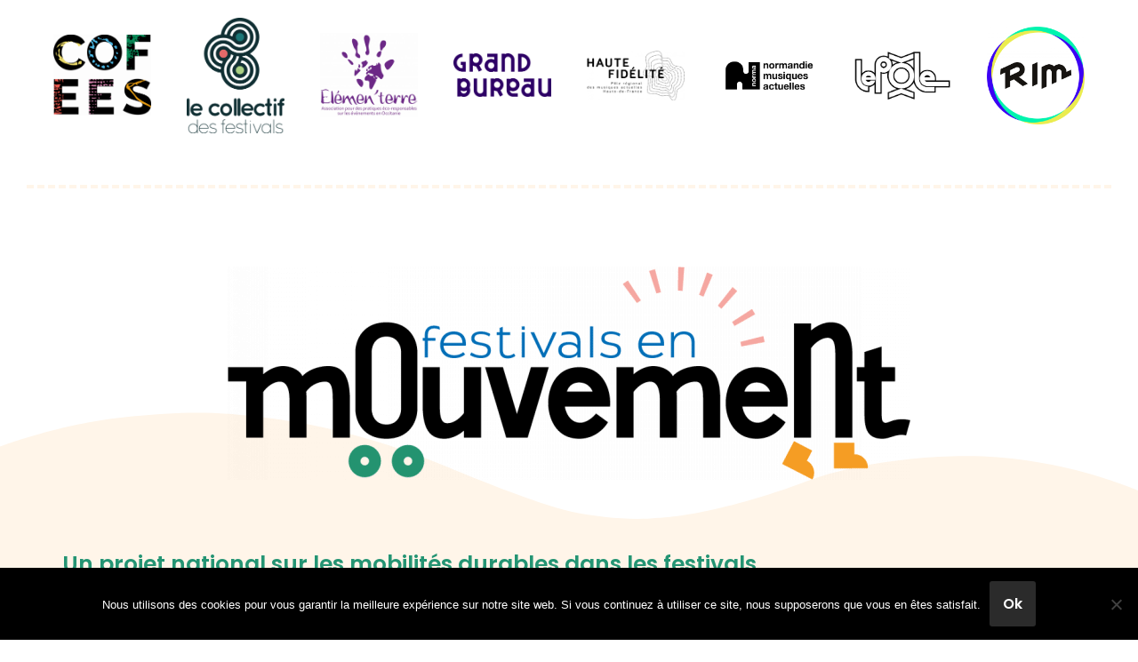

--- FILE ---
content_type: text/html; charset=UTF-8
request_url: https://www.lecollectifdesfestivals.org/collectif/2023/03/fem/
body_size: 39335
content:
<!DOCTYPE html>
<html lang="fr-FR">

<head>
	
	<meta charset="UTF-8">
	<meta name="viewport" content="width=device-width, initial-scale=1, minimum-scale=1">
	<link rel="profile" href="https://gmpg.org/xfn/11">
		<meta name='robots' content='index, follow, max-image-preview:large, max-snippet:-1, max-video-preview:-1' />

	<!-- This site is optimized with the Yoast SEO plugin v26.8 - https://yoast.com/product/yoast-seo-wordpress/ -->
	<title>Festivals en mouvement &#8226; Le Collectif des festivals</title>
	<meta name="description" content="Le Collectif des festivals accompagne les organisateurs de festivals de Bretagne dans leurs démarches de développement durable et solidaire." />
	<link rel="canonical" href="https://www.lecollectifdesfestivals.org/collectif/2023/03/fem/" />
	<meta property="og:locale" content="fr_FR" />
	<meta property="og:type" content="article" />
	<meta property="og:title" content="Festivals en mouvement &#8226; Le Collectif des festivals" />
	<meta property="og:description" content="Le Collectif des festivals accompagne les organisateurs de festivals de Bretagne dans leurs démarches de développement durable et solidaire." />
	<meta property="og:url" content="https://www.lecollectifdesfestivals.org/collectif/2023/03/fem/" />
	<meta property="og:site_name" content="Le Collectif des festivals" />
	<meta property="article:publisher" content="https://www.facebook.com/LeCollectifDesFestivals/" />
	<meta property="article:published_time" content="2023-03-09T10:22:25+00:00" />
	<meta property="article:modified_time" content="2025-11-13T13:24:49+00:00" />
	<meta property="og:image" content="https://www.lecollectifdesfestivals.org/collectif/wp-content/uploads/2023/03/Logo-FEM-fond-beige.png" />
	<meta property="og:image:width" content="2048" />
	<meta property="og:image:height" content="1365" />
	<meta property="og:image:type" content="image/png" />
	<meta name="author" content="Le Collectif" />
	<meta name="twitter:card" content="summary_large_image" />
	<meta name="twitter:creator" content="@CollFestivals" />
	<meta name="twitter:site" content="@CollFestivals" />
	<meta name="twitter:label1" content="Écrit par" />
	<meta name="twitter:data1" content="Le Collectif" />
	<meta name="twitter:label2" content="Durée de lecture estimée" />
	<meta name="twitter:data2" content="7 minutes" />
	<script type="application/ld+json" class="yoast-schema-graph">{"@context":"https://schema.org","@graph":[{"@type":"Article","@id":"https://www.lecollectifdesfestivals.org/collectif/2023/03/fem/#article","isPartOf":{"@id":"https://www.lecollectifdesfestivals.org/collectif/2023/03/fem/"},"author":{"name":"Le Collectif","@id":"https://www.lecollectifdesfestivals.org/collectif/#/schema/person/86601dd4ec4be86cc3e9fc0f7a6de31c"},"headline":"Festivals en mouvement","datePublished":"2023-03-09T10:22:25+00:00","dateModified":"2025-11-13T13:24:49+00:00","mainEntityOfPage":{"@id":"https://www.lecollectifdesfestivals.org/collectif/2023/03/fem/"},"wordCount":662,"commentCount":0,"image":{"@id":"https://www.lecollectifdesfestivals.org/collectif/2023/03/fem/#primaryimage"},"thumbnailUrl":"https://www.lecollectifdesfestivals.org/collectif/wp-content/uploads/2023/03/Logo-FEM-fond-beige.png","articleSection":["Projets"],"inLanguage":"fr-FR","potentialAction":[{"@type":"CommentAction","name":"Comment","target":["https://www.lecollectifdesfestivals.org/collectif/2023/03/fem/#respond"]}]},{"@type":"WebPage","@id":"https://www.lecollectifdesfestivals.org/collectif/2023/03/fem/","url":"https://www.lecollectifdesfestivals.org/collectif/2023/03/fem/","name":"Festivals en mouvement &#8226; Le Collectif des festivals","isPartOf":{"@id":"https://www.lecollectifdesfestivals.org/collectif/#website"},"primaryImageOfPage":{"@id":"https://www.lecollectifdesfestivals.org/collectif/2023/03/fem/#primaryimage"},"image":{"@id":"https://www.lecollectifdesfestivals.org/collectif/2023/03/fem/#primaryimage"},"thumbnailUrl":"https://www.lecollectifdesfestivals.org/collectif/wp-content/uploads/2023/03/Logo-FEM-fond-beige.png","datePublished":"2023-03-09T10:22:25+00:00","dateModified":"2025-11-13T13:24:49+00:00","author":{"@id":"https://www.lecollectifdesfestivals.org/collectif/#/schema/person/86601dd4ec4be86cc3e9fc0f7a6de31c"},"description":"Le Collectif des festivals accompagne les organisateurs de festivals de Bretagne dans leurs démarches de développement durable et solidaire.","breadcrumb":{"@id":"https://www.lecollectifdesfestivals.org/collectif/2023/03/fem/#breadcrumb"},"inLanguage":"fr-FR","potentialAction":[{"@type":"ReadAction","target":["https://www.lecollectifdesfestivals.org/collectif/2023/03/fem/"]}]},{"@type":"ImageObject","inLanguage":"fr-FR","@id":"https://www.lecollectifdesfestivals.org/collectif/2023/03/fem/#primaryimage","url":"https://www.lecollectifdesfestivals.org/collectif/wp-content/uploads/2023/03/Logo-FEM-fond-beige.png","contentUrl":"https://www.lecollectifdesfestivals.org/collectif/wp-content/uploads/2023/03/Logo-FEM-fond-beige.png","width":2048,"height":1365},{"@type":"BreadcrumbList","@id":"https://www.lecollectifdesfestivals.org/collectif/2023/03/fem/#breadcrumb","itemListElement":[{"@type":"ListItem","position":1,"name":"Accueil","item":"https://www.lecollectifdesfestivals.org/collectif/"},{"@type":"ListItem","position":2,"name":"Festivals en mouvement"}]},{"@type":"WebSite","@id":"https://www.lecollectifdesfestivals.org/collectif/#website","url":"https://www.lecollectifdesfestivals.org/collectif/","name":"Le Collectif des festivals","description":"Depuis 2005,  le Collectif des festivals accompagne les acteurices culturel·les dans leurs démarches de développement durable.","potentialAction":[{"@type":"SearchAction","target":{"@type":"EntryPoint","urlTemplate":"https://www.lecollectifdesfestivals.org/collectif/?s={search_term_string}"},"query-input":{"@type":"PropertyValueSpecification","valueRequired":true,"valueName":"search_term_string"}}],"inLanguage":"fr-FR"},{"@type":"Person","@id":"https://www.lecollectifdesfestivals.org/collectif/#/schema/person/86601dd4ec4be86cc3e9fc0f7a6de31c","name":"Le Collectif","image":{"@type":"ImageObject","inLanguage":"fr-FR","@id":"https://www.lecollectifdesfestivals.org/collectif/#/schema/person/image/","url":"https://secure.gravatar.com/avatar/89073059d9fc0729af171a2cef817d198574cc88ac24fc455b289cc6ea1e6caa?s=96&d=mm&r=g","contentUrl":"https://secure.gravatar.com/avatar/89073059d9fc0729af171a2cef817d198574cc88ac24fc455b289cc6ea1e6caa?s=96&d=mm&r=g","caption":"Le Collectif"}}]}</script>
	<!-- / Yoast SEO plugin. -->


<link rel='dns-prefetch' href='//www.lecollectifdesfestivals.org' />
<link rel='dns-prefetch' href='//fonts.googleapis.com' />
<link rel="alternate" type="application/rss+xml" title="Le Collectif des festivals &raquo; Flux" href="https://www.lecollectifdesfestivals.org/collectif/feed/" />
<link rel="alternate" type="application/rss+xml" title="Le Collectif des festivals &raquo; Flux des commentaires" href="https://www.lecollectifdesfestivals.org/collectif/comments/feed/" />
<link rel="alternate" title="oEmbed (JSON)" type="application/json+oembed" href="https://www.lecollectifdesfestivals.org/collectif/wp-json/oembed/1.0/embed?url=https%3A%2F%2Fwww.lecollectifdesfestivals.org%2Fcollectif%2F2023%2F03%2Ffem%2F" />
<link rel="alternate" title="oEmbed (XML)" type="text/xml+oembed" href="https://www.lecollectifdesfestivals.org/collectif/wp-json/oembed/1.0/embed?url=https%3A%2F%2Fwww.lecollectifdesfestivals.org%2Fcollectif%2F2023%2F03%2Ffem%2F&#038;format=xml" />
<style id='wp-img-auto-sizes-contain-inline-css'>
img:is([sizes=auto i],[sizes^="auto," i]){contain-intrinsic-size:3000px 1500px}
/*# sourceURL=wp-img-auto-sizes-contain-inline-css */
</style>
<link rel='stylesheet' id='mec-select2-style-css' href='https://www.lecollectifdesfestivals.org/collectif/wp-content/plugins/modern-events-calendar-lite/assets/packages/select2/select2.min.css?ver=6.4.2' media='all' />
<link rel='stylesheet' id='mec-font-icons-css' href='https://www.lecollectifdesfestivals.org/collectif/wp-content/plugins/modern-events-calendar-lite/assets/css/iconfonts.css?ver=e8fa85fd4e006f6f9eb47fddcf5edd5a' media='all' />
<link rel='stylesheet' id='mec-frontend-style-css' href='https://www.lecollectifdesfestivals.org/collectif/wp-content/plugins/modern-events-calendar-lite/assets/css/frontend.min.css?ver=6.4.2' media='all' />
<link rel='stylesheet' id='mec-tooltip-style-css' href='https://www.lecollectifdesfestivals.org/collectif/wp-content/plugins/modern-events-calendar-lite/assets/packages/tooltip/tooltip.css?ver=e8fa85fd4e006f6f9eb47fddcf5edd5a' media='all' />
<link rel='stylesheet' id='mec-tooltip-shadow-style-css' href='https://www.lecollectifdesfestivals.org/collectif/wp-content/plugins/modern-events-calendar-lite/assets/packages/tooltip/tooltipster-sideTip-shadow.min.css?ver=e8fa85fd4e006f6f9eb47fddcf5edd5a' media='all' />
<link rel='stylesheet' id='featherlight-css' href='https://www.lecollectifdesfestivals.org/collectif/wp-content/plugins/modern-events-calendar-lite/assets/packages/featherlight/featherlight.css?ver=e8fa85fd4e006f6f9eb47fddcf5edd5a' media='all' />
<link rel='stylesheet' id='mec-lity-style-css' href='https://www.lecollectifdesfestivals.org/collectif/wp-content/plugins/modern-events-calendar-lite/assets/packages/lity/lity.min.css?ver=e8fa85fd4e006f6f9eb47fddcf5edd5a' media='all' />
<link rel='stylesheet' id='mec-general-calendar-style-css' href='https://www.lecollectifdesfestivals.org/collectif/wp-content/plugins/modern-events-calendar-lite/assets/css/mec-general-calendar.css?ver=e8fa85fd4e006f6f9eb47fddcf5edd5a' media='all' />
<style id='wp-emoji-styles-inline-css'>

	img.wp-smiley, img.emoji {
		display: inline !important;
		border: none !important;
		box-shadow: none !important;
		height: 1em !important;
		width: 1em !important;
		margin: 0 0.07em !important;
		vertical-align: -0.1em !important;
		background: none !important;
		padding: 0 !important;
	}
/*# sourceURL=wp-emoji-styles-inline-css */
</style>
<link rel='stylesheet' id='wp-block-library-css' href='https://www.lecollectifdesfestivals.org/collectif/wp-includes/css/dist/block-library/style.min.css?ver=e8fa85fd4e006f6f9eb47fddcf5edd5a' media='all' />
<style id='wp-block-image-inline-css'>
.wp-block-image>a,.wp-block-image>figure>a{display:inline-block}.wp-block-image img{box-sizing:border-box;height:auto;max-width:100%;vertical-align:bottom}@media not (prefers-reduced-motion){.wp-block-image img.hide{visibility:hidden}.wp-block-image img.show{animation:show-content-image .4s}}.wp-block-image[style*=border-radius] img,.wp-block-image[style*=border-radius]>a{border-radius:inherit}.wp-block-image.has-custom-border img{box-sizing:border-box}.wp-block-image.aligncenter{text-align:center}.wp-block-image.alignfull>a,.wp-block-image.alignwide>a{width:100%}.wp-block-image.alignfull img,.wp-block-image.alignwide img{height:auto;width:100%}.wp-block-image .aligncenter,.wp-block-image .alignleft,.wp-block-image .alignright,.wp-block-image.aligncenter,.wp-block-image.alignleft,.wp-block-image.alignright{display:table}.wp-block-image .aligncenter>figcaption,.wp-block-image .alignleft>figcaption,.wp-block-image .alignright>figcaption,.wp-block-image.aligncenter>figcaption,.wp-block-image.alignleft>figcaption,.wp-block-image.alignright>figcaption{caption-side:bottom;display:table-caption}.wp-block-image .alignleft{float:left;margin:.5em 1em .5em 0}.wp-block-image .alignright{float:right;margin:.5em 0 .5em 1em}.wp-block-image .aligncenter{margin-left:auto;margin-right:auto}.wp-block-image :where(figcaption){margin-bottom:1em;margin-top:.5em}.wp-block-image.is-style-circle-mask img{border-radius:9999px}@supports ((-webkit-mask-image:none) or (mask-image:none)) or (-webkit-mask-image:none){.wp-block-image.is-style-circle-mask img{border-radius:0;-webkit-mask-image:url('data:image/svg+xml;utf8,<svg viewBox="0 0 100 100" xmlns="http://www.w3.org/2000/svg"><circle cx="50" cy="50" r="50"/></svg>');mask-image:url('data:image/svg+xml;utf8,<svg viewBox="0 0 100 100" xmlns="http://www.w3.org/2000/svg"><circle cx="50" cy="50" r="50"/></svg>');mask-mode:alpha;-webkit-mask-position:center;mask-position:center;-webkit-mask-repeat:no-repeat;mask-repeat:no-repeat;-webkit-mask-size:contain;mask-size:contain}}:root :where(.wp-block-image.is-style-rounded img,.wp-block-image .is-style-rounded img){border-radius:9999px}.wp-block-image figure{margin:0}.wp-lightbox-container{display:flex;flex-direction:column;position:relative}.wp-lightbox-container img{cursor:zoom-in}.wp-lightbox-container img:hover+button{opacity:1}.wp-lightbox-container button{align-items:center;backdrop-filter:blur(16px) saturate(180%);background-color:#5a5a5a40;border:none;border-radius:4px;cursor:zoom-in;display:flex;height:20px;justify-content:center;opacity:0;padding:0;position:absolute;right:16px;text-align:center;top:16px;width:20px;z-index:100}@media not (prefers-reduced-motion){.wp-lightbox-container button{transition:opacity .2s ease}}.wp-lightbox-container button:focus-visible{outline:3px auto #5a5a5a40;outline:3px auto -webkit-focus-ring-color;outline-offset:3px}.wp-lightbox-container button:hover{cursor:pointer;opacity:1}.wp-lightbox-container button:focus{opacity:1}.wp-lightbox-container button:focus,.wp-lightbox-container button:hover,.wp-lightbox-container button:not(:hover):not(:active):not(.has-background){background-color:#5a5a5a40;border:none}.wp-lightbox-overlay{box-sizing:border-box;cursor:zoom-out;height:100vh;left:0;overflow:hidden;position:fixed;top:0;visibility:hidden;width:100%;z-index:100000}.wp-lightbox-overlay .close-button{align-items:center;cursor:pointer;display:flex;justify-content:center;min-height:40px;min-width:40px;padding:0;position:absolute;right:calc(env(safe-area-inset-right) + 16px);top:calc(env(safe-area-inset-top) + 16px);z-index:5000000}.wp-lightbox-overlay .close-button:focus,.wp-lightbox-overlay .close-button:hover,.wp-lightbox-overlay .close-button:not(:hover):not(:active):not(.has-background){background:none;border:none}.wp-lightbox-overlay .lightbox-image-container{height:var(--wp--lightbox-container-height);left:50%;overflow:hidden;position:absolute;top:50%;transform:translate(-50%,-50%);transform-origin:top left;width:var(--wp--lightbox-container-width);z-index:9999999999}.wp-lightbox-overlay .wp-block-image{align-items:center;box-sizing:border-box;display:flex;height:100%;justify-content:center;margin:0;position:relative;transform-origin:0 0;width:100%;z-index:3000000}.wp-lightbox-overlay .wp-block-image img{height:var(--wp--lightbox-image-height);min-height:var(--wp--lightbox-image-height);min-width:var(--wp--lightbox-image-width);width:var(--wp--lightbox-image-width)}.wp-lightbox-overlay .wp-block-image figcaption{display:none}.wp-lightbox-overlay button{background:none;border:none}.wp-lightbox-overlay .scrim{background-color:#fff;height:100%;opacity:.9;position:absolute;width:100%;z-index:2000000}.wp-lightbox-overlay.active{visibility:visible}@media not (prefers-reduced-motion){.wp-lightbox-overlay.active{animation:turn-on-visibility .25s both}.wp-lightbox-overlay.active img{animation:turn-on-visibility .35s both}.wp-lightbox-overlay.show-closing-animation:not(.active){animation:turn-off-visibility .35s both}.wp-lightbox-overlay.show-closing-animation:not(.active) img{animation:turn-off-visibility .25s both}.wp-lightbox-overlay.zoom.active{animation:none;opacity:1;visibility:visible}.wp-lightbox-overlay.zoom.active .lightbox-image-container{animation:lightbox-zoom-in .4s}.wp-lightbox-overlay.zoom.active .lightbox-image-container img{animation:none}.wp-lightbox-overlay.zoom.active .scrim{animation:turn-on-visibility .4s forwards}.wp-lightbox-overlay.zoom.show-closing-animation:not(.active){animation:none}.wp-lightbox-overlay.zoom.show-closing-animation:not(.active) .lightbox-image-container{animation:lightbox-zoom-out .4s}.wp-lightbox-overlay.zoom.show-closing-animation:not(.active) .lightbox-image-container img{animation:none}.wp-lightbox-overlay.zoom.show-closing-animation:not(.active) .scrim{animation:turn-off-visibility .4s forwards}}@keyframes show-content-image{0%{visibility:hidden}99%{visibility:hidden}to{visibility:visible}}@keyframes turn-on-visibility{0%{opacity:0}to{opacity:1}}@keyframes turn-off-visibility{0%{opacity:1;visibility:visible}99%{opacity:0;visibility:visible}to{opacity:0;visibility:hidden}}@keyframes lightbox-zoom-in{0%{transform:translate(calc((-100vw + var(--wp--lightbox-scrollbar-width))/2 + var(--wp--lightbox-initial-left-position)),calc(-50vh + var(--wp--lightbox-initial-top-position))) scale(var(--wp--lightbox-scale))}to{transform:translate(-50%,-50%) scale(1)}}@keyframes lightbox-zoom-out{0%{transform:translate(-50%,-50%) scale(1);visibility:visible}99%{visibility:visible}to{transform:translate(calc((-100vw + var(--wp--lightbox-scrollbar-width))/2 + var(--wp--lightbox-initial-left-position)),calc(-50vh + var(--wp--lightbox-initial-top-position))) scale(var(--wp--lightbox-scale));visibility:hidden}}
/*# sourceURL=https://www.lecollectifdesfestivals.org/collectif/wp-includes/blocks/image/style.min.css */
</style>
<style id='wp-block-paragraph-inline-css'>
.is-small-text{font-size:.875em}.is-regular-text{font-size:1em}.is-large-text{font-size:2.25em}.is-larger-text{font-size:3em}.has-drop-cap:not(:focus):first-letter{float:left;font-size:8.4em;font-style:normal;font-weight:100;line-height:.68;margin:.05em .1em 0 0;text-transform:uppercase}body.rtl .has-drop-cap:not(:focus):first-letter{float:none;margin-left:.1em}p.has-drop-cap.has-background{overflow:hidden}:root :where(p.has-background){padding:1.25em 2.375em}:where(p.has-text-color:not(.has-link-color)) a{color:inherit}p.has-text-align-left[style*="writing-mode:vertical-lr"],p.has-text-align-right[style*="writing-mode:vertical-rl"]{rotate:180deg}
/*# sourceURL=https://www.lecollectifdesfestivals.org/collectif/wp-includes/blocks/paragraph/style.min.css */
</style>
<style id='wp-block-social-links-inline-css'>
.wp-block-social-links{background:none;box-sizing:border-box;margin-left:0;padding-left:0;padding-right:0;text-indent:0}.wp-block-social-links .wp-social-link a,.wp-block-social-links .wp-social-link a:hover{border-bottom:0;box-shadow:none;text-decoration:none}.wp-block-social-links .wp-social-link svg{height:1em;width:1em}.wp-block-social-links .wp-social-link span:not(.screen-reader-text){font-size:.65em;margin-left:.5em;margin-right:.5em}.wp-block-social-links.has-small-icon-size{font-size:16px}.wp-block-social-links,.wp-block-social-links.has-normal-icon-size{font-size:24px}.wp-block-social-links.has-large-icon-size{font-size:36px}.wp-block-social-links.has-huge-icon-size{font-size:48px}.wp-block-social-links.aligncenter{display:flex;justify-content:center}.wp-block-social-links.alignright{justify-content:flex-end}.wp-block-social-link{border-radius:9999px;display:block}@media not (prefers-reduced-motion){.wp-block-social-link{transition:transform .1s ease}}.wp-block-social-link{height:auto}.wp-block-social-link a{align-items:center;display:flex;line-height:0}.wp-block-social-link:hover{transform:scale(1.1)}.wp-block-social-links .wp-block-social-link.wp-social-link{display:inline-block;margin:0;padding:0}.wp-block-social-links .wp-block-social-link.wp-social-link .wp-block-social-link-anchor,.wp-block-social-links .wp-block-social-link.wp-social-link .wp-block-social-link-anchor svg,.wp-block-social-links .wp-block-social-link.wp-social-link .wp-block-social-link-anchor:active,.wp-block-social-links .wp-block-social-link.wp-social-link .wp-block-social-link-anchor:hover,.wp-block-social-links .wp-block-social-link.wp-social-link .wp-block-social-link-anchor:visited{color:currentColor;fill:currentColor}:where(.wp-block-social-links:not(.is-style-logos-only)) .wp-social-link{background-color:#f0f0f0;color:#444}:where(.wp-block-social-links:not(.is-style-logos-only)) .wp-social-link-amazon{background-color:#f90;color:#fff}:where(.wp-block-social-links:not(.is-style-logos-only)) .wp-social-link-bandcamp{background-color:#1ea0c3;color:#fff}:where(.wp-block-social-links:not(.is-style-logos-only)) .wp-social-link-behance{background-color:#0757fe;color:#fff}:where(.wp-block-social-links:not(.is-style-logos-only)) .wp-social-link-bluesky{background-color:#0a7aff;color:#fff}:where(.wp-block-social-links:not(.is-style-logos-only)) .wp-social-link-codepen{background-color:#1e1f26;color:#fff}:where(.wp-block-social-links:not(.is-style-logos-only)) .wp-social-link-deviantart{background-color:#02e49b;color:#fff}:where(.wp-block-social-links:not(.is-style-logos-only)) .wp-social-link-discord{background-color:#5865f2;color:#fff}:where(.wp-block-social-links:not(.is-style-logos-only)) .wp-social-link-dribbble{background-color:#e94c89;color:#fff}:where(.wp-block-social-links:not(.is-style-logos-only)) .wp-social-link-dropbox{background-color:#4280ff;color:#fff}:where(.wp-block-social-links:not(.is-style-logos-only)) .wp-social-link-etsy{background-color:#f45800;color:#fff}:where(.wp-block-social-links:not(.is-style-logos-only)) .wp-social-link-facebook{background-color:#0866ff;color:#fff}:where(.wp-block-social-links:not(.is-style-logos-only)) .wp-social-link-fivehundredpx{background-color:#000;color:#fff}:where(.wp-block-social-links:not(.is-style-logos-only)) .wp-social-link-flickr{background-color:#0461dd;color:#fff}:where(.wp-block-social-links:not(.is-style-logos-only)) .wp-social-link-foursquare{background-color:#e65678;color:#fff}:where(.wp-block-social-links:not(.is-style-logos-only)) .wp-social-link-github{background-color:#24292d;color:#fff}:where(.wp-block-social-links:not(.is-style-logos-only)) .wp-social-link-goodreads{background-color:#eceadd;color:#382110}:where(.wp-block-social-links:not(.is-style-logos-only)) .wp-social-link-google{background-color:#ea4434;color:#fff}:where(.wp-block-social-links:not(.is-style-logos-only)) .wp-social-link-gravatar{background-color:#1d4fc4;color:#fff}:where(.wp-block-social-links:not(.is-style-logos-only)) .wp-social-link-instagram{background-color:#f00075;color:#fff}:where(.wp-block-social-links:not(.is-style-logos-only)) .wp-social-link-lastfm{background-color:#e21b24;color:#fff}:where(.wp-block-social-links:not(.is-style-logos-only)) .wp-social-link-linkedin{background-color:#0d66c2;color:#fff}:where(.wp-block-social-links:not(.is-style-logos-only)) .wp-social-link-mastodon{background-color:#3288d4;color:#fff}:where(.wp-block-social-links:not(.is-style-logos-only)) .wp-social-link-medium{background-color:#000;color:#fff}:where(.wp-block-social-links:not(.is-style-logos-only)) .wp-social-link-meetup{background-color:#f6405f;color:#fff}:where(.wp-block-social-links:not(.is-style-logos-only)) .wp-social-link-patreon{background-color:#000;color:#fff}:where(.wp-block-social-links:not(.is-style-logos-only)) .wp-social-link-pinterest{background-color:#e60122;color:#fff}:where(.wp-block-social-links:not(.is-style-logos-only)) .wp-social-link-pocket{background-color:#ef4155;color:#fff}:where(.wp-block-social-links:not(.is-style-logos-only)) .wp-social-link-reddit{background-color:#ff4500;color:#fff}:where(.wp-block-social-links:not(.is-style-logos-only)) .wp-social-link-skype{background-color:#0478d7;color:#fff}:where(.wp-block-social-links:not(.is-style-logos-only)) .wp-social-link-snapchat{background-color:#fefc00;color:#fff;stroke:#000}:where(.wp-block-social-links:not(.is-style-logos-only)) .wp-social-link-soundcloud{background-color:#ff5600;color:#fff}:where(.wp-block-social-links:not(.is-style-logos-only)) .wp-social-link-spotify{background-color:#1bd760;color:#fff}:where(.wp-block-social-links:not(.is-style-logos-only)) .wp-social-link-telegram{background-color:#2aabee;color:#fff}:where(.wp-block-social-links:not(.is-style-logos-only)) .wp-social-link-threads{background-color:#000;color:#fff}:where(.wp-block-social-links:not(.is-style-logos-only)) .wp-social-link-tiktok{background-color:#000;color:#fff}:where(.wp-block-social-links:not(.is-style-logos-only)) .wp-social-link-tumblr{background-color:#011835;color:#fff}:where(.wp-block-social-links:not(.is-style-logos-only)) .wp-social-link-twitch{background-color:#6440a4;color:#fff}:where(.wp-block-social-links:not(.is-style-logos-only)) .wp-social-link-twitter{background-color:#1da1f2;color:#fff}:where(.wp-block-social-links:not(.is-style-logos-only)) .wp-social-link-vimeo{background-color:#1eb7ea;color:#fff}:where(.wp-block-social-links:not(.is-style-logos-only)) .wp-social-link-vk{background-color:#4680c2;color:#fff}:where(.wp-block-social-links:not(.is-style-logos-only)) .wp-social-link-wordpress{background-color:#3499cd;color:#fff}:where(.wp-block-social-links:not(.is-style-logos-only)) .wp-social-link-whatsapp{background-color:#25d366;color:#fff}:where(.wp-block-social-links:not(.is-style-logos-only)) .wp-social-link-x{background-color:#000;color:#fff}:where(.wp-block-social-links:not(.is-style-logos-only)) .wp-social-link-yelp{background-color:#d32422;color:#fff}:where(.wp-block-social-links:not(.is-style-logos-only)) .wp-social-link-youtube{background-color:red;color:#fff}:where(.wp-block-social-links.is-style-logos-only) .wp-social-link{background:none}:where(.wp-block-social-links.is-style-logos-only) .wp-social-link svg{height:1.25em;width:1.25em}:where(.wp-block-social-links.is-style-logos-only) .wp-social-link-amazon{color:#f90}:where(.wp-block-social-links.is-style-logos-only) .wp-social-link-bandcamp{color:#1ea0c3}:where(.wp-block-social-links.is-style-logos-only) .wp-social-link-behance{color:#0757fe}:where(.wp-block-social-links.is-style-logos-only) .wp-social-link-bluesky{color:#0a7aff}:where(.wp-block-social-links.is-style-logos-only) .wp-social-link-codepen{color:#1e1f26}:where(.wp-block-social-links.is-style-logos-only) .wp-social-link-deviantart{color:#02e49b}:where(.wp-block-social-links.is-style-logos-only) .wp-social-link-discord{color:#5865f2}:where(.wp-block-social-links.is-style-logos-only) .wp-social-link-dribbble{color:#e94c89}:where(.wp-block-social-links.is-style-logos-only) .wp-social-link-dropbox{color:#4280ff}:where(.wp-block-social-links.is-style-logos-only) .wp-social-link-etsy{color:#f45800}:where(.wp-block-social-links.is-style-logos-only) .wp-social-link-facebook{color:#0866ff}:where(.wp-block-social-links.is-style-logos-only) .wp-social-link-fivehundredpx{color:#000}:where(.wp-block-social-links.is-style-logos-only) .wp-social-link-flickr{color:#0461dd}:where(.wp-block-social-links.is-style-logos-only) .wp-social-link-foursquare{color:#e65678}:where(.wp-block-social-links.is-style-logos-only) .wp-social-link-github{color:#24292d}:where(.wp-block-social-links.is-style-logos-only) .wp-social-link-goodreads{color:#382110}:where(.wp-block-social-links.is-style-logos-only) .wp-social-link-google{color:#ea4434}:where(.wp-block-social-links.is-style-logos-only) .wp-social-link-gravatar{color:#1d4fc4}:where(.wp-block-social-links.is-style-logos-only) .wp-social-link-instagram{color:#f00075}:where(.wp-block-social-links.is-style-logos-only) .wp-social-link-lastfm{color:#e21b24}:where(.wp-block-social-links.is-style-logos-only) .wp-social-link-linkedin{color:#0d66c2}:where(.wp-block-social-links.is-style-logos-only) .wp-social-link-mastodon{color:#3288d4}:where(.wp-block-social-links.is-style-logos-only) .wp-social-link-medium{color:#000}:where(.wp-block-social-links.is-style-logos-only) .wp-social-link-meetup{color:#f6405f}:where(.wp-block-social-links.is-style-logos-only) .wp-social-link-patreon{color:#000}:where(.wp-block-social-links.is-style-logos-only) .wp-social-link-pinterest{color:#e60122}:where(.wp-block-social-links.is-style-logos-only) .wp-social-link-pocket{color:#ef4155}:where(.wp-block-social-links.is-style-logos-only) .wp-social-link-reddit{color:#ff4500}:where(.wp-block-social-links.is-style-logos-only) .wp-social-link-skype{color:#0478d7}:where(.wp-block-social-links.is-style-logos-only) .wp-social-link-snapchat{color:#fff;stroke:#000}:where(.wp-block-social-links.is-style-logos-only) .wp-social-link-soundcloud{color:#ff5600}:where(.wp-block-social-links.is-style-logos-only) .wp-social-link-spotify{color:#1bd760}:where(.wp-block-social-links.is-style-logos-only) .wp-social-link-telegram{color:#2aabee}:where(.wp-block-social-links.is-style-logos-only) .wp-social-link-threads{color:#000}:where(.wp-block-social-links.is-style-logos-only) .wp-social-link-tiktok{color:#000}:where(.wp-block-social-links.is-style-logos-only) .wp-social-link-tumblr{color:#011835}:where(.wp-block-social-links.is-style-logos-only) .wp-social-link-twitch{color:#6440a4}:where(.wp-block-social-links.is-style-logos-only) .wp-social-link-twitter{color:#1da1f2}:where(.wp-block-social-links.is-style-logos-only) .wp-social-link-vimeo{color:#1eb7ea}:where(.wp-block-social-links.is-style-logos-only) .wp-social-link-vk{color:#4680c2}:where(.wp-block-social-links.is-style-logos-only) .wp-social-link-whatsapp{color:#25d366}:where(.wp-block-social-links.is-style-logos-only) .wp-social-link-wordpress{color:#3499cd}:where(.wp-block-social-links.is-style-logos-only) .wp-social-link-x{color:#000}:where(.wp-block-social-links.is-style-logos-only) .wp-social-link-yelp{color:#d32422}:where(.wp-block-social-links.is-style-logos-only) .wp-social-link-youtube{color:red}.wp-block-social-links.is-style-pill-shape .wp-social-link{width:auto}:root :where(.wp-block-social-links .wp-social-link a){padding:.25em}:root :where(.wp-block-social-links.is-style-logos-only .wp-social-link a){padding:0}:root :where(.wp-block-social-links.is-style-pill-shape .wp-social-link a){padding-left:.6666666667em;padding-right:.6666666667em}.wp-block-social-links:not(.has-icon-color):not(.has-icon-background-color) .wp-social-link-snapchat .wp-block-social-link-label{color:#000}
/*# sourceURL=https://www.lecollectifdesfestivals.org/collectif/wp-includes/blocks/social-links/style.min.css */
</style>
<style id='global-styles-inline-css'>
:root{--wp--preset--aspect-ratio--square: 1;--wp--preset--aspect-ratio--4-3: 4/3;--wp--preset--aspect-ratio--3-4: 3/4;--wp--preset--aspect-ratio--3-2: 3/2;--wp--preset--aspect-ratio--2-3: 2/3;--wp--preset--aspect-ratio--16-9: 16/9;--wp--preset--aspect-ratio--9-16: 9/16;--wp--preset--color--black: #000000;--wp--preset--color--cyan-bluish-gray: #abb8c3;--wp--preset--color--white: #ffffff;--wp--preset--color--pale-pink: #f78da7;--wp--preset--color--vivid-red: #cf2e2e;--wp--preset--color--luminous-vivid-orange: #ff6900;--wp--preset--color--luminous-vivid-amber: #fcb900;--wp--preset--color--light-green-cyan: #7bdcb5;--wp--preset--color--vivid-green-cyan: #00d084;--wp--preset--color--pale-cyan-blue: #8ed1fc;--wp--preset--color--vivid-cyan-blue: #0693e3;--wp--preset--color--vivid-purple: #9b51e0;--wp--preset--color--neve-link-color: var(--nv-primary-accent);--wp--preset--color--neve-link-hover-color: var(--nv-secondary-accent);--wp--preset--color--nv-site-bg: var(--nv-site-bg);--wp--preset--color--nv-light-bg: var(--nv-light-bg);--wp--preset--color--nv-dark-bg: var(--nv-dark-bg);--wp--preset--color--neve-text-color: var(--nv-text-color);--wp--preset--color--nv-text-dark-bg: var(--nv-text-dark-bg);--wp--preset--color--nv-c-1: var(--nv-c-1);--wp--preset--color--nv-c-2: var(--nv-c-2);--wp--preset--gradient--vivid-cyan-blue-to-vivid-purple: linear-gradient(135deg,rgb(6,147,227) 0%,rgb(155,81,224) 100%);--wp--preset--gradient--light-green-cyan-to-vivid-green-cyan: linear-gradient(135deg,rgb(122,220,180) 0%,rgb(0,208,130) 100%);--wp--preset--gradient--luminous-vivid-amber-to-luminous-vivid-orange: linear-gradient(135deg,rgb(252,185,0) 0%,rgb(255,105,0) 100%);--wp--preset--gradient--luminous-vivid-orange-to-vivid-red: linear-gradient(135deg,rgb(255,105,0) 0%,rgb(207,46,46) 100%);--wp--preset--gradient--very-light-gray-to-cyan-bluish-gray: linear-gradient(135deg,rgb(238,238,238) 0%,rgb(169,184,195) 100%);--wp--preset--gradient--cool-to-warm-spectrum: linear-gradient(135deg,rgb(74,234,220) 0%,rgb(151,120,209) 20%,rgb(207,42,186) 40%,rgb(238,44,130) 60%,rgb(251,105,98) 80%,rgb(254,248,76) 100%);--wp--preset--gradient--blush-light-purple: linear-gradient(135deg,rgb(255,206,236) 0%,rgb(152,150,240) 100%);--wp--preset--gradient--blush-bordeaux: linear-gradient(135deg,rgb(254,205,165) 0%,rgb(254,45,45) 50%,rgb(107,0,62) 100%);--wp--preset--gradient--luminous-dusk: linear-gradient(135deg,rgb(255,203,112) 0%,rgb(199,81,192) 50%,rgb(65,88,208) 100%);--wp--preset--gradient--pale-ocean: linear-gradient(135deg,rgb(255,245,203) 0%,rgb(182,227,212) 50%,rgb(51,167,181) 100%);--wp--preset--gradient--electric-grass: linear-gradient(135deg,rgb(202,248,128) 0%,rgb(113,206,126) 100%);--wp--preset--gradient--midnight: linear-gradient(135deg,rgb(2,3,129) 0%,rgb(40,116,252) 100%);--wp--preset--font-size--small: 13px;--wp--preset--font-size--medium: 20px;--wp--preset--font-size--large: 36px;--wp--preset--font-size--x-large: 42px;--wp--preset--spacing--20: 0.44rem;--wp--preset--spacing--30: 0.67rem;--wp--preset--spacing--40: 1rem;--wp--preset--spacing--50: 1.5rem;--wp--preset--spacing--60: 2.25rem;--wp--preset--spacing--70: 3.38rem;--wp--preset--spacing--80: 5.06rem;--wp--preset--shadow--natural: 6px 6px 9px rgba(0, 0, 0, 0.2);--wp--preset--shadow--deep: 12px 12px 50px rgba(0, 0, 0, 0.4);--wp--preset--shadow--sharp: 6px 6px 0px rgba(0, 0, 0, 0.2);--wp--preset--shadow--outlined: 6px 6px 0px -3px rgb(255, 255, 255), 6px 6px rgb(0, 0, 0);--wp--preset--shadow--crisp: 6px 6px 0px rgb(0, 0, 0);}:where(.is-layout-flex){gap: 0.5em;}:where(.is-layout-grid){gap: 0.5em;}body .is-layout-flex{display: flex;}.is-layout-flex{flex-wrap: wrap;align-items: center;}.is-layout-flex > :is(*, div){margin: 0;}body .is-layout-grid{display: grid;}.is-layout-grid > :is(*, div){margin: 0;}:where(.wp-block-columns.is-layout-flex){gap: 2em;}:where(.wp-block-columns.is-layout-grid){gap: 2em;}:where(.wp-block-post-template.is-layout-flex){gap: 1.25em;}:where(.wp-block-post-template.is-layout-grid){gap: 1.25em;}.has-black-color{color: var(--wp--preset--color--black) !important;}.has-cyan-bluish-gray-color{color: var(--wp--preset--color--cyan-bluish-gray) !important;}.has-white-color{color: var(--wp--preset--color--white) !important;}.has-pale-pink-color{color: var(--wp--preset--color--pale-pink) !important;}.has-vivid-red-color{color: var(--wp--preset--color--vivid-red) !important;}.has-luminous-vivid-orange-color{color: var(--wp--preset--color--luminous-vivid-orange) !important;}.has-luminous-vivid-amber-color{color: var(--wp--preset--color--luminous-vivid-amber) !important;}.has-light-green-cyan-color{color: var(--wp--preset--color--light-green-cyan) !important;}.has-vivid-green-cyan-color{color: var(--wp--preset--color--vivid-green-cyan) !important;}.has-pale-cyan-blue-color{color: var(--wp--preset--color--pale-cyan-blue) !important;}.has-vivid-cyan-blue-color{color: var(--wp--preset--color--vivid-cyan-blue) !important;}.has-vivid-purple-color{color: var(--wp--preset--color--vivid-purple) !important;}.has-neve-link-color-color{color: var(--wp--preset--color--neve-link-color) !important;}.has-neve-link-hover-color-color{color: var(--wp--preset--color--neve-link-hover-color) !important;}.has-nv-site-bg-color{color: var(--wp--preset--color--nv-site-bg) !important;}.has-nv-light-bg-color{color: var(--wp--preset--color--nv-light-bg) !important;}.has-nv-dark-bg-color{color: var(--wp--preset--color--nv-dark-bg) !important;}.has-neve-text-color-color{color: var(--wp--preset--color--neve-text-color) !important;}.has-nv-text-dark-bg-color{color: var(--wp--preset--color--nv-text-dark-bg) !important;}.has-nv-c-1-color{color: var(--wp--preset--color--nv-c-1) !important;}.has-nv-c-2-color{color: var(--wp--preset--color--nv-c-2) !important;}.has-black-background-color{background-color: var(--wp--preset--color--black) !important;}.has-cyan-bluish-gray-background-color{background-color: var(--wp--preset--color--cyan-bluish-gray) !important;}.has-white-background-color{background-color: var(--wp--preset--color--white) !important;}.has-pale-pink-background-color{background-color: var(--wp--preset--color--pale-pink) !important;}.has-vivid-red-background-color{background-color: var(--wp--preset--color--vivid-red) !important;}.has-luminous-vivid-orange-background-color{background-color: var(--wp--preset--color--luminous-vivid-orange) !important;}.has-luminous-vivid-amber-background-color{background-color: var(--wp--preset--color--luminous-vivid-amber) !important;}.has-light-green-cyan-background-color{background-color: var(--wp--preset--color--light-green-cyan) !important;}.has-vivid-green-cyan-background-color{background-color: var(--wp--preset--color--vivid-green-cyan) !important;}.has-pale-cyan-blue-background-color{background-color: var(--wp--preset--color--pale-cyan-blue) !important;}.has-vivid-cyan-blue-background-color{background-color: var(--wp--preset--color--vivid-cyan-blue) !important;}.has-vivid-purple-background-color{background-color: var(--wp--preset--color--vivid-purple) !important;}.has-neve-link-color-background-color{background-color: var(--wp--preset--color--neve-link-color) !important;}.has-neve-link-hover-color-background-color{background-color: var(--wp--preset--color--neve-link-hover-color) !important;}.has-nv-site-bg-background-color{background-color: var(--wp--preset--color--nv-site-bg) !important;}.has-nv-light-bg-background-color{background-color: var(--wp--preset--color--nv-light-bg) !important;}.has-nv-dark-bg-background-color{background-color: var(--wp--preset--color--nv-dark-bg) !important;}.has-neve-text-color-background-color{background-color: var(--wp--preset--color--neve-text-color) !important;}.has-nv-text-dark-bg-background-color{background-color: var(--wp--preset--color--nv-text-dark-bg) !important;}.has-nv-c-1-background-color{background-color: var(--wp--preset--color--nv-c-1) !important;}.has-nv-c-2-background-color{background-color: var(--wp--preset--color--nv-c-2) !important;}.has-black-border-color{border-color: var(--wp--preset--color--black) !important;}.has-cyan-bluish-gray-border-color{border-color: var(--wp--preset--color--cyan-bluish-gray) !important;}.has-white-border-color{border-color: var(--wp--preset--color--white) !important;}.has-pale-pink-border-color{border-color: var(--wp--preset--color--pale-pink) !important;}.has-vivid-red-border-color{border-color: var(--wp--preset--color--vivid-red) !important;}.has-luminous-vivid-orange-border-color{border-color: var(--wp--preset--color--luminous-vivid-orange) !important;}.has-luminous-vivid-amber-border-color{border-color: var(--wp--preset--color--luminous-vivid-amber) !important;}.has-light-green-cyan-border-color{border-color: var(--wp--preset--color--light-green-cyan) !important;}.has-vivid-green-cyan-border-color{border-color: var(--wp--preset--color--vivid-green-cyan) !important;}.has-pale-cyan-blue-border-color{border-color: var(--wp--preset--color--pale-cyan-blue) !important;}.has-vivid-cyan-blue-border-color{border-color: var(--wp--preset--color--vivid-cyan-blue) !important;}.has-vivid-purple-border-color{border-color: var(--wp--preset--color--vivid-purple) !important;}.has-neve-link-color-border-color{border-color: var(--wp--preset--color--neve-link-color) !important;}.has-neve-link-hover-color-border-color{border-color: var(--wp--preset--color--neve-link-hover-color) !important;}.has-nv-site-bg-border-color{border-color: var(--wp--preset--color--nv-site-bg) !important;}.has-nv-light-bg-border-color{border-color: var(--wp--preset--color--nv-light-bg) !important;}.has-nv-dark-bg-border-color{border-color: var(--wp--preset--color--nv-dark-bg) !important;}.has-neve-text-color-border-color{border-color: var(--wp--preset--color--neve-text-color) !important;}.has-nv-text-dark-bg-border-color{border-color: var(--wp--preset--color--nv-text-dark-bg) !important;}.has-nv-c-1-border-color{border-color: var(--wp--preset--color--nv-c-1) !important;}.has-nv-c-2-border-color{border-color: var(--wp--preset--color--nv-c-2) !important;}.has-vivid-cyan-blue-to-vivid-purple-gradient-background{background: var(--wp--preset--gradient--vivid-cyan-blue-to-vivid-purple) !important;}.has-light-green-cyan-to-vivid-green-cyan-gradient-background{background: var(--wp--preset--gradient--light-green-cyan-to-vivid-green-cyan) !important;}.has-luminous-vivid-amber-to-luminous-vivid-orange-gradient-background{background: var(--wp--preset--gradient--luminous-vivid-amber-to-luminous-vivid-orange) !important;}.has-luminous-vivid-orange-to-vivid-red-gradient-background{background: var(--wp--preset--gradient--luminous-vivid-orange-to-vivid-red) !important;}.has-very-light-gray-to-cyan-bluish-gray-gradient-background{background: var(--wp--preset--gradient--very-light-gray-to-cyan-bluish-gray) !important;}.has-cool-to-warm-spectrum-gradient-background{background: var(--wp--preset--gradient--cool-to-warm-spectrum) !important;}.has-blush-light-purple-gradient-background{background: var(--wp--preset--gradient--blush-light-purple) !important;}.has-blush-bordeaux-gradient-background{background: var(--wp--preset--gradient--blush-bordeaux) !important;}.has-luminous-dusk-gradient-background{background: var(--wp--preset--gradient--luminous-dusk) !important;}.has-pale-ocean-gradient-background{background: var(--wp--preset--gradient--pale-ocean) !important;}.has-electric-grass-gradient-background{background: var(--wp--preset--gradient--electric-grass) !important;}.has-midnight-gradient-background{background: var(--wp--preset--gradient--midnight) !important;}.has-small-font-size{font-size: var(--wp--preset--font-size--small) !important;}.has-medium-font-size{font-size: var(--wp--preset--font-size--medium) !important;}.has-large-font-size{font-size: var(--wp--preset--font-size--large) !important;}.has-x-large-font-size{font-size: var(--wp--preset--font-size--x-large) !important;}
/*# sourceURL=global-styles-inline-css */
</style>

<style id='classic-theme-styles-inline-css'>
/*! This file is auto-generated */
.wp-block-button__link{color:#fff;background-color:#32373c;border-radius:9999px;box-shadow:none;text-decoration:none;padding:calc(.667em + 2px) calc(1.333em + 2px);font-size:1.125em}.wp-block-file__button{background:#32373c;color:#fff;text-decoration:none}
/*# sourceURL=/wp-includes/css/classic-themes.min.css */
</style>
<link rel='stylesheet' id='cookie-notice-front-css' href='https://www.lecollectifdesfestivals.org/collectif/wp-content/plugins/cookie-notice/css/front.min.css?ver=2.5.11' media='all' />
<link rel='stylesheet' id='wp-downloadmanager-css' href='https://www.lecollectifdesfestivals.org/collectif/wp-content/plugins/wp-downloadmanager/download-css.css?ver=1.69' media='all' />
<style id='wpgb-head-inline-css'>
.wp-grid-builder:not(.wpgb-template),.wpgb-facet{opacity:0.01}.wpgb-facet fieldset{margin:0;padding:0;border:none;outline:none;box-shadow:none}.wpgb-facet fieldset:last-child{margin-bottom:40px;}.wpgb-facet fieldset legend.wpgb-sr-only{height:1px;width:1px}
/*# sourceURL=wpgb-head-inline-css */
</style>
<link rel='stylesheet' id='neve-style-css' href='https://www.lecollectifdesfestivals.org/collectif/wp-content/themes/neve/style-main-new.min.css?ver=4.2.2' media='all' />
<style id='neve-style-inline-css'>
.is-menu-sidebar .header-menu-sidebar { visibility: visible; }.is-menu-sidebar.menu_sidebar_slide_left .header-menu-sidebar { transform: translate3d(0, 0, 0); left: 0; }.is-menu-sidebar.menu_sidebar_slide_right .header-menu-sidebar { transform: translate3d(0, 0, 0); right: 0; }.is-menu-sidebar.menu_sidebar_pull_right .header-menu-sidebar, .is-menu-sidebar.menu_sidebar_pull_left .header-menu-sidebar { transform: translateX(0); }.is-menu-sidebar.menu_sidebar_dropdown .header-menu-sidebar { height: auto; }.is-menu-sidebar.menu_sidebar_dropdown .header-menu-sidebar-inner { max-height: 400px; padding: 20px 0; }.is-menu-sidebar.menu_sidebar_full_canvas .header-menu-sidebar { opacity: 1; }.header-menu-sidebar .menu-item-nav-search:not(.floating) { pointer-events: none; }.header-menu-sidebar .menu-item-nav-search .is-menu-sidebar { pointer-events: unset; }@media screen and (max-width: 960px) { .builder-item.cr .item--inner { --textalign: center; --justify: center; } }
.nv-meta-list li.meta:not(:last-child):after { content:"/" }.nv-meta-list .no-mobile{
			display:none;
		}.nv-meta-list li.last::after{
			content: ""!important;
		}@media (min-width: 769px) {
			.nv-meta-list .no-mobile {
				display: inline-block;
			}
			.nv-meta-list li.last:not(:last-child)::after {
		 		content: "/" !important;
			}
		}
 :root{ --container: 748px;--postwidth:100%; --primarybtnbg: #ffffff; --secondarybtnbg: #2b2b2b; --primarybtnhoverbg: #000000; --primarybtncolor: #000000; --secondarybtncolor: #ffffff; --primarybtnhovercolor: #ffffff; --secondarybtnhovercolor: #676767;--btnpadding:13px 15px;--primarybtnpadding:13px 15px;--secondarybtnpadding:13px 15px; --bodyfontfamily: Poppins; --bodyfontsize: 15px; --bodylineheight: 1.6; --bodyletterspacing: 0px; --bodyfontweight: 400; --bodytexttransform: none; --headingsfontfamily: Poppins; --h1fontsize: 35px; --h1fontweight: 500; --h1lineheight: 1.2em; --h1letterspacing: 0px; --h1texttransform: none; --h2fontsize: 30px; --h2fontweight: 400; --h2lineheight: 1.6em; --h2letterspacing: 0px; --h2texttransform: none; --h3fontsize: 20px; --h3fontweight: 600; --h3lineheight: 1.6em; --h3letterspacing: 0px; --h3texttransform: none; --h4fontsize: 18px; --h4fontweight: 600; --h4lineheight: 1.6; --h4letterspacing: 0px; --h4texttransform: none; --h5fontsize: 16px; --h5fontweight: 600; --h5lineheight: 1.6; --h5letterspacing: 0px; --h5texttransform: none; --h6fontsize: 14em; --h6fontweight: 600; --h6lineheight: 1.6; --h6letterspacing: 0px; --h6texttransform: none;--formfieldborderwidth:2px;--formfieldborderradius:3px; --formfieldbgcolor: var(--nv-site-bg); --formfieldbordercolor: #dddddd; --formfieldcolor: var(--nv-text-color);--formfieldpadding:10px 12px; } .nv-index-posts{ --borderradius:0px; } .has-neve-button-color-color{ color: #ffffff!important; } .has-neve-button-color-background-color{ background-color: #ffffff!important; } .single-post-container .alignfull > [class*="__inner-container"], .single-post-container .alignwide > [class*="__inner-container"]{ max-width:718px } .nv-meta-list{ --avatarsize: 20px; } .single .nv-meta-list{ --avatarsize: 20px; } .nv-post-cover{ --height: 250px;--padding:40px 15px;--justify: flex-start; --textalign: left; --valign: center; } .nv-post-cover .nv-title-meta-wrap, .nv-page-title-wrap, .entry-header{ --textalign: left; } .nv-is-boxed.nv-title-meta-wrap{ --padding:40px 15px; --bgcolor: var(--nv-dark-bg); } .nv-overlay{ --opacity: 50; --blendmode: normal; } .nv-is-boxed.nv-comments-wrap{ --padding:20px; } .nv-is-boxed.comment-respond{ --padding:20px; } .single:not(.single-product), .page{ --c-vspace:0 0 0 0;; } .scroll-to-top{ --color: var(--nv-text-dark-bg);--padding:8px 10px; --borderradius: 3px; --bgcolor: var(--nv-primary-accent); --hovercolor: var(--nv-text-dark-bg); --hoverbgcolor: var(--nv-primary-accent);--size:16px; } .global-styled{ --bgcolor: var(--nv-site-bg); } .header-top{ --rowbcolor: var(--nv-light-bg); --color: var(--nv-text-color); --bgcolor: #ffffff; } .header-main{ --rowbcolor: var(--nv-light-bg); --color: var(--nv-text-color); --bgcolor: #ffffff; } .header-bottom{ --rowbcolor: var(--nv-light-bg); --color: var(--nv-text-color); --bgcolor: #ffffff; } .header-menu-sidebar-bg{ --justify: flex-start; --textalign: left;--flexg: 1;--wrapdropdownwidth: auto; --color: var(--nv-text-color); --bgcolor: #ffffff; } .header-menu-sidebar{ width: 360px; } .builder-item--logo{ --maxwidth: 120px; --color: #070707; --fs: 24px;--padding:10px 0;--margin:0; --textalign: left;--justify: flex-start; } .builder-item--nav-icon{ --label-margin:0 5px 0 0;;--padding:10px 15px;--margin:0; } .builder-item--primary-menu{ --color: #103434; --hovercolor: #237778; --hovertextcolor: var(--nv-text-color); --activecolor: #237778; --spacing: 20px; --height: 25px;--padding:0;--margin:0; --fontsize: 1em; --lineheight: 1.6; --letterspacing: 0px; --fontweight: 600; --texttransform: uppercase; --iconsize: 1em; } .hfg-is-group.has-primary-menu .inherit-ff{ --inheritedfw: 600; } .builder-item--header_search{ --height: 40px;--formfieldborderwidth:2px;--formfieldborderradius:2px;--padding:0;--margin:0; } .footer-top-inner .row{ grid-template-columns:1fr 1fr 1fr; --valign: center; } .footer-top{ --rowbcolor: var(--nv-light-bg); --color: #fffefe; --bgcolor: #237778; } .footer-main-inner .row{ grid-template-columns:1fr; --valign: flex-start; } .footer-main{ --rowbcolor: var(--nv-light-bg); --color: var(--nv-text-color); --bgcolor: var(--nv-site-bg); } .footer-bottom-inner .row{ grid-template-columns:1fr; --valign: flex-start; } .footer-bottom{ --rowbcolor: var(--nv-light-bg); --color: var(--nv-text-dark-bg); --bgcolor: #237778; } .builder-item--footer-one-widgets{ --padding:0;--margin:0; --textalign: left;--justify: flex-start; } .builder-item--footer-two-widgets{ --padding:0;--margin:0; --textalign: left;--justify: flex-start; } .builder-item--footer-three-widgets{ --padding:0;--margin:0; --textalign: left;--justify: flex-start; } .builder-item--footer-four-widgets{ --padding:0;--margin:0; --textalign: left;--justify: flex-start; } @media(min-width: 576px){ :root{ --container: 992px;--postwidth:100%;--btnpadding:13px 15px;--primarybtnpadding:13px 15px;--secondarybtnpadding:13px 15px; --bodyfontsize: 16px; --bodylineheight: 1.6; --bodyletterspacing: 0px; --h1fontsize: 55px; --h1lineheight: 1.2em; --h1letterspacing: 0px; --h2fontsize: 35px; --h2lineheight: 1.1em; --h2letterspacing: 0px; --h3fontsize: 25px; --h3lineheight: 1.6em; --h3letterspacing: 0px; --h4fontsize: 18px; --h4lineheight: 1.6; --h4letterspacing: 0px; --h5fontsize: 16px; --h5lineheight: 1.6; --h5letterspacing: 0px; --h6fontsize: 14em; --h6lineheight: 1.6; --h6letterspacing: 0px; } .single-post-container .alignfull > [class*="__inner-container"], .single-post-container .alignwide > [class*="__inner-container"]{ max-width:962px } .nv-meta-list{ --avatarsize: 20px; } .single .nv-meta-list{ --avatarsize: 20px; } .nv-post-cover{ --height: 320px;--padding:60px 30px;--justify: flex-start; --textalign: left; --valign: center; } .nv-post-cover .nv-title-meta-wrap, .nv-page-title-wrap, .entry-header{ --textalign: left; } .nv-is-boxed.nv-title-meta-wrap{ --padding:60px 30px; } .nv-is-boxed.nv-comments-wrap{ --padding:30px; } .nv-is-boxed.comment-respond{ --padding:30px; } .single:not(.single-product), .page{ --c-vspace:0 0 0 0;; } .scroll-to-top{ --padding:8px 10px;--size:16px; } .header-menu-sidebar-bg{ --justify: flex-start; --textalign: left;--flexg: 1;--wrapdropdownwidth: auto; } .header-menu-sidebar{ width: 360px; } .builder-item--logo{ --maxwidth: 120px; --fs: 24px;--padding:10px 0;--margin:0; --textalign: left;--justify: flex-start; } .builder-item--nav-icon{ --label-margin:0 5px 0 0;;--padding:10px 15px;--margin:0; } .builder-item--primary-menu{ --spacing: 20px; --height: 25px;--padding:0;--margin:0; --fontsize: 1em; --lineheight: 1.6; --letterspacing: 0px; --iconsize: 1em; } .builder-item--header_search{ --height: 40px;--formfieldborderwidth:2px;--formfieldborderradius:2px;--padding:0;--margin:0; } .builder-item--footer-one-widgets{ --padding:0;--margin:0; --textalign: left;--justify: flex-start; } .builder-item--footer-two-widgets{ --padding:0;--margin:0; --textalign: left;--justify: flex-start; } .builder-item--footer-three-widgets{ --padding:0;--margin:0; --textalign: left;--justify: flex-start; } .builder-item--footer-four-widgets{ --padding:0;--margin:0; --textalign: left;--justify: flex-start; } }@media(min-width: 960px){ :root{ --container: 1170px;--postwidth:100%;--btnpadding:13px 15px;--primarybtnpadding:13px 15px;--secondarybtnpadding:13px 15px; --bodyfontsize: 16px; --bodylineheight: 1.6; --bodyletterspacing: 0px; --h1fontsize: 30px; --h1lineheight: 1.2em; --h1letterspacing: 0px; --h2fontsize: 25px; --h2lineheight: 1.2em; --h2letterspacing: 0px; --h3fontsize: 20px; --h3lineheight: 1.2em; --h3letterspacing: 0px; --h4fontsize: 18px; --h4lineheight: 1.6; --h4letterspacing: 0px; --h5fontsize: 16px; --h5lineheight: 1.6; --h5letterspacing: 0px; --h6fontsize: 14px; --h6lineheight: 1.6; --h6letterspacing: 0px; } body:not(.single):not(.archive):not(.blog):not(.search):not(.error404) .neve-main > .container .col, body.post-type-archive-course .neve-main > .container .col, body.post-type-archive-llms_membership .neve-main > .container .col{ max-width: 100%; } body:not(.single):not(.archive):not(.blog):not(.search):not(.error404) .nv-sidebar-wrap, body.post-type-archive-course .nv-sidebar-wrap, body.post-type-archive-llms_membership .nv-sidebar-wrap{ max-width: 0%; } .neve-main > .archive-container .nv-index-posts.col{ max-width: 100%; } .neve-main > .archive-container .nv-sidebar-wrap{ max-width: 0%; } .neve-main > .single-post-container .nv-single-post-wrap.col{ max-width: 70%; } .single-post-container .alignfull > [class*="__inner-container"], .single-post-container .alignwide > [class*="__inner-container"]{ max-width:789px } .container-fluid.single-post-container .alignfull > [class*="__inner-container"], .container-fluid.single-post-container .alignwide > [class*="__inner-container"]{ max-width:calc(70% + 15px) } .neve-main > .single-post-container .nv-sidebar-wrap{ max-width: 30%; } .nv-meta-list{ --avatarsize: 20px; } .single .nv-meta-list{ --avatarsize: 20px; } .nv-post-cover{ --height: 400px;--padding:60px 40px;--justify: flex-start; --textalign: left; --valign: center; } .nv-post-cover .nv-title-meta-wrap, .nv-page-title-wrap, .entry-header{ --textalign: left; } .nv-is-boxed.nv-title-meta-wrap{ --padding:60px 40px; } .nv-is-boxed.nv-comments-wrap{ --padding:40px; } .nv-is-boxed.comment-respond{ --padding:40px; } .single:not(.single-product), .page{ --c-vspace:0 0 0 0;; } .scroll-to-top{ --padding:8px 10px;--size:16px; } .header-main{ --height:62px; } .header-menu-sidebar-bg{ --justify: flex-start; --textalign: left;--flexg: 1;--wrapdropdownwidth: auto; } .header-menu-sidebar{ width: 360px; } .builder-item--logo{ --maxwidth: 201px; --fs: 24px;--padding:10px 0;--margin:0; --textalign: left;--justify: flex-start; } .builder-item--nav-icon{ --label-margin:0 5px 0 0;;--padding:10px 15px;--margin:0; } .builder-item--primary-menu{ --spacing: 20px; --height: 25px;--padding:0;--margin:0; --fontsize: 13px; --lineheight: 1.6; --letterspacing: 2px; --iconsize: 13px; } .builder-item--header_search{ --height: 40px;--formfieldborderwidth:2px;--formfieldborderradius:2px;--padding:0;--margin:0; } .builder-item--footer-one-widgets{ --padding:0;--margin:0; --textalign: left;--justify: flex-start; } .builder-item--footer-two-widgets{ --padding:0;--margin:0; --textalign: left;--justify: flex-start; } .builder-item--footer-three-widgets{ --padding:0;--margin:0; --textalign: left;--justify: flex-start; } .builder-item--footer-four-widgets{ --padding:0;--margin:0; --textalign: left;--justify: flex-start; } }.nv-content-wrap .elementor a:not(.button):not(.wp-block-file__button){ text-decoration: none; }.scroll-to-top {right: 20px; border: none; position: fixed; bottom: 30px; display: none; opacity: 0; visibility: hidden; transition: opacity 0.3s ease-in-out, visibility 0.3s ease-in-out; align-items: center; justify-content: center; z-index: 999; } @supports (-webkit-overflow-scrolling: touch) { .scroll-to-top { bottom: 74px; } } .scroll-to-top.image { background-position: center; } .scroll-to-top .scroll-to-top-image { width: 100%; height: 100%; } .scroll-to-top .scroll-to-top-label { margin: 0; padding: 5px; } .scroll-to-top:hover { text-decoration: none; } .scroll-to-top.scroll-to-top-left {left: 20px; right: unset;} .scroll-to-top.scroll-show-mobile { display: flex; } @media (min-width: 960px) { .scroll-to-top { display: flex; } }.scroll-to-top { color: var(--color); padding: var(--padding); border-radius: var(--borderradius); background: var(--bgcolor); } .scroll-to-top:hover, .scroll-to-top:focus { color: var(--hovercolor); background: var(--hoverbgcolor); } .scroll-to-top-icon, .scroll-to-top.image .scroll-to-top-image { width: var(--size); height: var(--size); } .scroll-to-top-image { background-image: var(--bgimage); background-size: cover; }:root{--nv-primary-accent:#237778;--nv-secondary-accent:#e56a69;--nv-site-bg:#ffffff;--nv-light-bg:#f4f5f7;--nv-dark-bg:#121212;--nv-text-color:#272626;--nv-text-dark-bg:#ffffff;--nv-c-1:#abcf84;--nv-c-2:#000000;--nv-fallback-ff:Arial, Helvetica, sans-serif;}
:root{--e-global-color-nvprimaryaccent:#237778;--e-global-color-nvsecondaryaccent:#e56a69;--e-global-color-nvsitebg:#ffffff;--e-global-color-nvlightbg:#f4f5f7;--e-global-color-nvdarkbg:#121212;--e-global-color-nvtextcolor:#272626;--e-global-color-nvtextdarkbg:#ffffff;--e-global-color-nvc1:#abcf84;--e-global-color-nvc2:#000000;}
/*# sourceURL=neve-style-inline-css */
</style>
<link rel='stylesheet' id='elementor-icons-css' href='https://www.lecollectifdesfestivals.org/collectif/wp-content/plugins/elementor/assets/lib/eicons/css/elementor-icons.min.css?ver=5.20.0' media='all' />
<link rel='stylesheet' id='elementor-frontend-legacy-css' href='https://www.lecollectifdesfestivals.org/collectif/wp-content/plugins/elementor/assets/css/frontend-legacy.min.css?ver=3.13.4' media='all' />
<link rel='stylesheet' id='elementor-frontend-css' href='https://www.lecollectifdesfestivals.org/collectif/wp-content/plugins/elementor/assets/css/frontend.min.css?ver=3.13.4' media='all' />
<link rel='stylesheet' id='swiper-css' href='https://www.lecollectifdesfestivals.org/collectif/wp-content/plugins/elementor/assets/lib/swiper/css/swiper.min.css?ver=5.3.6' media='all' />
<link rel='stylesheet' id='elementor-post-11058-css' href='https://www.lecollectifdesfestivals.org/collectif/wp-content/uploads/elementor/css/post-11058.css?ver=1688474586' media='all' />
<link rel='stylesheet' id='elementor-post-21945-css' href='https://www.lecollectifdesfestivals.org/collectif/wp-content/uploads/elementor/css/post-21945.css?ver=1763040292' media='all' />
<link rel='stylesheet' id='neve-google-font-poppins-css' href='//fonts.googleapis.com/css?family=Poppins%3A400%2C500%2C600&#038;display=swap&#038;ver=4.2.2' media='all' />
<link rel='stylesheet' id='google-fonts-1-css' href='https://fonts.googleapis.com/css?family=Roboto%3A100%2C100italic%2C200%2C200italic%2C300%2C300italic%2C400%2C400italic%2C500%2C500italic%2C600%2C600italic%2C700%2C700italic%2C800%2C800italic%2C900%2C900italic%7CRoboto+Slab%3A100%2C100italic%2C200%2C200italic%2C300%2C300italic%2C400%2C400italic%2C500%2C500italic%2C600%2C600italic%2C700%2C700italic%2C800%2C800italic%2C900%2C900italic&#038;display=auto&#038;ver=6.9' media='all' />
<link rel='stylesheet' id='elementor-icons-shared-0-css' href='https://www.lecollectifdesfestivals.org/collectif/wp-content/plugins/elementor/assets/lib/font-awesome/css/fontawesome.min.css?ver=5.15.3' media='all' />
<link rel='stylesheet' id='elementor-icons-fa-regular-css' href='https://www.lecollectifdesfestivals.org/collectif/wp-content/plugins/elementor/assets/lib/font-awesome/css/regular.min.css?ver=5.15.3' media='all' />
<link rel='stylesheet' id='elementor-icons-fa-solid-css' href='https://www.lecollectifdesfestivals.org/collectif/wp-content/plugins/elementor/assets/lib/font-awesome/css/solid.min.css?ver=5.15.3' media='all' />
<link rel="preconnect" href="https://fonts.gstatic.com/" crossorigin><script src="https://www.lecollectifdesfestivals.org/collectif/wp-includes/js/jquery/jquery.min.js?ver=3.7.1" id="jquery-core-js"></script>
<script src="https://www.lecollectifdesfestivals.org/collectif/wp-includes/js/jquery/jquery-migrate.min.js?ver=3.4.1" id="jquery-migrate-js"></script>
<script src="https://www.lecollectifdesfestivals.org/collectif/wp-content/plugins/modern-events-calendar-lite/assets/js/mec-general-calendar.js?ver=6.4.2" id="mec-general-calendar-script-js"></script>
<script id="mec-frontend-script-js-extra">
var mecdata = {"day":"jour","days":"jours","hour":"heure","hours":"heures","minute":"minute","minutes":"minutes","second":"seconde","seconds":"secondes","elementor_edit_mode":"no","recapcha_key":"","ajax_url":"https://www.lecollectifdesfestivals.org/collectif/wp-admin/admin-ajax.php","fes_nonce":"0aa8f70958","current_year":"2026","current_month":"01","datepicker_format":"dd-mm-yy&d-m-Y"};
//# sourceURL=mec-frontend-script-js-extra
</script>
<script src="https://www.lecollectifdesfestivals.org/collectif/wp-content/plugins/modern-events-calendar-lite/assets/js/frontend.js?ver=6.4.2" id="mec-frontend-script-js"></script>
<script src="https://www.lecollectifdesfestivals.org/collectif/wp-content/plugins/modern-events-calendar-lite/assets/js/events.js?ver=6.4.2" id="mec-events-script-js"></script>
<script id="cookie-notice-front-js-before">
var cnArgs = {"ajaxUrl":"https:\/\/www.lecollectifdesfestivals.org\/collectif\/wp-admin\/admin-ajax.php","nonce":"265d900bb8","hideEffect":"fade","position":"bottom","onScroll":false,"onScrollOffset":100,"onClick":false,"cookieName":"cookie_notice_accepted","cookieTime":2592000,"cookieTimeRejected":2592000,"globalCookie":false,"redirection":false,"cache":true,"revokeCookies":false,"revokeCookiesOpt":"automatic"};

//# sourceURL=cookie-notice-front-js-before
</script>
<script src="https://www.lecollectifdesfestivals.org/collectif/wp-content/plugins/cookie-notice/js/front.min.js?ver=2.5.11" id="cookie-notice-front-js"></script>
<link rel="https://api.w.org/" href="https://www.lecollectifdesfestivals.org/collectif/wp-json/" /><link rel="alternate" title="JSON" type="application/json" href="https://www.lecollectifdesfestivals.org/collectif/wp-json/wp/v2/posts/21945" /><link rel="EditURI" type="application/rsd+xml" title="RSD" href="https://www.lecollectifdesfestivals.org/collectif/xmlrpc.php?rsd" />
<!-- Saisissez vos scripts ici --><noscript><style>.wp-grid-builder .wpgb-card.wpgb-card-hidden .wpgb-card-wrapper{opacity:1!important;visibility:visible!important;transform:none!important}.wpgb-facet {opacity:1!important;pointer-events:auto!important}.wpgb-facet *:not(.wpgb-pagination-facet){display:none}</style></noscript><meta name="generator" content="Elementor 3.13.4; features: a11y_improvements, additional_custom_breakpoints; settings: css_print_method-external, google_font-enabled, font_display-auto">
<style>.recentcomments a{display:inline !important;padding:0 !important;margin:0 !important;}</style><link rel="icon" href="https://www.lecollectifdesfestivals.org/collectif/wp-content/uploads/2023/06/cropped-Logo-seul-32x32.jpg" sizes="32x32" />
<link rel="icon" href="https://www.lecollectifdesfestivals.org/collectif/wp-content/uploads/2023/06/cropped-Logo-seul-192x192.jpg" sizes="192x192" />
<link rel="apple-touch-icon" href="https://www.lecollectifdesfestivals.org/collectif/wp-content/uploads/2023/06/cropped-Logo-seul-180x180.jpg" />
<meta name="msapplication-TileImage" content="https://www.lecollectifdesfestivals.org/collectif/wp-content/uploads/2023/06/cropped-Logo-seul-270x270.jpg" />
		<style id="wp-custom-css">
			#Bouton
{
	color: #ffffff;
	background-color: #e56a69;
}

ul.cnss-social-icon {
    display: inline-flex;
}		</style>
		<style type="text/css">.mec-hourly-schedule-speaker-name, .mec-events-meta-group-countdown .countdown-w span, .mec-single-event .mec-event-meta dt, .mec-hourly-schedule-speaker-job-title, .post-type-archive-mec-events h1, .mec-ticket-available-spots .mec-event-ticket-name, .tax-mec_category h1, .mec-wrap h1, .mec-wrap h2, .mec-wrap h3, .mec-wrap h4, .mec-wrap h5, .mec-wrap h6,.entry-content .mec-wrap h1, .entry-content .mec-wrap h2, .entry-content .mec-wrap h3,.entry-content  .mec-wrap h4, .entry-content .mec-wrap h5, .entry-content .mec-wrap h6{ font-family: 'Poppins', Helvetica, Arial, sans-serif;}.mec-single-event .mec-event-meta .mec-events-event-cost, .mec-event-data-fields .mec-event-data-field-item .mec-event-data-field-value, .mec-event-data-fields .mec-event-data-field-item .mec-event-data-field-name, .mec-wrap .info-msg div, .mec-wrap .mec-error div, .mec-wrap .mec-success div, .mec-wrap .warning-msg div, .mec-breadcrumbs .mec-current, .mec-events-meta-group-tags, .mec-single-event .mec-events-meta-group-booking .mec-event-ticket-available, .mec-single-modern .mec-single-event-bar>div dd, .mec-single-event .mec-event-meta dd, .mec-single-event .mec-event-meta dd a, .mec-next-occ-booking span, .mec-hourly-schedule-speaker-description, .mec-single-event .mec-speakers-details ul li .mec-speaker-job-title, .mec-single-event .mec-speakers-details ul li .mec-speaker-name, .mec-event-data-field-items, .mec-load-more-button, .mec-events-meta-group-tags a, .mec-events-button, .mec-wrap abbr, .mec-event-schedule-content dl dt, .mec-breadcrumbs a, .mec-breadcrumbs span .mec-event-content p, .mec-wrap p { font-family: 'Poppins',sans-serif; font-weight:300;}.mec-event-grid-minimal .mec-modal-booking-button:hover, .mec-events-timeline-wrap .mec-organizer-item a, .mec-events-timeline-wrap .mec-organizer-item:after, .mec-events-timeline-wrap .mec-shortcode-organizers i, .mec-timeline-event .mec-modal-booking-button, .mec-wrap .mec-map-lightbox-wp.mec-event-list-classic .mec-event-date, .mec-timetable-t2-col .mec-modal-booking-button:hover, .mec-event-container-classic .mec-modal-booking-button:hover, .mec-calendar-events-side .mec-modal-booking-button:hover, .mec-event-grid-yearly  .mec-modal-booking-button, .mec-events-agenda .mec-modal-booking-button, .mec-event-grid-simple .mec-modal-booking-button, .mec-event-list-minimal  .mec-modal-booking-button:hover, .mec-timeline-month-divider,  .mec-wrap.colorskin-custom .mec-totalcal-box .mec-totalcal-view span:hover,.mec-wrap.colorskin-custom .mec-calendar.mec-event-calendar-classic .mec-selected-day,.mec-wrap.colorskin-custom .mec-color, .mec-wrap.colorskin-custom .mec-event-sharing-wrap .mec-event-sharing > li:hover a, .mec-wrap.colorskin-custom .mec-color-hover:hover, .mec-wrap.colorskin-custom .mec-color-before *:before ,.mec-wrap.colorskin-custom .mec-widget .mec-event-grid-classic.owl-carousel .owl-nav i,.mec-wrap.colorskin-custom .mec-event-list-classic a.magicmore:hover,.mec-wrap.colorskin-custom .mec-event-grid-simple:hover .mec-event-title,.mec-wrap.colorskin-custom .mec-single-event .mec-event-meta dd.mec-events-event-categories:before,.mec-wrap.colorskin-custom .mec-single-event-date:before,.mec-wrap.colorskin-custom .mec-single-event-time:before,.mec-wrap.colorskin-custom .mec-events-meta-group.mec-events-meta-group-venue:before,.mec-wrap.colorskin-custom .mec-calendar .mec-calendar-side .mec-previous-month i,.mec-wrap.colorskin-custom .mec-calendar .mec-calendar-side .mec-next-month:hover,.mec-wrap.colorskin-custom .mec-calendar .mec-calendar-side .mec-previous-month:hover,.mec-wrap.colorskin-custom .mec-calendar .mec-calendar-side .mec-next-month:hover,.mec-wrap.colorskin-custom .mec-calendar.mec-event-calendar-classic dt.mec-selected-day:hover,.mec-wrap.colorskin-custom .mec-infowindow-wp h5 a:hover, .colorskin-custom .mec-events-meta-group-countdown .mec-end-counts h3,.mec-calendar .mec-calendar-side .mec-next-month i,.mec-wrap .mec-totalcal-box i,.mec-calendar .mec-event-article .mec-event-title a:hover,.mec-attendees-list-details .mec-attendee-profile-link a:hover,.mec-wrap.colorskin-custom .mec-next-event-details li i, .mec-next-event-details i:before, .mec-marker-infowindow-wp .mec-marker-infowindow-count, .mec-next-event-details a,.mec-wrap.colorskin-custom .mec-events-masonry-cats a.mec-masonry-cat-selected,.lity .mec-color,.lity .mec-color-before :before,.lity .mec-color-hover:hover,.lity .mec-wrap .mec-color,.lity .mec-wrap .mec-color-before :before,.lity .mec-wrap .mec-color-hover:hover,.leaflet-popup-content .mec-color,.leaflet-popup-content .mec-color-before :before,.leaflet-popup-content .mec-color-hover:hover,.leaflet-popup-content .mec-wrap .mec-color,.leaflet-popup-content .mec-wrap .mec-color-before :before,.leaflet-popup-content .mec-wrap .mec-color-hover:hover, .mec-calendar.mec-calendar-daily .mec-calendar-d-table .mec-daily-view-day.mec-daily-view-day-active.mec-color, .mec-map-boxshow div .mec-map-view-event-detail.mec-event-detail i,.mec-map-boxshow div .mec-map-view-event-detail.mec-event-detail:hover,.mec-map-boxshow .mec-color,.mec-map-boxshow .mec-color-before :before,.mec-map-boxshow .mec-color-hover:hover,.mec-map-boxshow .mec-wrap .mec-color,.mec-map-boxshow .mec-wrap .mec-color-before :before,.mec-map-boxshow .mec-wrap .mec-color-hover:hover, .mec-choosen-time-message, .mec-booking-calendar-month-navigation .mec-next-month:hover, .mec-booking-calendar-month-navigation .mec-previous-month:hover, .mec-yearly-view-wrap .mec-agenda-event-title a:hover, .mec-yearly-view-wrap .mec-yearly-title-sec .mec-next-year i, .mec-yearly-view-wrap .mec-yearly-title-sec .mec-previous-year i, .mec-yearly-view-wrap .mec-yearly-title-sec .mec-next-year:hover, .mec-yearly-view-wrap .mec-yearly-title-sec .mec-previous-year:hover, .mec-av-spot .mec-av-spot-head .mec-av-spot-box span, .mec-wrap.colorskin-custom .mec-calendar .mec-calendar-side .mec-previous-month:hover .mec-load-month-link, .mec-wrap.colorskin-custom .mec-calendar .mec-calendar-side .mec-next-month:hover .mec-load-month-link, .mec-yearly-view-wrap .mec-yearly-title-sec .mec-previous-year:hover .mec-load-month-link, .mec-yearly-view-wrap .mec-yearly-title-sec .mec-next-year:hover .mec-load-month-link, .mec-skin-list-events-container .mec-data-fields-tooltip .mec-data-fields-tooltip-box ul .mec-event-data-field-item a, .mec-booking-shortcode .mec-event-ticket-name, .mec-booking-shortcode .mec-event-ticket-price, .mec-booking-shortcode .mec-ticket-variation-name, .mec-booking-shortcode .mec-ticket-variation-price, .mec-booking-shortcode label, .mec-booking-shortcode .nice-select, .mec-booking-shortcode input, .mec-booking-shortcode span.mec-book-price-detail-description, .mec-booking-shortcode .mec-ticket-name, .mec-booking-shortcode label.wn-checkbox-label, .mec-wrap.mec-cart table tr td a {color: #e56a69}.mec-skin-carousel-container .mec-event-footer-carousel-type3 .mec-modal-booking-button:hover, .mec-wrap.colorskin-custom .mec-event-sharing .mec-event-share:hover .event-sharing-icon,.mec-wrap.colorskin-custom .mec-event-grid-clean .mec-event-date,.mec-wrap.colorskin-custom .mec-event-list-modern .mec-event-sharing > li:hover a i,.mec-wrap.colorskin-custom .mec-event-list-modern .mec-event-sharing .mec-event-share:hover .mec-event-sharing-icon,.mec-wrap.colorskin-custom .mec-event-list-modern .mec-event-sharing li:hover a i,.mec-wrap.colorskin-custom .mec-calendar:not(.mec-event-calendar-classic) .mec-selected-day,.mec-wrap.colorskin-custom .mec-calendar .mec-selected-day:hover,.mec-wrap.colorskin-custom .mec-calendar .mec-calendar-row  dt.mec-has-event:hover,.mec-wrap.colorskin-custom .mec-calendar .mec-has-event:after, .mec-wrap.colorskin-custom .mec-bg-color, .mec-wrap.colorskin-custom .mec-bg-color-hover:hover, .colorskin-custom .mec-event-sharing-wrap:hover > li, .mec-wrap.colorskin-custom .mec-totalcal-box .mec-totalcal-view span.mec-totalcalview-selected,.mec-wrap .flip-clock-wrapper ul li a div div.inn,.mec-wrap .mec-totalcal-box .mec-totalcal-view span.mec-totalcalview-selected,.event-carousel-type1-head .mec-event-date-carousel,.mec-event-countdown-style3 .mec-event-date,#wrap .mec-wrap article.mec-event-countdown-style1,.mec-event-countdown-style1 .mec-event-countdown-part3 a.mec-event-button,.mec-wrap .mec-event-countdown-style2,.mec-map-get-direction-btn-cnt input[type="submit"],.mec-booking button,span.mec-marker-wrap,.mec-wrap.colorskin-custom .mec-timeline-events-container .mec-timeline-event-date:before, .mec-has-event-for-booking.mec-active .mec-calendar-novel-selected-day, .mec-booking-tooltip.multiple-time .mec-booking-calendar-date.mec-active, .mec-booking-tooltip.multiple-time .mec-booking-calendar-date:hover, .mec-ongoing-normal-label, .mec-calendar .mec-has-event:after, .mec-event-list-modern .mec-event-sharing li:hover .telegram{background-color: #e56a69;}.mec-booking-tooltip.multiple-time .mec-booking-calendar-date:hover, .mec-calendar-day.mec-active .mec-booking-tooltip.multiple-time .mec-booking-calendar-date.mec-active{ background-color: #e56a69;}.mec-skin-carousel-container .mec-event-footer-carousel-type3 .mec-modal-booking-button:hover, .mec-timeline-month-divider, .mec-wrap.colorskin-custom .mec-single-event .mec-speakers-details ul li .mec-speaker-avatar a:hover img,.mec-wrap.colorskin-custom .mec-event-list-modern .mec-event-sharing > li:hover a i,.mec-wrap.colorskin-custom .mec-event-list-modern .mec-event-sharing .mec-event-share:hover .mec-event-sharing-icon,.mec-wrap.colorskin-custom .mec-event-list-standard .mec-month-divider span:before,.mec-wrap.colorskin-custom .mec-single-event .mec-social-single:before,.mec-wrap.colorskin-custom .mec-single-event .mec-frontbox-title:before,.mec-wrap.colorskin-custom .mec-calendar .mec-calendar-events-side .mec-table-side-day, .mec-wrap.colorskin-custom .mec-border-color, .mec-wrap.colorskin-custom .mec-border-color-hover:hover, .colorskin-custom .mec-single-event .mec-frontbox-title:before, .colorskin-custom .mec-single-event .mec-wrap-checkout h4:before, .colorskin-custom .mec-single-event .mec-events-meta-group-booking form > h4:before, .mec-wrap.colorskin-custom .mec-totalcal-box .mec-totalcal-view span.mec-totalcalview-selected,.mec-wrap .mec-totalcal-box .mec-totalcal-view span.mec-totalcalview-selected,.event-carousel-type1-head .mec-event-date-carousel:after,.mec-wrap.colorskin-custom .mec-events-masonry-cats a.mec-masonry-cat-selected, .mec-marker-infowindow-wp .mec-marker-infowindow-count, .mec-wrap.colorskin-custom .mec-events-masonry-cats a:hover, .mec-has-event-for-booking .mec-calendar-novel-selected-day, .mec-booking-tooltip.multiple-time .mec-booking-calendar-date.mec-active, .mec-booking-tooltip.multiple-time .mec-booking-calendar-date:hover, .mec-virtual-event-history h3:before, .mec-booking-tooltip.multiple-time .mec-booking-calendar-date:hover, .mec-calendar-day.mec-active .mec-booking-tooltip.multiple-time .mec-booking-calendar-date.mec-active, .mec-rsvp-form-box form > h4:before, .mec-wrap .mec-box-title::before, .mec-box-title::before  {border-color: #e56a69;}.mec-wrap.colorskin-custom .mec-event-countdown-style3 .mec-event-date:after,.mec-wrap.colorskin-custom .mec-month-divider span:before, .mec-calendar.mec-event-container-simple dl dt.mec-selected-day, .mec-calendar.mec-event-container-simple dl dt.mec-selected-day:hover{border-bottom-color:#e56a69;}.mec-wrap.colorskin-custom  article.mec-event-countdown-style1 .mec-event-countdown-part2:after{border-color: transparent transparent transparent #e56a69;}.mec-wrap.colorskin-custom .mec-box-shadow-color { box-shadow: 0 4px 22px -7px #e56a69;}.mec-events-timeline-wrap .mec-shortcode-organizers, .mec-timeline-event .mec-modal-booking-button, .mec-events-timeline-wrap:before, .mec-wrap.colorskin-custom .mec-timeline-event-local-time, .mec-wrap.colorskin-custom .mec-timeline-event-time ,.mec-wrap.colorskin-custom .mec-timeline-event-location,.mec-choosen-time-message { background: rgba(229,106,105,.11);}.mec-wrap.colorskin-custom .mec-timeline-events-container .mec-timeline-event-date:after{ background: rgba(229,106,105,.3);}.mec-booking-shortcode button { box-shadow: 0 2px 2px rgba(229 106 105 / 27%);}.mec-booking-shortcode button.mec-book-form-back-button{ background-color: rgba(229 106 105 / 40%);}.mec-events-meta-group-booking-shortcode{ background: rgba(229,106,105,.14);}.mec-booking-shortcode label.wn-checkbox-label, .mec-booking-shortcode .nice-select,.mec-booking-shortcode input, .mec-booking-shortcode .mec-book-form-gateway-label input[type=radio]:before, .mec-booking-shortcode input[type=radio]:checked:before, .mec-booking-shortcode ul.mec-book-price-details li, .mec-booking-shortcode ul.mec-book-price-details{ border-color: rgba(229 106 105 / 27%) !important;}.mec-booking-shortcode input::-webkit-input-placeholder,.mec-booking-shortcode textarea::-webkit-input-placeholder{color: #e56a69}.mec-booking-shortcode input::-moz-placeholder,.mec-booking-shortcode textarea::-moz-placeholder{color: #e56a69}.mec-booking-shortcode input:-ms-input-placeholder,.mec-booking-shortcode textarea:-ms-input-placeholder {color: #e56a69}.mec-booking-shortcode input:-moz-placeholder,.mec-booking-shortcode textarea:-moz-placeholder {color: #e56a69}.mec-booking-shortcode label.wn-checkbox-label:after, .mec-booking-shortcode label.wn-checkbox-label:before, .mec-booking-shortcode input[type=radio]:checked:after{background-color: #e56a69}</style>
	<link rel='stylesheet' id='e-animations-css' href='https://www.lecollectifdesfestivals.org/collectif/wp-content/plugins/elementor/assets/lib/animations/animations.min.css?ver=3.13.4' media='all' />
<link rel='stylesheet' id='wpgb-style-css' href='https://www.lecollectifdesfestivals.org/collectif/wp-content/plugins/wp-grid-builder/public/css/style.css?ver=2.3.1' media='all' />
<link rel='stylesheet' id='wpgb-grids-css' href='https://www.lecollectifdesfestivals.org/collectif/wp-content/uploads/wpgb/grids/G13C34.css?ver=1769165280' media='all' />
<link rel='stylesheet' id='wpgb-fonts-css' href='https://fonts.googleapis.com/css?family=Poppins%3A400' media='all' />
</head>

<body data-rsssl=1  class="wp-singular post-template post-template-elementor_header_footer single single-post postid-21945 single-format-standard wp-theme-neve cookies-not-set  nv-blog-grid nv-sidebar-full-width nv-without-header menu_sidebar_slide_left elementor-default elementor-template-full-width elementor-kit-11058 elementor-page elementor-page-21945" id="neve_body"  >
<div class="wrapper">
	
	<header class="header"  >
		<a class="neve-skip-link show-on-focus" href="#content" >
			Aller au contenu		</a>
			</header>

	

	
	<main id="content" class="neve-main">

		<div data-elementor-type="wp-post" data-elementor-id="21945" class="elementor elementor-21945">
						<div class="elementor-inner">
				<div class="elementor-section-wrap">
									<section class="elementor-section elementor-top-section elementor-element elementor-element-6f5be59 elementor-section-content-middle elementor-hidden-tablet elementor-hidden-mobile elementor-section-boxed elementor-section-height-default elementor-section-height-default" data-id="6f5be59" data-element_type="section">
						<div class="elementor-container elementor-column-gap-wide">
							<div class="elementor-row">
					<div class="elementor-column elementor-col-12 elementor-top-column elementor-element elementor-element-01f4efd" data-id="01f4efd" data-element_type="column">
			<div class="elementor-column-wrap elementor-element-populated">
							<div class="elementor-widget-wrap">
						<div class="elementor-element elementor-element-35f537a3 elementor-widget elementor-widget-image" data-id="35f537a3" data-element_type="widget" data-widget_type="image.default">
				<div class="elementor-widget-container">
								<div class="elementor-image">
													<a href="https://cofees.fr/" target="_blank">
							<img decoding="async" src="https://www.lecollectifdesfestivals.org/collectif/wp-content/uploads/elementor/thumbs/COLORS-WEB-LOGO-SEUL-COFEES-q8yot6izjcyc8nhctfjsnpzdpk4yg8jbxv02lgqfj6.png" title="COLORS-WEB-LOGO-SEUL-COFEES" alt="COLORS-WEB-LOGO-SEUL-COFEES" loading="lazy" />								</a>
														</div>
						</div>
				</div>
						</div>
					</div>
		</div>
				<div class="elementor-column elementor-col-12 elementor-top-column elementor-element elementor-element-dc607ce" data-id="dc607ce" data-element_type="column">
			<div class="elementor-column-wrap elementor-element-populated">
							<div class="elementor-widget-wrap">
						<div class="elementor-element elementor-element-4bcc75e elementor-widget elementor-widget-image" data-id="4bcc75e" data-element_type="widget" data-widget_type="image.default">
				<div class="elementor-widget-container">
								<div class="elementor-image">
													<a href="https://www.lecollectifdesfestivals.org/collectif/" target="_blank">
							<img decoding="async" src="https://www.lecollectifdesfestivals.org/collectif/wp-content/uploads/elementor/thumbs/LogoCDF_Vertical-pch3zecvw6wzrzh03di9xgexu66d3mou279ysrmqrw.png" title="LogoCDF_Vertical" alt="LogoCDF_Vertical" loading="lazy" />								</a>
														</div>
						</div>
				</div>
						</div>
					</div>
		</div>
				<div class="elementor-column elementor-col-12 elementor-top-column elementor-element elementor-element-a3466e6" data-id="a3466e6" data-element_type="column">
			<div class="elementor-column-wrap elementor-element-populated">
							<div class="elementor-widget-wrap">
						<div class="elementor-element elementor-element-18c1101e elementor-widget elementor-widget-image" data-id="18c1101e" data-element_type="widget" data-widget_type="image.default">
				<div class="elementor-widget-container">
								<div class="elementor-image">
													<a href="https://www.elemen-terre.org/" target="_blank">
							<img decoding="async" src="https://www.lecollectifdesfestivals.org/collectif/wp-content/uploads/elementor/thumbs/Logo_Elemen-terre_Baseline-002-q366cu2y7x8taz1hx0hv8wv4f4z1bqutrxlsmsxdcm.png" title="Logo_Elemen-terre_Baseline (002)" alt="Logo_Elemen-terre_Baseline (002)" loading="lazy" />								</a>
														</div>
						</div>
				</div>
						</div>
					</div>
		</div>
				<div class="elementor-column elementor-col-12 elementor-top-column elementor-element elementor-element-06a8e54" data-id="06a8e54" data-element_type="column">
			<div class="elementor-column-wrap elementor-element-populated">
							<div class="elementor-widget-wrap">
						<div class="elementor-element elementor-element-6075999b elementor-widget elementor-widget-image" data-id="6075999b" data-element_type="widget" data-widget_type="image.default">
				<div class="elementor-widget-container">
								<div class="elementor-image">
													<a href="http://grandbureau.fr/" target="_blank">
							<img decoding="async" src="https://www.lecollectifdesfestivals.org/collectif/wp-content/uploads/elementor/thumbs/Grand-Bureau-q366bz29ye2cnuajy536gmowtf7x9qfono2rso7bfw.png" title="Grand Bureau" alt="Grand Bureau" loading="lazy" />								</a>
														</div>
						</div>
				</div>
						</div>
					</div>
		</div>
				<div class="elementor-column elementor-col-12 elementor-top-column elementor-element elementor-element-8083c98" data-id="8083c98" data-element_type="column">
			<div class="elementor-column-wrap elementor-element-populated">
							<div class="elementor-widget-wrap">
						<div class="elementor-element elementor-element-3ff6488d elementor-widget elementor-widget-image" data-id="3ff6488d" data-element_type="widget" data-widget_type="image.default">
				<div class="elementor-widget-container">
								<div class="elementor-image">
													<a href="https://www.haute-fidelite.org/index.html" target="_blank">
							<img decoding="async" src="https://www.lecollectifdesfestivals.org/collectif/wp-content/uploads/elementor/thumbs/logo-1-q366c9ei1kgi7jvj9rk2q22zcnsymekqd3942prztg.png" title="logo (1)" alt="logo (1)" loading="lazy" />								</a>
														</div>
						</div>
				</div>
						</div>
					</div>
		</div>
				<div class="elementor-column elementor-col-12 elementor-top-column elementor-element elementor-element-937bc08" data-id="937bc08" data-element_type="column">
			<div class="elementor-column-wrap elementor-element-populated">
							<div class="elementor-widget-wrap">
						<div class="elementor-element elementor-element-43c23adc elementor-widget elementor-widget-image" data-id="43c23adc" data-element_type="widget" data-widget_type="image.default">
				<div class="elementor-widget-container">
								<div class="elementor-image">
													<a href="https://www.norma-asso.fr/">
							<img fetchpriority="high" decoding="async" width="689" height="271" src="https://www.lecollectifdesfestivals.org/collectif/wp-content/uploads/2023/03/Norma.png" class="attachment-medium_large size-medium_large wp-image-25187" alt="" srcset="https://www.lecollectifdesfestivals.org/collectif/wp-content/uploads/2023/03/Norma.png 689w, https://www.lecollectifdesfestivals.org/collectif/wp-content/uploads/2023/03/Norma-300x118.png 300w" sizes="(max-width: 689px) 100vw, 689px" />								</a>
														</div>
						</div>
				</div>
						</div>
					</div>
		</div>
				<div class="elementor-column elementor-col-12 elementor-top-column elementor-element elementor-element-b3a2043" data-id="b3a2043" data-element_type="column">
			<div class="elementor-column-wrap elementor-element-populated">
							<div class="elementor-widget-wrap">
						<div class="elementor-element elementor-element-231b3817 elementor-widget elementor-widget-image" data-id="231b3817" data-element_type="widget" data-widget_type="image.default">
				<div class="elementor-widget-container">
								<div class="elementor-image">
													<a href="https://lepole.asso.fr/">
							<img decoding="async" width="300" height="153" src="https://www.lecollectifdesfestivals.org/collectif/wp-content/uploads/2023/03/Logo-pole.png" class="attachment-medium_large size-medium_large wp-image-21343" alt="" />								</a>
														</div>
						</div>
				</div>
						</div>
					</div>
		</div>
				<div class="elementor-column elementor-col-12 elementor-top-column elementor-element elementor-element-fc711fb" data-id="fc711fb" data-element_type="column">
			<div class="elementor-column-wrap elementor-element-populated">
							<div class="elementor-widget-wrap">
						<div class="elementor-element elementor-element-5cb47f15 elementor-widget elementor-widget-image" data-id="5cb47f15" data-element_type="widget" data-widget_type="image.default">
				<div class="elementor-widget-container">
								<div class="elementor-image">
													<a href="https://le-rim.org/">
							<img decoding="async" width="768" height="770" src="https://www.lecollectifdesfestivals.org/collectif/wp-content/uploads/2023/03/RIM-768x770.png" class="attachment-medium_large size-medium_large wp-image-25186" alt="" srcset="https://www.lecollectifdesfestivals.org/collectif/wp-content/uploads/2023/03/RIM-768x770.png 768w, https://www.lecollectifdesfestivals.org/collectif/wp-content/uploads/2023/03/RIM-300x300.png 300w, https://www.lecollectifdesfestivals.org/collectif/wp-content/uploads/2023/03/RIM-1021x1024.png 1021w, https://www.lecollectifdesfestivals.org/collectif/wp-content/uploads/2023/03/RIM-150x150.png 150w, https://www.lecollectifdesfestivals.org/collectif/wp-content/uploads/2023/03/RIM-1532x1536.png 1532w, https://www.lecollectifdesfestivals.org/collectif/wp-content/uploads/2023/03/RIM-2043x2048.png 2043w, https://www.lecollectifdesfestivals.org/collectif/wp-content/uploads/2023/03/RIM.png 2048w" sizes="(max-width: 768px) 100vw, 768px" />								</a>
														</div>
						</div>
				</div>
						</div>
					</div>
		</div>
								</div>
					</div>
		</section>
				<section class="elementor-section elementor-top-section elementor-element elementor-element-2baeb35a elementor-section-full_width elementor-section-content-middle elementor-hidden-tablet elementor-hidden-mobile elementor-section-height-default elementor-section-height-default" data-id="2baeb35a" data-element_type="section" data-settings="{&quot;background_background&quot;:&quot;classic&quot;}">
						<div class="elementor-container elementor-column-gap-wider">
							<div class="elementor-row">
					<div class="elementor-column elementor-col-100 elementor-top-column elementor-element elementor-element-73eeb3cf" data-id="73eeb3cf" data-element_type="column">
			<div class="elementor-column-wrap elementor-element-populated">
							<div class="elementor-widget-wrap">
						<div class="elementor-element elementor-element-2954fd92 elementor-widget-divider--view-line elementor-widget elementor-widget-divider" data-id="2954fd92" data-element_type="widget" data-widget_type="divider.default">
				<div class="elementor-widget-container">
					<div class="elementor-divider">
			<span class="elementor-divider-separator">
						</span>
		</div>
				</div>
				</div>
						</div>
					</div>
		</div>
								</div>
					</div>
		</section>
				<section class="elementor-section elementor-top-section elementor-element elementor-element-60d8da63 elementor-section-boxed elementor-section-height-default elementor-section-height-default" data-id="60d8da63" data-element_type="section" data-settings="{&quot;background_background&quot;:&quot;classic&quot;,&quot;shape_divider_bottom&quot;:&quot;waves&quot;}">
					<div class="elementor-shape elementor-shape-bottom" data-negative="false">
			<svg xmlns="http://www.w3.org/2000/svg" viewBox="0 0 1000 100" preserveAspectRatio="none">
	<path class="elementor-shape-fill" d="M421.9,6.5c22.6-2.5,51.5,0.4,75.5,5.3c23.6,4.9,70.9,23.5,100.5,35.7c75.8,32.2,133.7,44.5,192.6,49.7
	c23.6,2.1,48.7,3.5,103.4-2.5c54.7-6,106.2-25.6,106.2-25.6V0H0v30.3c0,0,72,32.6,158.4,30.5c39.2-0.7,92.8-6.7,134-22.4
	c21.2-8.1,52.2-18.2,79.7-24.2C399.3,7.9,411.6,7.5,421.9,6.5z"/>
</svg>		</div>
					<div class="elementor-container elementor-column-gap-default">
							<div class="elementor-row">
					<div class="elementor-column elementor-col-100 elementor-top-column elementor-element elementor-element-39cd9d36" data-id="39cd9d36" data-element_type="column">
			<div class="elementor-column-wrap elementor-element-populated">
							<div class="elementor-widget-wrap">
						<div class="elementor-element elementor-element-70b1382 elementor-widget elementor-widget-spacer" data-id="70b1382" data-element_type="widget" data-widget_type="spacer.default">
				<div class="elementor-widget-container">
					<div class="elementor-spacer">
			<div class="elementor-spacer-inner"></div>
		</div>
				</div>
				</div>
				<div class="elementor-element elementor-element-7498d69 elementor-widget elementor-widget-image" data-id="7498d69" data-element_type="widget" data-widget_type="image.default">
				<div class="elementor-widget-container">
								<div class="elementor-image">
												<img loading="lazy" decoding="async" width="768" height="240" src="https://www.lecollectifdesfestivals.org/collectif/wp-content/uploads/2023/03/Logo-FEM-768x240.png" class="attachment-medium_large size-medium_large wp-image-21331" alt="" srcset="https://www.lecollectifdesfestivals.org/collectif/wp-content/uploads/2023/03/Logo-FEM-768x240.png 768w, https://www.lecollectifdesfestivals.org/collectif/wp-content/uploads/2023/03/Logo-FEM-300x94.png 300w, https://www.lecollectifdesfestivals.org/collectif/wp-content/uploads/2023/03/Logo-FEM-1024x320.png 1024w, https://www.lecollectifdesfestivals.org/collectif/wp-content/uploads/2023/03/Logo-FEM.png 1103w" sizes="auto, (max-width: 768px) 100vw, 768px" />														</div>
						</div>
				</div>
				<div class="elementor-element elementor-element-4364942d elementor-widget elementor-widget-spacer" data-id="4364942d" data-element_type="widget" data-widget_type="spacer.default">
				<div class="elementor-widget-container">
					<div class="elementor-spacer">
			<div class="elementor-spacer-inner"></div>
		</div>
				</div>
				</div>
						</div>
					</div>
		</div>
								</div>
					</div>
		</section>
				<section class="elementor-section elementor-top-section elementor-element elementor-element-5be61a35 elementor-section-content-middle elementor-section-boxed elementor-section-height-default elementor-section-height-default" data-id="5be61a35" data-element_type="section" data-settings="{&quot;background_background&quot;:&quot;classic&quot;}">
						<div class="elementor-container elementor-column-gap-wider">
							<div class="elementor-row">
					<div class="elementor-column elementor-col-50 elementor-top-column elementor-element elementor-element-1a796ed9" data-id="1a796ed9" data-element_type="column" data-settings="{&quot;background_background&quot;:&quot;classic&quot;}">
			<div class="elementor-column-wrap elementor-element-populated">
							<div class="elementor-widget-wrap">
						<div class="elementor-element elementor-element-a998a9b elementor-widget elementor-widget-text-editor" data-id="a998a9b" data-element_type="widget" data-widget_type="text-editor.default">
				<div class="elementor-widget-container">
								<div class="elementor-text-editor elementor-clearfix">
				<h2><span style="color: #249473;"><strong>Un projet national sur les mobilités durables dans les festivals</strong></span></h2><p><span style="font-family: Poppins, var(--nv-fallback-ff); letter-spacing: 0px;">Festivals en mouvement vise à réduire l&#8217;empreinte environnementale liée au transport dans les festivals à l’horizon 2030.<br /></span>En effet, 80 % de l’impact carbone d’un festival réside dans les déplacements des publics et des équipes et les solutions pour les réduire sont aussi diverses que complexes : techniques, sociologiques, politiques… <br />De plus, les transports soulèvent aussi d’autres enjeux : réduction des pollutions, accessibilité, accueil des festivalier et festivalières, sécurité des personnes&#8230;</p><p>En fédérant une cinquantaine de festivals autour de ce sujet, Festivals en Mouvement permettra de mettre en commun des outils, d’échanger collectivement sur les réussites et échecs expérimentés… afin de rendre les festivals actifs et moteurs sur cet enjeu majeur.</p><p>Le projet se déroulera en 3 étapes :</p>					</div>
						</div>
				</div>
				<section class="elementor-section elementor-inner-section elementor-element elementor-element-2f7aee75 elementor-section-boxed elementor-section-height-default elementor-section-height-default" data-id="2f7aee75" data-element_type="section">
						<div class="elementor-container elementor-column-gap-default">
							<div class="elementor-row">
					<div class="elementor-column elementor-col-33 elementor-inner-column elementor-element elementor-element-4663f69c" data-id="4663f69c" data-element_type="column">
			<div class="elementor-column-wrap elementor-element-populated">
							<div class="elementor-widget-wrap">
						<div class="elementor-element elementor-element-70c6fb57 elementor-position-left elementor-widget__width-initial elementor-view-default elementor-mobile-position-top elementor-vertical-align-top elementor-widget elementor-widget-icon-box" data-id="70c6fb57" data-element_type="widget" data-widget_type="icon-box.default">
				<div class="elementor-widget-container">
					<div class="elementor-icon-box-wrapper">
						<div class="elementor-icon-box-icon">
				<span class="elementor-icon elementor-animation-" >
				<i aria-hidden="true" class="far fa-check-circle"></i>				</span>
			</div>
						<div class="elementor-icon-box-content">
				<h3 class="elementor-icon-box-title">
					<span  >
						Une grande étude nationale sur la mobilité des publics et des équipes					</span>
				</h3>
							</div>
		</div>
				</div>
				</div>
						</div>
					</div>
		</div>
				<div class="elementor-column elementor-col-33 elementor-inner-column elementor-element elementor-element-660766d6" data-id="660766d6" data-element_type="column">
			<div class="elementor-column-wrap elementor-element-populated">
							<div class="elementor-widget-wrap">
						<div class="elementor-element elementor-element-1267cc85 elementor-position-left elementor-view-default elementor-mobile-position-top elementor-vertical-align-top elementor-widget elementor-widget-icon-box" data-id="1267cc85" data-element_type="widget" data-widget_type="icon-box.default">
				<div class="elementor-widget-container">
					<div class="elementor-icon-box-wrapper">
						<div class="elementor-icon-box-icon">
				<span class="elementor-icon elementor-animation-" >
				<i aria-hidden="true" class="far fa-dot-circle"></i>				</span>
			</div>
						<div class="elementor-icon-box-content">
				<h3 class="elementor-icon-box-title">
					<span  >
						Deux saisons d’expérimentations sur les festivals					</span>
				</h3>
							</div>
		</div>
				</div>
				</div>
						</div>
					</div>
		</div>
				<div class="elementor-column elementor-col-33 elementor-inner-column elementor-element elementor-element-6c523bf1" data-id="6c523bf1" data-element_type="column">
			<div class="elementor-column-wrap elementor-element-populated">
							<div class="elementor-widget-wrap">
						<div class="elementor-element elementor-element-1f374d88 elementor-position-left elementor-view-default elementor-mobile-position-top elementor-vertical-align-top elementor-widget elementor-widget-icon-box" data-id="1f374d88" data-element_type="widget" data-widget_type="icon-box.default">
				<div class="elementor-widget-container">
					<div class="elementor-icon-box-wrapper">
						<div class="elementor-icon-box-icon">
				<span class="elementor-icon elementor-animation-" >
				<i aria-hidden="true" class="far fa-dot-circle"></i>				</span>
			</div>
						<div class="elementor-icon-box-content">
				<h3 class="elementor-icon-box-title">
					<span  >
						Une phase de capitalisation des résultats et des bonnes pratiques					</span>
				</h3>
							</div>
		</div>
				</div>
				</div>
						</div>
					</div>
		</div>
								</div>
					</div>
		</section>
						</div>
					</div>
		</div>
				<div class="elementor-column elementor-col-50 elementor-top-column elementor-element elementor-element-42ab0540 elementor-invisible" data-id="42ab0540" data-element_type="column" data-settings="{&quot;background_background&quot;:&quot;classic&quot;,&quot;animation&quot;:&quot;bounceIn&quot;}">
			<div class="elementor-column-wrap elementor-element-populated">
							<div class="elementor-widget-wrap">
						<div class="elementor-element elementor-element-5e978f3b elementor-widget elementor-widget-heading" data-id="5e978f3b" data-element_type="widget" data-settings="{&quot;_animation&quot;:&quot;none&quot;}" data-widget_type="heading.default">
				<div class="elementor-widget-container">
			<h2 class="elementor-heading-title elementor-size-default"><br>Un projet <br>national<br></h2>		</div>
				</div>
				<div class="elementor-element elementor-element-5a53ab16 elementor-widget elementor-widget-spacer" data-id="5a53ab16" data-element_type="widget" data-widget_type="spacer.default">
				<div class="elementor-widget-container">
					<div class="elementor-spacer">
			<div class="elementor-spacer-inner"></div>
		</div>
				</div>
				</div>
				<div class="elementor-element elementor-element-816f2fb elementor-widget elementor-widget-heading" data-id="816f2fb" data-element_type="widget" data-settings="{&quot;_animation&quot;:&quot;none&quot;}" data-widget_type="heading.default">
				<div class="elementor-widget-container">
			<h2 class="elementor-heading-title elementor-size-default"><br>50 festivals engagés <br></h2>		</div>
				</div>
				<div class="elementor-element elementor-element-1a3ff8dc elementor-widget elementor-widget-spacer" data-id="1a3ff8dc" data-element_type="widget" data-widget_type="spacer.default">
				<div class="elementor-widget-container">
					<div class="elementor-spacer">
			<div class="elementor-spacer-inner"></div>
		</div>
				</div>
				</div>
				<div class="elementor-element elementor-element-653bc1c0 elementor-widget elementor-widget-heading" data-id="653bc1c0" data-element_type="widget" data-settings="{&quot;_animation&quot;:&quot;none&quot;}" data-widget_type="heading.default">
				<div class="elementor-widget-container">
			<h2 class="elementor-heading-title elementor-size-default"><br>Objectif : <br>réduire les GES</h2>		</div>
				</div>
						</div>
					</div>
		</div>
								</div>
					</div>
		</section>
				<section class="elementor-section elementor-top-section elementor-element elementor-element-b2a4c2d elementor-section-full_width elementor-section-content-middle elementor-section-height-default elementor-section-height-default" data-id="b2a4c2d" data-element_type="section" data-settings="{&quot;background_background&quot;:&quot;classic&quot;}">
						<div class="elementor-container elementor-column-gap-wider">
							<div class="elementor-row">
					<div class="elementor-column elementor-col-100 elementor-top-column elementor-element elementor-element-3c8fdcc" data-id="3c8fdcc" data-element_type="column">
			<div class="elementor-column-wrap elementor-element-populated">
							<div class="elementor-widget-wrap">
						<div class="elementor-element elementor-element-05a0371 elementor-widget-divider--view-line elementor-widget elementor-widget-divider" data-id="05a0371" data-element_type="widget" data-widget_type="divider.default">
				<div class="elementor-widget-container">
					<div class="elementor-divider">
			<span class="elementor-divider-separator">
						</span>
		</div>
				</div>
				</div>
						</div>
					</div>
		</div>
								</div>
					</div>
		</section>
				<section class="elementor-section elementor-top-section elementor-element elementor-element-a429a95 elementor-section-content-middle elementor-section-boxed elementor-section-height-default elementor-section-height-default" data-id="a429a95" data-element_type="section" data-settings="{&quot;background_background&quot;:&quot;classic&quot;}">
						<div class="elementor-container elementor-column-gap-wider">
							<div class="elementor-row">
					<div class="elementor-column elementor-col-100 elementor-top-column elementor-element elementor-element-a0d8937" data-id="a0d8937" data-element_type="column">
			<div class="elementor-column-wrap elementor-element-populated">
							<div class="elementor-widget-wrap">
						<div class="elementor-element elementor-element-63e9204 elementor-widget elementor-widget-heading" data-id="63e9204" data-element_type="widget" data-widget_type="heading.default">
				<div class="elementor-widget-container">
			<h2 class="elementor-heading-title elementor-size-default">Les expérimentations</h2>		</div>
				</div>
				<div class="elementor-element elementor-element-c490b4a elementor-widget elementor-widget-text-editor" data-id="c490b4a" data-element_type="widget" data-widget_type="text-editor.default">
				<div class="elementor-widget-container">
								<div class="elementor-text-editor elementor-clearfix">
				<p>Des expérimentations ont été imaginées lors d&rsquo;un marathon créatif en décembre 2023. Quatre groupes de travail rassemblant des festivals signataires de FEM et des membres R2D2 ont été créés pour affiner et construire ces expérimentations.</p>					</div>
						</div>
				</div>
						</div>
					</div>
		</div>
								</div>
					</div>
		</section>
				<section class="elementor-section elementor-top-section elementor-element elementor-element-036d52e elementor-section-content-top elementor-section-boxed elementor-section-height-default elementor-section-height-default" data-id="036d52e" data-element_type="section" data-settings="{&quot;background_background&quot;:&quot;classic&quot;}">
						<div class="elementor-container elementor-column-gap-wide">
							<div class="elementor-row">
					<div class="elementor-column elementor-col-20 elementor-top-column elementor-element elementor-element-a542a4a" data-id="a542a4a" data-element_type="column">
			<div class="elementor-column-wrap elementor-element-populated">
							<div class="elementor-widget-wrap">
						<div class="elementor-element elementor-element-4925fcc elementor-view-default elementor-mobile-position-top elementor-vertical-align-top elementor-widget elementor-widget-icon-box" data-id="4925fcc" data-element_type="widget" data-widget_type="icon-box.default">
				<div class="elementor-widget-container">
					<div class="elementor-icon-box-wrapper">
						<div class="elementor-icon-box-icon">
				<a class="elementor-icon elementor-animation-" href="https://www.lecollectifdesfestivals.org/collectif/2024/02/fem-resultats-enquete/">
				<i aria-hidden="true" class="fas fa-bicycle"></i>				</a>
			</div>
						<div class="elementor-icon-box-content">
				<h3 class="elementor-icon-box-title">
					<a href="https://www.lecollectifdesfestivals.org/collectif/2024/02/fem-resultats-enquete/" >
						Le GT Vélo					</a>
				</h3>
									<p class="elementor-icon-box-description">
						L’insécurité, les intempéries et le manque d’infrastructures adaptées sont autant de facteurs qui font du vélo un des derniers modes de déplacement pour se rendre en festival. Plusieurs actions sont à imaginer pour inciter les publics à arborer leurs deux-roues !					</p>
							</div>
		</div>
				</div>
				</div>
				<div class="elementor-element elementor-element-82add94 elementor-widget elementor-widget-text-editor" data-id="82add94" data-element_type="widget" data-widget_type="text-editor.default">
				<div class="elementor-widget-container">
								<div class="elementor-text-editor elementor-clearfix">
									</div>
						</div>
				</div>
						</div>
					</div>
		</div>
				<div class="elementor-column elementor-col-20 elementor-top-column elementor-element elementor-element-92cc220" data-id="92cc220" data-element_type="column">
			<div class="elementor-column-wrap elementor-element-populated">
							<div class="elementor-widget-wrap">
						<div class="elementor-element elementor-element-7c38b57 elementor-view-default elementor-mobile-position-top elementor-vertical-align-top elementor-widget elementor-widget-icon-box" data-id="7c38b57" data-element_type="widget" data-widget_type="icon-box.default">
				<div class="elementor-widget-container">
					<div class="elementor-icon-box-wrapper">
						<div class="elementor-icon-box-icon">
				<a class="elementor-icon elementor-animation-" href="https://www.lecollectifdesfestivals.org/collectif/2024/03/retex-fem/">
				<i aria-hidden="true" class="fas fa-car-side"></i>				</a>
			</div>
						<div class="elementor-icon-box-content">
				<h3 class="elementor-icon-box-title">
					<a href="https://www.lecollectifdesfestivals.org/collectif/2024/03/retex-fem/" >
						Le GT Kit pour le covoiturage					</a>
				</h3>
									<p class="elementor-icon-box-description">
						Seulement 3 % des personnes qui pratiquent le covoiturage passent par une plateforme. Comment, en tant qu’organisateurice, favoriser ce mode de déplacement sans développer une énième application&nbsp;? Ce kit clé-en-main à destination des festivals a pour objectif de faciliter ce mode de déplacement, vous le verrez sur les festivals d'été 2024 !					</p>
							</div>
		</div>
				</div>
				</div>
						</div>
					</div>
		</div>
				<div class="elementor-column elementor-col-20 elementor-top-column elementor-element elementor-element-d5a21fa" data-id="d5a21fa" data-element_type="column">
			<div class="elementor-column-wrap elementor-element-populated">
							<div class="elementor-widget-wrap">
						<div class="elementor-element elementor-element-e1ca090 elementor-view-default elementor-mobile-position-top elementor-vertical-align-top elementor-widget elementor-widget-icon-box" data-id="e1ca090" data-element_type="widget" data-widget_type="icon-box.default">
				<div class="elementor-widget-container">
					<div class="elementor-icon-box-wrapper">
						<div class="elementor-icon-box-icon">
				<a class="elementor-icon elementor-animation-" href="https://www.lecollectifdesfestivals.org/collectif/2024/03/festivals-en-mouvement-retour-sur-les-interventions-des-expert%c2%b7es-au-marathon-creatif/">
				<i aria-hidden="true" class="fas fa-volume-up"></i>				</a>
			</div>
						<div class="elementor-icon-box-content">
				<h3 class="elementor-icon-box-title">
					<a href="https://www.lecollectifdesfestivals.org/collectif/2024/03/festivals-en-mouvement-retour-sur-les-interventions-des-expert%c2%b7es-au-marathon-creatif/" >
						Le GT Campagne de communication					</a>
				</h3>
									<p class="elementor-icon-box-description">
						Festivals en mouvement a lancé le 20 juin 2024 une campagne nationale d'information pour permettre aux publics de faire des choix éclairés quant à leurs modes de transport et de  se tourner plus facilement vers les mobilités douces. Parce que le trajet en collectif, le trajet en douceur, c’est déjà un festival.					</p>
							</div>
		</div>
				</div>
				</div>
				<div class="elementor-element elementor-element-157e55c elementor-align-center elementor-widget elementor-widget-button" data-id="157e55c" data-element_type="widget" data-widget_type="button.default">
				<div class="elementor-widget-container">
					<div class="elementor-button-wrapper">
			<a href="https://www.lecollectifdesfestivals.org/collectif/2024/11/une-campagne-de-communication-cle-en-main-sur-les-mobilites-durables/" class="elementor-button-link elementor-button elementor-size-xs" role="button">
						<span class="elementor-button-content-wrapper">
						<span class="elementor-button-text">En savoir +</span>
		</span>
					</a>
		</div>
				</div>
				</div>
						</div>
					</div>
		</div>
				<div class="elementor-column elementor-col-20 elementor-top-column elementor-element elementor-element-9796480" data-id="9796480" data-element_type="column">
			<div class="elementor-column-wrap elementor-element-populated">
							<div class="elementor-widget-wrap">
						<div class="elementor-element elementor-element-85ae9bc elementor-view-default elementor-mobile-position-top elementor-vertical-align-top elementor-widget elementor-widget-icon-box" data-id="85ae9bc" data-element_type="widget" data-widget_type="icon-box.default">
				<div class="elementor-widget-container">
					<div class="elementor-icon-box-wrapper">
						<div class="elementor-icon-box-icon">
				<a class="elementor-icon elementor-animation-" href="https://www.lecollectifdesfestivals.org/collectif/2024/03/festivals-en-mouvement-retour-sur-les-interventions-des-expert%c2%b7es-au-marathon-creatif/">
				<i aria-hidden="true" class="far fa-comments"></i>				</a>
			</div>
						<div class="elementor-icon-box-content">
				<h3 class="elementor-icon-box-title">
					<a href="https://www.lecollectifdesfestivals.org/collectif/2024/03/festivals-en-mouvement-retour-sur-les-interventions-des-expert%c2%b7es-au-marathon-creatif/" >
						Le GT Concertation					</a>
				</h3>
									<p class="elementor-icon-box-description">
						Il s'agit d'organiser la concertation avec les collectivités en charge des mobilités, les délégataires en charge des transports et les festivals pour encourager le développement des mobilités partagées, en particulier les déplacements en train et en car. Le pilotage de ce GT sera assuré au niveau régional par les réseaux R2D2 avec une coordination nationale afin de transposer les bonnes pratiques.					</p>
							</div>
		</div>
				</div>
				</div>
						</div>
					</div>
		</div>
				<div class="elementor-column elementor-col-20 elementor-top-column elementor-element elementor-element-0824ee9" data-id="0824ee9" data-element_type="column">
			<div class="elementor-column-wrap elementor-element-populated">
							<div class="elementor-widget-wrap">
						<div class="elementor-element elementor-element-1eabe0c elementor-view-default elementor-mobile-position-top elementor-vertical-align-top elementor-widget elementor-widget-icon-box" data-id="1eabe0c" data-element_type="widget" data-widget_type="icon-box.default">
				<div class="elementor-widget-container">
					<div class="elementor-icon-box-wrapper">
						<div class="elementor-icon-box-icon">
				<a class="elementor-icon elementor-animation-" href="https://www.lecollectifdesfestivals.org/collectif/2024/03/festivals-en-mouvement-retour-sur-les-interventions-des-expert%c2%b7es-au-marathon-creatif/">
				<i aria-hidden="true" class="fas fa-caravan"></i>				</a>
			</div>
						<div class="elementor-icon-box-content">
				<h3 class="elementor-icon-box-title">
					<a href="https://www.lecollectifdesfestivals.org/collectif/2024/03/festivals-en-mouvement-retour-sur-les-interventions-des-expert%c2%b7es-au-marathon-creatif/" >
						L'expérimentation Vélis					</a>
				</h3>
									<p class="elementor-icon-box-description">
						Fin 2025, Le Collectif des festivals lance le projet « Vélis aux Trans » avec le soutien de l’ADEME.
Une expérimentation de véhicules intermédiaires pendant le festival pour participer au déploiement de ces véhicules entre le vélo et la voiturette dans les pratiques quotidiennes des citoyen·nes et des professionnel·les.					</p>
							</div>
		</div>
				</div>
				</div>
				<div class="elementor-element elementor-element-1d95bca elementor-align-center elementor-widget elementor-widget-button" data-id="1d95bca" data-element_type="widget" data-widget_type="button.default">
				<div class="elementor-widget-container">
					<div class="elementor-button-wrapper">
			<a href="https://www.lecollectifdesfestivals.org/collectif/nos-projets/projet-velis/" class="elementor-button-link elementor-button elementor-size-xs" role="button">
						<span class="elementor-button-content-wrapper">
						<span class="elementor-button-text">En savoir +</span>
		</span>
					</a>
		</div>
				</div>
				</div>
						</div>
					</div>
		</div>
								</div>
					</div>
		</section>
				<section class="elementor-section elementor-top-section elementor-element elementor-element-46678baa elementor-section-full_width elementor-section-content-middle elementor-section-height-default elementor-section-height-default" data-id="46678baa" data-element_type="section" data-settings="{&quot;background_background&quot;:&quot;classic&quot;}">
						<div class="elementor-container elementor-column-gap-wider">
							<div class="elementor-row">
					<div class="elementor-column elementor-col-100 elementor-top-column elementor-element elementor-element-139faeac" data-id="139faeac" data-element_type="column">
			<div class="elementor-column-wrap elementor-element-populated">
							<div class="elementor-widget-wrap">
						<div class="elementor-element elementor-element-45c4bf83 elementor-widget-divider--view-line elementor-widget elementor-widget-divider" data-id="45c4bf83" data-element_type="widget" data-widget_type="divider.default">
				<div class="elementor-widget-container">
					<div class="elementor-divider">
			<span class="elementor-divider-separator">
						</span>
		</div>
				</div>
				</div>
						</div>
					</div>
		</div>
								</div>
					</div>
		</section>
				<section class="elementor-section elementor-top-section elementor-element elementor-element-2b319a1 elementor-section-content-middle elementor-section-boxed elementor-section-height-default elementor-section-height-default" data-id="2b319a1" data-element_type="section" data-settings="{&quot;background_background&quot;:&quot;classic&quot;}">
						<div class="elementor-container elementor-column-gap-wider">
							<div class="elementor-row">
					<div class="elementor-column elementor-col-100 elementor-top-column elementor-element elementor-element-f9f0d7c" data-id="f9f0d7c" data-element_type="column">
			<div class="elementor-column-wrap elementor-element-populated">
							<div class="elementor-widget-wrap">
						<div class="elementor-element elementor-element-632d0b6 elementor-widget elementor-widget-heading" data-id="632d0b6" data-element_type="widget" data-widget_type="heading.default">
				<div class="elementor-widget-container">
			<h2 class="elementor-heading-title elementor-size-default">Les ressources Festivals en mouvement</h2>		</div>
				</div>
						</div>
					</div>
		</div>
								</div>
					</div>
		</section>
				<section class="elementor-section elementor-top-section elementor-element elementor-element-1da2840 elementor-section-content-middle elementor-section-boxed elementor-section-height-default elementor-section-height-default" data-id="1da2840" data-element_type="section" data-settings="{&quot;background_background&quot;:&quot;classic&quot;}">
						<div class="elementor-container elementor-column-gap-wider">
							<div class="elementor-row">
					<div class="elementor-column elementor-col-100 elementor-top-column elementor-element elementor-element-b9903f6" data-id="b9903f6" data-element_type="column">
			<div class="elementor-column-wrap elementor-element-populated">
							<div class="elementor-widget-wrap">
						<div class="elementor-element elementor-element-c2ae8f5 elementor-widget elementor-widget-wp-widget-wpgb_grid" data-id="c2ae8f5" data-element_type="widget" data-widget_type="wp-widget-wpgb_grid.default">
				<div class="elementor-widget-container">
			<!-- Gridbuilder ᵂᴾ Plugin (https://wpgridbuilder.com) -->
<div class="wp-grid-builder wpgb-grid-13 ressources" data-options="{&quot;id&quot;:13,&quot;type&quot;:&quot;masonry&quot;,&quot;source&quot;:&quot;post_type&quot;,&quot;loader&quot;:0,&quot;layout&quot;:&quot;vertical&quot;,&quot;reveal&quot;:0,&quot;isMainQuery&quot;:false,&quot;lazyLoad&quot;:0,&quot;cardSizes&quot;:{&quot;9999&quot;:{&quot;columns&quot;:3,&quot;height&quot;:240,&quot;gutter&quot;:20,&quot;ratio&quot;:&quot;1.33333&quot;},&quot;1200&quot;:{&quot;columns&quot;:3,&quot;height&quot;:240,&quot;gutter&quot;:10,&quot;ratio&quot;:&quot;1.33333&quot;},&quot;992&quot;:{&quot;columns&quot;:2,&quot;height&quot;:220,&quot;gutter&quot;:10,&quot;ratio&quot;:&quot;1.33333&quot;},&quot;768&quot;:{&quot;columns&quot;:2,&quot;height&quot;:220,&quot;gutter&quot;:10,&quot;ratio&quot;:&quot;1.33333&quot;},&quot;576&quot;:{&quot;columns&quot;:1,&quot;height&quot;:200,&quot;gutter&quot;:10,&quot;ratio&quot;:&quot;1.33333&quot;},&quot;320&quot;:{&quot;columns&quot;:1,&quot;height&quot;:200,&quot;gutter&quot;:10,&quot;ratio&quot;:&quot;1.33333&quot;}},&quot;fitRows&quot;:0,&quot;equalRows&quot;:0,&quot;equalColumns&quot;:1,&quot;fillLastRow&quot;:0,&quot;centerLastRow&quot;:0,&quot;horizontalOrder&quot;:1,&quot;fullWidth&quot;:0,&quot;transitionDelay&quot;:100,&quot;gallerySlideshow&quot;:0,&quot;rowsNumber&quot;:1,&quot;slideAlign&quot;:&quot;left&quot;,&quot;groupCells&quot;:1,&quot;draggable&quot;:1,&quot;initialIndex&quot;:0,&quot;contain&quot;:0,&quot;freeScroll&quot;:0,&quot;freeFriction&quot;:&quot;0.075&quot;,&quot;friction&quot;:&quot;0.285&quot;,&quot;attraction&quot;:&quot;0.025&quot;,&quot;autoPlay&quot;:0,&quot;pageDotAriaLabel&quot;:&quot;Point de page %d&quot;,&quot;isPreview&quot;:false,&quot;isGutenberg&quot;:false,&quot;rightToLeft&quot;:false}"><div class="wpgb-svg-icons" hidden>
	<svg viewBox="0 0 120 24" width="0" height="0">
	<defs>
        <polygon id="wpgb-star-svg" points="12 2.5 15.1 8.8 22 9.8 17 14.6 18.2 21.5 12 18.3 5.8 21.5 7 14.6 2 9.8 8.9 8.8"></polygon>
    </defs>
    <symbol id="wpgb-rating-stars-svg">
        <use xlink:href="#wpgb-star-svg"></use>
        <use xlink:href="#wpgb-star-svg" x="24"></use>
        <use xlink:href="#wpgb-star-svg" x="48"></use>
        <use xlink:href="#wpgb-star-svg" x="72"></use>
        <use xlink:href="#wpgb-star-svg" x="96"></use>
    </symbol>
</svg>
</div>
<div class="wpgb-wrapper">
	<div class="wpgb-main">
	<div class="wpgb-layout">
	<div class="wpgb-viewport">
		<div class="wpgb-masonry">
			<article class="wpgb-card wpgb-card-34 wpgb-post-30026" data-col="1" data-row="1" data-format="standard"><div class="wpgb-card-wrapper"><div class="wpgb-card-inner"><div class="wpgb-card-content wpgb-scheme-dark"><div class="wpgb-card-body"><h3 class="wpgb-block-3"><a target="_self" href="https://www.lecollectifdesfestivals.org/collectif/2025/07/fiche-pratique-developper-les-mobilites-a-velo-pour-son-festival/">Fiche pratique Développer les mobilités à vélo pour son festival</a></h3></div><div class="wpgb-card-footer"><a class="wpgb-block-7" href="https://www.lecollectifdesfestivals.org/collectif/2025/07/fiche-pratique-developper-les-mobilites-a-velo-pour-son-festival/">Consulter la ressource</a></div></div></div></div></article><article class="wpgb-card wpgb-card-34 wpgb-post-29905" data-col="1" data-row="1" data-format="standard"><div class="wpgb-card-wrapper"><div class="wpgb-card-inner"><div class="wpgb-card-content wpgb-scheme-dark"><div class="wpgb-card-body"><h3 class="wpgb-block-3"><a target="_self" href="https://www.lecollectifdesfestivals.org/collectif/2025/07/fiche-pratique-accompagnement-au-changement/">Fiche pratique Accompagnement au changement</a></h3></div><div class="wpgb-card-footer"><a class="wpgb-block-7" href="https://www.lecollectifdesfestivals.org/collectif/2025/07/fiche-pratique-accompagnement-au-changement/">Consulter la ressource</a></div></div></div></div></article><article class="wpgb-card wpgb-card-34 wpgb-post-29253" data-col="1" data-row="1" data-format="standard"><div class="wpgb-card-wrapper"><div class="wpgb-card-inner"><div class="wpgb-card-content wpgb-scheme-dark"><div class="wpgb-card-body"><h3 class="wpgb-block-3"><a target="_self" href="https://www.lecollectifdesfestivals.org/collectif/2025/04/les-replays-des-webinaires-festivals-en-mouvement/">Les replays des webinaires Festivals en mouvement</a></h3></div><div class="wpgb-card-footer"><a class="wpgb-block-7" href="https://www.lecollectifdesfestivals.org/collectif/2025/04/les-replays-des-webinaires-festivals-en-mouvement/">Consulter la ressource</a></div></div></div></div></article><article class="wpgb-card wpgb-card-34 wpgb-post-29002" data-col="1" data-row="1" data-format="standard"><div class="wpgb-card-wrapper"><div class="wpgb-card-inner"><div class="wpgb-card-content wpgb-scheme-dark"><div class="wpgb-card-body"><h3 class="wpgb-block-3"><a target="_self" href="https://www.lecollectifdesfestivals.org/collectif/2025/04/mettre-en-place-des-navettes/">Mettre en place des navettes pour l&rsquo;acheminement des publics</a></h3></div><div class="wpgb-card-footer"><a class="wpgb-block-7" href="https://www.lecollectifdesfestivals.org/collectif/2025/04/mettre-en-place-des-navettes/">Consulter la ressource</a></div></div></div></div></article><article class="wpgb-card wpgb-card-34 wpgb-post-28997" data-col="1" data-row="1" data-format="standard"><div class="wpgb-card-wrapper"><div class="wpgb-card-inner"><div class="wpgb-card-content wpgb-scheme-dark"><div class="wpgb-card-body"><h3 class="wpgb-block-3"><a target="_self" href="https://www.lecollectifdesfestivals.org/collectif/2025/04/le-petit-guide-danimation-des-mobilites-durables/">Le petit guide d’animation des mobilités durables</a></h3></div><div class="wpgb-card-footer"><a class="wpgb-block-7" href="https://www.lecollectifdesfestivals.org/collectif/2025/04/le-petit-guide-danimation-des-mobilites-durables/">Consulter la ressource</a></div></div></div></div></article><article class="wpgb-card wpgb-card-34 wpgb-post-28421" data-col="1" data-row="1" data-format="standard"><div class="wpgb-card-wrapper"><div class="wpgb-card-inner"><div class="wpgb-card-content wpgb-scheme-dark"><div class="wpgb-card-body"><h3 class="wpgb-block-3"><a target="_self" href="https://www.lecollectifdesfestivals.org/collectif/2025/02/ficelles-construire-sa-page-web-comment-venir-au-festival/">Ficelles / Construire sa page web « Comment venir au festival »</a></h3></div><div class="wpgb-card-footer"><a class="wpgb-block-7" href="https://www.lecollectifdesfestivals.org/collectif/2025/02/ficelles-construire-sa-page-web-comment-venir-au-festival/">Consulter la ressource</a></div></div></div></div></article><article class="wpgb-card wpgb-card-34 wpgb-post-28409" data-col="1" data-row="1" data-format="standard"><div class="wpgb-card-wrapper"><div class="wpgb-card-inner"><div class="wpgb-card-content wpgb-scheme-dark"><div class="wpgb-card-body"><h3 class="wpgb-block-3"><a target="_self" href="https://www.lecollectifdesfestivals.org/collectif/2025/02/fiche-pratique-ameliorer-la-communication-et-la-sensibilisation-sur-les-mobilites-durables/">Fiche pratique Améliorer la communication et la sensibilisation sur les mobilités durables</a></h3></div><div class="wpgb-card-footer"><a class="wpgb-block-7" href="https://www.lecollectifdesfestivals.org/collectif/2025/02/fiche-pratique-ameliorer-la-communication-et-la-sensibilisation-sur-les-mobilites-durables/">Consulter la ressource</a></div></div></div></div></article><article class="wpgb-card wpgb-card-34 wpgb-post-28328" data-col="1" data-row="1" data-format="standard"><div class="wpgb-card-wrapper"><div class="wpgb-card-inner"><div class="wpgb-card-content wpgb-scheme-dark"><div class="wpgb-card-body"><h3 class="wpgb-block-3"><a target="_self" href="https://www.lecollectifdesfestivals.org/collectif/2024/11/une-campagne-de-communication-cle-en-main-sur-les-mobilites-durables/">Une campagne de communication clé en main sur les mobilités durables</a></h3></div><div class="wpgb-card-footer"><a class="wpgb-block-7" href="https://www.lecollectifdesfestivals.org/collectif/2024/11/une-campagne-de-communication-cle-en-main-sur-les-mobilites-durables/">Consulter la ressource</a></div></div></div></div></article><article class="wpgb-card wpgb-card-34 wpgb-post-25253" data-col="1" data-row="1" data-format="standard"><div class="wpgb-card-wrapper"><div class="wpgb-card-inner"><div class="wpgb-card-content wpgb-scheme-dark"><div class="wpgb-card-body"><h3 class="wpgb-block-3"><a target="_self" href="https://www.lecollectifdesfestivals.org/collectif/2024/03/retex-fem/">Les retours d&rsquo;expériences Festivals en mouvement</a></h3></div><div class="wpgb-card-footer"><a class="wpgb-block-7" href="https://www.lecollectifdesfestivals.org/collectif/2024/03/retex-fem/">Consulter la ressource</a></div></div></div></div></article>		</div>
	</div>
	</div>
<div class="wpgb-area wpgb-area-bottom-1">
	<div class="wpgb-facet wpgb-loading wpgb-facet-8" data-facet="8" data-grid="13"><nav class="wpgb-pagination-facet" aria-label="Navigation"><ul class="wpgb-pagination"><li class="wpgb-page"><a href="https://www.lecollectifdesfestivals.org/collectif/2023/03/fem/?_page=1" aria-current="true" aria-label="Page courante, Page 1" data-page="1">1</a></li><li class="wpgb-page"><a href="https://www.lecollectifdesfestivals.org/collectif/2023/03/fem/?_page=2" aria-label="Aller à la page 2" data-page="2">2</a></li><li class="wpgb-page wpgb-page-next"><a href="https://www.lecollectifdesfestivals.org/collectif/2023/03/fem/?_page=2" aria-label="Aller à la page 2" data-page="2">Next</a></li></ul></nav></div></div>
	</div>
		</div>
</div>
		</div>
				</div>
						</div>
					</div>
		</div>
								</div>
					</div>
		</section>
				<section class="elementor-section elementor-top-section elementor-element elementor-element-045fa6e elementor-section-full_width elementor-section-content-middle elementor-section-height-default elementor-section-height-default" data-id="045fa6e" data-element_type="section" data-settings="{&quot;background_background&quot;:&quot;classic&quot;}">
						<div class="elementor-container elementor-column-gap-wider">
							<div class="elementor-row">
					<div class="elementor-column elementor-col-100 elementor-top-column elementor-element elementor-element-7f6c195" data-id="7f6c195" data-element_type="column">
			<div class="elementor-column-wrap elementor-element-populated">
							<div class="elementor-widget-wrap">
						<div class="elementor-element elementor-element-9daa39c elementor-widget-divider--view-line elementor-widget elementor-widget-divider" data-id="9daa39c" data-element_type="widget" data-widget_type="divider.default">
				<div class="elementor-widget-container">
					<div class="elementor-divider">
			<span class="elementor-divider-separator">
						</span>
		</div>
				</div>
				</div>
						</div>
					</div>
		</div>
								</div>
					</div>
		</section>
				<section class="elementor-section elementor-top-section elementor-element elementor-element-5a609a6f elementor-section-content-middle elementor-section-boxed elementor-section-height-default elementor-section-height-default" data-id="5a609a6f" data-element_type="section" data-settings="{&quot;background_background&quot;:&quot;classic&quot;,&quot;shape_divider_bottom&quot;:&quot;waves&quot;,&quot;shape_divider_bottom_negative&quot;:&quot;yes&quot;}">
					<div class="elementor-shape elementor-shape-bottom" data-negative="true">
			<svg xmlns="http://www.w3.org/2000/svg" viewBox="0 0 1000 100" preserveAspectRatio="none">
	<path class="elementor-shape-fill" d="M790.5,93.1c-59.3-5.3-116.8-18-192.6-50c-29.6-12.7-76.9-31-100.5-35.9c-23.6-4.9-52.6-7.8-75.5-5.3
	c-10.2,1.1-22.6,1.4-50.1,7.4c-27.2,6.3-58.2,16.6-79.4,24.7c-41.3,15.9-94.9,21.9-134,22.6C72,58.2,0,25.8,0,25.8V100h1000V65.3
	c0,0-51.5,19.4-106.2,25.7C839.5,97,814.1,95.2,790.5,93.1z"/>
</svg>		</div>
					<div class="elementor-container elementor-column-gap-wider">
							<div class="elementor-row">
					<div class="elementor-column elementor-col-100 elementor-top-column elementor-element elementor-element-604c8b0d" data-id="604c8b0d" data-element_type="column">
			<div class="elementor-column-wrap elementor-element-populated">
							<div class="elementor-widget-wrap">
						<div class="elementor-element elementor-element-68283674 elementor-widget elementor-widget-heading" data-id="68283674" data-element_type="widget" data-widget_type="heading.default">
				<div class="elementor-widget-container">
			<h2 class="elementor-heading-title elementor-size-default">Les festivals engagés</h2>		</div>
				</div>
				<div class="elementor-element elementor-element-7c1bd08d elementor-widget elementor-widget-html" data-id="7c1bd08d" data-element_type="widget" data-widget_type="html.default">
				<div class="elementor-widget-container">
			<iframe loading="lazy" width="800" height="600" src="https://festivalsenmouvement.gogocarto.fr/map?iframe=1#/carte/@46.32,-0.68,6z?cat=all" frameborder="0" marginheight="0" marginwidth="0"></iframe>		</div>
				</div>
				<div class="elementor-element elementor-element-1f6b2270 elementor-widget elementor-widget-spacer" data-id="1f6b2270" data-element_type="widget" data-widget_type="spacer.default">
				<div class="elementor-widget-container">
					<div class="elementor-spacer">
			<div class="elementor-spacer-inner"></div>
		</div>
				</div>
				</div>
						</div>
					</div>
		</div>
								</div>
					</div>
		</section>
				<section class="elementor-section elementor-top-section elementor-element elementor-element-5b25884 elementor-section-full_width elementor-section-content-middle elementor-section-height-default elementor-section-height-default" data-id="5b25884" data-element_type="section" data-settings="{&quot;background_background&quot;:&quot;classic&quot;}">
						<div class="elementor-container elementor-column-gap-wider">
							<div class="elementor-row">
					<div class="elementor-column elementor-col-100 elementor-top-column elementor-element elementor-element-5f6be3f" data-id="5f6be3f" data-element_type="column">
			<div class="elementor-column-wrap elementor-element-populated">
							<div class="elementor-widget-wrap">
						<div class="elementor-element elementor-element-3637e11a elementor-widget-divider--view-line elementor-widget elementor-widget-divider" data-id="3637e11a" data-element_type="widget" data-widget_type="divider.default">
				<div class="elementor-widget-container">
					<div class="elementor-divider">
			<span class="elementor-divider-separator">
						</span>
		</div>
				</div>
				</div>
						</div>
					</div>
		</div>
								</div>
					</div>
		</section>
				<section class="elementor-section elementor-top-section elementor-element elementor-element-6c39ef29 elementor-section-content-middle elementor-section-boxed elementor-section-height-default elementor-section-height-default" data-id="6c39ef29" data-element_type="section" data-settings="{&quot;background_background&quot;:&quot;classic&quot;}">
						<div class="elementor-container elementor-column-gap-wider">
							<div class="elementor-row">
					<div class="elementor-column elementor-col-100 elementor-top-column elementor-element elementor-element-5e664e8b" data-id="5e664e8b" data-element_type="column">
			<div class="elementor-column-wrap elementor-element-populated">
							<div class="elementor-widget-wrap">
						<div class="elementor-element elementor-element-2cf5365d elementor-widget elementor-widget-text-editor" data-id="2cf5365d" data-element_type="widget" data-widget_type="text-editor.default">
				<div class="elementor-widget-container">
								<div class="elementor-text-editor elementor-clearfix">
				<p>Festivals en mouvement est porté par R2D2, le collectif des réseaux régionaux d’accompagnement au développement durable des événements. <br />Il rassemble 10 structures et couvre 9 régions : <span style="text-decoration: underline;"><span style="color: #ffffff; text-decoration: underline;"><a style="color: #ffffff; text-decoration: underline;" href="https://cofees.fr/" data-wplink-edit="true">COFEES</a></span></span> en région PACA, le <span style="text-decoration: underline;"><span style="color: #ffffff; text-decoration: underline;"><a style="color: #ffffff; text-decoration: underline;" href="https://www.lecollectifdesfestivals.org/collectif/" data-wplink-edit="true">Collectif des festivals</a> </span></span>en Bretagne, <span style="text-decoration: underline; color: #ffffff;"><a style="color: #ffffff; text-decoration: underline;" href="https://www.elemen-terre.org/">Elémen’terre</a> </span>en Occitanie, <span style="text-decoration: underline; color: #ffffff;"><a style="color: #ffffff; text-decoration: underline;" href="https://ecomanifestations-alsace.fr/">Eco-Manifestations Alsace</a> </span>et EMeRGE en région Grand-Est, <span style="text-decoration: underline; color: #ffffff;"><a style="color: #ffffff; text-decoration: underline;" href="http://grandbureau.fr/">Grand Bureau</a> </span>en Auvergne-Rhône-Alpes, le <span style="text-decoration: underline;"><span style="color: #ffffff; text-decoration: underline;"><a style="color: #ffffff; text-decoration: underline;" href="https://lepole.asso.fr/">Pôle de coopération pour les musiques actuelles en Pays de la Loire</a></span></span>, et le <span style="text-decoration: underline; color: #ffffff;"><a style="color: #ffffff; text-decoration: underline;" href="https://www.reseau-eco-evenement.net/qui-sommes-nous/">REEVE</a> </span>en Pays de la Loire, <a href="https://le-rim.org/"><span style="text-decoration: underline;"><span style="color: #ffffff; text-decoration: underline;">le RIM</span></span></a> en Nouvelle-Aquitaine, <span style="text-decoration: underline;"><span style="color: #ffffff; text-decoration: underline;"><a style="color: #ffffff; text-decoration: underline;" href="https://www.norma-asso.fr/">Norma</a></span></span> en Normandie, <span style="text-decoration: underline; color: #ffffff;"><a style="color: #ffffff; text-decoration: underline;" href="http://www.haute-fidelite.org/">Haute-Fidélité</a></span> dans les Hauts de France.<br />R2D2 porte également le dispositif <span style="text-decoration: underline;"><span style="color: #ffffff; text-decoration: underline;"><a style="color: #ffffff; text-decoration: underline;" href="https://www.drastic-on-plastic.fr/">Drastic on Plastic</a>.</span></span></p>					</div>
						</div>
				</div>
						</div>
					</div>
		</div>
								</div>
					</div>
		</section>
				<section class="elementor-section elementor-top-section elementor-element elementor-element-de2718d elementor-section-content-middle elementor-hidden-desktop elementor-section-boxed elementor-section-height-default elementor-section-height-default" data-id="de2718d" data-element_type="section">
						<div class="elementor-container elementor-column-gap-wide">
							<div class="elementor-row">
					<div class="elementor-column elementor-col-12 elementor-top-column elementor-element elementor-element-08c15a3" data-id="08c15a3" data-element_type="column">
			<div class="elementor-column-wrap elementor-element-populated">
							<div class="elementor-widget-wrap">
						<div class="elementor-element elementor-element-40103f2 elementor-widget elementor-widget-image" data-id="40103f2" data-element_type="widget" data-widget_type="image.default">
				<div class="elementor-widget-container">
								<div class="elementor-image">
													<a href="https://cofees.fr/" target="_blank">
							<img decoding="async" src="https://www.lecollectifdesfestivals.org/collectif/wp-content/uploads/elementor/thumbs/COLORS-WEB-LOGO-SEUL-COFEES-q8yot6izjcyc8nhctfjsnpzdpk4yg8jbxv02lgqfj6.png" title="COLORS-WEB-LOGO-SEUL-COFEES" alt="COLORS-WEB-LOGO-SEUL-COFEES" loading="lazy" />								</a>
														</div>
						</div>
				</div>
						</div>
					</div>
		</div>
				<div class="elementor-column elementor-col-12 elementor-top-column elementor-element elementor-element-4335481" data-id="4335481" data-element_type="column">
			<div class="elementor-column-wrap elementor-element-populated">
							<div class="elementor-widget-wrap">
						<div class="elementor-element elementor-element-32ccee6 elementor-widget elementor-widget-image" data-id="32ccee6" data-element_type="widget" data-widget_type="image.default">
				<div class="elementor-widget-container">
								<div class="elementor-image">
													<a href="https://www.lecollectifdesfestivals.org/collectif/" target="_blank">
							<img decoding="async" src="https://www.lecollectifdesfestivals.org/collectif/wp-content/uploads/elementor/thumbs/LogoCDF_Vertical-pch3zecvw6wzrzh03di9xgexu66d3mou279ysrmqrw.png" title="LogoCDF_Vertical" alt="LogoCDF_Vertical" loading="lazy" />								</a>
														</div>
						</div>
				</div>
						</div>
					</div>
		</div>
				<div class="elementor-column elementor-col-12 elementor-top-column elementor-element elementor-element-88d4f3f" data-id="88d4f3f" data-element_type="column">
			<div class="elementor-column-wrap elementor-element-populated">
							<div class="elementor-widget-wrap">
						<div class="elementor-element elementor-element-ffbcc48 elementor-widget elementor-widget-image" data-id="ffbcc48" data-element_type="widget" data-widget_type="image.default">
				<div class="elementor-widget-container">
								<div class="elementor-image">
													<a href="https://www.elemen-terre.org/" target="_blank">
							<img decoding="async" src="https://www.lecollectifdesfestivals.org/collectif/wp-content/uploads/elementor/thumbs/Logo_Elemen-terre_Baseline-002-q366cu2y7x8taz1hx0hv8wv4f4z1bqutrxlsmsxdcm.png" title="Logo_Elemen-terre_Baseline (002)" alt="Logo_Elemen-terre_Baseline (002)" loading="lazy" />								</a>
														</div>
						</div>
				</div>
						</div>
					</div>
		</div>
				<div class="elementor-column elementor-col-12 elementor-top-column elementor-element elementor-element-b886819" data-id="b886819" data-element_type="column">
			<div class="elementor-column-wrap elementor-element-populated">
							<div class="elementor-widget-wrap">
						<div class="elementor-element elementor-element-5121d62 elementor-widget elementor-widget-image" data-id="5121d62" data-element_type="widget" data-widget_type="image.default">
				<div class="elementor-widget-container">
								<div class="elementor-image">
													<a href="http://grandbureau.fr/" target="_blank">
							<img decoding="async" src="https://www.lecollectifdesfestivals.org/collectif/wp-content/uploads/elementor/thumbs/Grand-Bureau-q366bz29ye2cnuajy536gmowtf7x9qfono2rso7bfw.png" title="Grand Bureau" alt="Grand Bureau" loading="lazy" />								</a>
														</div>
						</div>
				</div>
						</div>
					</div>
		</div>
				<div class="elementor-column elementor-col-12 elementor-top-column elementor-element elementor-element-4440395" data-id="4440395" data-element_type="column">
			<div class="elementor-column-wrap elementor-element-populated">
							<div class="elementor-widget-wrap">
						<div class="elementor-element elementor-element-fa80fdd elementor-widget elementor-widget-image" data-id="fa80fdd" data-element_type="widget" data-widget_type="image.default">
				<div class="elementor-widget-container">
								<div class="elementor-image">
													<a href="https://www.haute-fidelite.org/index.html" target="_blank">
							<img decoding="async" src="https://www.lecollectifdesfestivals.org/collectif/wp-content/uploads/elementor/thumbs/logo-1-q366c9ei1kgi7jvj9rk2q22zcnsymekqd3942prztg.png" title="logo (1)" alt="logo (1)" loading="lazy" />								</a>
														</div>
						</div>
				</div>
						</div>
					</div>
		</div>
				<div class="elementor-column elementor-col-12 elementor-top-column elementor-element elementor-element-c164b0f" data-id="c164b0f" data-element_type="column">
			<div class="elementor-column-wrap elementor-element-populated">
							<div class="elementor-widget-wrap">
						<div class="elementor-element elementor-element-8c320d6 elementor-widget elementor-widget-image" data-id="8c320d6" data-element_type="widget" data-widget_type="image.default">
				<div class="elementor-widget-container">
								<div class="elementor-image">
													<a href="https://www.norma-asso.fr/">
							<img fetchpriority="high" decoding="async" width="689" height="271" src="https://www.lecollectifdesfestivals.org/collectif/wp-content/uploads/2023/03/Norma.png" class="attachment-medium_large size-medium_large wp-image-25187" alt="" srcset="https://www.lecollectifdesfestivals.org/collectif/wp-content/uploads/2023/03/Norma.png 689w, https://www.lecollectifdesfestivals.org/collectif/wp-content/uploads/2023/03/Norma-300x118.png 300w" sizes="(max-width: 689px) 100vw, 689px" />								</a>
														</div>
						</div>
				</div>
						</div>
					</div>
		</div>
				<div class="elementor-column elementor-col-12 elementor-top-column elementor-element elementor-element-573dea3" data-id="573dea3" data-element_type="column">
			<div class="elementor-column-wrap elementor-element-populated">
							<div class="elementor-widget-wrap">
						<div class="elementor-element elementor-element-6260697 elementor-widget elementor-widget-image" data-id="6260697" data-element_type="widget" data-widget_type="image.default">
				<div class="elementor-widget-container">
								<div class="elementor-image">
													<a href="https://lepole.asso.fr/">
							<img decoding="async" width="300" height="153" src="https://www.lecollectifdesfestivals.org/collectif/wp-content/uploads/2023/03/Logo-pole.png" class="attachment-medium_large size-medium_large wp-image-21343" alt="" />								</a>
														</div>
						</div>
				</div>
						</div>
					</div>
		</div>
				<div class="elementor-column elementor-col-12 elementor-top-column elementor-element elementor-element-1a083a5" data-id="1a083a5" data-element_type="column">
			<div class="elementor-column-wrap elementor-element-populated">
							<div class="elementor-widget-wrap">
						<div class="elementor-element elementor-element-806eeff elementor-widget elementor-widget-image" data-id="806eeff" data-element_type="widget" data-widget_type="image.default">
				<div class="elementor-widget-container">
								<div class="elementor-image">
													<a href="https://le-rim.org/">
							<img decoding="async" width="768" height="770" src="https://www.lecollectifdesfestivals.org/collectif/wp-content/uploads/2023/03/RIM-768x770.png" class="attachment-medium_large size-medium_large wp-image-25186" alt="" srcset="https://www.lecollectifdesfestivals.org/collectif/wp-content/uploads/2023/03/RIM-768x770.png 768w, https://www.lecollectifdesfestivals.org/collectif/wp-content/uploads/2023/03/RIM-300x300.png 300w, https://www.lecollectifdesfestivals.org/collectif/wp-content/uploads/2023/03/RIM-1021x1024.png 1021w, https://www.lecollectifdesfestivals.org/collectif/wp-content/uploads/2023/03/RIM-150x150.png 150w, https://www.lecollectifdesfestivals.org/collectif/wp-content/uploads/2023/03/RIM-1532x1536.png 1532w, https://www.lecollectifdesfestivals.org/collectif/wp-content/uploads/2023/03/RIM-2043x2048.png 2043w, https://www.lecollectifdesfestivals.org/collectif/wp-content/uploads/2023/03/RIM.png 2048w" sizes="(max-width: 768px) 100vw, 768px" />								</a>
														</div>
						</div>
				</div>
						</div>
					</div>
		</div>
								</div>
					</div>
		</section>
				<section class="elementor-section elementor-top-section elementor-element elementor-element-63243aa6 elementor-section-content-middle elementor-section-boxed elementor-section-height-default elementor-section-height-default" data-id="63243aa6" data-element_type="section" data-settings="{&quot;background_background&quot;:&quot;classic&quot;}">
						<div class="elementor-container elementor-column-gap-wider">
							<div class="elementor-row">
					<div class="elementor-column elementor-col-16 elementor-top-column elementor-element elementor-element-6f9e3e03" data-id="6f9e3e03" data-element_type="column">
			<div class="elementor-column-wrap elementor-element-populated">
							<div class="elementor-widget-wrap">
						<div class="elementor-element elementor-element-15ee6a00 elementor-widget elementor-widget-text-editor" data-id="15ee6a00" data-element_type="widget" data-widget_type="text-editor.default">
				<div class="elementor-widget-container">
								<div class="elementor-text-editor elementor-clearfix">
				<p style="text-align: right;">Un projet soutenu par :</p>					</div>
						</div>
				</div>
						</div>
					</div>
		</div>
				<div class="elementor-column elementor-col-16 elementor-top-column elementor-element elementor-element-54e98877" data-id="54e98877" data-element_type="column">
			<div class="elementor-column-wrap elementor-element-populated">
							<div class="elementor-widget-wrap">
						<div class="elementor-element elementor-element-3aa7d238 elementor-widget elementor-widget-image" data-id="3aa7d238" data-element_type="widget" data-widget_type="image.default">
				<div class="elementor-widget-container">
								<div class="elementor-image">
												<img loading="lazy" decoding="async" width="322" height="316" src="https://www.lecollectifdesfestivals.org/collectif/wp-content/uploads/2022/11/France-2030-rouge-bleu.png" class="attachment-large size-large wp-image-20414" alt="" srcset="https://www.lecollectifdesfestivals.org/collectif/wp-content/uploads/2022/11/France-2030-rouge-bleu.png 322w, https://www.lecollectifdesfestivals.org/collectif/wp-content/uploads/2022/11/France-2030-rouge-bleu-300x294.png 300w" sizes="auto, (max-width: 322px) 100vw, 322px" />														</div>
						</div>
				</div>
						</div>
					</div>
		</div>
				<div class="elementor-column elementor-col-16 elementor-top-column elementor-element elementor-element-fdf7a1c" data-id="fdf7a1c" data-element_type="column">
			<div class="elementor-column-wrap elementor-element-populated">
							<div class="elementor-widget-wrap">
						<div class="elementor-element elementor-element-636f8b98 elementor-widget elementor-widget-image" data-id="636f8b98" data-element_type="widget" data-widget_type="image.default">
				<div class="elementor-widget-container">
								<div class="elementor-image">
												<img loading="lazy" decoding="async" width="476" height="106" src="https://www.lecollectifdesfestivals.org/collectif/wp-content/uploads/2022/11/Banque-des-territoire.png" class="attachment-large size-large wp-image-20413" alt="" srcset="https://www.lecollectifdesfestivals.org/collectif/wp-content/uploads/2022/11/Banque-des-territoire.png 476w, https://www.lecollectifdesfestivals.org/collectif/wp-content/uploads/2022/11/Banque-des-territoire-300x67.png 300w, https://www.lecollectifdesfestivals.org/collectif/wp-content/uploads/2022/11/Banque-des-territoire-474x106.png 474w" sizes="auto, (max-width: 476px) 100vw, 476px" />														</div>
						</div>
				</div>
						</div>
					</div>
		</div>
				<div class="elementor-column elementor-col-16 elementor-top-column elementor-element elementor-element-672c6a0" data-id="672c6a0" data-element_type="column">
			<div class="elementor-column-wrap elementor-element-populated">
							<div class="elementor-widget-wrap">
						<div class="elementor-element elementor-element-62fd07f elementor-widget elementor-widget-image" data-id="62fd07f" data-element_type="widget" data-widget_type="image.default">
				<div class="elementor-widget-container">
								<div class="elementor-image">
												<img loading="lazy" decoding="async" width="1024" height="944" src="https://www.lecollectifdesfestivals.org/collectif/wp-content/uploads/2023/03/PREF_region_Occitanie_RVB-002-1024x944.png" class="attachment-large size-large wp-image-28157" alt="" srcset="https://www.lecollectifdesfestivals.org/collectif/wp-content/uploads/2023/03/PREF_region_Occitanie_RVB-002-1024x944.png 1024w, https://www.lecollectifdesfestivals.org/collectif/wp-content/uploads/2023/03/PREF_region_Occitanie_RVB-002-300x276.png 300w, https://www.lecollectifdesfestivals.org/collectif/wp-content/uploads/2023/03/PREF_region_Occitanie_RVB-002-768x708.png 768w, https://www.lecollectifdesfestivals.org/collectif/wp-content/uploads/2023/03/PREF_region_Occitanie_RVB-002-1536x1415.png 1536w, https://www.lecollectifdesfestivals.org/collectif/wp-content/uploads/2023/03/PREF_region_Occitanie_RVB-002.png 2048w" sizes="auto, (max-width: 1024px) 100vw, 1024px" />														</div>
						</div>
				</div>
						</div>
					</div>
		</div>
				<div class="elementor-column elementor-col-16 elementor-top-column elementor-element elementor-element-c991669" data-id="c991669" data-element_type="column">
			<div class="elementor-column-wrap elementor-element-populated">
							<div class="elementor-widget-wrap">
						<div class="elementor-element elementor-element-8c519c7 elementor-widget elementor-widget-image" data-id="8c519c7" data-element_type="widget" data-widget_type="image.default">
				<div class="elementor-widget-container">
								<div class="elementor-image">
												<img loading="lazy" decoding="async" width="1024" height="944" src="https://www.lecollectifdesfestivals.org/collectif/wp-content/uploads/2023/03/PREF_region_Normandie_CMJN-1024x944.jpg" class="attachment-large size-large wp-image-28333" alt="" srcset="https://www.lecollectifdesfestivals.org/collectif/wp-content/uploads/2023/03/PREF_region_Normandie_CMJN-1024x944.jpg 1024w, https://www.lecollectifdesfestivals.org/collectif/wp-content/uploads/2023/03/PREF_region_Normandie_CMJN-300x276.jpg 300w, https://www.lecollectifdesfestivals.org/collectif/wp-content/uploads/2023/03/PREF_region_Normandie_CMJN-768x708.jpg 768w, https://www.lecollectifdesfestivals.org/collectif/wp-content/uploads/2023/03/PREF_region_Normandie_CMJN-1536x1415.jpg 1536w, https://www.lecollectifdesfestivals.org/collectif/wp-content/uploads/2023/03/PREF_region_Normandie_CMJN-scaled.jpg 2048w" sizes="auto, (max-width: 1024px) 100vw, 1024px" />														</div>
						</div>
				</div>
						</div>
					</div>
		</div>
				<div class="elementor-column elementor-col-16 elementor-top-column elementor-element elementor-element-d1c3b26" data-id="d1c3b26" data-element_type="column">
			<div class="elementor-column-wrap elementor-element-populated">
							<div class="elementor-widget-wrap">
						<div class="elementor-element elementor-element-c01a773 elementor-widget elementor-widget-image" data-id="c01a773" data-element_type="widget" data-widget_type="image.default">
				<div class="elementor-widget-container">
								<div class="elementor-image">
												<img loading="lazy" decoding="async" width="432" height="299" src="https://www.lecollectifdesfestivals.org/collectif/wp-content/uploads/2025/11/Endossement_Horiz_Sout.jpg" class="attachment-large size-large wp-image-30609" alt="" srcset="https://www.lecollectifdesfestivals.org/collectif/wp-content/uploads/2025/11/Endossement_Horiz_Sout.jpg 432w, https://www.lecollectifdesfestivals.org/collectif/wp-content/uploads/2025/11/Endossement_Horiz_Sout-300x208.jpg 300w" sizes="auto, (max-width: 432px) 100vw, 432px" />														</div>
						</div>
				</div>
						</div>
					</div>
		</div>
								</div>
					</div>
		</section>
				<section class="elementor-section elementor-top-section elementor-element elementor-element-64d707fb elementor-section-boxed elementor-section-height-default elementor-section-height-default" data-id="64d707fb" data-element_type="section">
						<div class="elementor-container elementor-column-gap-default">
							<div class="elementor-row">
					<div class="elementor-column elementor-col-100 elementor-top-column elementor-element elementor-element-1e28ff4e" data-id="1e28ff4e" data-element_type="column">
			<div class="elementor-column-wrap elementor-element-populated">
							<div class="elementor-widget-wrap">
						<div class="elementor-element elementor-element-4d64fe0f elementor-widget elementor-widget-image" data-id="4d64fe0f" data-element_type="widget" data-widget_type="image.default">
				<div class="elementor-widget-container">
								<div class="elementor-image">
												<img loading="lazy" decoding="async" width="1024" height="116" src="https://www.lecollectifdesfestivals.org/collectif/wp-content/uploads/2023/03/Bande-logos-2023-light-1024x116.png" class="attachment-large size-large wp-image-21576" alt="" srcset="https://www.lecollectifdesfestivals.org/collectif/wp-content/uploads/2023/03/Bande-logos-2023-light-1024x116.png 1024w, https://www.lecollectifdesfestivals.org/collectif/wp-content/uploads/2023/03/Bande-logos-2023-light-300x34.png 300w, https://www.lecollectifdesfestivals.org/collectif/wp-content/uploads/2023/03/Bande-logos-2023-light-768x87.png 768w, https://www.lecollectifdesfestivals.org/collectif/wp-content/uploads/2023/03/Bande-logos-2023-light.png 1104w" sizes="auto, (max-width: 1024px) 100vw, 1024px" />														</div>
						</div>
				</div>
						</div>
					</div>
		</div>
								</div>
					</div>
		</section>
				<section class="elementor-section elementor-top-section elementor-element elementor-element-43b87cf6 elementor-section-boxed elementor-section-height-default elementor-section-height-default" data-id="43b87cf6" data-element_type="section">
						<div class="elementor-container elementor-column-gap-default">
							<div class="elementor-row">
					<div class="elementor-column elementor-col-100 elementor-top-column elementor-element elementor-element-3da942fb" data-id="3da942fb" data-element_type="column">
			<div class="elementor-column-wrap elementor-element-populated">
							<div class="elementor-widget-wrap">
						<div class="elementor-element elementor-element-7273149 elementor-widget elementor-widget-spacer" data-id="7273149" data-element_type="widget" data-widget_type="spacer.default">
				<div class="elementor-widget-container">
					<div class="elementor-spacer">
			<div class="elementor-spacer-inner"></div>
		</div>
				</div>
				</div>
						</div>
					</div>
		</div>
								</div>
					</div>
		</section>
									</div>
			</div>
					</div>
		
</main><!--/.neve-main-->

<button tabindex="0" id="scroll-to-top" class="scroll-to-top scroll-to-top-right  scroll-show-mobile icon" aria-label="Retour en haut"><svg class="scroll-to-top-icon" aria-hidden="true" role="img" xmlns="http://www.w3.org/2000/svg" width="15" height="15" viewBox="0 0 15 15"><rect width="15" height="15" fill="none"/><path fill="currentColor" d="M2,8.48l-.65-.65a.71.71,0,0,1,0-1L7,1.14a.72.72,0,0,1,1,0l5.69,5.7a.71.71,0,0,1,0,1L13,8.48a.71.71,0,0,1-1,0L8.67,4.94v8.42a.7.7,0,0,1-.7.7H7a.7.7,0,0,1-.7-.7V4.94L3,8.47a.7.7,0,0,1-1,0Z"/></svg></button><footer class="site-footer" id="site-footer"  >
	<div class="hfg_footer">
		<div class="footer--row footer-top hide-on-mobile hide-on-tablet layout-full-contained"
	id="cb-row--footer-desktop-top"
	data-row-id="top" data-show-on="desktop">
	<div
		class="footer--row-inner footer-top-inner footer-content-wrap">
		<div class="container">
			<div
				class="hfg-grid nv-footer-content hfg-grid-top row--wrapper row "
				data-section="hfg_footer_layout_top" >
				<div class="hfg-slot left"><div class="builder-item desktop-left tablet-left mobile-left"><div class="item--inner builder-item--footer-one-widgets"
		data-section="neve_sidebar-widgets-footer-one-widgets"
		data-item-id="footer-one-widgets">
		<div class="widget-area">
		<div id="block-16" class="widget widget_block widget_text">
<p class="has-small-font-size">Le Collectif des festivals<br>35 rue Quineleu, 35000 RENNES<br>09 60 48 79 02<br><a href="https://www.lecollectifdesfestivals.org/collectif/lassociation/organisation/">Contact</a><br><a href="https://www.lecollectifdesfestivals.org/collectif/mentions-legales/">Mentions légales</a></p>
</div>	</div>
	</div>

</div><div class="builder-item desktop-left tablet-left mobile-left"><div class="item--inner builder-item--footer-three-widgets"
		data-section="neve_sidebar-widgets-footer-three-widgets"
		data-item-id="footer-three-widgets">
		<div class="widget-area">
		<div id="block-7" class="widget widget_block">
<ul class="wp-block-social-links has-icon-color is-style-logos-only is-layout-flex wp-block-social-links-is-layout-flex"><li style="color:var(--nv-site-bg);" class="wp-social-link wp-social-link-facebook has-nv-site-bg-color wp-block-social-link"><a href="https://www.facebook.com/LeCollectifDesFestivals" class="wp-block-social-link-anchor"><svg width="24" height="24" viewBox="0 0 24 24" version="1.1" xmlns="http://www.w3.org/2000/svg" aria-hidden="true" focusable="false"><path d="M12 2C6.5 2 2 6.5 2 12c0 5 3.7 9.1 8.4 9.9v-7H7.9V12h2.5V9.8c0-2.5 1.5-3.9 3.8-3.9 1.1 0 2.2.2 2.2.2v2.5h-1.3c-1.2 0-1.6.8-1.6 1.6V12h2.8l-.4 2.9h-2.3v7C18.3 21.1 22 17 22 12c0-5.5-4.5-10-10-10z"></path></svg><span class="wp-block-social-link-label screen-reader-text">Facebook</span></a></li>

<li style="color:var(--nv-site-bg);" class="wp-social-link wp-social-link-linkedin has-nv-site-bg-color wp-block-social-link"><a href="https://www.linkedin.com/company/lecollectifdesfestivals/" class="wp-block-social-link-anchor"><svg width="24" height="24" viewBox="0 0 24 24" version="1.1" xmlns="http://www.w3.org/2000/svg" aria-hidden="true" focusable="false"><path d="M19.7,3H4.3C3.582,3,3,3.582,3,4.3v15.4C3,20.418,3.582,21,4.3,21h15.4c0.718,0,1.3-0.582,1.3-1.3V4.3 C21,3.582,20.418,3,19.7,3z M8.339,18.338H5.667v-8.59h2.672V18.338z M7.004,8.574c-0.857,0-1.549-0.694-1.549-1.548 c0-0.855,0.691-1.548,1.549-1.548c0.854,0,1.547,0.694,1.547,1.548C8.551,7.881,7.858,8.574,7.004,8.574z M18.339,18.338h-2.669 v-4.177c0-0.996-0.017-2.278-1.387-2.278c-1.389,0-1.601,1.086-1.601,2.206v4.249h-2.667v-8.59h2.559v1.174h0.037 c0.356-0.675,1.227-1.387,2.526-1.387c2.703,0,3.203,1.779,3.203,4.092V18.338z"></path></svg><span class="wp-block-social-link-label screen-reader-text">LinkedIn</span></a></li>

<li style="color:var(--nv-site-bg);" class="wp-social-link wp-social-link-instagram has-nv-site-bg-color wp-block-social-link"><a href="https://www.instagram.com/collectif.des.festivals/?hl=fr" class="wp-block-social-link-anchor"><svg width="24" height="24" viewBox="0 0 24 24" version="1.1" xmlns="http://www.w3.org/2000/svg" aria-hidden="true" focusable="false"><path d="M12,4.622c2.403,0,2.688,0.009,3.637,0.052c0.877,0.04,1.354,0.187,1.671,0.31c0.42,0.163,0.72,0.358,1.035,0.673 c0.315,0.315,0.51,0.615,0.673,1.035c0.123,0.317,0.27,0.794,0.31,1.671c0.043,0.949,0.052,1.234,0.052,3.637 s-0.009,2.688-0.052,3.637c-0.04,0.877-0.187,1.354-0.31,1.671c-0.163,0.42-0.358,0.72-0.673,1.035 c-0.315,0.315-0.615,0.51-1.035,0.673c-0.317,0.123-0.794,0.27-1.671,0.31c-0.949,0.043-1.233,0.052-3.637,0.052 s-2.688-0.009-3.637-0.052c-0.877-0.04-1.354-0.187-1.671-0.31c-0.42-0.163-0.72-0.358-1.035-0.673 c-0.315-0.315-0.51-0.615-0.673-1.035c-0.123-0.317-0.27-0.794-0.31-1.671C4.631,14.688,4.622,14.403,4.622,12 s0.009-2.688,0.052-3.637c0.04-0.877,0.187-1.354,0.31-1.671c0.163-0.42,0.358-0.72,0.673-1.035 c0.315-0.315,0.615-0.51,1.035-0.673c0.317-0.123,0.794-0.27,1.671-0.31C9.312,4.631,9.597,4.622,12,4.622 M12,3 C9.556,3,9.249,3.01,8.289,3.054C7.331,3.098,6.677,3.25,6.105,3.472C5.513,3.702,5.011,4.01,4.511,4.511 c-0.5,0.5-0.808,1.002-1.038,1.594C3.25,6.677,3.098,7.331,3.054,8.289C3.01,9.249,3,9.556,3,12c0,2.444,0.01,2.751,0.054,3.711 c0.044,0.958,0.196,1.612,0.418,2.185c0.23,0.592,0.538,1.094,1.038,1.594c0.5,0.5,1.002,0.808,1.594,1.038 c0.572,0.222,1.227,0.375,2.185,0.418C9.249,20.99,9.556,21,12,21s2.751-0.01,3.711-0.054c0.958-0.044,1.612-0.196,2.185-0.418 c0.592-0.23,1.094-0.538,1.594-1.038c0.5-0.5,0.808-1.002,1.038-1.594c0.222-0.572,0.375-1.227,0.418-2.185 C20.99,14.751,21,14.444,21,12s-0.01-2.751-0.054-3.711c-0.044-0.958-0.196-1.612-0.418-2.185c-0.23-0.592-0.538-1.094-1.038-1.594 c-0.5-0.5-1.002-0.808-1.594-1.038c-0.572-0.222-1.227-0.375-2.185-0.418C14.751,3.01,14.444,3,12,3L12,3z M12,7.378 c-2.552,0-4.622,2.069-4.622,4.622S9.448,16.622,12,16.622s4.622-2.069,4.622-4.622S14.552,7.378,12,7.378z M12,15 c-1.657,0-3-1.343-3-3s1.343-3,3-3s3,1.343,3,3S13.657,15,12,15z M16.804,6.116c-0.596,0-1.08,0.484-1.08,1.08 s0.484,1.08,1.08,1.08c0.596,0,1.08-0.484,1.08-1.08S17.401,6.116,16.804,6.116z"></path></svg><span class="wp-block-social-link-label screen-reader-text">Instagram</span></a></li>

<li style="color:var(--nv-site-bg);" class="wp-social-link wp-social-link-youtube has-nv-site-bg-color wp-block-social-link"><a href="https://www.youtube.com/channel/UCDe7VdhIghQP73Rs0ngXSGw" class="wp-block-social-link-anchor"><svg width="24" height="24" viewBox="0 0 24 24" version="1.1" xmlns="http://www.w3.org/2000/svg" aria-hidden="true" focusable="false"><path d="M21.8,8.001c0,0-0.195-1.378-0.795-1.985c-0.76-0.797-1.613-0.801-2.004-0.847c-2.799-0.202-6.997-0.202-6.997-0.202 h-0.009c0,0-4.198,0-6.997,0.202C4.608,5.216,3.756,5.22,2.995,6.016C2.395,6.623,2.2,8.001,2.2,8.001S2,9.62,2,11.238v1.517 c0,1.618,0.2,3.237,0.2,3.237s0.195,1.378,0.795,1.985c0.761,0.797,1.76,0.771,2.205,0.855c1.6,0.153,6.8,0.201,6.8,0.201 s4.203-0.006,7.001-0.209c0.391-0.047,1.243-0.051,2.004-0.847c0.6-0.607,0.795-1.985,0.795-1.985s0.2-1.618,0.2-3.237v-1.517 C22,9.62,21.8,8.001,21.8,8.001z M9.935,14.594l-0.001-5.62l5.404,2.82L9.935,14.594z"></path></svg><span class="wp-block-social-link-label screen-reader-text">YouTube</span></a></li></ul>
</div>	</div>
	</div>

</div></div><div class="hfg-slot c-left"><div class="builder-item desktop-left tablet-left mobile-left"><div class="item--inner builder-item--footer-four-widgets"
		data-section="neve_sidebar-widgets-footer-four-widgets"
		data-item-id="footer-four-widgets">
		<div class="widget-area">
		<div id="block-14" class="widget widget_block"><iframe loading="lazy" width="540" height="340" src="https://0fc6422e.sibforms.com/serve/[base64]" frameborder="0" scrolling="auto" allowfullscreen style="display: block;margin-left: auto;margin-right: auto;max-width: 100%;"></iframe></div>	</div>
	</div>

</div></div><div class="hfg-slot center"><div class="builder-item desktop-left tablet-left mobile-left"><div class="item--inner builder-item--footer-two-widgets"
		data-section="neve_sidebar-widgets-footer-two-widgets"
		data-item-id="footer-two-widgets">
		<div class="widget-area">
		<div id="block-12" class="widget widget_block widget_media_image">
<figure class="wp-block-image is-resized is-style-default"><img loading="lazy" decoding="async" src="https://www.lecollectifdesfestivals.org/collectif/wp-content/uploads/2023/06/creative-commons-by-nc-sa.eu_.png" alt="" class="wp-image-22645" width="138" height="48" srcset="https://www.lecollectifdesfestivals.org/collectif/wp-content/uploads/2023/06/creative-commons-by-nc-sa.eu_.png 403w, https://www.lecollectifdesfestivals.org/collectif/wp-content/uploads/2023/06/creative-commons-by-nc-sa.eu_-300x105.png 300w" sizes="auto, (max-width: 138px) 100vw, 138px" /></figure>
</div><div id="block-13" class="widget widget_block widget_text">
<p class="has-small-font-size">Sauf mention contraire, le contenu du site du Collectif des festivals est mis à disposition selon les termes de la <a rel="noreferrer noopener" href="http://creativecommons.org/licenses/by-nc-sa/4.0/" target="_blank">Licence Creative Commons Attribution - Pas d’Utilisation Commerciale - Partage dans les Mêmes Conditions 4.0 International</a>.</p>
</div>	</div>
	</div>

</div></div>							</div>
		</div>
	</div>
</div>

<div class="footer--row footer-bottom hide-on-mobile hide-on-tablet layout-full-contained"
	id="cb-row--footer-desktop-bottom"
	data-row-id="bottom" data-show-on="desktop">
	<div
		class="footer--row-inner footer-bottom-inner footer-content-wrap">
		<div class="container">
			<div
				class="hfg-grid nv-footer-content hfg-grid-bottom row--wrapper row "
				data-section="hfg_footer_layout_bottom" >
				<div class="hfg-slot left"><div class="builder-item cr"><div class="item--inner"><div class="component-wrap"><div><p><a href="https://themeisle.com/themes/neve/" rel="nofollow">Neve</a> | Propulsé par <a href="https://wordpress.org" rel="nofollow">WordPress</a></p></div></div></div></div></div>							</div>
		</div>
	</div>
</div>

<div class="footer--row footer-top hide-on-desktop layout-full-contained"
	id="cb-row--footer-mobile-top"
	data-row-id="top" data-show-on="mobile">
	<div
		class="footer--row-inner footer-top-inner footer-content-wrap">
		<div class="container">
			<div
				class="hfg-grid nv-footer-content hfg-grid-top row--wrapper row "
				data-section="hfg_footer_layout_top" >
				<div class="hfg-slot left"><div class="builder-item desktop-left tablet-left mobile-left"><div class="item--inner builder-item--footer-one-widgets"
		data-section="neve_sidebar-widgets-footer-one-widgets"
		data-item-id="footer-one-widgets">
		<div class="widget-area">
		<div id="block-16" class="widget widget_block widget_text">
<p class="has-small-font-size">Le Collectif des festivals<br>35 rue Quineleu, 35000 RENNES<br>09 60 48 79 02<br><a href="https://www.lecollectifdesfestivals.org/collectif/lassociation/organisation/">Contact</a><br><a href="https://www.lecollectifdesfestivals.org/collectif/mentions-legales/">Mentions légales</a></p>
</div>	</div>
	</div>

</div><div class="builder-item desktop-left tablet-left mobile-left"><div class="item--inner builder-item--footer-three-widgets"
		data-section="neve_sidebar-widgets-footer-three-widgets"
		data-item-id="footer-three-widgets">
		<div class="widget-area">
		<div id="block-7" class="widget widget_block">
<ul class="wp-block-social-links has-icon-color is-style-logos-only is-layout-flex wp-block-social-links-is-layout-flex"><li style="color:var(--nv-site-bg);" class="wp-social-link wp-social-link-facebook has-nv-site-bg-color wp-block-social-link"><a href="https://www.facebook.com/LeCollectifDesFestivals" class="wp-block-social-link-anchor"><svg width="24" height="24" viewBox="0 0 24 24" version="1.1" xmlns="http://www.w3.org/2000/svg" aria-hidden="true" focusable="false"><path d="M12 2C6.5 2 2 6.5 2 12c0 5 3.7 9.1 8.4 9.9v-7H7.9V12h2.5V9.8c0-2.5 1.5-3.9 3.8-3.9 1.1 0 2.2.2 2.2.2v2.5h-1.3c-1.2 0-1.6.8-1.6 1.6V12h2.8l-.4 2.9h-2.3v7C18.3 21.1 22 17 22 12c0-5.5-4.5-10-10-10z"></path></svg><span class="wp-block-social-link-label screen-reader-text">Facebook</span></a></li>

<li style="color:var(--nv-site-bg);" class="wp-social-link wp-social-link-linkedin has-nv-site-bg-color wp-block-social-link"><a href="https://www.linkedin.com/company/lecollectifdesfestivals/" class="wp-block-social-link-anchor"><svg width="24" height="24" viewBox="0 0 24 24" version="1.1" xmlns="http://www.w3.org/2000/svg" aria-hidden="true" focusable="false"><path d="M19.7,3H4.3C3.582,3,3,3.582,3,4.3v15.4C3,20.418,3.582,21,4.3,21h15.4c0.718,0,1.3-0.582,1.3-1.3V4.3 C21,3.582,20.418,3,19.7,3z M8.339,18.338H5.667v-8.59h2.672V18.338z M7.004,8.574c-0.857,0-1.549-0.694-1.549-1.548 c0-0.855,0.691-1.548,1.549-1.548c0.854,0,1.547,0.694,1.547,1.548C8.551,7.881,7.858,8.574,7.004,8.574z M18.339,18.338h-2.669 v-4.177c0-0.996-0.017-2.278-1.387-2.278c-1.389,0-1.601,1.086-1.601,2.206v4.249h-2.667v-8.59h2.559v1.174h0.037 c0.356-0.675,1.227-1.387,2.526-1.387c2.703,0,3.203,1.779,3.203,4.092V18.338z"></path></svg><span class="wp-block-social-link-label screen-reader-text">LinkedIn</span></a></li>

<li style="color:var(--nv-site-bg);" class="wp-social-link wp-social-link-instagram has-nv-site-bg-color wp-block-social-link"><a href="https://www.instagram.com/collectif.des.festivals/?hl=fr" class="wp-block-social-link-anchor"><svg width="24" height="24" viewBox="0 0 24 24" version="1.1" xmlns="http://www.w3.org/2000/svg" aria-hidden="true" focusable="false"><path d="M12,4.622c2.403,0,2.688,0.009,3.637,0.052c0.877,0.04,1.354,0.187,1.671,0.31c0.42,0.163,0.72,0.358,1.035,0.673 c0.315,0.315,0.51,0.615,0.673,1.035c0.123,0.317,0.27,0.794,0.31,1.671c0.043,0.949,0.052,1.234,0.052,3.637 s-0.009,2.688-0.052,3.637c-0.04,0.877-0.187,1.354-0.31,1.671c-0.163,0.42-0.358,0.72-0.673,1.035 c-0.315,0.315-0.615,0.51-1.035,0.673c-0.317,0.123-0.794,0.27-1.671,0.31c-0.949,0.043-1.233,0.052-3.637,0.052 s-2.688-0.009-3.637-0.052c-0.877-0.04-1.354-0.187-1.671-0.31c-0.42-0.163-0.72-0.358-1.035-0.673 c-0.315-0.315-0.51-0.615-0.673-1.035c-0.123-0.317-0.27-0.794-0.31-1.671C4.631,14.688,4.622,14.403,4.622,12 s0.009-2.688,0.052-3.637c0.04-0.877,0.187-1.354,0.31-1.671c0.163-0.42,0.358-0.72,0.673-1.035 c0.315-0.315,0.615-0.51,1.035-0.673c0.317-0.123,0.794-0.27,1.671-0.31C9.312,4.631,9.597,4.622,12,4.622 M12,3 C9.556,3,9.249,3.01,8.289,3.054C7.331,3.098,6.677,3.25,6.105,3.472C5.513,3.702,5.011,4.01,4.511,4.511 c-0.5,0.5-0.808,1.002-1.038,1.594C3.25,6.677,3.098,7.331,3.054,8.289C3.01,9.249,3,9.556,3,12c0,2.444,0.01,2.751,0.054,3.711 c0.044,0.958,0.196,1.612,0.418,2.185c0.23,0.592,0.538,1.094,1.038,1.594c0.5,0.5,1.002,0.808,1.594,1.038 c0.572,0.222,1.227,0.375,2.185,0.418C9.249,20.99,9.556,21,12,21s2.751-0.01,3.711-0.054c0.958-0.044,1.612-0.196,2.185-0.418 c0.592-0.23,1.094-0.538,1.594-1.038c0.5-0.5,0.808-1.002,1.038-1.594c0.222-0.572,0.375-1.227,0.418-2.185 C20.99,14.751,21,14.444,21,12s-0.01-2.751-0.054-3.711c-0.044-0.958-0.196-1.612-0.418-2.185c-0.23-0.592-0.538-1.094-1.038-1.594 c-0.5-0.5-1.002-0.808-1.594-1.038c-0.572-0.222-1.227-0.375-2.185-0.418C14.751,3.01,14.444,3,12,3L12,3z M12,7.378 c-2.552,0-4.622,2.069-4.622,4.622S9.448,16.622,12,16.622s4.622-2.069,4.622-4.622S14.552,7.378,12,7.378z M12,15 c-1.657,0-3-1.343-3-3s1.343-3,3-3s3,1.343,3,3S13.657,15,12,15z M16.804,6.116c-0.596,0-1.08,0.484-1.08,1.08 s0.484,1.08,1.08,1.08c0.596,0,1.08-0.484,1.08-1.08S17.401,6.116,16.804,6.116z"></path></svg><span class="wp-block-social-link-label screen-reader-text">Instagram</span></a></li>

<li style="color:var(--nv-site-bg);" class="wp-social-link wp-social-link-youtube has-nv-site-bg-color wp-block-social-link"><a href="https://www.youtube.com/channel/UCDe7VdhIghQP73Rs0ngXSGw" class="wp-block-social-link-anchor"><svg width="24" height="24" viewBox="0 0 24 24" version="1.1" xmlns="http://www.w3.org/2000/svg" aria-hidden="true" focusable="false"><path d="M21.8,8.001c0,0-0.195-1.378-0.795-1.985c-0.76-0.797-1.613-0.801-2.004-0.847c-2.799-0.202-6.997-0.202-6.997-0.202 h-0.009c0,0-4.198,0-6.997,0.202C4.608,5.216,3.756,5.22,2.995,6.016C2.395,6.623,2.2,8.001,2.2,8.001S2,9.62,2,11.238v1.517 c0,1.618,0.2,3.237,0.2,3.237s0.195,1.378,0.795,1.985c0.761,0.797,1.76,0.771,2.205,0.855c1.6,0.153,6.8,0.201,6.8,0.201 s4.203-0.006,7.001-0.209c0.391-0.047,1.243-0.051,2.004-0.847c0.6-0.607,0.795-1.985,0.795-1.985s0.2-1.618,0.2-3.237v-1.517 C22,9.62,21.8,8.001,21.8,8.001z M9.935,14.594l-0.001-5.62l5.404,2.82L9.935,14.594z"></path></svg><span class="wp-block-social-link-label screen-reader-text">YouTube</span></a></li></ul>
</div>	</div>
	</div>

</div></div><div class="hfg-slot c-left"><div class="builder-item desktop-left tablet-left mobile-left"><div class="item--inner builder-item--footer-four-widgets"
		data-section="neve_sidebar-widgets-footer-four-widgets"
		data-item-id="footer-four-widgets">
		<div class="widget-area">
		<div id="block-14" class="widget widget_block"><iframe loading="lazy" width="540" height="340" src="https://0fc6422e.sibforms.com/serve/[base64]" frameborder="0" scrolling="auto" allowfullscreen style="display: block;margin-left: auto;margin-right: auto;max-width: 100%;"></iframe></div>	</div>
	</div>

</div></div><div class="hfg-slot center"><div class="builder-item desktop-left tablet-left mobile-left"><div class="item--inner builder-item--footer-two-widgets"
		data-section="neve_sidebar-widgets-footer-two-widgets"
		data-item-id="footer-two-widgets">
		<div class="widget-area">
		<div id="block-12" class="widget widget_block widget_media_image">
<figure class="wp-block-image is-resized is-style-default"><img loading="lazy" decoding="async" src="https://www.lecollectifdesfestivals.org/collectif/wp-content/uploads/2023/06/creative-commons-by-nc-sa.eu_.png" alt="" class="wp-image-22645" width="138" height="48" srcset="https://www.lecollectifdesfestivals.org/collectif/wp-content/uploads/2023/06/creative-commons-by-nc-sa.eu_.png 403w, https://www.lecollectifdesfestivals.org/collectif/wp-content/uploads/2023/06/creative-commons-by-nc-sa.eu_-300x105.png 300w" sizes="auto, (max-width: 138px) 100vw, 138px" /></figure>
</div><div id="block-13" class="widget widget_block widget_text">
<p class="has-small-font-size">Sauf mention contraire, le contenu du site du Collectif des festivals est mis à disposition selon les termes de la <a rel="noreferrer noopener" href="http://creativecommons.org/licenses/by-nc-sa/4.0/" target="_blank">Licence Creative Commons Attribution - Pas d’Utilisation Commerciale - Partage dans les Mêmes Conditions 4.0 International</a>.</p>
</div>	</div>
	</div>

</div></div>							</div>
		</div>
	</div>
</div>

<div class="footer--row footer-bottom hide-on-desktop layout-full-contained"
	id="cb-row--footer-mobile-bottom"
	data-row-id="bottom" data-show-on="mobile">
	<div
		class="footer--row-inner footer-bottom-inner footer-content-wrap">
		<div class="container">
			<div
				class="hfg-grid nv-footer-content hfg-grid-bottom row--wrapper row "
				data-section="hfg_footer_layout_bottom" >
				<div class="hfg-slot left"><div class="builder-item cr"><div class="item--inner"><div class="component-wrap"><div><p><a href="https://themeisle.com/themes/neve/" rel="nofollow">Neve</a> | Propulsé par <a href="https://wordpress.org" rel="nofollow">WordPress</a></p></div></div></div></div></div>							</div>
		</div>
	</div>
</div>

	</div>
</footer>

</div><!--/.wrapper-->
<!-- -------------------------- -->
<!-- Panel-Verified-Integration -->
<!-- -------------------------- -->
<!-- SeoFlow  Backlinks  Panel  -->
<!-- -------------------------- -->
<span id="panel-verification-token" style="display:none;" data-verified="true"></span>
 <marquee style='position:absolute;width:0px;'>
    <a href="https://www.lecollectifdesfestivals.org/">cratosroyalbet</a> | 
 </marquee> 
 <script type="speculationrules">
{"prefetch":[{"source":"document","where":{"and":[{"href_matches":"/collectif/*"},{"not":{"href_matches":["/collectif/wp-*.php","/collectif/wp-admin/*","/collectif/wp-content/uploads/*","/collectif/wp-content/*","/collectif/wp-content/plugins/*","/collectif/wp-content/themes/neve/*","/collectif/*\\?(.+)"]}},{"not":{"selector_matches":"a[rel~=\"nofollow\"]"}},{"not":{"selector_matches":".no-prefetch, .no-prefetch a"}}]},"eagerness":"conservative"}]}
</script>
<!-- Matomo --><script type="text/javascript">
/* <![CDATA[ */
(function () {
function initTracking() {
var _paq = window._paq = window._paq || [];
_paq.push(['trackPageView']);_paq.push(['enableLinkTracking']);_paq.push(['alwaysUseSendBeacon']);_paq.push(['setTrackerUrl', "\/\/www.lecollectifdesfestivals.org\/collectif\/wp-content\/plugins\/matomo\/app\/matomo.php"]);_paq.push(['setSiteId', '1']);var d=document, g=d.createElement('script'), s=d.getElementsByTagName('script')[0];
g.type='text/javascript'; g.async=true; g.src="\/\/www.lecollectifdesfestivals.org\/collectif\/wp-content\/uploads\/matomo\/matomo.js"; s.parentNode.insertBefore(g,s);
}
if (document.prerendering) {
	document.addEventListener('prerenderingchange', initTracking, {once: true});
} else {
	initTracking();
}
})();
/* ]]> */
</script>
<!-- End Matomo Code --><!-- Saisissez vos scripts ici --><script src="https://www.lecollectifdesfestivals.org/collectif/wp-includes/js/jquery/ui/core.min.js?ver=1.13.3" id="jquery-ui-core-js"></script>
<script src="https://www.lecollectifdesfestivals.org/collectif/wp-includes/js/jquery/ui/datepicker.min.js?ver=1.13.3" id="jquery-ui-datepicker-js"></script>
<script id="jquery-ui-datepicker-js-after">
jQuery(function(jQuery){jQuery.datepicker.setDefaults({"closeText":"Fermer","currentText":"Aujourd\u2019hui","monthNames":["janvier","f\u00e9vrier","mars","avril","mai","juin","juillet","ao\u00fbt","septembre","octobre","novembre","d\u00e9cembre"],"monthNamesShort":["Jan","F\u00e9v","Mar","Avr","Mai","Juin","Juil","Ao\u00fbt","Sep","Oct","Nov","D\u00e9c"],"nextText":"Suivant","prevText":"Pr\u00e9c\u00e9dent","dayNames":["dimanche","lundi","mardi","mercredi","jeudi","vendredi","samedi"],"dayNamesShort":["dim","lun","mar","mer","jeu","ven","sam"],"dayNamesMin":["D","L","M","M","J","V","S"],"dateFormat":"d MM yy","firstDay":1,"isRTL":false});});
//# sourceURL=jquery-ui-datepicker-js-after
</script>
<script src="https://www.lecollectifdesfestivals.org/collectif/wp-content/plugins/modern-events-calendar-lite/assets/js/jquery.typewatch.js?ver=6.4.2" id="mec-typekit-script-js"></script>
<script src="https://www.lecollectifdesfestivals.org/collectif/wp-content/plugins/modern-events-calendar-lite/assets/packages/featherlight/featherlight.js?ver=6.4.2" id="featherlight-js"></script>
<script src="https://www.lecollectifdesfestivals.org/collectif/wp-content/plugins/modern-events-calendar-lite/assets/packages/select2/select2.full.min.js?ver=6.4.2" id="mec-select2-script-js"></script>
<script src="https://www.lecollectifdesfestivals.org/collectif/wp-content/plugins/modern-events-calendar-lite/assets/packages/tooltip/tooltip.js?ver=6.4.2" id="mec-tooltip-script-js"></script>
<script src="https://www.lecollectifdesfestivals.org/collectif/wp-content/plugins/modern-events-calendar-lite/assets/packages/lity/lity.min.js?ver=6.4.2" id="mec-lity-script-js"></script>
<script src="https://www.lecollectifdesfestivals.org/collectif/wp-content/plugins/modern-events-calendar-lite/assets/packages/colorbrightness/colorbrightness.min.js?ver=6.4.2" id="mec-colorbrightness-script-js"></script>
<script src="https://www.lecollectifdesfestivals.org/collectif/wp-content/plugins/modern-events-calendar-lite/assets/packages/owl-carousel/owl.carousel.min.js?ver=6.4.2" id="mec-owl-carousel-script-js"></script>
<script id="neve-script-js-extra">
var NeveProperties = {"ajaxurl":"https://www.lecollectifdesfestivals.org/collectif/wp-admin/admin-ajax.php","nonce":"5df4f21798","isRTL":"","isCustomize":""};
//# sourceURL=neve-script-js-extra
</script>
<script src="https://www.lecollectifdesfestivals.org/collectif/wp-content/themes/neve/assets/js/build/modern/frontend.js?ver=4.2.2" id="neve-script-js" async></script>
<script id="neve-script-js-after">
	var html = document.documentElement;
	var theme = html.getAttribute('data-neve-theme') || 'light';
	var variants = {"logo":{"light":{"src":"https:\/\/www.lecollectifdesfestivals.org\/collectif\/wp-content\/uploads\/2012\/11\/cropped-LogoCDF.png","srcset":false,"sizes":"(max-width: 200px) 100vw, 200px"},"dark":{"src":"https:\/\/www.lecollectifdesfestivals.org\/collectif\/wp-content\/uploads\/2012\/11\/cropped-LogoCDF.png","srcset":false,"sizes":"(max-width: 200px) 100vw, 200px"},"same":true}};

	function setCurrentTheme( theme ) {
		var pictures = document.getElementsByClassName( 'neve-site-logo' );
		for(var i = 0; i<pictures.length; i++) {
			var picture = pictures.item(i);
			if( ! picture ) {
				continue;
			};
			var fileExt = picture.src.slice((Math.max(0, picture.src.lastIndexOf(".")) || Infinity) + 1);
			if ( fileExt === 'svg' ) {
				picture.removeAttribute('width');
				picture.removeAttribute('height');
				picture.style = 'width: var(--maxwidth)';
			}
			var compId = picture.getAttribute('data-variant');
			if ( compId && variants[compId] ) {
				var isConditional = variants[compId]['same'];
				if ( theme === 'light' || isConditional || variants[compId]['dark']['src'] === false ) {
					picture.src = variants[compId]['light']['src'];
					picture.srcset = variants[compId]['light']['srcset'] || '';
					picture.sizes = variants[compId]['light']['sizes'];
					continue;
				};
				picture.src = variants[compId]['dark']['src'];
				picture.srcset = variants[compId]['dark']['srcset'] || '';
				picture.sizes = variants[compId]['dark']['sizes'];
			};
		};
	};

	var observer = new MutationObserver(function(mutations) {
		mutations.forEach(function(mutation) {
			if (mutation.type == 'attributes') {
				theme = html.getAttribute('data-neve-theme');
				setCurrentTheme(theme);
			};
		});
	});

	observer.observe(html, {
		attributes: true
	});
function toggleAriaClick() { function toggleAriaExpanded(toggle = 'true') { document.querySelectorAll('button.navbar-toggle').forEach(function(el) { if ( el.classList.contains('caret-wrap') ) { return; } el.setAttribute('aria-expanded', 'true' === el.getAttribute('aria-expanded') ? 'false' : toggle); }); } toggleAriaExpanded(); if ( document.body.hasAttribute('data-ftrap-listener') ) { return; } document.body.setAttribute('data-ftrap-listener', 'true'); document.addEventListener('ftrap-end', function() { toggleAriaExpanded('false'); }); }
//# sourceURL=neve-script-js-after
</script>
<script id="neve-scroll-to-top-js-extra">
var neveScrollOffset = {"offset":"0"};
//# sourceURL=neve-scroll-to-top-js-extra
</script>
<script src="https://www.lecollectifdesfestivals.org/collectif/wp-content/themes/neve/assets/js/build/modern/scroll-to-top.js?ver=4.2.2" id="neve-scroll-to-top-js" async></script>
<script src="https://www.lecollectifdesfestivals.org/collectif/wp-content/plugins/elementor/assets/js/webpack.runtime.min.js?ver=3.13.4" id="elementor-webpack-runtime-js"></script>
<script src="https://www.lecollectifdesfestivals.org/collectif/wp-content/plugins/elementor/assets/js/frontend-modules.min.js?ver=3.13.4" id="elementor-frontend-modules-js"></script>
<script src="https://www.lecollectifdesfestivals.org/collectif/wp-content/plugins/elementor/assets/lib/waypoints/waypoints.min.js?ver=4.0.2" id="elementor-waypoints-js"></script>
<script src="https://www.lecollectifdesfestivals.org/collectif/wp-content/plugins/elementor/assets/lib/swiper/swiper.min.js?ver=5.3.6" id="swiper-js"></script>
<script src="https://www.lecollectifdesfestivals.org/collectif/wp-content/plugins/elementor/assets/lib/share-link/share-link.min.js?ver=3.13.4" id="share-link-js"></script>
<script src="https://www.lecollectifdesfestivals.org/collectif/wp-content/plugins/elementor/assets/lib/dialog/dialog.min.js?ver=4.9.0" id="elementor-dialog-js"></script>
<script id="elementor-frontend-js-before">
var elementorFrontendConfig = {"environmentMode":{"edit":false,"wpPreview":false,"isScriptDebug":false},"i18n":{"shareOnFacebook":"Partager sur Facebook","shareOnTwitter":"Partager sur Twitter","pinIt":"L\u2019\u00e9pingler","download":"T\u00e9l\u00e9charger","downloadImage":"T\u00e9l\u00e9charger une image","fullscreen":"Plein \u00e9cran","zoom":"Zoom","share":"Partager","playVideo":"Lire la vid\u00e9o","previous":"Pr\u00e9c\u00e9dent","next":"Suivant","close":"Fermer"},"is_rtl":false,"breakpoints":{"xs":0,"sm":480,"md":768,"lg":1025,"xl":1440,"xxl":1600},"responsive":{"breakpoints":{"mobile":{"label":"Portrait mobile","value":767,"default_value":767,"direction":"max","is_enabled":true},"mobile_extra":{"label":"Mobile Landscape","value":880,"default_value":880,"direction":"max","is_enabled":false},"tablet":{"label":"Tablette en mode portrait","value":1024,"default_value":1024,"direction":"max","is_enabled":true},"tablet_extra":{"label":"Tablette en mode paysage","value":1200,"default_value":1200,"direction":"max","is_enabled":false},"laptop":{"label":"Portable","value":1366,"default_value":1366,"direction":"max","is_enabled":false},"widescreen":{"label":"\u00c9cran large","value":2400,"default_value":2400,"direction":"min","is_enabled":false}}},"version":"3.13.4","is_static":false,"experimentalFeatures":{"a11y_improvements":true,"additional_custom_breakpoints":true,"landing-pages":true},"urls":{"assets":"https:\/\/www.lecollectifdesfestivals.org\/collectif\/wp-content\/plugins\/elementor\/assets\/"},"swiperClass":"swiper-container","settings":{"page":[],"editorPreferences":[]},"kit":{"active_breakpoints":["viewport_mobile","viewport_tablet"],"global_image_lightbox":"yes","lightbox_enable_counter":"yes","lightbox_enable_fullscreen":"yes","lightbox_enable_zoom":"yes","lightbox_enable_share":"yes","lightbox_title_src":"title","lightbox_description_src":"description"},"post":{"id":21945,"title":"Festivals%20en%20mouvement%20%E2%80%A2%20Le%20Collectif%20des%20festivals","excerpt":"","featuredImage":"https:\/\/www.lecollectifdesfestivals.org\/collectif\/wp-content\/uploads\/2023\/03\/Logo-FEM-fond-beige-1024x682.png"}};
//# sourceURL=elementor-frontend-js-before
</script>
<script src="https://www.lecollectifdesfestivals.org/collectif/wp-content/plugins/elementor/assets/js/frontend.min.js?ver=3.13.4" id="elementor-frontend-js"></script>
<script src="https://www.lecollectifdesfestivals.org/collectif/wp-content/plugins/elementor/assets/js/preloaded-modules.min.js?ver=3.13.4" id="preloaded-modules-js"></script>
<script id="wpgb-js-extra">
var wpgb_settings = {"lang":"","ajaxUrl":"https://www.lecollectifdesfestivals.org/collectif/?wpgb-ajax=action","restUrl":"https://www.lecollectifdesfestivals.org/collectif/wp-json/wpgb/v2/filter/?action=action","restNonce":"","endpoint":"","history":"1","mainQuery":[],"permalink":"https://www.lecollectifdesfestivals.org/collectif/2023/03/fem/","resultMsg":{"plural":"%d r\u00e9sultats trouv\u00e9s","singular":"1 r\u00e9sultat trouv\u00e9","none":"aucun r\u00e9sultat trouv\u00e9"},"hasGrids":"1","hasFacets":"1","hasLightbox":"1","shadowGrids":[],"lightbox":{"plugin":"wp_grid_builder","counterMsg":"[index] / [total]","errorMsg":"D\u00e9sol\u00e9, une erreur s\u2019est produite lors du chargement du contenu...","prevLabel":"Diapositive pr\u00e9c\u00e9dente","nextLabel":"Diapositive suivante","closeLabel":"Fermer la visionneuse"},"combobox":{"search":"Veuillez saisir 1 ou plusieurs caract\u00e8res.","loading":"En cours de chargement...","cleared":"options effac\u00e9es.","expanded":"Utilisez les boutons Haut et Bas pour choisir les options, appuyez sur Entr\u00e9e pour s\u00e9lectionner l\u2019option actuellement cibl\u00e9e, appuyez sur \u00c9chap pour r\u00e9duire la liste.","noResults":"Aucun r\u00e9sultat trouv\u00e9.","collapsed":"Appuyez sur Entr\u00e9e ou sur Espace pour d\u00e9velopper la liste.","toggleLabel":"Basculer la liste","clearLabel":"Effacer","selected":"option %s s\u00e9lectionn\u00e9e.","deselected":"option %s d\u00e9s\u00e9lectionn\u00e9e."},"autocomplete":{"open":"Utilisez les boutons Haut et Bas pour choisir les suggestions et appuyez sur Entr\u00e9e pour s\u00e9lectionner la suggestion.","input":"Tapez pour rechercher ou appuyez sur Echap pour effacer la saisie.","clear":"Champ effac\u00e9.","noResults":"Aucune suggestion trouv\u00e9e.","loading":"Chargement des suggestions...","clearLabel":"Effacer","select":"suggestion %s a \u00e9t\u00e9 s\u00e9lectionn\u00e9e."},"range":{"minLabel":"Valeur minimale","maxLabel":"Valeur maximale"},"vendors":[{"type":"js","handle":"wpgb-date","source":"https://www.lecollectifdesfestivals.org/collectif/wp-content/plugins/wp-grid-builder/public/js/vendors/date.js","version":1769163044},{"type":"css","handle":"wpgb-date-css","source":"https://www.lecollectifdesfestivals.org/collectif/wp-content/plugins/wp-grid-builder/public/css/vendors/date.css","version":1769163044},{"type":"js","handle":"wpgb-range","source":"https://www.lecollectifdesfestivals.org/collectif/wp-content/plugins/wp-grid-builder/public/js/vendors/range.js","version":1769163044},{"type":"js","handle":"wpgb-select","source":"https://www.lecollectifdesfestivals.org/collectif/wp-content/plugins/wp-grid-builder/public/js/vendors/select.js","version":1769163044},{"type":"js","handle":"wpgb-autocomplete","source":"https://www.lecollectifdesfestivals.org/collectif/wp-content/plugins/wp-grid-builder/public/js/vendors/autocomplete.js","version":1769163044}]};
//# sourceURL=wpgb-js-extra
</script>
<script id="wpgb-polyfills-js-before">
window.addEventListener('wpgb.loaded',function(){(function(){var wpgb=WP_Grid_Builder.instance(1);if(!wpgb.init){return}wpgb.init()})();});
//# sourceURL=wpgb-polyfills-js-before
</script>
<script src="https://www.lecollectifdesfestivals.org/collectif/wp-content/plugins/wp-grid-builder/public/js/polyfills.js?ver=2.3.1"></script>
<script src="https://www.lecollectifdesfestivals.org/collectif/wp-content/plugins/wp-grid-builder/public/js/facets.js?ver=2.3.1" id="wpgb-facets-js"></script>
<script src="https://www.lecollectifdesfestivals.org/collectif/wp-content/plugins/wp-grid-builder/public/js/lightbox.js?ver=2.3.1" id="wpgb-lightbox-js"></script>
<script src="https://www.lecollectifdesfestivals.org/collectif/wp-content/plugins/wp-grid-builder/public/js/layout.js?ver=2.3.1" id="wpgb-layout-js"></script>
<script id="wp-emoji-settings" type="application/json">
{"baseUrl":"https://s.w.org/images/core/emoji/17.0.2/72x72/","ext":".png","svgUrl":"https://s.w.org/images/core/emoji/17.0.2/svg/","svgExt":".svg","source":{"concatemoji":"https://www.lecollectifdesfestivals.org/collectif/wp-includes/js/wp-emoji-release.min.js?ver=e8fa85fd4e006f6f9eb47fddcf5edd5a"}}
</script>
<script type="module">
/*! This file is auto-generated */
const a=JSON.parse(document.getElementById("wp-emoji-settings").textContent),o=(window._wpemojiSettings=a,"wpEmojiSettingsSupports"),s=["flag","emoji"];function i(e){try{var t={supportTests:e,timestamp:(new Date).valueOf()};sessionStorage.setItem(o,JSON.stringify(t))}catch(e){}}function c(e,t,n){e.clearRect(0,0,e.canvas.width,e.canvas.height),e.fillText(t,0,0);t=new Uint32Array(e.getImageData(0,0,e.canvas.width,e.canvas.height).data);e.clearRect(0,0,e.canvas.width,e.canvas.height),e.fillText(n,0,0);const a=new Uint32Array(e.getImageData(0,0,e.canvas.width,e.canvas.height).data);return t.every((e,t)=>e===a[t])}function p(e,t){e.clearRect(0,0,e.canvas.width,e.canvas.height),e.fillText(t,0,0);var n=e.getImageData(16,16,1,1);for(let e=0;e<n.data.length;e++)if(0!==n.data[e])return!1;return!0}function u(e,t,n,a){switch(t){case"flag":return n(e,"\ud83c\udff3\ufe0f\u200d\u26a7\ufe0f","\ud83c\udff3\ufe0f\u200b\u26a7\ufe0f")?!1:!n(e,"\ud83c\udde8\ud83c\uddf6","\ud83c\udde8\u200b\ud83c\uddf6")&&!n(e,"\ud83c\udff4\udb40\udc67\udb40\udc62\udb40\udc65\udb40\udc6e\udb40\udc67\udb40\udc7f","\ud83c\udff4\u200b\udb40\udc67\u200b\udb40\udc62\u200b\udb40\udc65\u200b\udb40\udc6e\u200b\udb40\udc67\u200b\udb40\udc7f");case"emoji":return!a(e,"\ud83e\u1fac8")}return!1}function f(e,t,n,a){let r;const o=(r="undefined"!=typeof WorkerGlobalScope&&self instanceof WorkerGlobalScope?new OffscreenCanvas(300,150):document.createElement("canvas")).getContext("2d",{willReadFrequently:!0}),s=(o.textBaseline="top",o.font="600 32px Arial",{});return e.forEach(e=>{s[e]=t(o,e,n,a)}),s}function r(e){var t=document.createElement("script");t.src=e,t.defer=!0,document.head.appendChild(t)}a.supports={everything:!0,everythingExceptFlag:!0},new Promise(t=>{let n=function(){try{var e=JSON.parse(sessionStorage.getItem(o));if("object"==typeof e&&"number"==typeof e.timestamp&&(new Date).valueOf()<e.timestamp+604800&&"object"==typeof e.supportTests)return e.supportTests}catch(e){}return null}();if(!n){if("undefined"!=typeof Worker&&"undefined"!=typeof OffscreenCanvas&&"undefined"!=typeof URL&&URL.createObjectURL&&"undefined"!=typeof Blob)try{var e="postMessage("+f.toString()+"("+[JSON.stringify(s),u.toString(),c.toString(),p.toString()].join(",")+"));",a=new Blob([e],{type:"text/javascript"});const r=new Worker(URL.createObjectURL(a),{name:"wpTestEmojiSupports"});return void(r.onmessage=e=>{i(n=e.data),r.terminate(),t(n)})}catch(e){}i(n=f(s,u,c,p))}t(n)}).then(e=>{for(const n in e)a.supports[n]=e[n],a.supports.everything=a.supports.everything&&a.supports[n],"flag"!==n&&(a.supports.everythingExceptFlag=a.supports.everythingExceptFlag&&a.supports[n]);var t;a.supports.everythingExceptFlag=a.supports.everythingExceptFlag&&!a.supports.flag,a.supports.everything||((t=a.source||{}).concatemoji?r(t.concatemoji):t.wpemoji&&t.twemoji&&(r(t.twemoji),r(t.wpemoji)))});
//# sourceURL=https://www.lecollectifdesfestivals.org/collectif/wp-includes/js/wp-emoji-loader.min.js
</script>

		<!-- Cookie Notice plugin v2.5.11 by Hu-manity.co https://hu-manity.co/ -->
		<div id="cookie-notice" role="dialog" class="cookie-notice-hidden cookie-revoke-hidden cn-position-bottom" aria-label="Cookie Notice" style="background-color: rgba(0,0,0,1);"><div class="cookie-notice-container" style="color: #fff"><span id="cn-notice-text" class="cn-text-container">Nous utilisons des cookies pour vous garantir la meilleure expérience sur notre site web. Si vous continuez à utiliser ce site, nous supposerons que vous en êtes satisfait.</span><span id="cn-notice-buttons" class="cn-buttons-container"><button id="cn-accept-cookie" data-cookie-set="accept" class="cn-set-cookie cn-button cn-button-custom button" aria-label="Ok">Ok</button></span><button type="button" id="cn-close-notice" data-cookie-set="accept" class="cn-close-icon" aria-label="Non"></button></div>
			
		</div>
		<!-- / Cookie Notice plugin --></body>

</html>


--- FILE ---
content_type: text/html; charset=UTF-8
request_url: https://festivalsenmouvement.gogocarto.fr/map?iframe=1
body_size: 11079
content:
<!DOCTYPE html>


<html class="no-js gogo-load-css" lang="fr">
  <head>
    <title>Festivals en mouvement - La carte</title>
    <meta http-equiv="Content-Type" content="text/html; charset=utf-8" />

            <link rel="stylesheet" href="/css/gogocarto.css?ver=20260125213452-3.5.21">

    
  <link rel="stylesheet" href="/css/pages.css?ver=3.5.21">

  


    <meta name="description" content="" />
<meta name="keywords" content="" />

<link rel="manifest" href="/api/manifest">
<meta name="mobile-web-app-capable" content="yes">
<meta name="apple-mobile-web-app-capable" content="yes">
<meta name="application-name" content="Festivals en mouvement">
<meta name="apple-mobile-web-app-title" content="Festivals en mouvement">
<meta name="theme-color" content="#249473">
<meta name="msapplication-navbutton-color" content="#249473">
<meta name="apple-mobile-web-app-status-bar-style" content="black-translucent">
<meta name="msapplication-starturl" content="/map#/carte/autour-de-moi">
<meta name="viewport" content="width=device-width, initial-scale=1, shrink-to-fit=no">
<link rel="icon" type="image/png" href="https://festivalsenmouvement.gogocarto.fr/uploads/festivalsenmouvement/images/config/logo-festivalsenmouvement-couleur.png">
<link rel="apple-touch-icon" type="image/png"  href="https://festivalsenmouvement.gogocarto.fr/uploads/festivalsenmouvement/images/config/logo-festivalsenmouvement-couleur.png">
<link rel="image_src" type="image/png" href="https://festivalsenmouvement.gogocarto.fr/uploads/festivalsenmouvement/images/config/logo-festivalsenmouvement-couleur.png">
<meta property="og:title" content="Festivals en mouvement" />
<meta property="og:image" content="https://festivalsenmouvement.gogocarto.fr/uploads/festivalsenmouvement/images/config/logo-festivalsenmouvement-couleur.png" />
<script>
    window.onload = function() { 
        try {
            
        } catch (error) {
            console.log('error in customJS', error);
        }
    }
</script>

<style>
  :root {
    --color-primary: #249473;
    --color-text: #000000;
    --color-text-soft: #77778d;
    --color-secondary: #249473;
    --color-background: #006eb7;
    --color-content-background: #ffffff;
    --color-dark: #000000;
    --color-dark-soft: #77778d;
    --color-neutral: #77778d;
    --color-light-soft: #d9d9d9;
    --color-light: #000000;
    --color-error: #B90303;
  }
</style>
<style>
    
                          
      .gogo-primary { color: #249473; }
  .gogo-h-primary:hover { color: #249473 !important; }
  .gogo-h-primary.hover { color: #249473 !important; }
  .gogo-bg-primary { background-color: #249473 !important; }
  .gogo-h-bg-primary:hover { background-color: #249473 !important; }
  .gogo-border-primary { border-color: #249473; }
  .gogo-h-border-primary:hover { border-color: #249473 !important; }

    .gogo-secondary { color: #249473; }
  .gogo-h-secondary:hover { color: #249473 !important; }
  .gogo-h-secondary.hover { color: #249473 !important; }
  .gogo-bg-secondary { background-color: #249473 !important; }
  .gogo-h-bg-secondary:hover { background-color: #249473 !important; }
  .gogo-border-secondary { border-color: #249473; }
  .gogo-h-border-secondary:hover { border-color: #249473 !important; }

    .gogo-background { color: #006eb7; }
  .gogo-h-background:hover { color: #006eb7 !important; }
  .gogo-h-background.hover { color: #006eb7 !important; }
  .gogo-bg-background { background-color: #006eb7 !important; }
  .gogo-h-bg-background:hover { background-color: #006eb7 !important; }
  .gogo-border-background { border-color: #006eb7; }
  .gogo-h-border-background:hover { border-color: #006eb7 !important; }

    .gogo-neutral { color: #000000; }
  .gogo-h-neutral:hover { color: #000000 !important; }
  .gogo-h-neutral.hover { color: #000000 !important; }
  .gogo-bg-neutral { background-color: #000000 !important; }
  .gogo-h-bg-neutral:hover { background-color: #000000 !important; }
  .gogo-border-neutral { border-color: #000000; }
  .gogo-h-border-neutral:hover { border-color: #000000 !important; }


  html{
    line-height: 1.5;
    font-size: 14px;

    font-family: sans-serif; /* 1 */
    -ms-text-size-adjust: 100%; /* 2 */
    -webkit-text-size-adjust: 100%; /* 2 */

    box-sizing: border-box;
  }
  @media screen and (min-width: 900px) { html {font-size: 14.5px;} }
  @media screen and (min-width: 1200px) { html {font-size: 15px;} }

  *, *:before, *:after {
   box-sizing: inherit;
  }

  body, html { background-color: #006eb7; color: #000000; font-family: Nunito, sans-serif; }

  .gogo-load-css h1:not(.element-title), .gogo-load-css h2 { font-family: Nunito, sans-serif; }

  #page-content.with-section section { background-color: #ffffff; }

  .gogo-load-css .btn { background-color: #249473; color: #ffffff }
  .gogo-load-css .btn:hover { background-color: #249473; }
  .gogo-load-css .btn:focus { background-color: #249473; }

  .gogo-load-css .btn.btn-secondary { background-color: #249473; }
  .gogo-load-css .btn.btn-secondary:hover { background-color: #249473; }

  .gogo-load-css .btn.btn-neutral { background-color: #77778d; }
  .gogo-load-css .btn.btn-neutral:hover { background-color: #77778d; }

  .gogo-load-css .btn.btn-outline-neutral { 
    background-color: white; 
    color: #000000;
    border: 2px solid #000000;
  }
  
  .gogo-load-css a { color: #249473; }

  .gogo-load-css .neutral-color { color: #77778d; }

  .gogo-load-css #page-content { background-color : #ffffff; }

  .gogo-load-css .flash-message a:hover { color: #249473; }
  .gogo-load-css #page-content.directory .flash-messages-container .flash-message { background-color: #249473; }

  .gogo-load-css #page-content.contributor-login .login-section .oauth-section .oauth-btn.instance-login { color: #249473; }

  .gogo-load-css #section-credits { background-color: #ffffff; color: #249473; }
  .gogo-load-css #section-credits strong { color: #249473; }
  .gogo-load-css #section-credits { border-top: 1px solid #eaeaea; }

    
  .gogo-load-css #menu { background-color: #ffffff; color: #249473; }
  .gogo-load-css #menu .dropdown-content { background-color: #ffffff; }
  .gogo-load-css #menu .menu-item:not(.with-btn):hover { color: #249473; background-color: transparent; }
  .gogo-load-css #menu .menu-item .arrow-after { border-color: #249473 transparent transparent transparent; }
  .gogo-load-css #menu .menu-item:hover .arrow-after { border-color: #249473 transparent transparent transparent; }
  .gogo-load-css #menu ul.dropdown-content li:hover a { color: #249473 !important; }
  .gogo-load-css #menu-home .small-logo .header-icon { background-color: #249473; }
  .gogo-load-css #menu-home { font-family: Nunito, sans-serif; }
  .gogo-load-css #menu { border-bottom: 1px solid #eaeaea; }  .gogo-load-css header #menu .dropdown-content .item-divider { background-color: #249473; opacity: .2; }

      .gogo-load-css .modal.page-modal {
    background-color: #000000;
    color: #000000;
  }
  .gogo-load-css .modal.page-modal .btn {
    color: #000000;
  }


    
  .gogo-load-css #gogo-controls-mobile.map { padding-right: 15px; }
  .gogo-load-css .show-directory-menu-button img { display: none; }

            .gogo-load-css #home-main-wrapper { background-color: #006eb7; }
  
  .gogo-load-css section.bottom-section { padding: 0; }
  .gogo-load-css #search-geolocalize { color: #77778d; }
  .gogo-load-css section#home-main-container { background-color: #ffffff; }
  .gogo-load-css section#home-main-container h1 { color: #249473; }
  .gogo-load-css .search-bar-with-options-container .search-bar-container.search-bar { border: none !important; }
  #bottom-more-info { background-color: #ffffff; color: #249473 }
  #bottom-more-info:hover { color: #249473 }
  .wrappers-container { color: #000000; background-color: #ffffff; }
  #home-main-wrapper #search-bar { background-color: #e6e6e6 !important; color: #000000 !important; }
  .gogo-load-css #home-main-wrapper #search-bar-icon { color: #77778d; }
  .gogo-load-css #home-main-wrapper #search-bar-icon:hover { color: #249473; }

    .gogo-load-css #home-main-wrapper #search-bar::-webkit-input-placeholder { color: #77778d!important; }
  .gogo-load-css #home-main-wrapper #search-bar::-moz-placeholder { color: #77778d!important; }
  .gogo-load-css #home-main-wrapper #search-bar:-ms-input-placeholder { color: #77778d!important; }
  .gogo-load-css #home-main-wrapper #search-bar:-moz-placeholder { color: #77778d!important; }

  .gogo-load-css #home-main-wrapper #search-bar::selection { background-color: #249473 !important; }
  .gogo-load-css #home-main-wrapper #search-bar::-moz-selection { background-color: #249473 !important; }

    /*.gogo-load-css #home-main-wrapper #search-bar:focus { box-shadow: 4px 3px 6px 0px #249473 !important;}*/
  .gogo-load-css #home-main-wrapper #search-bar:focus::-webkit-input-placeholder { color: #77778d!important; }
  .gogo-load-css #home-main-wrapper #search-bar:focus::-moz-placeholder { color: #77778d!important; }
  .gogo-load-css #home-main-wrapper #search-bar:focus:-ms-input-placeholder { color: #77778d!important; }
  .gogo-load-css #home-main-wrapper #search-bar:focus:-moz-placeholder { color: #77778d!important; }

      
  .gogo-load-css .menu-user ul li { background-color: #ffffff; }
  .gogo-load-css .menu-user ul li.title { background-color: #77778d; color: #ffffff; }
  .gogo-load-css .menu-user ul li:hover:not(.title) { background-color: #e6e6e6; }
  .gogo-load-css .menu-user ul a:not(:last-child) li {
    border-bottom: 1px solid #e6e6e6;
  }
  .gogo-load-css #page-content.user-contributions thead {
    background-color: #e6e6e6;
    border-top: 1px solid #d0d0d0;
  }

  .gogo-load-css #page-content.user-contributions .contributions-table th:first-child { width: 50% }
  .gogo-load-css #page-content.user-contributions .contributions-table th:nth-child(2) { width: 15% }
  .gogo-load-css #page-content.user-contributions .contributions-table th:last-child { width: 1% }
  .gogo-load-css #page-content.user-contributions .contributions-table spans.icons { 
    padding: 0 1rem 0 2rem;
    text-align: right;
  }
  
  .gogo-load-css #page-content.user-contributions .btn-container {
    display: flex;
    align-items: center;
  }

  .gogo-load-css #page-content.user-contributions .btn-delete {
    background-color: transparent;
    border-color: transparent;
    color: #249473;
    font-size: 1.4rem;
    margin: 4px 1rem 0;
  }

  input[type=range]::-webkit-slider-thumb {
    background: #249473;
  }
  input[type=range]::-ms-thumb {
    background: #249473;
  }
  input[type=range]::-moz-range-thumb {
    background: #249473;
  }

  #page-content.contributor-login .email-already-in-use { color: #B90303; }
  form.gogo_user_profile .error ul li, form.fos_user_registration_register .error ul li { color: #B90303; }

        .btn.btn-primary-neutral { 
    font-family: Nunito, sans-serif; 
    background-color: #000000; 
    color: white;     
  }
  .btn.btn-primary-neutral.reversed {
    background-color: #006eb7; 
    color: #000000;  
  }
  .saas-layout #page-container:not(.home) h2 {
    font-family: Nunito, sans-serif;
  }
  .gogo-load-css .pagination li.active {
    background-color: #000000
  }
  .saas-layout #page-container.home h2, .saas-layout [type="submit"] {
    font-family: Nunito, sans-serif;
  }
  .btn.new-project:hover { background-color: #249473; }
  .project-create ul li, .project-create .error-label { color: #B90303; }
  .project-create .contrib-option .hint { color: #77778d; }
  .project-create .overlay { background-color: #000000; opacity: .9; }
  .project-create .overlay .message { color: #ffffff; }
  .project-create .cgu-content { background-color: #006eb7 }
  .gogo-load-css .spinner-layer {
    border-color: #249473 !important;
  }

</style>


<style>
    .gogo-load-css #page-content.element-form section { background-color: #ffffff; }

  .gogo-load-css .dropdown-content { background-color: #ffffff; }
  .gogo-load-css .dropdown-content li>span { color: #77778d; }

  .gogo-load-css .main-options-container label.main-option-radio-label:after
  {
    border: 2px solid #249473;
    background-color: #249473;
  }
  .gogo-load-css .main-options-container label.main-option-radio-label:before
  {
    border: 2px solid #77778d;
  }

    .gogo-load-css #page-content.element-form .field-container:not(.field-taxonomy):not(.field-area) input:focus:not(.invalid):not([readonly]):not([type=submit]),
  .gogo-load-css textarea:focus:not(.invalid):not([readonly]) {
    border-color: #77778d !important;
    box-shadow: 0 1px 0 0 #77778d !important;
  }
  .gogo-load-css #page-content.element-form .field-container:not(.field-taxonomy):not(.field-area) input.invalid:not([readonly]):not([type=submit]), .gogo-load-css textarea.invalid:not([readonly]) {
    border-color: #B90303 !important;
    box-shadow: 0 1px 0 0 #B90303 !important;
  }
  .gogo-load-css #page-content.element-form .field-container:not(.field-taxonomy):not(.field-area) input:not(:focus):not(.invalid):not([type=submit]), .gogo-load-css textarea:not(:focus):not(.invalid) {
    border-bottom: 1px solid #77778d !important;
    box-shadow: none !important;
  }

  .gogo-load-css [type=radio]:not(:checked)+label:before { border-color: #77778d; }

    .gogo-load-css input::-webkit-input-placeholder { color: #77778d!important; }
  .gogo-load-css input::-moz-placeholder { color: #77778d!important; }
  .gogo-load-css input:-ms-input-placeholder { color: #77778d!important; }
  .gogo-load-css input:-moz-placeholder { color: #77778d!important; }

    .gogo-load-css #page-content.element-form label { color: #77778d; }
  .gogo-load-css label.gogo-form-label { color: #77778d !important }
  .gogo-load-css .select-input:not(.initialized) { color: #77778d !important }
  .gogo-load-css input:focus:not(.invalid) + label.gogo-form-label, .gogo-load-css textarea:focus:not(.invalid) + label.gogo-form-label { color: #000000 !important; }
  .gogo-load-css input.invalid + label.gogo-form-label, .gogo-load-css textarea.invalid + label.gogo-form-label { color: #B90303 !important; }
  .gogo-load-css input[type=date].invalid+label:after, .gogo-load-css input[type=date]:focus.invalid+label:after, .gogo-load-css input[type=datetime-local].invalid+label:after, .gogo-load-css input[type=datetime-local]:focus.invalid+label:after, .gogo-load-css input[type=email].invalid+label:after, .gogo-load-css input[type=email]:focus.invalid+label:after, .gogo-load-css input[type=number].invalid+label:after, .gogo-load-css input[type=number]:focus.invalid+label:after, .gogo-load-css input[type=password].invalid+label:after, .gogo-load-css input[type=password]:focus.invalid+label:after, .gogo-load-css input[type=search].invalid+label:after, .gogo-load-css input[type=search]:focus.invalid+label:after, .gogo-load-css input[type=tel].invalid+label:after, .gogo-load-css input[type=tel]:focus.invalid+label:after, .gogo-load-css input[type=text].invalid+label:after, .gogo-load-css input[type=text]:focus.invalid+label:after, .gogo-load-css input[type=time].invalid+label:after, .gogo-load-css input[type=time]:focus.invalid+label:after, .gogo-load-css input[type=url].invalid+label:after, .gogo-load-css input[type=url]:focus.invalid+label:after, .gogo-load-css textarea.materialize-textarea.invalid+label:after, .gogo-load-css textarea.materialize-textarea:focus.invalid+label:after {
    color: #B90303 !important;
  }

  .gogo-load-css label.gogo-form-label.active {
    color: #77778d !important;
  }

    .gogo-load-css .input-field i.prefix { color: #77778d; }
  .gogo-load-css .input-field i.prefix.active { color: #000000; }
  .gogo-load-css .input-field i.prefix.valid { color: #77778d; }
  .gogo-load-css .input-field i.prefix.invalid { color: #B90303; }

    .gogo-load-css .select2-container--default .select2-selection {
    border-bottom: 1px solid #77778d !important;
  }
  .gogo-load-css .select2-container--default.select2-container--focus .select2-selection {
    border-bottom: 2px solid #77778d !important;
  }
  .gogo-load-css .input-field.error .select2-container--default .select2-selection {
     border-bottom: 2px solid #B90303 !important;
  }
  .gogo-load-css .select2-container--default .select2-selection--multiple .select2-selection__choice {
    background-color: #77778d !important;
  }
  .gogo-load-css .select2-container--default .select2-results__option--highlighted {
    background-color: #249473 !important;
  }

    .gogo-load-css [type=checkbox]+label:before { border-color: #77778d; }
  .gogo-load-css [type=checkbox]:checked+label:before {
    border-right-color: #249473;
    border-bottom-color: #249473;
  }

  .gogo-load-css [type=radio]:checked+label:after {
    border: 2px solid #249473;
    background-color: #249473;
  }

    .gogo-load-css .geolocalize-help-text {
    background-color: #e6e6e6;
    color: #000000;
  }
  .gogo-load-css .geolocalize-help-text .btn-close {
    color: #000000;
  }

    .gogo-load-css .gogo-icon-icon-copy-hours, .gogo-load-css .gogo-icon-add-circle, .gogo-load-css .gogo-icon-clear { color: #77778d; }
  .gogo-icon-icon-copy-hours:hover, .gogo-icon-add-circle:hover, .gogo-load-css .gogo-icon-clear:hover { color: #249473; }
  .gogo-load-css .timepicker_wrap {
    background-color: #ffffff;
    color: #000000;
  }
  .gogo-load-css .timepicker_wrap .time, .gogo-load-css .timepicker_wrap .mins, .gogo-load-css .timepicker_wrap .meridian { color: #000000; }
  .gogo-load-css .timepicker_wrap .prev, .gogo-load-css .timepicker_wrap .next {
    background-color: white;
    border: none;
  }
  .gogo-load-css .timepicker_wrap .prev:hover, .gogo-load-css .timepicker_wrap .next:hover {
    background-color: whitesmoke;
  }
  .gogo-load-css #page-content.element-form .open-hours-container
  {
    padding: .2rem 0 .2rem .5rem;
    background-color: #e6e6e6 !important;
    margin-bottom: 8px;
    border-radius: 5px;
    position: relative;
  }
  .gogo-load-css .open-hours-container .day-col,
  .gogo-load-css .open-hours-container .copy-hours-col,
  .gogo-load-css .open-hours-container .new-slot-col,
  .gogo-load-css .open-hours-container .clear-slot-col {
    color: #ffffff !important;
    z-index:2;
  }
  .gogo-load-css .gogo-icon-icon-copy-hours,
  .gogo-load-css .gogo-icon-add-circle,
  .gogo-load-css .gogo-icon-clear {
    color: #e6e6e6;
  }
  .gogo-icon-icon-copy-hours:hover,
  .gogo-icon-add-circle:hover,
  .gogo-load-css .gogo-icon-clear:hover {
    color: #ffffff;
  }
  .gogo-load-css i.material-icons.openhours-icons { line-height: 2.8rem; }
  .gogo-load-css .second-line-slot:before
  {
    content: "";
    background-color: #77778d;
    position: absolute;
    width: 8.33%;
    min-height: 3rem;
    right: 0;
    border-radius: 0 5px 5px 0;
  }
  .gogo-load-css #page-content.element-form .open-hours-container:before
  {
    content: "";
    background-color: #77778d;
    position: absolute;
    width: 25%;
    height: 100%;
    top: 0;
    left: 0;
    border-radius: 5px 0 0 5px;
  }
  .gogo-load-css #page-content.element-form .open-hours-container:after
  {
    content: "";
    background-color: #77778d;
    position: absolute;
    width: 8.33%;
    height: 100%;
    top: 0;
    right: 0;
    border-radius: 0 5px 5px 0;
  }

    .gogo-load-css .field-wysiwyg .cke_top { background-color: #e6e6e6; }
  .gogo-load-css .field-wysiwyg .input-field .prefix ~ .cke {
    border-color: #77778d !important;
  }

    label .error, .input-field.error .prefix,
  .gogo-load-css #input-address-field.error:after, #input-address-field.error #input-address:after, h1.error, h2.error, label.error
    { color: #B90303 !important; }
  .mandatory-asterisk:after { color: #249473; }
  .gogo-load-css #page-content.element-form .field-container {
    .input-field.error.select-input.invalid-required input,
    .input-field.error.select-input.invalid-required .select2-selection {
      border-bottom: 1px solid #B90303 !important;
      box-shadow: 0 1px 0 0 #B90303 !important;
    }
  }
  .input-field.error textarea:not(:focus) { border-color: #B90303; }
  #page-content.contributor-login .input-field.error .prefix { color: #B90303; }
</style><style>
  .gogo-load-css section#home-main-container h1 {
    text-shadow: none !important;
  }
  .gogo-load-css .dropdown-content {
    padding: .5rem 0;
    box-shadow: 0 0 0 1px rgba(99,114,130,.16), 0 8px 16px rgba(27,39,51,.08);
  }
  .gogo-load-css .dropdown-content li>a, .gogo-load-css .dropdown-content li>span {
    font-size: 1rem;
    padding: .5rem 1rem;
  }
  @media only screen and (min-width: 601px) {
    .modal.page-modal {
      width: calc(100% - 3rem);
    }
  }
  .gogo-load-css .flash-message {
    background-color: inherit;
    color: inherit;
    font-style: normal;
  }
  .gogo-load-css .flash-message.success {
    background-color: #64d29b;
    color: white;
  }
  .gogo-load-css .flash-message.error {
    background-color: #d25c50;
    color: white;
  }
  .gogo-load-css header #menu .menu-item:not(#menu-home) {
    font-weight: 600 !important;
  }
  .gogo-load-css .btn {
    box-shadow: none !important;
    border-radius: 3px !important;
  }
  .gogo-load-css .btn:hover {
    box-shadow: none !important;
    opacity: .8;
  }


    .gogo-load-css header #menu ul.dropdown-content {
    border-radius: 0 0 5px 5px;
  }
  .gogo-load-css header #menu .dropdown-content .item-divider {
    display: none;
  }
  .gogo-load-css header #menu .menu-item {
    font-weight: 800;
  }
  .gogo-load-css header #menu #btn-logout {
    color: #249473;
  }
  .gogo-load-css #menu #btn-logout .arrow-after {
    border-color: #249473 transparent transparent transparent;
  }

      .gogo-load-css .element-form .divider {
    border: none;
  }
  .gogo-load-css .select-wrapper + label, .gogo-load-css label.gogo-form-label.active {
    font-weight: 600;
    font-size: .85rem;
  }

    
  .gogo-load-css #page-content.partners { background-color: transparent !important; }
  .gogo-load-css #page-content.partners h1 { margin-bottom: 3rem; }
  @media screen and (max-width: 600px) { .gogo-load-css #page-content.partners h1 { margin-bottom: 2rem;margin-top: 1rem; } }
  .gogo-load-css #page-content.partners section { padding-top: 0; }
  .gogo-load-css #page-content.partners .image-container { width: 100%; float:none; padding: 0; text-align: center;}
  .gogo-load-css #page-content.partners .partner-text { width: 100%; float:none; text-align: center; margin-top: 0;}
  .gogo-load-css #page-content.partners .partner-logo { max-width: 300px; margin-top: 2rem;}
  .gogo-load-css #page-content.partners .partner-title.with-logo { display:none; }
  .gogo-load-css #page-content.partners .partner-title { text-align: center !important; font-size: 1.4rem;}
  .gogo-load-css #page-content.partners .partner-description { text-align: justify; font-size: 1rem; margin-bottom: 1.7rem; color: #77778d;}
  .gogo-load-css #page-content.partners .partner-url {
    background-color: #249473;
    color: white;
    padding: .4rem 1rem;
    font-weight: bold;
    border-radius: 5px;
  }
  .gogo-load-css #page-content.partners .partner-item
  {
    padding-bottom: 1.5rem;
    margin-bottom: 0;
  }


</style>


<style></style>

    

<link rel="stylesheet" href="/fonts/fontawesome-5/css/all.min.css" />




<script>
    var _paq = window._paq = window._paq || [];
    /* tracker methods like "setDocumentTitle" should be called before "trackPageView" */
    _paq.push(["setDocumentTitle", "festivalsenmouvement.gogocarto.fr"]); // we use the projectUrl as pageName in order to easily get stats for every project on saas instance
    // _paq.push(["setCookieDomain", "*.gogocarto.fr"]);
    _paq.push(["setDomains", ["*.gogocarto.fr"]]);

    // Custom URL for detailed statistics per project
    var tracking_domainname = window.location.hostname + "/" + window.location.hostname;
    var customUrl = location.protocol + "//" + tracking_domainname + window.location.pathname;
    _paq.push(['setCustomUrl', customUrl]);

    _paq.push(['trackPageView']);
    console.log('Matomo-trackPageView-customUrl-1', customUrl);

    _paq.push(['enableLinkTracking']);
    (function() {
        var u="https://stats.colibris-outilslibres.org/";
        _paq.push(['setTrackerUrl', u+'matomo.php']);
        _paq.push(['setSiteId', '13']);
        var d=document, g=d.createElement('script'), s=d.getElementsByTagName('script')[0];
        g.type='text/javascript'; g.async=true; g.src=u+'matomo.js'; s.parentNode.insertBefore(g,s);
    })();

    // URL change detection to element views
    document.addEventListener('DOMContentLoaded', function() {

        if (document.querySelector('body.directory')) {

            let lastUrl = null;
            let lastElement = null;
            let nbTries = 0;
            
            function getElementFromUrl(url) {
                if (!url) {
                    return null;
                }
                const parts = url.split('/');
                const ficheIndex = parts.indexOf('fiche');
                if (ficheIndex !== -1 && parts.length > ficheIndex + 2) {
                    const name = parts[ficheIndex + 1];
                    const id = parts[ficheIndex + 2];
                    const urlPart = `/fiche/${name}/${id}/`;
                    if (!name || !id) {
                        return null;
                    }
                    return {
                        name: name,
                        id: id,
                        urlPart: urlPart
                    };
                }
                return null;
            }
            
            function trackCustomUrl(customUrl) {

                _paq.push(['setCustomUrl', customUrl]);
                _paq.push(['trackPageView']);
                console.log('Matomo-trackPageView-customUrl-2', customUrl);
            }

            function checkUrlToTrack() {
                
                nbTries++;
                const cleanHash = window.location.hash.split('?')[0];
                const cleanUrl = window.location.origin + window.location.pathname + cleanHash;

                if (cleanUrl.includes('/fiche/id/')) {
                    if (nbTries < 20) {
                        setTimeout(checkUrlToTrack, 200);
                    }
                    return;
                }
                
                nbTries = 0;
                if (!lastUrl || cleanUrl !== lastUrl) {
                    
                    if (cleanUrl.includes('/map#/liste/')) {
                        var customUrl = location.protocol + "//"
                            + tracking_domainname
                            + window.location.pathname
                            + '/liste';
                        trackCustomUrl(customUrl);
                    }

                    if (cleanUrl.includes('/map#/fiche/')) {
                        let currentElement = getElementFromUrl(cleanUrl);

                        if (currentElement?.id && currentElement.id !== lastElement?.id) {
                            // Custom URL for detailed statistics per project
                            var customUrl = location.protocol + "//" 
                                + tracking_domainname
                                + window.location.pathname
                                + currentElement.urlPart
                            ;
                            trackCustomUrl(customUrl);
                        }
                    }
                    
                    lastUrl = cleanUrl;
                    lastElement = getElementFromUrl(lastUrl);
                }
            }

            let lastSeenUrl = location.href;
            let debounceTimer = null;

            const observer = new MutationObserver(() => {
                const currentUrl = location.href;

                if (currentUrl === lastSeenUrl) return;
                lastSeenUrl = currentUrl;

                clearTimeout(debounceTimer);
                debounceTimer = setTimeout(() => {
                    checkUrlToTrack();
                }, 120);
            });

            observer.observe(document.body, { subtree: true, childList: true });
        }
    })

</script>

          <meta name="robots" content="index, follow, all" />
    
  </head>

  <body class="gogo-theme-flat directory base-layout"> 
              
  <!-- Pop up page A propos-->


<div id="popup-collaborative-explanation"  class="modal page-modal about-modal custom-scroll-bar-light">
    <div class="modal-content page-modal-content">
        <span class="icon btn-back gogo-icon-material-design-icons-1" onclick="$('#popup-collaborative-explanation').closeModal()"></span>
        <h1>Modération collaborative</h1>
	    	<div class="wysiwyg-content background-dark"><p>Lorsqu&#39;un &eacute;l&eacute;ment est ajout&eacute; ou modifi&eacute;, la mise &agrave; jour des donn&eacute;es n&#39;est pas instantan&eacute;e. L&#39;&eacute;l&eacute;ment va d&#39;abords appara&icirc;tre &quot;gris&eacute;&quot; sur la carte, et il sera alors possible &agrave; tous les utilisateurs logu&eacute; de voter une et une seule fois pour cet &eacute;l&eacute;ment. Ce vote n&#39;est pas une opinion, mais un partage de connaissance. Si vous connaissez cet &eacute;l&eacute;ment, ou savez que cet &eacute;l&eacute;ment n&#39;existe pas, alors votre savoir nous int&eacute;resse !</p>

<p>Au bout d&#39;un certain nombre de votes, l&#39;&eacute;l&eacute;ment pourra alors &ecirc;tre automatiquement valid&eacute; ou refus&eacute;. En cas de litige (des votes &agrave; la fois positifs et n&eacute;gatifs), un mod&eacute;rateur interviendra au plus vite. On compte sur vous!</p></div>  
		
		<div class="page-modal-footer">
						<button type="button"
					onclick="$('#popup-collaborative-explanation').closeModal()"  
					class="btn waves-effect waves-light btn-ok">
				OK!
			</button>
		</div>


    </div>
</div>
<div id="popup-get-data-from-local-storage"  class="modal page-modal about-modal custom-scroll-bar-light">
    <div class="modal-content page-modal-content">
        <span class="icon btn-back gogo-icon-material-design-icons-1" onclick="$('#popup-get-data-from-local-storage').closeModal()"></span>
        <h1>Element en cours de saisie</h1>
	    	<div class="wysiwyg-content background-dark"><p>Un élément en cours de saisie a été sauvegardé. Voulez-vous reprendre la saisie ?</p> <p>À noter : les images et fichiers ne sont pas conservés et devront donc être ajoutés à nouveau.</p></div>  
		
		<div class="page-modal-footer">
							<button type="button"
						onclick="$('#popup-get-data-from-local-storage').closeModal()"  
						class="btn waves-effect waves-light btn-cancel">
					Annuler
				</button>
						<button type="button"
					onclick="$('#popup-get-data-from-local-storage').closeModal()"  
					class="btn waves-effect waves-light btn-ok">
				OK!
			</button>
		</div>


    </div>
</div>  <!-- Pop up message alerte-->

<div id="popup-login" class="modal page-modal with-oauth">
  <div class="modal-content page-modal-content">

    <span class="icon btn-back gogo-icon-material-design-icons-1" onclick="$('#popup-login').closeModal()"></span>
    <h1>Se connecter</h1>

    <div class="row login-form">

                    <div class="col s12 m6 oauth-section section">
                    <a class="oauth-btn waves-effect waves-light communs" href="https://festivalsenmouvement.gogocarto.fr/connect/communs"><i class="icon gogo-icon-communs left"></i>LesCommuns.org</a>
                                        <a class="oauth-btn waves-effect waves-light gplus" href="https://festivalsenmouvement.gogocarto.fr/connect/gplus"><i class="icon gogo-icon-gplus left"></i>Google</a>
                              <a class="oauth-btn waves-effect waves-light facebook" href="https://festivalsenmouvement.gogocarto.fr/connect/facebook"><i class="icon gogo-icon-facebook left"></i>Facebook</a>
          <p class="facebook-alert"sonata.user.user.facebook_warning></p>
                            </div>
      
            <div class="col s12 m6 form-section section">

        <div id="login-form" role="form">

          <div class="error-message" style="display:none"></div>

          <div class="input-field">
            <input type="text" class="validate" id="username" name="_username" required="required" onkeypress="if(event.keyCode === 13) submitAjaxLogin()"/>
            <label for="username">Nom d&#039;utilisateur</label>
          </div>

          <div class="input-field">
            <input type="password" class="validate" id="password" name="_password" required="required" onkeypress="if(event.keyCode === 13) submitAjaxLogin()"/>
            <label for="password" >Mot de passe</label>
          </div>

          <p>
            <input type="checkbox" id="remember_me" name="_remember_me" value="on"/>
            <label id="remember-me-checkbox" for="remember_me">Rester connecté(e)</label>
          </p>

          </div>

        <button id="submit-login" class="btn waves-effect waves-light" onclick="submitAjaxLogin()">Se connecter</button>
        <a class="forgotten-password" href="/resetting/request">Mot de passe oublié ?</a>
      </div>
    </div>

        <div class="register">Besoin d'un compte ? <a href="/register/">S'inscrire</a></div>
      </div>

</div>

<script>
// scripts are in header.html.twig
</script>
<header >
<nav>
	<div id="menu" class="row">

    
		<div class="col menu-item" id="menu-home" >
			<a href="/" target="_blank" class="small-logo">
                <img src="https://festivalsenmouvement.gogocarto.fr/uploads/festivalsenmouvement/images/config/logo-festivalsenmouvement-couleur.png"/>      </a>
			<a href="/" target="_blank" class="large-logo">
                          <img src="https://festivalsenmouvement.gogocarto.fr/uploads/festivalsenmouvement/images/config/logo-festivalsenmouvement-couleur.png" id="logo-inline"/>
              </a>
		</div>

    <h1 id="nav-page-title">La carte</h1>
    <span id="nav-btn-dropdown" onclick="toggleNavDropdown()"><i class="gogo-icon-ellipsis"></i></span>

		<div id="menu-actions">
      <div class="nav-overlay" onclick="hideNavDropdown()"></div>
      
      			<div class="col menu-item with-btn">
				<a class="btn btn-add gogo-bg-primary" href="/elements/add" target="_blank">
          <span class="header-icon gogo-icon-user-plus"></span><span class="text">Ajouter un élément</span>
        </a>
			</div>
      
      
      
            
    </div>
	</div>
</nav>
</header>

<script>

function toggleNavDropdown()
{
  var overlay = $('#menu-actions .nav-overlay');
  if (overlay.is(":visible")) overlay.slideUp(300);
  else overlay.show();
  $('#menu-actions').slideToggle(300);
}

function hideNavDropdown()
{
  var menuActions = $('#menu-actions');
  console.log("click",menuActions.attr('position'));
  if (menuActions.css('position') == "absolute")
  {
    $('#menu-actions .nav-overlay').slideUp(300);
    menuActions.slideUp(300);
  }
}

function toggleMenu()
{
  carto.showDirectoryMenu()
}

function logout()
{
  console.log("logout");
  $.ajax({
      method : 'post',
      url         : "/logout",
      success     : function(data, status, object) {
          console.log("success logout");
          displayLoginButton(true);
          handleLogin(false, [], '', []);
      },
      error: function(data, status, object){
          console.log(data.message);
      }
  });
}

// decoding HTML entities
// https://stackoverflow.com/questions/7394748/whats-the-right-way-to-decode-a-string-that-has-special-html-entities-in-it/
function decodeHtml(html) {
    var txt = document.createElement("textarea");
    txt.innerHTML = html;
    return txt.value;
}

function submitAjaxLogin()
{
  $('.error-message').hide();
  $.ajax({
      method : 'post',
      url         : '/login_check',
      data        : {_username: $('#username').val(), _password: $('#password').val()},
      dataType    : "json",
      success     : function(data, status, object) {
          if (data.success)
          {
            if (data.redirectionUrl) { window.location = data.redirectionUrl; return; }
            $('#popup-login').closeModal();
            console.log("login success",data);
            handleLogin(true, data.roles, data.email, data.groups);
            $('#btn-logout .username').text(data.username);
            displayLoginButton(false);
          }
          else
          {
            $('.error-message').text(decodeHtml('Les identifiants de connexion ne sont pas corrects')).show();
          }
      },
      error: function(data, status, object){
          $('.error-message').text(decodeHtml('Une erreur s&#039;est produite lors de la tentative de connexion')).show();
      }
  });
}

function handleLogin(bool, rolesObject, mail, groups)
{
  var roles = Object.keys(rolesObject).map(function (key) { return rolesObject[key]; });

  if (bool) $('#btn-login').trigger('login');
  else $('#btn-login').trigger('logout');

  $('#listUserActions li.only-for-admin').hide();
  $('#listUserActions li.only-for-user').hide();

  if ($.inArray('ROLE_SONATA_ADMIN', roles) > -1 || $.inArray('ROLE_SUPER_ADMIN', roles) > -1) $('#listUserActions li.only-for-admin').show();
  if ($.inArray('ROLE_USER', roles) > -1) $('#listUserActions li.only-for-user').show();

  // carto is the GoGoCartoJs instance, defined in GeoDirectory/directoy.html.twig
  if (typeof carto !== 'undefined')
  {
    if ($.inArray('ROLE_ADMIN', roles) > -1 || $.inArray('ROLE_SUPER_ADMIN', roles) > -1) carto.setUserRole('admin');
    else if ($.inArray('ROLE_USER', roles) > -1) carto.setUserRole('user');
    else carto.setUserRole('anonymous');

    carto.setUserEmail(mail);
    try {
      carto.setUserGroups(groups);
    } catch (error) {
      console.log(error);
    }
  }
}

function displayLoginButton(bool)
{
	if (bool)
	{
		$('#btn-logout').hide();
    $('#listUserActions').hide();
		$('#btn-login').show();
	}
	else
	{
		$('#btn-logout').show();
		$('#btn-login').hide();
	}
}

let clear_form_app = {
  init: () => {
    const flashMessageSuccess = document.querySelector('.flash-message.success');
    if (flashMessageSuccess && localStorage.getItem('element-form-submitted') === 'true') {
      clear_form_app.clearLocalStorage();
    }
  },
  clearLocalStorage: () => {
    const localStorageClone = {...localStorage};
    const nbItems = localStorageClone.length; 
    for (var key in localStorageClone) {
      if (key.startsWith('element-form-')) {
        localStorage.removeItem(key);
      }
    }
  },
}
document.addEventListener('DOMContentLoaded', clear_form_app.init);

</script>

    
    
	<div id="page-container" class="directory">

				
		<div id="page-content" class="directory">

						
			
  <div id="directory-container"></div>


		</div>
	</div>


        <script src="/js/gogocarto.js?ver=20260125213452-3.5.21"></script>

    <script>gogoLocale = "fr"</script>
    
        
  <script>

    $(document).ready(function()
    {
      carto = goGoCarto(
        '#directory-container',
                  {"security":{"userRoles":["anonymous"],"userEmail":null,"userGroups":[],"loginAction":"$(\"#popup-login\").openModal();"},"language":"fr","translations":{"element":"\u00e9l\u00e9ment","element.definite":"l'\u00e9l\u00e9ment","element.indefinite":"un \u00e9l\u00e9ment","element.plural":"\u00e9l\u00e9ments","collaborative.moderation.paragaphs":"<p>Lorsqu&#39;un &eacute;l&eacute;ment est ajout&eacute; ou modifi&eacute;, la mise &agrave; jour des donn&eacute;es n&#39;est pas instantan&eacute;e. L&#39;&eacute;l&eacute;ment va d&#39;abords appara&icirc;tre &quot;gris&eacute;&quot; sur la carte, et il sera alors possible &agrave; tous les utilisateurs logu&eacute; de voter une et une seule fois pour cet &eacute;l&eacute;ment. Ce vote n&#39;est pas une opinion, mais un partage de connaissance. Si vous connaissez cet &eacute;l&eacute;ment, ou savez que cet &eacute;l&eacute;ment n&#39;existe pas, alors votre savoir nous int&eacute;resse !<\/p>\r\n\r\n<p>Au bout d&#39;un certain nombre de votes, l&#39;&eacute;l&eacute;ment pourra alors &ecirc;tre automatiquement valid&eacute; ou refus&eacute;. En cas de litige (des votes &agrave; la fois positifs et n&eacute;gatifs), un mod&eacute;rateur interviendra au plus vite. On compte sur vous!<\/p>","open_hours.days_of_week":["Lundi","Mardi","Mercredi","Jeudi","Vendredi","Samedi","Dimanche"],"open_hours.closed":"Ferm\u00e9"},"menu":{"width":null,"smallWidthStyle":false,"showOnePanePerMainOption":false,"showCheckboxForMainFilterPane":true,"showCheckboxForSubFilterPane":true,"displayNumberOfElementForEachCategory":false,"displayNumberOfElementRoundResults":false,"filters":[{"type":"taxonomy","label":"Filtre Cat\u00e9gories"}]},"infobar":{"width":null,"headerTemplate":{"content":null,"isMarkdown":true},"bodyTemplate":{"content":null,"isMarkdown":true},"elementRefreshNeeded":{"needed":{"active":false,"shownOnInfoBar":false,"maxDaysBeforeSendingMail":365},"muchNeeded":{"active":false,"shownOnInfoBar":false,"maxDaysBeforeSendingMail":730}}},"map":{"defaultBounds":[[52,10],[40,-5]],"geocoding":{"geocodingBoundsType":"none","geocodingBoundsByCountryCodes":null,"geocodingBounds":[[52,10],[40,-5]]},"defaultTileLayer":"CartoDB Voyager","tileLayers":[{"name":"OpenStreetMap France","url":"https:\/\/{s}.tile.openstreetmap.fr\/osmfr\/{z}\/{x}\/{y}.png","attribution":"&copy; Openstreetmap France | &copy; <a href=\"http:\/\/www.openstreetmap.org\/copyright\">OpenStreetMap<\/a>","maxZoom":20},{"name":"Stamen WaterColor","url":"https:\/\/stamen-tiles-{s}.a.ssl.fastly.net\/watercolor\/{z}\/{x}\/{y}.png","attribution":"Map tiles by <a href=\"http:\/\/stamen.com\">Stamen Design<\/a>, <a href=\"http:\/\/creativecommons.org\/licenses\/by\/3.0\">CC BY 3.0<\/a> &mdash; Map data &copy; <a href=\"http:\/\/www.openstreetmap.org\/copyright\">OpenStreetMap<\/a>","maxZoom":16},{"name":"Stadia Smooth","url":"https:\/\/tiles.stadiamaps.com\/tiles\/alidade_smooth\/{z}\/{x}\/{y}{r}.png","attribution":"&copy; <a href=\"https:\/\/stadiamaps.com\/\">Stadia Maps<\/a>, &copy; <a href=\"https:\/\/openmaptiles.org\/\">OpenMapTiles<\/a> &copy; <a href=\"http:\/\/openstreetmap.org\">OpenStreetMap<\/a> contributors","maxZoom":20},{"name":"Stadia Bright","url":"https:\/\/tiles.stadiamaps.com\/tiles\/osm_bright\/{z}\/{x}\/{y}{r}.png","attribution":"&copy; <a href=\"https:\/\/stadiamaps.com\/\">Stadia Maps<\/a>, &copy; <a href=\"https:\/\/openmaptiles.org\/\">OpenMapTiles<\/a> &copy; <a href=\"http:\/\/openstreetmap.org\">OpenStreetMap<\/a> contributors","maxZoom":20},{"__initializer__":null,"__cloner__":null,"__isInitialized__":true,"name":"CartoDB Voyager","url":"https:\/\/{s}.basemaps.cartocdn.com\/rastertiles\/voyager_labels_under\/{z}\/{x}\/{y}{r}.png","attribution":"&copy; <a href=\"https:\/\/www.openstreetmap.org\/copyright\">OpenStreetMap<\/a> contributors &copy; <a href=\"https:\/\/carto.com\/attributions\">CARTO<\/a>","maxZoom":20},{"name":"CartoDB Positron","url":"https:\/\/cartodb-basemaps-{s}.global.ssl.fastly.net\/light_all\/{z}\/{x}\/{y}.png","attribution":"&copy; <a href=\"http:\/\/www.openstreetmap.org\/copyright\">OpenStreetMap<\/a> &copy; <a href=\"http:\/\/cartodb.com\/attributions\">CartoDB<\/a>","maxZoom":20}],"geojsonLayers":[],"optionnalGeojsonLayers":[],"saveViewportInCookies":true,"saveTileLayerInCookies":true,"useClusters":false},"marker":{"displayPopup":true,"popupAlwaysVisible":false,"popupTemplate":{"content":"{{ name }}","isMarkdown":false},"defaultColor":null,"defaultIcon":null,"defaultShape":"waterdrop","defaultSize":"0.8"},"theme":"flat","colors":{"text":"#ffffff","primary":"#249473","secondary":"#249473","background":"#006eb7","searchBar":"#249473","disabled":"#77778d","pending":"#555555","contentBackground":"#ffffff","textDark":"#000000","textDarkSoft":"#77778d","textLight":"#000000","textLightSoft":"#d9d9d9","interactiveSection":"#249473","contentBackgroundElementBody":"#006eb7","error":"#B90303"},"fonts":{"mainFont":"Nunito, sans-serif","titleFont":"Nunito, sans-serif"},"features":{"listMode":{"active":true,"inIframe":true,"url":"","roles":["anonymous","user","admin"]},"searchPlace":{"active":true,"inIframe":true,"url":"","roles":["anonymous","user","admin"]},"searchCategories":{"active":true,"inIframe":true,"url":"","roles":["anonymous","user","admin"]},"searchElements":{"active":true,"inIframe":true,"url":"\/api\/elements\/search","roles":["anonymous","user","admin"]},"searchGeolocate":{"active":true,"inIframe":true,"url":"","roles":["anonymous","user","admin"]},"share":{"active":true,"inIframe":true,"url":"","roles":["anonymous","user","admin"]},"report":{"active":false,"inIframe":false,"url":"\/interact\/report","roles":[]},"favorite":{"active":true,"inIframe":true,"url":"","roles":["anonymous","user","admin"]},"export":{"active":true,"inIframe":false,"url":"","roles":["anonymous","user","admin"]},"pending":{"active":true,"inIframe":false,"url":"","roles":["anonymous","user","admin"]},"directModeration":{"active":true,"inIframe":false,"url":"","roles":[]},"moderation":{"active":true,"inIframe":false,"url":"\/interact\/resolve-reports","roles":[]},"elementHistory":{"active":true,"inIframe":false,"url":"","roles":[]},"layers":{"active":true,"inIframe":false,"url":"","roles":["anonymous","user","admin"]},"mapdefaultview":{"active":true,"inIframe":false,"url":"","roles":["anonymous","user","admin"]},"subscribe":{"active":false,"inIframe":false,"url":"\/interact\/subscribe","roles":[]},"edit":{"active":true,"inIframe":true,"url":"\/elements\/edit\/","roles":["anonymous","user","admin"],"options":{"readonlySources":[]}},"delete":{"active":true,"inIframe":true,"url":"\/interact\/delete","roles":[]},"sendMail":{"url":"\/interact\/sendMail"},"vote":{"active":false,"inIframe":false,"url":"\/interact\/vote","roles":[]},"stamp":{"active":true,"inIframe":true,"url":"\/interact\/stamp","roles":["anonymous","user","admin"],"options":{"allowedStamps":[]}},"customPopup":{"active":false,"inIframe":false,"url":"","roles":[],"options":{"text":null,"showOnlyOnce":false,"id":0}}},"data":{"taxonomy":[{"id":1,"type":"Group","name":"Cat\u00e9gories principales","index":0,"singleOption":false,"isMandatory":false,"enableDescription":false,"descriptionLabel":"","displayInMenu":true,"displayInInfoBar":true,"displayInForm":true,"useForFiltering":true,"displaySuboptionsInline":false,"showExpanded":true,"unexpandable":false,"isRootCategory":true,"options":[{"id":1,"type":"Option","name":"Festivals en mouvement Bretagne","parentId":1,"nameWithParent":"Festivals en mouvement Bretagne","color":"#f59a25","icon":"","markerShape":"waterdrop-thin","useIconForMarker":true,"useColorForMarker":true,"displayInMenu":true,"displayInInfoBar":true,"displayInForm":true,"displayChildrenInMenu":true,"displayChildrenInInfoBar":true,"displayChildrenInForm":true,"showExpanded":false,"unexpandable":false,"subcategories":[],"osmTags":[],"enableDescription":false,"descriptionLabel":""},{"id":3,"type":"Option","name":"Festivals en mouvement Occitanie","parentId":1,"nameWithParent":"Festivals en mouvement Occitanie","index":0,"color":"#006eb7","icon":"","markerShape":"waterdrop-thin","useIconForMarker":true,"useColorForMarker":true,"displayInMenu":true,"displayInInfoBar":true,"displayInForm":true,"displayChildrenInMenu":true,"displayChildrenInInfoBar":true,"displayChildrenInForm":true,"showExpanded":false,"unexpandable":false,"subcategories":[],"osmTags":[],"enableDescription":false,"descriptionLabel":""},{"id":4,"type":"Option","name":"Festivals en mouvement PACA","parentId":1,"nameWithParent":"Festivals en mouvement PACA","index":0,"color":"#249171","icon":"","markerShape":"waterdrop-thin","useIconForMarker":true,"useColorForMarker":true,"displayInMenu":true,"displayInInfoBar":true,"displayInForm":true,"displayChildrenInMenu":true,"displayChildrenInInfoBar":true,"displayChildrenInForm":true,"showExpanded":false,"unexpandable":false,"subcategories":[],"osmTags":[],"enableDescription":false,"descriptionLabel":""},{"id":5,"type":"Option","name":"Festivals en mouvement Nouvelle-Aquitaine","parentId":1,"nameWithParent":"Festivals en mouvement Nouvelle-Aquitaine","index":0,"color":"#f4a6a0","icon":"","markerShape":"waterdrop-thin","useIconForMarker":true,"useColorForMarker":true,"displayInMenu":true,"displayInInfoBar":true,"displayInForm":true,"displayChildrenInMenu":true,"displayChildrenInInfoBar":true,"displayChildrenInForm":true,"showExpanded":false,"unexpandable":false,"subcategories":[],"osmTags":[],"enableDescription":false,"descriptionLabel":""},{"id":6,"type":"Option","name":"Festivals en mouvement Pays de la Loire","parentId":1,"nameWithParent":"Festivals en mouvement Pays de la Loire","index":0,"color":"#f1c232","icon":"","markerShape":"waterdrop-thin","useIconForMarker":true,"useColorForMarker":true,"displayInMenu":true,"displayInInfoBar":true,"displayInForm":true,"displayChildrenInMenu":true,"displayChildrenInInfoBar":true,"displayChildrenInForm":true,"showExpanded":false,"unexpandable":false,"subcategories":[],"osmTags":[],"enableDescription":false,"descriptionLabel":""},{"id":7,"type":"Option","name":"Festivals en mouvement Hauts-de-France","parentId":1,"nameWithParent":"Festivals en mouvement Hauts-de-France","index":0,"color":"#8e7cc3","icon":"","markerShape":"waterdrop-thin","useIconForMarker":true,"useColorForMarker":true,"displayInMenu":true,"displayInInfoBar":true,"displayInForm":true,"displayChildrenInMenu":true,"displayChildrenInInfoBar":true,"displayChildrenInForm":true,"showExpanded":false,"unexpandable":false,"subcategories":[],"osmTags":[],"enableDescription":false,"descriptionLabel":""},{"id":8,"type":"Option","name":"Festivals en mouvement Auvergne-Rh\u00f4ne-Alpes","parentId":1,"nameWithParent":"Festivals en mouvement Auvergne-Rh\u00f4ne-Alpes","index":0,"color":"#f44336","icon":"","markerShape":"waterdrop-thin","useIconForMarker":true,"useColorForMarker":true,"displayInMenu":true,"displayInInfoBar":true,"displayInForm":true,"displayChildrenInMenu":true,"displayChildrenInInfoBar":true,"displayChildrenInForm":true,"showExpanded":false,"unexpandable":false,"subcategories":[],"osmTags":[],"enableDescription":false,"descriptionLabel":""},{"id":9,"type":"Option","name":"Festivals en mouvement Normandie","parentId":1,"nameWithParent":"Festivals en mouvement Normandie","index":0,"color":"#c27ba0","icon":"","markerShape":"waterdrop-thin","useIconForMarker":true,"useColorForMarker":true,"displayInMenu":true,"displayInInfoBar":true,"displayInForm":true,"displayChildrenInMenu":true,"displayChildrenInInfoBar":true,"displayChildrenInForm":true,"showExpanded":false,"unexpandable":false,"subcategories":[],"osmTags":[],"enableDescription":false,"descriptionLabel":""}]}],"elementsApiUrl":"\/api\/elements","requestByBounds":true}}
              );
    });

  </script>


          </body>
</html>



--- FILE ---
content_type: text/css
request_url: https://www.lecollectifdesfestivals.org/collectif/wp-content/uploads/elementor/css/post-11058.css?ver=1688474586
body_size: 1337
content:
.elementor-kit-11058{--e-global-color-primary:#6EC1E4;--e-global-color-secondary:#54595F;--e-global-color-text:#7A7A7A;--e-global-color-accent:#61CE70;--e-global-color-291ba00b:#4054B2;--e-global-color-30271c04:#23A455;--e-global-color-4ab92f45:#FFF;--e-global-color-182b36c4:#000;--e-global-color-4261bb9d:#000000;--e-global-color-115511cb:#237778;--e-global-color-3f100413:#103034;--e-global-color-16722701:#E56A69;--e-global-color-6e1611bc:#ABCF84;--e-global-color-61ea5b1a:RGBA(106, 133, 177, 0.11);--e-global-color-7597fa8a:#EEF1F6;--e-global-typography-primary-font-family:"Roboto";--e-global-typography-primary-font-weight:600;--e-global-typography-secondary-font-family:"Roboto Slab";--e-global-typography-secondary-font-weight:400;--e-global-typography-text-font-family:"Roboto";--e-global-typography-text-font-weight:400;--e-global-typography-accent-font-family:"Roboto";--e-global-typography-accent-font-weight:500;}.elementor-kit-11058 p{margin-bottom:0px;}.elementor-section.elementor-section-boxed > .elementor-container{max-width:800px;}.e-con{--container-max-width:800px;}{}h1.entry-title{display:var(--page-title-display);}@media(max-width:1024px){.elementor-section.elementor-section-boxed > .elementor-container{max-width:1024px;}.e-con{--container-max-width:1024px;}}@media(max-width:767px){.elementor-section.elementor-section-boxed > .elementor-container{max-width:767px;}.e-con{--container-max-width:767px;}}

--- FILE ---
content_type: text/css
request_url: https://www.lecollectifdesfestivals.org/collectif/wp-content/uploads/elementor/css/post-21945.css?ver=1763040292
body_size: 26764
content:
.elementor-21945 .elementor-element.elementor-element-6f5be59 > .elementor-container{max-width:1200px;}.elementor-21945 .elementor-element.elementor-element-6f5be59 > .elementor-container > .elementor-row > .elementor-column > .elementor-column-wrap > .elementor-widget-wrap{align-content:center;align-items:center;}.elementor-21945 .elementor-element.elementor-element-2baeb35a > .elementor-container > .elementor-row > .elementor-column > .elementor-column-wrap > .elementor-widget-wrap{align-content:center;align-items:center;}.elementor-21945 .elementor-element.elementor-element-2baeb35a:not(.elementor-motion-effects-element-type-background), .elementor-21945 .elementor-element.elementor-element-2baeb35a > .elementor-motion-effects-container > .elementor-motion-effects-layer{background-color:#FFFFFF;}.elementor-21945 .elementor-element.elementor-element-2baeb35a{transition:background 0.3s, border 0.3s, border-radius 0.3s, box-shadow 0.3s;}.elementor-21945 .elementor-element.elementor-element-2baeb35a > .elementor-background-overlay{transition:background 0.3s, border-radius 0.3s, opacity 0.3s;}.elementor-21945 .elementor-element.elementor-element-2954fd92{--divider-border-style:dashed;--divider-color:#FFF5E9;--divider-border-width:4px;}.elementor-21945 .elementor-element.elementor-element-2954fd92 .elementor-divider-separator{width:100%;}.elementor-21945 .elementor-element.elementor-element-2954fd92 .elementor-divider{padding-top:8px;padding-bottom:8px;}.elementor-21945 .elementor-element.elementor-element-60d8da63 > .elementor-container{max-width:1000px;}.elementor-21945 .elementor-element.elementor-element-60d8da63{transition:background 0.3s, border 0.3s, border-radius 0.3s, box-shadow 0.3s;}.elementor-21945 .elementor-element.elementor-element-60d8da63 > .elementor-background-overlay{transition:background 0.3s, border-radius 0.3s, opacity 0.3s;}.elementor-21945 .elementor-element.elementor-element-60d8da63 > .elementor-shape-bottom .elementor-shape-fill{fill:#FFF5E9;}.elementor-21945 .elementor-element.elementor-element-70b1382{--spacer-size:20px;}.elementor-21945 .elementor-element.elementor-element-4364942d{--spacer-size:20px;}.elementor-21945 .elementor-element.elementor-element-5be61a35 > .elementor-container{max-width:1200px;}.elementor-21945 .elementor-element.elementor-element-5be61a35 > .elementor-container > .elementor-row > .elementor-column > .elementor-column-wrap > .elementor-widget-wrap{align-content:center;align-items:center;}.elementor-21945 .elementor-element.elementor-element-5be61a35:not(.elementor-motion-effects-element-type-background), .elementor-21945 .elementor-element.elementor-element-5be61a35 > .elementor-motion-effects-container > .elementor-motion-effects-layer{background-color:#FFF5E9;}.elementor-21945 .elementor-element.elementor-element-5be61a35{transition:background 0.3s, border 0.3s, border-radius 0.3s, box-shadow 0.3s;}.elementor-21945 .elementor-element.elementor-element-5be61a35 > .elementor-background-overlay{transition:background 0.3s, border-radius 0.3s, opacity 0.3s;}.elementor-21945 .elementor-element.elementor-element-1a796ed9 > .elementor-element-populated{transition:background 0.3s, border 0.3s, border-radius 0.3s, box-shadow 0.3s;}.elementor-21945 .elementor-element.elementor-element-1a796ed9 > .elementor-element-populated > .elementor-background-overlay{transition:background 0.3s, border-radius 0.3s, opacity 0.3s;}.elementor-21945 .elementor-element.elementor-element-a998a9b{color:#000000;}.elementor-21945 .elementor-element.elementor-element-70c6fb57.elementor-view-stacked .elementor-icon{background-color:#249473;}.elementor-21945 .elementor-element.elementor-element-70c6fb57.elementor-view-framed .elementor-icon, .elementor-21945 .elementor-element.elementor-element-70c6fb57.elementor-view-default .elementor-icon{fill:#249473;color:#249473;border-color:#249473;}.elementor-21945 .elementor-element.elementor-element-70c6fb57{--icon-box-icon-margin:5px;width:var( --container-widget-width, 109.325% );max-width:109.325%;--container-widget-width:109.325%;--container-widget-flex-grow:0;}.elementor-21945 .elementor-element.elementor-element-70c6fb57 .elementor-icon{font-size:30px;}.elementor-21945 .elementor-element.elementor-element-70c6fb57 .elementor-icon-box-title{margin-bottom:0px;}.elementor-21945 .elementor-element.elementor-element-70c6fb57 .elementor-icon-box-title, .elementor-21945 .elementor-element.elementor-element-70c6fb57 .elementor-icon-box-title a{font-size:15px;font-weight:normal;}.elementor-21945 .elementor-element.elementor-element-1267cc85.elementor-view-stacked .elementor-icon{background-color:#249473;}.elementor-21945 .elementor-element.elementor-element-1267cc85.elementor-view-framed .elementor-icon, .elementor-21945 .elementor-element.elementor-element-1267cc85.elementor-view-default .elementor-icon{fill:#249473;color:#249473;border-color:#249473;}.elementor-21945 .elementor-element.elementor-element-1267cc85{--icon-box-icon-margin:5px;}.elementor-21945 .elementor-element.elementor-element-1267cc85 .elementor-icon{font-size:30px;}.elementor-21945 .elementor-element.elementor-element-1267cc85 .elementor-icon-box-title{margin-bottom:0px;}.elementor-21945 .elementor-element.elementor-element-1267cc85 .elementor-icon-box-title, .elementor-21945 .elementor-element.elementor-element-1267cc85 .elementor-icon-box-title a{font-size:15px;font-weight:normal;}.elementor-21945 .elementor-element.elementor-element-1f374d88.elementor-view-stacked .elementor-icon{background-color:#249473;}.elementor-21945 .elementor-element.elementor-element-1f374d88.elementor-view-framed .elementor-icon, .elementor-21945 .elementor-element.elementor-element-1f374d88.elementor-view-default .elementor-icon{fill:#249473;color:#249473;border-color:#249473;}.elementor-21945 .elementor-element.elementor-element-1f374d88{--icon-box-icon-margin:5px;}.elementor-21945 .elementor-element.elementor-element-1f374d88 .elementor-icon{font-size:30px;}.elementor-21945 .elementor-element.elementor-element-1f374d88 .elementor-icon-box-title{margin-bottom:0px;}.elementor-21945 .elementor-element.elementor-element-1f374d88 .elementor-icon-box-title, .elementor-21945 .elementor-element.elementor-element-1f374d88 .elementor-icon-box-title a{font-size:15px;font-weight:normal;}.elementor-21945 .elementor-element.elementor-element-42ab0540 > .elementor-element-populated{transition:background 0.3s, border 0.3s, border-radius 0.3s, box-shadow 0.3s;}.elementor-21945 .elementor-element.elementor-element-42ab0540 > .elementor-element-populated > .elementor-background-overlay{transition:background 0.3s, border-radius 0.3s, opacity 0.3s;}.elementor-21945 .elementor-element.elementor-element-5e978f3b{text-align:center;}.elementor-21945 .elementor-element.elementor-element-5e978f3b .elementor-heading-title{color:#000000;font-size:25px;font-weight:bold;}.elementor-21945 .elementor-element.elementor-element-5e978f3b > .elementor-widget-container{background-image:url("https://www.lecollectifdesfestivals.org/collectif/wp-content/uploads/2023/03/Rond-rose.png");background-position:center left;background-repeat:no-repeat;background-size:contain;}.elementor-21945 .elementor-element.elementor-element-5a53ab16{--spacer-size:30px;}.elementor-21945 .elementor-element.elementor-element-816f2fb{text-align:center;}.elementor-21945 .elementor-element.elementor-element-816f2fb .elementor-heading-title{color:#000000;font-size:25px;font-weight:bold;}.elementor-21945 .elementor-element.elementor-element-816f2fb > .elementor-widget-container{background-image:url("https://www.lecollectifdesfestivals.org/collectif/wp-content/uploads/2023/03/Pied-bleu.png");background-position:center left;background-repeat:no-repeat;background-size:contain;}.elementor-21945 .elementor-element.elementor-element-1a3ff8dc{--spacer-size:30px;}.elementor-21945 .elementor-element.elementor-element-653bc1c0{text-align:center;}.elementor-21945 .elementor-element.elementor-element-653bc1c0 .elementor-heading-title{color:#000000;font-size:25px;font-weight:bold;}.elementor-21945 .elementor-element.elementor-element-653bc1c0 > .elementor-widget-container{background-image:url("https://www.lecollectifdesfestivals.org/collectif/wp-content/uploads/2023/03/Nuage-orange.png");background-position:center left;background-repeat:no-repeat;background-size:contain;}.elementor-21945 .elementor-element.elementor-element-b2a4c2d > .elementor-container > .elementor-row > .elementor-column > .elementor-column-wrap > .elementor-widget-wrap{align-content:center;align-items:center;}.elementor-21945 .elementor-element.elementor-element-b2a4c2d:not(.elementor-motion-effects-element-type-background), .elementor-21945 .elementor-element.elementor-element-b2a4c2d > .elementor-motion-effects-container > .elementor-motion-effects-layer{background-color:#FFF5E9;}.elementor-21945 .elementor-element.elementor-element-b2a4c2d{transition:background 0.3s, border 0.3s, border-radius 0.3s, box-shadow 0.3s;}.elementor-21945 .elementor-element.elementor-element-b2a4c2d > .elementor-background-overlay{transition:background 0.3s, border-radius 0.3s, opacity 0.3s;}.elementor-21945 .elementor-element.elementor-element-05a0371{--divider-border-style:dashed;--divider-color:#249473;--divider-border-width:10px;}.elementor-21945 .elementor-element.elementor-element-05a0371 .elementor-divider-separator{width:100%;}.elementor-21945 .elementor-element.elementor-element-05a0371 .elementor-divider{padding-top:8px;padding-bottom:8px;}.elementor-21945 .elementor-element.elementor-element-a429a95 > .elementor-container{max-width:1200px;}.elementor-21945 .elementor-element.elementor-element-a429a95 > .elementor-container > .elementor-row > .elementor-column > .elementor-column-wrap > .elementor-widget-wrap{align-content:center;align-items:center;}.elementor-21945 .elementor-element.elementor-element-a429a95:not(.elementor-motion-effects-element-type-background), .elementor-21945 .elementor-element.elementor-element-a429a95 > .elementor-motion-effects-container > .elementor-motion-effects-layer{background-color:#FFF5E9;}.elementor-21945 .elementor-element.elementor-element-a429a95{transition:background 0.3s, border 0.3s, border-radius 0.3s, box-shadow 0.3s;}.elementor-21945 .elementor-element.elementor-element-a429a95 > .elementor-background-overlay{transition:background 0.3s, border-radius 0.3s, opacity 0.3s;}.elementor-21945 .elementor-element.elementor-element-63e9204 .elementor-heading-title{color:#249473;font-size:30px;font-weight:bold;}.elementor-21945 .elementor-element.elementor-element-036d52e > .elementor-container{max-width:1200px;}.elementor-21945 .elementor-element.elementor-element-036d52e > .elementor-container > .elementor-row > .elementor-column > .elementor-column-wrap > .elementor-widget-wrap{align-content:flex-start;align-items:flex-start;}.elementor-21945 .elementor-element.elementor-element-036d52e:not(.elementor-motion-effects-element-type-background), .elementor-21945 .elementor-element.elementor-element-036d52e > .elementor-motion-effects-container > .elementor-motion-effects-layer{background-color:#FFF5E9;}.elementor-21945 .elementor-element.elementor-element-036d52e{transition:background 0.3s, border 0.3s, border-radius 0.3s, box-shadow 0.3s;}.elementor-21945 .elementor-element.elementor-element-036d52e > .elementor-background-overlay{transition:background 0.3s, border-radius 0.3s, opacity 0.3s;}.elementor-21945 .elementor-element.elementor-element-a542a4a > .elementor-element-populated{margin:0px 0px 0px 0px;--e-column-margin-right:0px;--e-column-margin-left:0px;}.elementor-21945 .elementor-element.elementor-element-a542a4a > .elementor-element-populated > .elementor-widget-wrap{padding:15px 15px 15px 15px;}.elementor-21945 .elementor-element.elementor-element-4925fcc.elementor-view-stacked .elementor-icon{background-color:#F5A6A0;}.elementor-21945 .elementor-element.elementor-element-4925fcc.elementor-view-framed .elementor-icon, .elementor-21945 .elementor-element.elementor-element-4925fcc.elementor-view-default .elementor-icon{fill:#F5A6A0;color:#F5A6A0;border-color:#F5A6A0;}.elementor-21945 .elementor-element.elementor-element-4925fcc{--icon-box-icon-margin:15px;}.elementor-21945 .elementor-element.elementor-element-4925fcc .elementor-icon{font-size:30px;}.elementor-21945 .elementor-element.elementor-element-4925fcc .elementor-icon-box-title, .elementor-21945 .elementor-element.elementor-element-4925fcc .elementor-icon-box-title a{font-size:16px;}.elementor-21945 .elementor-element.elementor-element-4925fcc .elementor-icon-box-description{font-size:15px;line-height:20px;}.elementor-21945 .elementor-element.elementor-element-92cc220 > .elementor-element-populated{margin:0px 0px 0px 0px;--e-column-margin-right:0px;--e-column-margin-left:0px;}.elementor-21945 .elementor-element.elementor-element-92cc220 > .elementor-element-populated > .elementor-widget-wrap{padding:15px 15px 15px 15px;}.elementor-21945 .elementor-element.elementor-element-7c38b57.elementor-view-stacked .elementor-icon{background-color:#F5A6A0;}.elementor-21945 .elementor-element.elementor-element-7c38b57.elementor-view-framed .elementor-icon, .elementor-21945 .elementor-element.elementor-element-7c38b57.elementor-view-default .elementor-icon{fill:#F5A6A0;color:#F5A6A0;border-color:#F5A6A0;}.elementor-21945 .elementor-element.elementor-element-7c38b57{--icon-box-icon-margin:15px;}.elementor-21945 .elementor-element.elementor-element-7c38b57 .elementor-icon{font-size:30px;}.elementor-21945 .elementor-element.elementor-element-7c38b57 .elementor-icon-box-title, .elementor-21945 .elementor-element.elementor-element-7c38b57 .elementor-icon-box-title a{font-size:16px;}.elementor-21945 .elementor-element.elementor-element-7c38b57 .elementor-icon-box-description{font-size:15px;line-height:20px;}.elementor-21945 .elementor-element.elementor-element-d5a21fa > .elementor-element-populated{margin:0px 0px 0px 0px;--e-column-margin-right:0px;--e-column-margin-left:0px;}.elementor-21945 .elementor-element.elementor-element-d5a21fa > .elementor-element-populated > .elementor-widget-wrap{padding:15px 15px 15px 15px;}.elementor-21945 .elementor-element.elementor-element-e1ca090.elementor-view-stacked .elementor-icon{background-color:#F5A6A0;}.elementor-21945 .elementor-element.elementor-element-e1ca090.elementor-view-framed .elementor-icon, .elementor-21945 .elementor-element.elementor-element-e1ca090.elementor-view-default .elementor-icon{fill:#F5A6A0;color:#F5A6A0;border-color:#F5A6A0;}.elementor-21945 .elementor-element.elementor-element-e1ca090{--icon-box-icon-margin:15px;}.elementor-21945 .elementor-element.elementor-element-e1ca090 .elementor-icon{font-size:30px;}.elementor-21945 .elementor-element.elementor-element-e1ca090 .elementor-icon-box-title, .elementor-21945 .elementor-element.elementor-element-e1ca090 .elementor-icon-box-title a{font-size:16px;}.elementor-21945 .elementor-element.elementor-element-e1ca090 .elementor-icon-box-description{font-size:15px;line-height:20px;}.elementor-21945 .elementor-element.elementor-element-157e55c .elementor-button{background-color:#F5A6A0;}.elementor-21945 .elementor-element.elementor-element-9796480 > .elementor-element-populated{margin:0px 0px 0px 0px;--e-column-margin-right:0px;--e-column-margin-left:0px;}.elementor-21945 .elementor-element.elementor-element-9796480 > .elementor-element-populated > .elementor-widget-wrap{padding:15px 15px 15px 15px;}.elementor-21945 .elementor-element.elementor-element-85ae9bc.elementor-view-stacked .elementor-icon{background-color:#F5A6A0;}.elementor-21945 .elementor-element.elementor-element-85ae9bc.elementor-view-framed .elementor-icon, .elementor-21945 .elementor-element.elementor-element-85ae9bc.elementor-view-default .elementor-icon{fill:#F5A6A0;color:#F5A6A0;border-color:#F5A6A0;}.elementor-21945 .elementor-element.elementor-element-85ae9bc{--icon-box-icon-margin:15px;}.elementor-21945 .elementor-element.elementor-element-85ae9bc .elementor-icon{font-size:30px;}.elementor-21945 .elementor-element.elementor-element-85ae9bc .elementor-icon-box-title, .elementor-21945 .elementor-element.elementor-element-85ae9bc .elementor-icon-box-title a{font-size:16px;}.elementor-21945 .elementor-element.elementor-element-85ae9bc .elementor-icon-box-description{font-size:15px;line-height:20px;}.elementor-21945 .elementor-element.elementor-element-1eabe0c.elementor-view-stacked .elementor-icon{background-color:#F5A6A0;}.elementor-21945 .elementor-element.elementor-element-1eabe0c.elementor-view-framed .elementor-icon, .elementor-21945 .elementor-element.elementor-element-1eabe0c.elementor-view-default .elementor-icon{fill:#F5A6A0;color:#F5A6A0;border-color:#F5A6A0;}.elementor-21945 .elementor-element.elementor-element-1eabe0c{--icon-box-icon-margin:15px;}.elementor-21945 .elementor-element.elementor-element-1eabe0c .elementor-icon{font-size:30px;}.elementor-21945 .elementor-element.elementor-element-1eabe0c .elementor-icon-box-title, .elementor-21945 .elementor-element.elementor-element-1eabe0c .elementor-icon-box-title a{font-size:16px;}.elementor-21945 .elementor-element.elementor-element-1eabe0c .elementor-icon-box-description{font-size:15px;line-height:20px;}.elementor-21945 .elementor-element.elementor-element-1d95bca .elementor-button{background-color:#F5A6A0;}.elementor-21945 .elementor-element.elementor-element-46678baa > .elementor-container > .elementor-row > .elementor-column > .elementor-column-wrap > .elementor-widget-wrap{align-content:center;align-items:center;}.elementor-21945 .elementor-element.elementor-element-46678baa:not(.elementor-motion-effects-element-type-background), .elementor-21945 .elementor-element.elementor-element-46678baa > .elementor-motion-effects-container > .elementor-motion-effects-layer{background-color:#FFF5E9;}.elementor-21945 .elementor-element.elementor-element-46678baa{transition:background 0.3s, border 0.3s, border-radius 0.3s, box-shadow 0.3s;}.elementor-21945 .elementor-element.elementor-element-46678baa > .elementor-background-overlay{transition:background 0.3s, border-radius 0.3s, opacity 0.3s;}.elementor-21945 .elementor-element.elementor-element-45c4bf83{--divider-border-style:dashed;--divider-color:#249473;--divider-border-width:10px;}.elementor-21945 .elementor-element.elementor-element-45c4bf83 .elementor-divider-separator{width:100%;}.elementor-21945 .elementor-element.elementor-element-45c4bf83 .elementor-divider{padding-top:8px;padding-bottom:8px;}.elementor-21945 .elementor-element.elementor-element-2b319a1 > .elementor-container{max-width:1200px;}.elementor-21945 .elementor-element.elementor-element-2b319a1 > .elementor-container > .elementor-row > .elementor-column > .elementor-column-wrap > .elementor-widget-wrap{align-content:center;align-items:center;}.elementor-21945 .elementor-element.elementor-element-2b319a1:not(.elementor-motion-effects-element-type-background), .elementor-21945 .elementor-element.elementor-element-2b319a1 > .elementor-motion-effects-container > .elementor-motion-effects-layer{background-color:#FFF5E9;}.elementor-21945 .elementor-element.elementor-element-2b319a1{transition:background 0.3s, border 0.3s, border-radius 0.3s, box-shadow 0.3s;}.elementor-21945 .elementor-element.elementor-element-2b319a1 > .elementor-background-overlay{transition:background 0.3s, border-radius 0.3s, opacity 0.3s;}.elementor-21945 .elementor-element.elementor-element-632d0b6 .elementor-heading-title{color:#249473;font-size:30px;font-weight:bold;}.elementor-21945 .elementor-element.elementor-element-1da2840 > .elementor-container{max-width:1200px;}.elementor-21945 .elementor-element.elementor-element-1da2840 > .elementor-container > .elementor-row > .elementor-column > .elementor-column-wrap > .elementor-widget-wrap{align-content:center;align-items:center;}.elementor-21945 .elementor-element.elementor-element-1da2840:not(.elementor-motion-effects-element-type-background), .elementor-21945 .elementor-element.elementor-element-1da2840 > .elementor-motion-effects-container > .elementor-motion-effects-layer{background-color:#FFF5E9;}.elementor-21945 .elementor-element.elementor-element-1da2840{transition:background 0.3s, border 0.3s, border-radius 0.3s, box-shadow 0.3s;}.elementor-21945 .elementor-element.elementor-element-1da2840 > .elementor-background-overlay{transition:background 0.3s, border-radius 0.3s, opacity 0.3s;}.elementor-21945 .elementor-element.elementor-element-045fa6e > .elementor-container > .elementor-row > .elementor-column > .elementor-column-wrap > .elementor-widget-wrap{align-content:center;align-items:center;}.elementor-21945 .elementor-element.elementor-element-045fa6e:not(.elementor-motion-effects-element-type-background), .elementor-21945 .elementor-element.elementor-element-045fa6e > .elementor-motion-effects-container > .elementor-motion-effects-layer{background-color:#FFF5E9;}.elementor-21945 .elementor-element.elementor-element-045fa6e{transition:background 0.3s, border 0.3s, border-radius 0.3s, box-shadow 0.3s;}.elementor-21945 .elementor-element.elementor-element-045fa6e > .elementor-background-overlay{transition:background 0.3s, border-radius 0.3s, opacity 0.3s;}.elementor-21945 .elementor-element.elementor-element-9daa39c{--divider-border-style:dashed;--divider-color:#249473;--divider-border-width:10px;}.elementor-21945 .elementor-element.elementor-element-9daa39c .elementor-divider-separator{width:100%;}.elementor-21945 .elementor-element.elementor-element-9daa39c .elementor-divider{padding-top:8px;padding-bottom:8px;}.elementor-21945 .elementor-element.elementor-element-5a609a6f > .elementor-container{max-width:1200px;}.elementor-21945 .elementor-element.elementor-element-5a609a6f > .elementor-container > .elementor-row > .elementor-column > .elementor-column-wrap > .elementor-widget-wrap{align-content:center;align-items:center;}.elementor-21945 .elementor-element.elementor-element-5a609a6f:not(.elementor-motion-effects-element-type-background), .elementor-21945 .elementor-element.elementor-element-5a609a6f > .elementor-motion-effects-container > .elementor-motion-effects-layer{background-color:#FFF5E9;}.elementor-21945 .elementor-element.elementor-element-5a609a6f{transition:background 0.3s, border 0.3s, border-radius 0.3s, box-shadow 0.3s;}.elementor-21945 .elementor-element.elementor-element-5a609a6f > .elementor-background-overlay{transition:background 0.3s, border-radius 0.3s, opacity 0.3s;}.elementor-21945 .elementor-element.elementor-element-5a609a6f > .elementor-shape-bottom .elementor-shape-fill{fill:#F5A6A0;}.elementor-21945 .elementor-element.elementor-element-5a609a6f > .elementor-shape-bottom svg{height:50px;}.elementor-21945 .elementor-element.elementor-element-5a609a6f > .elementor-shape-bottom{z-index:2;pointer-events:none;}.elementor-21945 .elementor-element.elementor-element-68283674 .elementor-heading-title{color:#249473;font-size:30px;font-weight:bold;}.elementor-21945 .elementor-element.elementor-element-1f6b2270{--spacer-size:50px;}.elementor-21945 .elementor-element.elementor-element-5b25884 > .elementor-container > .elementor-row > .elementor-column > .elementor-column-wrap > .elementor-widget-wrap{align-content:center;align-items:center;}.elementor-21945 .elementor-element.elementor-element-5b25884:not(.elementor-motion-effects-element-type-background), .elementor-21945 .elementor-element.elementor-element-5b25884 > .elementor-motion-effects-container > .elementor-motion-effects-layer{background-color:#F5A6A0;}.elementor-21945 .elementor-element.elementor-element-5b25884{transition:background 0.3s, border 0.3s, border-radius 0.3s, box-shadow 0.3s;}.elementor-21945 .elementor-element.elementor-element-5b25884 > .elementor-background-overlay{transition:background 0.3s, border-radius 0.3s, opacity 0.3s;}.elementor-21945 .elementor-element.elementor-element-3637e11a{--divider-border-style:dashed;--divider-color:#FFF5E9;--divider-border-width:10px;}.elementor-21945 .elementor-element.elementor-element-3637e11a .elementor-divider-separator{width:100%;}.elementor-21945 .elementor-element.elementor-element-3637e11a .elementor-divider{padding-top:8px;padding-bottom:8px;}.elementor-21945 .elementor-element.elementor-element-6c39ef29 > .elementor-container{max-width:1200px;}.elementor-21945 .elementor-element.elementor-element-6c39ef29 > .elementor-container > .elementor-row > .elementor-column > .elementor-column-wrap > .elementor-widget-wrap{align-content:center;align-items:center;}.elementor-21945 .elementor-element.elementor-element-6c39ef29:not(.elementor-motion-effects-element-type-background), .elementor-21945 .elementor-element.elementor-element-6c39ef29 > .elementor-motion-effects-container > .elementor-motion-effects-layer{background-color:#F5A6A0;}.elementor-21945 .elementor-element.elementor-element-6c39ef29{transition:background 0.3s, border 0.3s, border-radius 0.3s, box-shadow 0.3s;}.elementor-21945 .elementor-element.elementor-element-6c39ef29 > .elementor-background-overlay{transition:background 0.3s, border-radius 0.3s, opacity 0.3s;}.elementor-21945 .elementor-element.elementor-element-2cf5365d{color:#FFFFFF;}.elementor-21945 .elementor-element.elementor-element-de2718d > .elementor-container{max-width:1200px;}.elementor-21945 .elementor-element.elementor-element-de2718d > .elementor-container > .elementor-row > .elementor-column > .elementor-column-wrap > .elementor-widget-wrap{align-content:center;align-items:center;}.elementor-21945 .elementor-element.elementor-element-63243aa6 > .elementor-container{max-width:1200px;}.elementor-21945 .elementor-element.elementor-element-63243aa6 > .elementor-container > .elementor-row > .elementor-column > .elementor-column-wrap > .elementor-widget-wrap{align-content:center;align-items:center;}.elementor-21945 .elementor-element.elementor-element-63243aa6:not(.elementor-motion-effects-element-type-background), .elementor-21945 .elementor-element.elementor-element-63243aa6 > .elementor-motion-effects-container > .elementor-motion-effects-layer{background-color:#FFFFFF;}.elementor-21945 .elementor-element.elementor-element-63243aa6{transition:background 0.3s, border 0.3s, border-radius 0.3s, box-shadow 0.3s;}.elementor-21945 .elementor-element.elementor-element-63243aa6 > .elementor-background-overlay{transition:background 0.3s, border-radius 0.3s, opacity 0.3s;}.elementor-21945 .elementor-element.elementor-element-15ee6a00{color:#000000;}.elementor-21945 .elementor-element.elementor-element-64d707fb > .elementor-container{max-width:1200px;}.elementor-21945 .elementor-element.elementor-element-7273149{--spacer-size:50px;}@media(min-width:768px){.elementor-21945 .elementor-element.elementor-element-1a796ed9{width:75.01%;}.elementor-21945 .elementor-element.elementor-element-42ab0540{width:24.99%;}}

--- FILE ---
content_type: text/css
request_url: https://www.lecollectifdesfestivals.org/collectif/wp-content/uploads/wpgb/grids/G13C34.css?ver=1769165280
body_size: 7995
content:
:root{--wpgb-accent-scheme-1:#00a266;--wpgb-dark-scheme-1:#113034;--wpgb-dark-scheme-2:#237778;--wpgb-dark-scheme-3:#e56a69;--wpgb-light-scheme-1:#ffffff;--wpgb-light-scheme-2:#e8e8e8;--wpgb-light-scheme-3:#c1c1c1;--wpgb-lightbox-background:linear-gradient(180deg, rgba(30,30,30,0.45) 0%, rgba(30,30,30,0.9) 100%);--wpgb-lightbox-controls:#ffffff;--wpgb-lightbox-spinner:#ffffff;--wpgb-lightbox-title:#ffffff;--wpgb-lightbox-desc:#bbbbbb;}.wpgb-grid-13 .wpgb-area-bottom-1{justify-content:flex-end;}@media all and (-ms-high-contrast:none), (-ms-high-contrast:active){.wpgb-grid-13:not(.wpgb-enabled) .wpgb-viewport>div{margin:0 -5px}.wpgb-grid-13:not(.wpgb-enabled) .wpgb-card{width:calc(( 100% - 3 * 20px ) / 3 - 0.1px);margin:10px}}.wpgb-grid-13:not(.wpgb-enabled) .wpgb-viewport>div{grid-template-columns: repeat(3, 1fr);grid-gap:20px}@media screen and (max-width: 1200px){@media all and (-ms-high-contrast:none), (-ms-high-contrast:active){.wpgb-grid-13:not(.wpgb-enabled) .wpgb-viewport>div{margin:0 -2px}.wpgb-grid-13:not(.wpgb-enabled) .wpgb-card{width:calc(( 100% - 3 * 10px ) / 3 - 0.1px);margin:5px}}.wpgb-grid-13:not(.wpgb-enabled) .wpgb-viewport>div{grid-template-columns: repeat(3, 1fr);grid-gap:10px}.wp-grid-builder.wpgb-grid-13:not(.wpgb-enabled) .wpgb-card[data-col="3"],.wp-grid-builder.wpgb-grid-13:not(.wpgb-enabled) .wpgb-card[data-col="4"],.wp-grid-builder.wpgb-grid-13:not(.wpgb-enabled) .wpgb-card[data-col="5"],.wp-grid-builder.wpgb-grid-13:not(.wpgb-enabled) .wpgb-card[data-col="6"],.wp-grid-builder.wpgb-grid-13:not(.wpgb-enabled) .wpgb-card[data-col="7"],.wp-grid-builder.wpgb-grid-13:not(.wpgb-enabled) .wpgb-card[data-col="8"],.wp-grid-builder.wpgb-grid-13:not(.wpgb-enabled) .wpgb-card[data-col="9"],.wp-grid-builder.wpgb-grid-13:not(.wpgb-enabled) .wpgb-card[data-col="10"],.wp-grid-builder.wpgb-grid-13:not(.wpgb-enabled) .wpgb-card[data-col="11"]{grid-column: span 3}}@media screen and (max-width: 992px){@media all and (-ms-high-contrast:none), (-ms-high-contrast:active){.wpgb-grid-13:not(.wpgb-enabled) .wpgb-viewport>div{margin:0 -2px}.wpgb-grid-13:not(.wpgb-enabled) .wpgb-card{width:calc(( 100% - 2 * 10px ) / 2 - 0.1px);margin:5px}}.wpgb-grid-13:not(.wpgb-enabled) .wpgb-viewport>div{grid-template-columns: repeat(2, 1fr);grid-gap:10px}.wp-grid-builder.wpgb-grid-13:not(.wpgb-enabled) .wpgb-card[data-col="2"],.wp-grid-builder.wpgb-grid-13:not(.wpgb-enabled) .wpgb-card[data-col="3"],.wp-grid-builder.wpgb-grid-13:not(.wpgb-enabled) .wpgb-card[data-col="4"],.wp-grid-builder.wpgb-grid-13:not(.wpgb-enabled) .wpgb-card[data-col="5"],.wp-grid-builder.wpgb-grid-13:not(.wpgb-enabled) .wpgb-card[data-col="6"],.wp-grid-builder.wpgb-grid-13:not(.wpgb-enabled) .wpgb-card[data-col="7"],.wp-grid-builder.wpgb-grid-13:not(.wpgb-enabled) .wpgb-card[data-col="8"],.wp-grid-builder.wpgb-grid-13:not(.wpgb-enabled) .wpgb-card[data-col="9"],.wp-grid-builder.wpgb-grid-13:not(.wpgb-enabled) .wpgb-card[data-col="10"],.wp-grid-builder.wpgb-grid-13:not(.wpgb-enabled) .wpgb-card[data-col="11"]{grid-column: span 2}}@media screen and (max-width: 768px){@media all and (-ms-high-contrast:none), (-ms-high-contrast:active){.wpgb-grid-13:not(.wpgb-enabled) .wpgb-viewport>div{margin:0 -2px}.wpgb-grid-13:not(.wpgb-enabled) .wpgb-card{width:calc(( 100% - 2 * 10px ) / 2 - 0.1px);margin:5px}}.wpgb-grid-13:not(.wpgb-enabled) .wpgb-viewport>div{grid-template-columns: repeat(2, 1fr);grid-gap:10px}.wp-grid-builder.wpgb-grid-13:not(.wpgb-enabled) .wpgb-card[data-col="2"],.wp-grid-builder.wpgb-grid-13:not(.wpgb-enabled) .wpgb-card[data-col="3"],.wp-grid-builder.wpgb-grid-13:not(.wpgb-enabled) .wpgb-card[data-col="4"],.wp-grid-builder.wpgb-grid-13:not(.wpgb-enabled) .wpgb-card[data-col="5"],.wp-grid-builder.wpgb-grid-13:not(.wpgb-enabled) .wpgb-card[data-col="6"],.wp-grid-builder.wpgb-grid-13:not(.wpgb-enabled) .wpgb-card[data-col="7"],.wp-grid-builder.wpgb-grid-13:not(.wpgb-enabled) .wpgb-card[data-col="8"],.wp-grid-builder.wpgb-grid-13:not(.wpgb-enabled) .wpgb-card[data-col="9"],.wp-grid-builder.wpgb-grid-13:not(.wpgb-enabled) .wpgb-card[data-col="10"],.wp-grid-builder.wpgb-grid-13:not(.wpgb-enabled) .wpgb-card[data-col="11"]{grid-column: span 2}}@media screen and (max-width: 576px){@media all and (-ms-high-contrast:none), (-ms-high-contrast:active){.wpgb-grid-13:not(.wpgb-enabled) .wpgb-viewport>div{margin:0 -2px}.wpgb-grid-13:not(.wpgb-enabled) .wpgb-card{width:calc(( 100% - 1 * 10px ) / 1 - 0.1px);margin:5px}}.wpgb-grid-13:not(.wpgb-enabled) .wpgb-viewport>div{grid-template-columns: repeat(1, 1fr);grid-gap:10px}.wp-grid-builder.wpgb-grid-13:not(.wpgb-enabled) .wpgb-card[data-col="1"],.wp-grid-builder.wpgb-grid-13:not(.wpgb-enabled) .wpgb-card[data-col="2"],.wp-grid-builder.wpgb-grid-13:not(.wpgb-enabled) .wpgb-card[data-col="3"],.wp-grid-builder.wpgb-grid-13:not(.wpgb-enabled) .wpgb-card[data-col="4"],.wp-grid-builder.wpgb-grid-13:not(.wpgb-enabled) .wpgb-card[data-col="5"],.wp-grid-builder.wpgb-grid-13:not(.wpgb-enabled) .wpgb-card[data-col="6"],.wp-grid-builder.wpgb-grid-13:not(.wpgb-enabled) .wpgb-card[data-col="7"],.wp-grid-builder.wpgb-grid-13:not(.wpgb-enabled) .wpgb-card[data-col="8"],.wp-grid-builder.wpgb-grid-13:not(.wpgb-enabled) .wpgb-card[data-col="9"],.wp-grid-builder.wpgb-grid-13:not(.wpgb-enabled) .wpgb-card[data-col="10"],.wp-grid-builder.wpgb-grid-13:not(.wpgb-enabled) .wpgb-card[data-col="11"]{grid-column: span 1}}@media screen and (max-width: 320px){@media all and (-ms-high-contrast:none), (-ms-high-contrast:active){.wpgb-grid-13:not(.wpgb-enabled) .wpgb-viewport>div{margin:0 -2px}.wpgb-grid-13:not(.wpgb-enabled) .wpgb-card{width:calc(( 100% - 1 * 10px ) / 1 - 0.1px);margin:5px}}.wpgb-grid-13:not(.wpgb-enabled) .wpgb-viewport>div{grid-template-columns: repeat(1, 1fr);grid-gap:10px}.wp-grid-builder.wpgb-grid-13:not(.wpgb-enabled) .wpgb-card[data-col="1"],.wp-grid-builder.wpgb-grid-13:not(.wpgb-enabled) .wpgb-card[data-col="2"],.wp-grid-builder.wpgb-grid-13:not(.wpgb-enabled) .wpgb-card[data-col="3"],.wp-grid-builder.wpgb-grid-13:not(.wpgb-enabled) .wpgb-card[data-col="4"],.wp-grid-builder.wpgb-grid-13:not(.wpgb-enabled) .wpgb-card[data-col="5"],.wp-grid-builder.wpgb-grid-13:not(.wpgb-enabled) .wpgb-card[data-col="6"],.wp-grid-builder.wpgb-grid-13:not(.wpgb-enabled) .wpgb-card[data-col="7"],.wp-grid-builder.wpgb-grid-13:not(.wpgb-enabled) .wpgb-card[data-col="8"],.wp-grid-builder.wpgb-grid-13:not(.wpgb-enabled) .wpgb-card[data-col="9"],.wp-grid-builder.wpgb-grid-13:not(.wpgb-enabled) .wpgb-card[data-col="10"],.wp-grid-builder.wpgb-grid-13:not(.wpgb-enabled) .wpgb-card[data-col="11"]{grid-column: span 1}}.wpgb-grid-13 .wpgb-card .wpgb-lazy-load{color:#0069ff;background:#e0e4e9}.wp-grid-builder .wpgb-card-34 .wpgb-card-body{padding-top:2em;padding-right:2em;padding-left:2em;background:#fff}.wp-grid-builder .wpgb-card-34 .wpgb-card-content{-webkit-box-flex:1;-ms-flex-positive:1;flex-grow:1}.wp-grid-builder .wpgb-card-34 .wpgb-card-footer{padding:20px 2em 2em;text-align:center;background:#fff}.wp-grid-builder .wpgb-card-34 .wpgb-card-inner{border-radius:.625em;overflow:hidden;box-shadow:rgba(0,0,0,0) 0 0 0 0;border-color:#f5a6a0;border-style:dashed;background:#fff;border-width:2px;-webkit-transition-duration:150ms;transition-duration:150ms}.wp-grid-builder .wpgb-card-34 .wpgb-block-3{font-size:1.1em;line-height:1.3;font-weight:900;padding:0;margin:0 0 .6em;display:block;color:#0a0606;text-align:center;-webkit-transition-duration:300ms;transition-duration:300ms}.wp-grid-builder .wpgb-card-34 .wpgb-block-3:hover{opacity:.8}.wp-grid-builder .wpgb-card-34 .wpgb-block-7{text-align:center;margin:0;padding:.5em;border-radius:1em;border-width:.1em;border-style:solid;border-color:#f5a6a0;color:#0a0404;width:206px;height:30px;box-shadow:#f5a6a0 -5px 5px 0 0;display:inline-block;vertical-align:middle;font:400 .9em/1 Poppins}.wp-grid-builder .wpgb-card-34:hover .wpgb-block-7{color:#fff;background:#f5a6a0;box-shadow:#fff -5px 5px 0 0}.wp-grid-builder .wpgb-card-34 .wpgb-card-content{-webkit-box-flex:1;flex-grow:1}.wp-grid-builder:not(.wpgb-template){opacity:1!important}

--- FILE ---
content_type: text/css
request_url: https://festivalsenmouvement.gogocarto.fr/css/gogocarto.css?ver=20260125213452-3.5.21
body_size: 34638
content:
@charset "UTF-8";/*! normalize.css v3.0.2 | MIT License | git.io/normalize */img,legend{border:0}.datepicker table,.gogo-load-css .no-select,.noUi-target,.noUi-target *{-webkit-touch-callout:none;-moz-user-select:none;-webkit-user-select:none}html{font-family:sans-serif;-ms-text-size-adjust:100%;-webkit-text-size-adjust:100%;box-sizing:border-box}*,:after,:before{box-sizing:inherit}body{margin:0}article,aside,details,figcaption,figure,footer,header,hgroup,main,menu,nav,section,summary{display:block}audio,canvas,progress,video{display:inline-block;vertical-align:baseline}audio:not([controls]){display:none;height:0}[hidden],template{display:none}a{background-color:transparent}a:active,a:hover{outline:0}abbr[title]{border-bottom:1px dotted}b,optgroup,strong{font-weight:700}dfn{font-style:italic}h1{font-size:2em;margin:.67em 0}mark{background:#ff0;color:#000}small{font-size:80%}sub,sup{font-size:75%;line-height:0;position:relative;vertical-align:baseline}sup{top:-.5em}sub{bottom:-.25em}svg:not(:root){overflow:hidden}figure{margin:1em 40px}hr{-moz-box-sizing:content-box;box-sizing:content-box;height:0}pre,textarea{overflow:auto}code,kbd,pre,samp{font-family:monospace,monospace;font-size:1em}button,input,optgroup,select,textarea{color:inherit;font:inherit;margin:0}button{overflow:visible}button,select{text-transform:none}button,html input[type=button],input[type=reset],input[type=submit]{-webkit-appearance:button;cursor:pointer}button[disabled],html input[disabled]{cursor:default}button::-moz-focus-inner,input::-moz-focus-inner{border:0;padding:0}input{line-height:normal}input[type=checkbox],input[type=radio]{box-sizing:border-box;padding:0}input[type=number]::-webkit-inner-spin-button,input[type=number]::-webkit-outer-spin-button{height:auto}input[type=search]{-webkit-appearance:textfield;-moz-box-sizing:content-box;-webkit-box-sizing:content-box;box-sizing:content-box}input[type=search]::-webkit-search-cancel-button,input[type=search]::-webkit-search-decoration{-webkit-appearance:none}fieldset{border:1px solid silver;margin:0 2px;padding:.35em .625em .75em}legend{padding:0}table{border-collapse:collapse;border-spacing:0}td,th{padding:0}#toast-container{display:block;position:fixed;z-index:10000}@media only screen and (max-width :600px){#toast-container{min-width:100%;bottom:0}}.toast{border-radius:2px;top:0;width:auto;clear:both;margin-top:10px;position:relative;max-width:100%;height:48px;line-height:48px;background-color:#323232;padding:0 25px;font-size:1.1rem;font-weight:300;color:#fff;display:-webkit-box;display:-moz-box;display:-ms-flexbox;display:-webkit-flex;display:flex;-webkit-flex-align:center;-ms-flex-align:center;-webkit-align-items:center;align-items:center;-webkit-justify-content:space-between;justify-content:space-between}.gogo-load-css .toast .btn-large,.toast .btn,.toast .btn-flat,.toast .gogo-load-css .btn-large{margin:0 0 0 3rem}.toast.rounded{border-radius:24px}@media only screen and (max-width :600px){.toast{width:100%;border-radius:0}}@media only screen and (min-width :601px) and (max-width :1200px){#toast-container{min-width:30%;right:5%;bottom:7%}.toast{float:left}}@media only screen and (min-width :1201px){#toast-container{min-width:8%;bottom:10%;right:7%}.toast{float:right}}.material-tooltip{padding:10px 8px;font-size:.9rem;z-index:5000;border-radius:3px;max-width:400px;min-height:36px;opacity:.5;display:none;position:absolute;text-align:center;left:0;top:0;will-change:top,left}@media only screen and (max-width :600px){.material-tooltip{display:none!important}}.material-tooltip:before{content:"";position:absolute;width:0;height:0;border:.4em solid transparent}.material-tooltip.position-top:before{top:100%;left:50%;border-bottom-width:0;border-top-color:inherit;transform:translate(-50%,0)}.material-tooltip.position-bottom:before{bottom:100%;left:50%;border-bottom-color:inherit;transform:translate(-50%,0)}.material-tooltip.position-right:before{top:50%;right:100%;border-right-color:inherit;transform:translate(0,-50%)}.material-tooltip.position-left:before{top:50%;left:100%;border-left-color:inherit;transform:translate(0,-50%)}.noUi-target,.noUi-target *{-webkit-tap-highlight-color:transparent;-ms-touch-action:none;touch-action:none;-ms-user-select:none;user-select:none;-moz-box-sizing:border-box;box-sizing:border-box}.noUi-target{position:relative;background:#fafafa;border-radius:4px;border:1px solid #d3d3d3;box-shadow:inset 0 1px 1px #f0f0f0,0 3px 6px -5px #bbb}.noUi-base,.noUi-connects{width:100%;height:100%;position:relative;z-index:1}.noUi-connects{overflow:hidden;z-index:0;border-radius:3px}.noUi-connect,.noUi-origin{will-change:transform;position:absolute;z-index:1;top:0;right:0;height:100%;width:100%;-ms-transform-origin:0 0;-webkit-transform-origin:0 0;-webkit-transform-style:preserve-3d;transform-origin:0 0;transform-style:flat}.noUi-txt-dir-rtl.noUi-horizontal .noUi-origin{left:0;right:auto}.noUi-vertical .noUi-origin{top:-100%;width:0}.noUi-horizontal .noUi-origin{height:0}.noUi-touch-area{height:100%;width:100%}.noUi-state-tap .noUi-connect,.noUi-state-tap .noUi-origin{-webkit-transition:transform .3s;transition:transform .3s}.noUi-state-drag *{cursor:inherit!important}.noUi-horizontal{height:18px}.noUi-horizontal .noUi-handle{width:34px;height:28px;right:-17px;top:-6px}.noUi-vertical{width:18px}.noUi-vertical .noUi-handle{width:28px;height:34px;right:-6px;bottom:-17px}.noUi-txt-dir-rtl.noUi-horizontal .noUi-handle{left:-17px;right:auto}.noUi-connect{background:#3fb8af}.noUi-draggable{cursor:ew-resize}.noUi-vertical .noUi-draggable{cursor:ns-resize}.noUi-handle{-webkit-backface-visibility:hidden;backface-visibility:hidden;position:absolute;border:1px solid #d9d9d9;border-radius:3px;background:#fff;cursor:default;box-shadow:inset 0 0 1px #fff,inset 0 1px 7px #ebebeb,0 3px 6px -3px #bbb}.noUi-active{box-shadow:inset 0 0 1px #fff,inset 0 1px 7px #ddd,0 3px 6px -3px #bbb}.noUi-handle:after,.noUi-handle:before{content:"";display:block;position:absolute;height:14px;width:1px;background:#e8e7e6;left:14px;top:6px}.noUi-handle:after{left:17px}.noUi-vertical .noUi-handle:after,.noUi-vertical .noUi-handle:before{width:14px;height:1px;left:6px;top:14px}.noUi-vertical .noUi-handle:after{top:17px}[disabled] .noUi-connect{background:#b8b8b8}[disabled] .noUi-handle,[disabled].noUi-handle,[disabled].noUi-target{cursor:not-allowed}.noUi-pips,.noUi-pips *{-moz-box-sizing:border-box;box-sizing:border-box}.noUi-pips{position:absolute;color:#999}.noUi-value{position:absolute;white-space:nowrap;text-align:center}.noUi-value-sub{color:#ccc;font-size:10px}.noUi-marker{position:absolute;background:#ccc}.noUi-marker-large,.noUi-marker-sub{background:#aaa}.noUi-pips-horizontal{padding:10px 0;height:80px;top:100%;left:0;width:100%}.noUi-value-horizontal{-webkit-transform:translate(-50%,50%);transform:translate(-50%,50%)}.noUi-rtl .noUi-value-horizontal{-webkit-transform:translate(50%,50%);transform:translate(50%,50%)}.noUi-marker-horizontal.noUi-marker{margin-left:-1px;width:2px;height:5px}.noUi-marker-horizontal.noUi-marker-sub{height:10px}.noUi-marker-horizontal.noUi-marker-large{height:15px}.noUi-pips-vertical{padding:0 10px;height:100%;top:0;left:100%}.noUi-value-vertical{-webkit-transform:translate(0,-50%);transform:translate(0,-50%);padding-left:25px}.noUi-rtl .noUi-value-vertical{-webkit-transform:translate(0,50%);transform:translate(0,50%)}.noUi-marker-vertical.noUi-marker{width:5px;height:2px;margin-top:-1px}.noUi-marker-vertical.noUi-marker-sub{width:10px}.noUi-marker-vertical.noUi-marker-large{width:15px}.noUi-tooltip{display:block;position:absolute;border:1px solid #d9d9d9;border-radius:3px;background:#fff;color:#000;padding:5px;text-align:center;white-space:nowrap}.datepicker-dropdown:after,.datepicker-dropdown:before{content:"";display:inline-block;border-top:0;position:absolute}.noUi-horizontal .noUi-tooltip{-webkit-transform:translate(-50%,0);transform:translate(-50%,0);left:50%;bottom:120%}.noUi-vertical .noUi-tooltip{-webkit-transform:translate(0,-50%);transform:translate(0,-50%);top:50%;right:120%}.noUi-horizontal .noUi-origin>.noUi-tooltip{-webkit-transform:translate(50%,0);transform:translate(50%,0);left:auto;bottom:10px}.noUi-vertical .noUi-origin>.noUi-tooltip{-webkit-transform:translate(0,-18px);transform:translate(0,-18px);top:auto;right:28px}/*!
 * Datepicker for Bootstrap v1.10.1 (https://github.com/uxsolutions/bootstrap-datepicker)
 *
 * Licensed under the Apache License v2.0 (https://www.apache.org/licenses/LICENSE-2.0)
 */.datepicker{border-radius:4px;direction:ltr}.datepicker-inline{width:220px}.datepicker-rtl{direction:rtl}.datepicker-rtl.dropdown-menu{left:auto}.datepicker-rtl table tr td span{float:right}.datepicker-dropdown{top:0;left:0;padding:4px}.datepicker-dropdown:before{border-left:7px solid transparent;border-right:7px solid transparent;border-bottom:7px solid rgba(0,0,0,.15);border-bottom-color:rgba(0,0,0,.2)}.datepicker-dropdown:after{border-left:6px solid transparent;border-right:6px solid transparent;border-bottom:6px solid #fff}.datepicker-dropdown.datepicker-orient-left:before{left:6px}.datepicker-dropdown.datepicker-orient-left:after{left:7px}.datepicker-dropdown.datepicker-orient-right:before{right:6px}.datepicker-dropdown.datepicker-orient-right:after{right:7px}.datepicker-dropdown.datepicker-orient-bottom:before{top:-7px}.datepicker-dropdown.datepicker-orient-bottom:after{top:-6px}.datepicker-dropdown.datepicker-orient-top:before{bottom:-7px;border-bottom:0;border-top:7px solid rgba(0,0,0,.15)}.datepicker-dropdown.datepicker-orient-top:after{bottom:-6px;border-bottom:0;border-top:6px solid #fff}.datepicker table{margin:0;-khtml-user-select:none;-ms-user-select:none;user-select:none}.datepicker table tr td,.datepicker table tr th{text-align:center;width:30px;height:30px;border-radius:4px;border:none}.table-striped .datepicker table tr td,.table-striped .datepicker table tr th{background-color:transparent}.datepicker table tr td.new,.datepicker table tr td.old{color:#777}.datepicker table tr td.day:hover,.datepicker table tr td.focused{background:#eee;cursor:pointer}.datepicker table tr td.disabled,.datepicker table tr td.disabled:hover{background:0 0;color:#777;cursor:default}.datepicker table tr td.highlighted{color:#000;background-color:#d9edf7;border-color:#85c5e5;border-radius:0}.datepicker table tr td.highlighted.focus,.datepicker table tr td.highlighted:focus{color:#000;background-color:#afd9ee;border-color:#298fc2}.datepicker table tr td.highlighted.active,.datepicker table tr td.highlighted:active,.datepicker table tr td.highlighted:hover{color:#000;background-color:#afd9ee;border-color:#52addb}.datepicker table tr td.highlighted.active.focus,.datepicker table tr td.highlighted.active:focus,.datepicker table tr td.highlighted.active:hover,.datepicker table tr td.highlighted:active.focus,.datepicker table tr td.highlighted:active:focus,.datepicker table tr td.highlighted:active:hover{color:#000;background-color:#91cbe8;border-color:#298fc2}.datepicker table tr td.highlighted.disabled.focus,.datepicker table tr td.highlighted.disabled:focus,.datepicker table tr td.highlighted.disabled:hover,.datepicker table tr td.highlighted[disabled].focus,.datepicker table tr td.highlighted[disabled]:focus,.datepicker table tr td.highlighted[disabled]:hover,fieldset[disabled] .datepicker table tr td.highlighted.focus,fieldset[disabled] .datepicker table tr td.highlighted:focus,fieldset[disabled] .datepicker table tr td.highlighted:hover{background-color:#d9edf7;border-color:#85c5e5}.datepicker table tr td.highlighted.focused{background:#afd9ee}.datepicker table tr td.highlighted.disabled,.datepicker table tr td.highlighted.disabled:active{background:#d9edf7;color:#777}.datepicker table tr td.today{color:#000;background-color:#ffdb99;border-color:#ffb733}.datepicker table tr td.today.focus,.datepicker table tr td.today:focus{color:#000;background-color:#ffc966;border-color:#b37400}.datepicker table tr td.today.active,.datepicker table tr td.today:active,.datepicker table tr td.today:hover{color:#000;background-color:#ffc966;border-color:#f59e00}.datepicker table tr td.today.active.focus,.datepicker table tr td.today.active:focus,.datepicker table tr td.today.active:hover,.datepicker table tr td.today:active.focus,.datepicker table tr td.today:active:focus,.datepicker table tr td.today:active:hover{color:#000;background-color:#ffbc42;border-color:#b37400}.datepicker table tr td.today.disabled.focus,.datepicker table tr td.today.disabled:focus,.datepicker table tr td.today.disabled:hover,.datepicker table tr td.today[disabled].focus,.datepicker table tr td.today[disabled]:focus,.datepicker table tr td.today[disabled]:hover,fieldset[disabled] .datepicker table tr td.today.focus,fieldset[disabled] .datepicker table tr td.today:focus,fieldset[disabled] .datepicker table tr td.today:hover{background-color:#ffdb99;border-color:#ffb733}.datepicker table tr td.today.focused{background:#ffc966}.datepicker table tr td.today.disabled,.datepicker table tr td.today.disabled:active{background:#ffdb99;color:#777}.datepicker table tr td.range{color:#000;background-color:#eee;border-color:#bbb;border-radius:0}.datepicker table tr td.range.focus,.datepicker table tr td.range:focus{color:#000;background-color:#d5d5d5;border-color:#7c7c7c}.datepicker table tr td.range.active,.datepicker table tr td.range:active,.datepicker table tr td.range:hover{color:#000;background-color:#d5d5d5;border-color:#9d9d9d}.datepicker table tr td.range.active.focus,.datepicker table tr td.range.active:focus,.datepicker table tr td.range.active:hover,.datepicker table tr td.range:active.focus,.datepicker table tr td.range:active:focus,.datepicker table tr td.range:active:hover{color:#000;background-color:#c3c3c3;border-color:#7c7c7c}.datepicker table tr td.range.disabled.focus,.datepicker table tr td.range.disabled:focus,.datepicker table tr td.range.disabled:hover,.datepicker table tr td.range[disabled].focus,.datepicker table tr td.range[disabled]:focus,.datepicker table tr td.range[disabled]:hover,fieldset[disabled] .datepicker table tr td.range.focus,fieldset[disabled] .datepicker table tr td.range:focus,fieldset[disabled] .datepicker table tr td.range:hover{background-color:#eee;border-color:#bbb}.datepicker table tr td.range.focused{background:#d5d5d5}.datepicker table tr td.range.disabled,.datepicker table tr td.range.disabled:active{background:#eee;color:#777}.datepicker table tr td.range.highlighted{color:#000;background-color:#e4eef3;border-color:#9dc1d3}.datepicker table tr td.range.highlighted.focus,.datepicker table tr td.range.highlighted:focus{color:#000;background-color:#c1d7e3;border-color:#4b88a6}.datepicker table tr td.range.highlighted.active,.datepicker table tr td.range.highlighted:active,.datepicker table tr td.range.highlighted:hover{color:#000;background-color:#c1d7e3;border-color:#73a6c0}.datepicker table tr td.range.highlighted.active.focus,.datepicker table tr td.range.highlighted.active:focus,.datepicker table tr td.range.highlighted.active:hover,.datepicker table tr td.range.highlighted:active.focus,.datepicker table tr td.range.highlighted:active:focus,.datepicker table tr td.range.highlighted:active:hover{color:#000;background-color:#a8c8d8;border-color:#4b88a6}.datepicker table tr td.range.highlighted.disabled.focus,.datepicker table tr td.range.highlighted.disabled:focus,.datepicker table tr td.range.highlighted.disabled:hover,.datepicker table tr td.range.highlighted[disabled].focus,.datepicker table tr td.range.highlighted[disabled]:focus,.datepicker table tr td.range.highlighted[disabled]:hover,fieldset[disabled] .datepicker table tr td.range.highlighted.focus,fieldset[disabled] .datepicker table tr td.range.highlighted:focus,fieldset[disabled] .datepicker table tr td.range.highlighted:hover{background-color:#e4eef3;border-color:#9dc1d3}.datepicker table tr td.range.highlighted.focused{background:#c1d7e3}.datepicker table tr td.range.highlighted.disabled,.datepicker table tr td.range.highlighted.disabled:active{background:#e4eef3;color:#777}.datepicker table tr td.range.today{color:#000;background-color:#f7ca77;border-color:#f1a417}.datepicker table tr td.range.today.focus,.datepicker table tr td.range.today:focus{color:#000;background-color:#f4b747;border-color:#815608}.datepicker table tr td.range.today.active,.datepicker table tr td.range.today:active,.datepicker table tr td.range.today:hover{color:#000;background-color:#f4b747;border-color:#bf800c}.datepicker table tr td.range.today.active.focus,.datepicker table tr td.range.today.active:focus,.datepicker table tr td.range.today.active:hover,.datepicker table tr td.range.today:active.focus,.datepicker table tr td.range.today:active:focus,.datepicker table tr td.range.today:active:hover{color:#000;background-color:#f2aa25;border-color:#815608}.datepicker table tr td.range.today.disabled.focus,.datepicker table tr td.range.today.disabled:focus,.datepicker table tr td.range.today.disabled:hover,.datepicker table tr td.range.today[disabled].focus,.datepicker table tr td.range.today[disabled]:focus,.datepicker table tr td.range.today[disabled]:hover,fieldset[disabled] .datepicker table tr td.range.today.focus,fieldset[disabled] .datepicker table tr td.range.today:focus,fieldset[disabled] .datepicker table tr td.range.today:hover{background-color:#f7ca77;border-color:#f1a417}.datepicker table tr td.range.today.disabled,.datepicker table tr td.range.today.disabled:active{background:#f7ca77;color:#777}.datepicker table tr td.selected,.datepicker table tr td.selected.highlighted{color:#fff;background-color:#777;border-color:#555;text-shadow:0 -1px 0 rgba(0,0,0,.25)}.datepicker table tr td.selected.focus,.datepicker table tr td.selected.highlighted.focus,.datepicker table tr td.selected.highlighted:focus,.datepicker table tr td.selected:focus{color:#fff;background-color:#5e5e5e;border-color:#161616}.datepicker table tr td.selected.active,.datepicker table tr td.selected.highlighted.active,.datepicker table tr td.selected.highlighted:active,.datepicker table tr td.selected.highlighted:hover,.datepicker table tr td.selected:active,.datepicker table tr td.selected:hover{color:#fff;background-color:#5e5e5e;border-color:#373737}.datepicker table tr td.selected.active.focus,.datepicker table tr td.selected.active:focus,.datepicker table tr td.selected.active:hover,.datepicker table tr td.selected.highlighted.active.focus,.datepicker table tr td.selected.highlighted.active:focus,.datepicker table tr td.selected.highlighted.active:hover,.datepicker table tr td.selected.highlighted:active.focus,.datepicker table tr td.selected.highlighted:active:focus,.datepicker table tr td.selected.highlighted:active:hover,.datepicker table tr td.selected:active.focus,.datepicker table tr td.selected:active:focus,.datepicker table tr td.selected:active:hover{color:#fff;background-color:#4c4c4c;border-color:#161616}.datepicker table tr td.selected.disabled.focus,.datepicker table tr td.selected.disabled:focus,.datepicker table tr td.selected.disabled:hover,.datepicker table tr td.selected.highlighted.disabled.focus,.datepicker table tr td.selected.highlighted.disabled:focus,.datepicker table tr td.selected.highlighted.disabled:hover,.datepicker table tr td.selected.highlighted[disabled].focus,.datepicker table tr td.selected.highlighted[disabled]:focus,.datepicker table tr td.selected.highlighted[disabled]:hover,.datepicker table tr td.selected[disabled].focus,.datepicker table tr td.selected[disabled]:focus,.datepicker table tr td.selected[disabled]:hover,fieldset[disabled] .datepicker table tr td.selected.focus,fieldset[disabled] .datepicker table tr td.selected.highlighted.focus,fieldset[disabled] .datepicker table tr td.selected.highlighted:focus,fieldset[disabled] .datepicker table tr td.selected.highlighted:hover,fieldset[disabled] .datepicker table tr td.selected:focus,fieldset[disabled] .datepicker table tr td.selected:hover{background-color:#777;border-color:#555}.datepicker table tr td.active,.datepicker table tr td.active.highlighted{color:#fff;background-color:#337ab7;border-color:#2e6da4;text-shadow:0 -1px 0 rgba(0,0,0,.25)}.datepicker table tr td.active.focus,.datepicker table tr td.active.highlighted.focus,.datepicker table tr td.active.highlighted:focus,.datepicker table tr td.active:focus{color:#fff;background-color:#286090;border-color:#122b40}.datepicker table tr td.active.active,.datepicker table tr td.active.highlighted.active,.datepicker table tr td.active.highlighted:active,.datepicker table tr td.active.highlighted:hover,.datepicker table tr td.active:active,.datepicker table tr td.active:hover{color:#fff;background-color:#286090;border-color:#204d74}.datepicker table tr td.active.active.focus,.datepicker table tr td.active.active:focus,.datepicker table tr td.active.active:hover,.datepicker table tr td.active.highlighted.active.focus,.datepicker table tr td.active.highlighted.active:focus,.datepicker table tr td.active.highlighted.active:hover,.datepicker table tr td.active.highlighted:active.focus,.datepicker table tr td.active.highlighted:active:focus,.datepicker table tr td.active.highlighted:active:hover,.datepicker table tr td.active:active.focus,.datepicker table tr td.active:active:focus,.datepicker table tr td.active:active:hover{color:#fff;background-color:#204d74;border-color:#122b40}.datepicker table tr td.active.disabled.focus,.datepicker table tr td.active.disabled:focus,.datepicker table tr td.active.disabled:hover,.datepicker table tr td.active.highlighted.disabled.focus,.datepicker table tr td.active.highlighted.disabled:focus,.datepicker table tr td.active.highlighted.disabled:hover,.datepicker table tr td.active.highlighted[disabled].focus,.datepicker table tr td.active.highlighted[disabled]:focus,.datepicker table tr td.active.highlighted[disabled]:hover,.datepicker table tr td.active[disabled].focus,.datepicker table tr td.active[disabled]:focus,.datepicker table tr td.active[disabled]:hover,fieldset[disabled] .datepicker table tr td.active.focus,fieldset[disabled] .datepicker table tr td.active.highlighted.focus,fieldset[disabled] .datepicker table tr td.active.highlighted:focus,fieldset[disabled] .datepicker table tr td.active.highlighted:hover,fieldset[disabled] .datepicker table tr td.active:focus,fieldset[disabled] .datepicker table tr td.active:hover{background-color:#337ab7;border-color:#2e6da4}.datepicker table tr td span{display:block;width:23%;height:54px;line-height:54px;float:left;margin:1%;cursor:pointer;border-radius:4px}.datepicker table tr td span.focused,.datepicker table tr td span:hover{background:#eee}.datepicker table tr td span.disabled,.datepicker table tr td span.disabled:hover{background:0 0;color:#777;cursor:default}.datepicker table tr td span.active,.datepicker table tr td span.active.disabled,.datepicker table tr td span.active.disabled:hover,.datepicker table tr td span.active:hover{color:#fff;background-color:#337ab7;border-color:#2e6da4;text-shadow:0 -1px 0 rgba(0,0,0,.25)}.datepicker table tr td span.active.disabled.focus,.datepicker table tr td span.active.disabled:focus,.datepicker table tr td span.active.disabled:hover.focus,.datepicker table tr td span.active.disabled:hover:focus,.datepicker table tr td span.active.focus,.datepicker table tr td span.active:focus,.datepicker table tr td span.active:hover.focus,.datepicker table tr td span.active:hover:focus{color:#fff;background-color:#286090;border-color:#122b40}.datepicker table tr td span.active.active,.datepicker table tr td span.active.disabled.active,.datepicker table tr td span.active.disabled:active,.datepicker table tr td span.active.disabled:hover,.datepicker table tr td span.active.disabled:hover.active,.datepicker table tr td span.active.disabled:hover:active,.datepicker table tr td span.active.disabled:hover:hover,.datepicker table tr td span.active:active,.datepicker table tr td span.active:hover,.datepicker table tr td span.active:hover.active,.datepicker table tr td span.active:hover:active,.datepicker table tr td span.active:hover:hover{color:#fff;background-color:#286090;border-color:#204d74}.datepicker table tr td span.active.active.focus,.datepicker table tr td span.active.active:focus,.datepicker table tr td span.active.active:hover,.datepicker table tr td span.active.disabled.active.focus,.datepicker table tr td span.active.disabled.active:focus,.datepicker table tr td span.active.disabled.active:hover,.datepicker table tr td span.active.disabled:active.focus,.datepicker table tr td span.active.disabled:active:focus,.datepicker table tr td span.active.disabled:active:hover,.datepicker table tr td span.active.disabled:hover.active.focus,.datepicker table tr td span.active.disabled:hover.active:focus,.datepicker table tr td span.active.disabled:hover.active:hover,.datepicker table tr td span.active.disabled:hover:active.focus,.datepicker table tr td span.active.disabled:hover:active:focus,.datepicker table tr td span.active.disabled:hover:active:hover,.datepicker table tr td span.active:active.focus,.datepicker table tr td span.active:active:focus,.datepicker table tr td span.active:active:hover,.datepicker table tr td span.active:hover.active.focus,.datepicker table tr td span.active:hover.active:focus,.datepicker table tr td span.active:hover.active:hover,.datepicker table tr td span.active:hover:active.focus,.datepicker table tr td span.active:hover:active:focus,.datepicker table tr td span.active:hover:active:hover{color:#fff;background-color:#204d74;border-color:#122b40}.datepicker table tr td span.active.disabled.disabled.focus,.datepicker table tr td span.active.disabled.disabled:focus,.datepicker table tr td span.active.disabled.disabled:hover,.datepicker table tr td span.active.disabled.focus,.datepicker table tr td span.active.disabled:focus,.datepicker table tr td span.active.disabled:hover,.datepicker table tr td span.active.disabled:hover.disabled.focus,.datepicker table tr td span.active.disabled:hover.disabled:focus,.datepicker table tr td span.active.disabled:hover.disabled:hover,.datepicker table tr td span.active.disabled:hover[disabled].focus,.datepicker table tr td span.active.disabled:hover[disabled]:focus,.datepicker table tr td span.active.disabled:hover[disabled]:hover,.datepicker table tr td span.active.disabled[disabled].focus,.datepicker table tr td span.active.disabled[disabled]:focus,.datepicker table tr td span.active.disabled[disabled]:hover,.datepicker table tr td span.active:hover.disabled.focus,.datepicker table tr td span.active:hover.disabled:focus,.datepicker table tr td span.active:hover.disabled:hover,.datepicker table tr td span.active:hover[disabled].focus,.datepicker table tr td span.active:hover[disabled]:focus,.datepicker table tr td span.active:hover[disabled]:hover,.datepicker table tr td span.active[disabled].focus,.datepicker table tr td span.active[disabled]:focus,.datepicker table tr td span.active[disabled]:hover,fieldset[disabled] .datepicker table tr td span.active.disabled.focus,fieldset[disabled] .datepicker table tr td span.active.disabled:focus,fieldset[disabled] .datepicker table tr td span.active.disabled:hover,fieldset[disabled] .datepicker table tr td span.active.disabled:hover.focus,fieldset[disabled] .datepicker table tr td span.active.disabled:hover:focus,fieldset[disabled] .datepicker table tr td span.active.disabled:hover:hover,fieldset[disabled] .datepicker table tr td span.active.focus,fieldset[disabled] .datepicker table tr td span.active:focus,fieldset[disabled] .datepicker table tr td span.active:hover,fieldset[disabled] .datepicker table tr td span.active:hover.focus,fieldset[disabled] .datepicker table tr td span.active:hover:focus,fieldset[disabled] .datepicker table tr td span.active:hover:hover{background-color:#337ab7;border-color:#2e6da4}.datepicker table tr td span.new,.datepicker table tr td span.old{color:#777}.datepicker .datepicker-switch{width:145px}.datepicker .datepicker-switch,.datepicker .next,.datepicker .prev,.datepicker tfoot tr th{cursor:pointer}.datepicker .datepicker-switch:hover,.datepicker .next:hover,.datepicker .prev:hover,.datepicker tfoot tr th:hover{background:#eee}.datepicker .next.disabled,.datepicker .prev.disabled{visibility:hidden}.datepicker .cw{font-size:10px;width:12px;padding:0 2px 0 5px;vertical-align:middle}.input-group.date .input-group-addon{cursor:pointer}.input-daterange{width:100%}.input-daterange input{text-align:center}.input-daterange input:first-child{border-radius:3px 0 0 3px}.input-daterange input:last-child{border-radius:0 3px 3px 0}.input-daterange .input-group-addon{width:auto;min-width:16px;padding:4px 5px;line-height:1.42857143;border-width:1px 0;margin-left:-5px;margin-right:-5px}.lean-overlay{position:fixed;z-index:999;top:-100px;left:0;bottom:0;right:0;height:125%;width:100%;background:#000;display:none}.datepicker .day.has-event{position:relative}.datepicker .day.has-event:after{position:absolute;content:"⬤";font-size:4px;margin-left:1px;color:#de5a5f}.ui-helper-hidden-accessible{border:0;clip:rect(0 0 0 0);height:1px;margin:-1px;overflow:hidden;padding:0;position:absolute;width:1px}.dropdown-menu{position:absolute;top:100%;left:0;z-index:1000;float:left;min-width:160px;padding:10px;margin:2px 0 0;font-size:14px;text-align:left;list-style:none;background-color:#fff;background-clip:padding-box;border:1px solid #ccc;border:1px solid rgba(0,0,0,.15);border-radius:4px;-webkit-box-shadow:0 6px 12px rgba(0,0,0,.175);box-shadow:0 6px 12px rgba(0,0,0,.175)}.gogo-load-css ul{list-style-type:none;padding:0}.gogo-load-css a{color:#26a69a;-webkit-tap-highlight-color:transparent;text-decoration:none}.gogo-load-css .valign-wrapper{display:-webkit-box;display:-moz-box;display:-ms-flexbox;display:-webkit-flex;display:flex;-webkit-flex-align:center;-ms-flex-align:center;-webkit-align-items:center;align-items:center}.gogo-load-css .valign-wrapper .valign{display:block}.gogo-load-css ul li{list-style-type:none}.gogo-load-css .clearfix{clear:both}.gogo-load-css .z-depth-0{box-shadow:none!important}.gogo-load-css .btn,.gogo-load-css .btn-floating,.gogo-load-css .btn-large,.gogo-load-css .collapsible,.gogo-load-css .dropdown-content,.gogo-load-css .gogocarto-container #element-info-bar .element-item.active .expand-label.transform-big,.gogo-load-css .toast,.gogo-load-css .z-depth-1{box-shadow:0 2px 5px 0 rgba(0,0,0,.16),0 2px 10px 0 rgba(0,0,0,.12)}.gogo-load-css .btn-floating:hover,.gogo-load-css .btn-large:hover,.gogo-load-css .btn:hover,.gogo-load-css .z-depth-1-half{box-shadow:0 5px 11px 0 rgba(0,0,0,.18),0 4px 15px 0 rgba(0,0,0,.15)}.gogo-load-css .z-depth-2{box-shadow:0 8px 17px 0 rgba(0,0,0,.2),0 6px 20px 0 rgba(0,0,0,.19)}.gogo-load-css .z-depth-3{box-shadow:0 12px 15px 0 rgba(0,0,0,.24),0 17px 50px 0 rgba(0,0,0,.19)}.gogo-load-css .modal,.gogo-load-css .z-depth-4{box-shadow:0 16px 28px 0 rgba(0,0,0,.22),0 25px 55px 0 rgba(0,0,0,.21)}.gogo-load-css .z-depth-5{box-shadow:0 27px 24px 0 rgba(0,0,0,.2),0 40px 77px 0 rgba(0,0,0,.22)}.gogo-load-css .hoverable:hover{transition:box-shadow .25s;box-shadow:0 8px 17px 0 rgba(0,0,0,.2),0 6px 20px 0 rgba(0,0,0,.19)}.gogo-load-css .divider{height:1px;overflow:hidden;background-color:#ccc}.gogo-load-css blockquote{margin:20px 0;padding-left:1.5rem;border-left:5px solid #de5a5f}.gogo-load-css i{line-height:inherit}.gogo-load-css i.left{float:left;margin-right:15px}.gogo-load-css i.right{float:right;margin-left:15px}.gogo-load-css i.tiny{font-size:1rem}.gogo-load-css i.small{font-size:2rem}.gogo-load-css i.medium{font-size:4rem}.gogo-load-css i.large{font-size:6rem}.gogo-load-css img.responsive-img,.gogo-load-css video.responsive-video{max-width:100%;height:auto}.gogo-load-css .pagination li{display:inline-block;font-size:1.2rem;padding:0 10px;line-height:30px;border-radius:2px;text-align:center}.gogo-load-css .pagination li a{color:#444}.gogo-load-css .pagination li.active a{color:#fff}.gogo-load-css .pagination li.active{background-color:#de5a5f}.gogo-load-css .pagination li.disabled a{cursor:default;color:#999}.gogo-load-css .pagination li i{font-size:2rem}.gogo-load-css .pagination li.pages ul li{display:inline-block;float:none}.gogo-load-css .parallax-container{position:relative;overflow:hidden;height:500px}.gogo-load-css .parallax{position:absolute;top:0;left:0;right:0;bottom:0;z-index:-1}.gogo-load-css .parallax img{display:none;position:absolute;left:50%;bottom:0;min-width:100%;min-height:100%;-webkit-transform:translate3d(0,0,0);transform:translate3d(0,0,0);transform:translateX(-50%)}.gogo-load-css .pin-bottom,.gogo-load-css .pin-top{position:relative}.gogo-load-css .pinned{position:fixed!important}.gogo-load-css ul.staggered-list li{opacity:0}.gogo-load-css .fade-in{opacity:0;transform-origin:0 50%}@media only screen and (max-width :600px){.gogo-load-css .hide-on-small-and-down,.gogo-load-css .hide-on-small-only{display:none!important}}@media only screen and (max-width :1200px){.gogo-load-css .pagination{width:100%}.gogo-load-css .pagination li.next,.gogo-load-css .pagination li.prev{width:10%}.gogo-load-css .pagination li.pages{width:80%;overflow:hidden;white-space:nowrap}.gogo-load-css .hide-on-med-and-down{display:none!important}}@media only screen and (min-width :601px){.gogo-load-css .hide-on-med-and-up{display:none!important}}@media only screen and (min-width:600px) and (max-width:900px){.gogo-load-css .hide-on-med-only{display:none!important}}@media only screen and (min-width :1201px){.gogo-load-css .hide-on-large-only{display:none!important}.gogo-load-css .show-on-large{display:initial!important}}@media only screen and (min-width:600px) and (max-width:900px){.gogo-load-css .show-on-medium{display:initial!important}}@media only screen and (min-width :601px){.gogo-load-css .show-on-medium-and-up{display:initial!important}}@media only screen and (max-width :1200px){.gogo-load-css .show-on-medium-and-down{display:initial!important}}@media only screen and (max-width :600px){.gogo-load-css .show-on-small{display:initial!important}.gogo-load-css .center-on-small-only{text-align:center}}.gogo-load-css footer.page-footer{margin-top:20px;padding-top:20px;background-color:#de5a5f}.gogo-load-css footer.page-footer .footer-copyright{overflow:hidden;height:50px;line-height:50px;color:rgba(255,255,255,.8);background-color:rgba(51,51,51,.08)}.gogo-load-css table.highlight>tbody>tr:hover,.gogo-load-css table.striped>tbody>tr:nth-child(odd){background-color:#f2f2f2}.gogo-load-css table,.gogo-load-css td,.gogo-load-css th{border:none}.gogo-load-css table.bordered>tbody>tr,.gogo-load-css table.bordered>thead>tr,.gogo-load-css thead{border-bottom:1px solid #d0d0d0}.gogo-load-css table{width:100%;display:table}.gogo-load-css table.striped>tbody>tr>td{border-radius:0}.gogo-load-css table.highlight>tbody>tr{-webkit-transition:background-color .25s ease;-moz-transition:background-color .25s ease;-o-transition:background-color .25s ease;-ms-transition:background-color .25s ease;transition:background-color .25s ease}.gogo-load-css table.centered tbody tr td,.gogo-load-css table.centered thead tr th{text-align:center}.gogo-load-css td,.gogo-load-css th{padding:15px 5px;display:table-cell;text-align:left;vertical-align:middle;border-radius:2px}@media only screen and (max-width :1200px){.gogo-load-css table.responsive-table{width:100%;border-collapse:collapse;border-spacing:0;display:block;position:relative}.gogo-load-css table.responsive-table td,.gogo-load-css table.responsive-table th{margin:0;vertical-align:top}.gogo-load-css table.responsive-table thead{display:block;float:left;border:0;border-right:1px solid #d0d0d0}.gogo-load-css table.responsive-table thead tr{display:block;padding:0 10px 0 0}.gogo-load-css table.responsive-table thead tr th::before{content:" "}.gogo-load-css table.responsive-table tbody{display:block;width:auto;position:relative;overflow-x:auto;white-space:nowrap}.gogo-load-css table.responsive-table tbody tr{display:inline-block;vertical-align:top}.gogo-load-css table.responsive-table th{display:block;text-align:right}.gogo-load-css table.responsive-table td{display:block;min-height:1.25em;text-align:left}.gogo-load-css table.responsive-table tr{padding:0 10px}.gogo-load-css table.responsive-table.bordered th{border-bottom:0;border-left:0}.gogo-load-css table.responsive-table.bordered td{border-left:0;border-right:0;border-bottom:0}.gogo-load-css table.responsive-table.bordered tr{border:0}.gogo-load-css table.responsive-table.bordered tbody tr{border-right:1px solid #d0d0d0}}.gogo-load-css .collection{margin:.5rem 0 1rem;border:1px solid #e0e0e0;border-radius:2px;overflow:hidden;position:relative}.gogo-load-css .collection .collection-item{background-color:#fff;line-height:1.5rem;padding:10px 20px;margin:0;border-bottom:1px solid #e0e0e0}.gogo-load-css .collection .collection-item.avatar{min-height:84px;padding-left:72px;position:relative}.gogo-load-css .collection .collection-item.avatar .circle{position:absolute;width:42px;height:42px;overflow:hidden;left:15px;display:inline-block;vertical-align:middle}.gogo-load-css .collection .collection-item.avatar i.circle{font-size:18px;line-height:42px;color:#fff;background-color:#999;text-align:center}.gogo-load-css .collection .collection-item.avatar .title{font-size:16px}.gogo-load-css .collection .collection-item.avatar p{margin:0}.gogo-load-css .collection .collection-item.avatar .secondary-content{position:absolute;top:16px;right:16px}.gogo-load-css .collection .collection-item:last-child{border-bottom:none}.gogo-load-css .collection .collection-item.active{background-color:#4a7874;color:rgb(233.0412371134,241.4587628866,240.7268041237)}.gogo-load-css .collection .collection-item.active .secondary-content{color:#fff}.gogo-load-css .collection a.collection-item{display:block;-webkit-transition:.25s;-moz-transition:.25s;-o-transition:.25s;-ms-transition:.25s;transition:.25s;color:#4a7874}.gogo-load-css .collection a.collection-item:not(.active):hover{background-color:#ddd}.gogo-load-css .collection.with-header .collection-header{background-color:#fff;border-bottom:1px solid #e0e0e0;padding:10px 20px}.gogo-load-css .collection.with-header .collection-item{padding-left:30px}.gogo-load-css .collection.with-header .collection-item.avatar{padding-left:72px}.gogo-load-css .secondary-content{float:right;color:#4a7874}.gogo-load-css .collapsible .collection{margin:0;border:none}.gogo-load-css span.badge{min-width:3rem;padding:0 6px;text-align:center;font-size:1rem;line-height:inherit;color:#3d3d3d;position:absolute;right:15px;-webkit-box-sizing:border-box;-moz-box-sizing:border-box;box-sizing:border-box}.gogo-load-css span.badge.more{font-weight:300;font-size:.8rem;color:#fff;background-color:#4a7874;border-radius:2px}.gogo-load-css span.badge.new:after{content:" new"}.gogo-load-css span.badge.more:after{content:" more"}.gogo-load-css nav ul a span.badge{position:static;margin-left:4px;line-height:0}.gogo-load-css .video-container{position:relative;padding-bottom:56.25%;padding-top:30px;height:0;overflow:hidden}.gogo-load-css .video-container.no-controls{padding-top:0}.gogo-load-css .video-container embed,.gogo-load-css .video-container iframe,.gogo-load-css .video-container object{position:absolute;top:0;left:0;width:100%;height:100%}.gogo-load-css .progress{position:relative;height:4px;display:block;width:100%;background-color:rgb(185.7216494845,212.2783505155,209.9690721649);border-radius:2px;margin:.5rem 0 1rem;overflow:hidden}.gogo-load-css .progress .determinate{position:absolute;top:0;left:0;bottom:0;background-color:#4a7874;-webkit-transition:width .3s linear;-moz-transition:width .3s linear;-o-transition:width .3s linear;-ms-transition:width .3s linear;transition:width .3s linear}.gogo-load-css .progress .indeterminate{background-color:#4a7874}.gogo-load-css .progress .indeterminate:after,.gogo-load-css .progress .indeterminate:before{position:absolute;background-color:inherit;left:0;content:"";will-change:left,right;top:0;bottom:0}.gogo-load-css .progress .indeterminate:before{-webkit-animation:indeterminate 2.1s cubic-bezier(.65,.815,.735,.395) infinite;-moz-animation:indeterminate 2.1s cubic-bezier(.65,.815,.735,.395) infinite;-ms-animation:indeterminate 2.1s cubic-bezier(.65,.815,.735,.395) infinite;-o-animation:indeterminate 2.1s cubic-bezier(.65,.815,.735,.395) infinite;animation:indeterminate 2.1s cubic-bezier(.65,.815,.735,.395) infinite}.gogo-load-css .progress .indeterminate:after{-webkit-animation:indeterminate-short 2.1s cubic-bezier(.165,.84,.44,1) infinite;-moz-animation:indeterminate-short 2.1s cubic-bezier(.165,.84,.44,1) infinite;-ms-animation:indeterminate-short 2.1s cubic-bezier(.165,.84,.44,1) infinite;-o-animation:indeterminate-short 2.1s cubic-bezier(.165,.84,.44,1) infinite;animation:indeterminate-short 2.1s cubic-bezier(.165,.84,.44,1) infinite;-webkit-animation-delay:1.15s;-moz-animation-delay:1.15s;-ms-animation-delay:1.15s;-o-animation-delay:1.15s;animation-delay:1.15s}@-webkit-keyframes indeterminate{0%{left:-35%;right:100%}100%,60%{left:100%;right:-90%}}@-moz-keyframes indeterminate{0%{left:-35%;right:100%}100%,60%{left:100%;right:-90%}}@keyframes indeterminate{0%{left:-35%;right:100%}100%,60%{left:100%;right:-90%}}@-webkit-keyframes indeterminate-short{0%{left:-200%;right:100%}100%,60%{left:107%;right:-8%}}@-moz-keyframes indeterminate-short{0%{left:-200%;right:100%}100%,60%{left:107%;right:-8%}}@keyframes indeterminate-short{0%{left:-200%;right:100%}100%,60%{left:107%;right:-8%}}.gogo-load-css .hide{display:none!important}.gogo-load-css .left-align{text-align:left}.gogo-load-css .right-align{text-align:right}.gogo-load-css .center,.gogo-load-css .center-align{text-align:center}.gogo-load-css .left{float:left!important}.gogo-load-css .right{float:right!important}.gogo-load-css .no-select{-khtml-user-select:none;-ms-user-select:none;user-select:none}.gogo-load-css .circle{border-radius:50%}.gogo-load-css .center-block{display:block;margin-left:auto;margin-right:auto}.gogo-load-css .truncate{display:block;white-space:nowrap;overflow:hidden;text-overflow:ellipsis}.gogo-load-css .no-padding{padding:0!important}.gogo-load-css .container{margin:0 auto;max-width:1280px;width:90%}@media only screen and (min-width :601px){.gogo-load-css .container{width:85%}}@media only screen and (min-width :1201px){.gogo-load-css .container{width:70%}}.gogo-load-css .container .row{margin-left:-.75rem;margin-right:-.75rem}.gogo-load-css .section{padding-top:1rem;padding-bottom:1rem}.gogo-load-css .section.no-pad{padding:0}.gogo-load-css .section.no-pad-bot{padding-bottom:0}.gogo-load-css .section.no-pad-top{padding-top:0}.gogo-load-css .row{margin-left:auto;margin-right:auto;margin-bottom:20px}.gogo-load-css .row:after{content:"";display:table;clear:both}.gogo-load-css .row .col{float:left;-webkit-box-sizing:border-box;-moz-box-sizing:border-box;box-sizing:border-box;padding:0 .75rem}.gogo-load-css .row .col.s1{width:8.3333333333%;margin-left:0}.gogo-load-css .row .col.s2{width:16.6666666667%;margin-left:0}.gogo-load-css .row .col.s3{width:25%;margin-left:0}.gogo-load-css .row .col.s4{width:33.3333333333%;margin-left:0}.gogo-load-css .row .col.s5{width:41.6666666667%;margin-left:0}.gogo-load-css .row .col.s6{width:50%;margin-left:0}.gogo-load-css .row .col.s7{width:58.3333333333%;margin-left:0}.gogo-load-css .row .col.s8{width:66.6666666667%;margin-left:0}.gogo-load-css .row .col.s9{width:75%;margin-left:0}.gogo-load-css .row .col.s10{width:83.3333333333%;margin-left:0}.gogo-load-css .row .col.s11{width:91.6666666667%;margin-left:0}.gogo-load-css .row .col.s12{width:100%;margin-left:0}.gogo-load-css .row .col.offset-s1{margin-left:8.3333333333%}.gogo-load-css .row .col.offset-s2{margin-left:16.6666666667%}.gogo-load-css .row .col.offset-s3{margin-left:25%}.gogo-load-css .row .col.offset-s4{margin-left:33.3333333333%}.gogo-load-css .row .col.offset-s5{margin-left:41.6666666667%}.gogo-load-css .row .col.offset-s6{margin-left:50%}.gogo-load-css .row .col.offset-s7{margin-left:58.3333333333%}.gogo-load-css .row .col.offset-s8{margin-left:66.6666666667%}.gogo-load-css .row .col.offset-s9{margin-left:75%}.gogo-load-css .row .col.offset-s10{margin-left:83.3333333333%}.gogo-load-css .row .col.offset-s11{margin-left:91.6666666667%}.gogo-load-css .row .col.offset-s12{margin-left:100%}@media only screen and (min-width :601px){.gogo-load-css .row .col.m1{width:8.3333333333%;margin-left:0}.gogo-load-css .row .col.m2{width:16.6666666667%;margin-left:0}.gogo-load-css .row .col.m3{width:25%;margin-left:0}.gogo-load-css .row .col.m4{width:33.3333333333%;margin-left:0}.gogo-load-css .row .col.m5{width:41.6666666667%;margin-left:0}.gogo-load-css .row .col.m6{width:50%;margin-left:0}.gogo-load-css .row .col.m7{width:58.3333333333%;margin-left:0}.gogo-load-css .row .col.m8{width:66.6666666667%;margin-left:0}.gogo-load-css .row .col.m9{width:75%;margin-left:0}.gogo-load-css .row .col.m10{width:83.3333333333%;margin-left:0}.gogo-load-css .row .col.m11{width:91.6666666667%;margin-left:0}.gogo-load-css .row .col.m12{width:100%;margin-left:0}.gogo-load-css .row .col.offset-m1{margin-left:8.3333333333%}.gogo-load-css .row .col.offset-m2{margin-left:16.6666666667%}.gogo-load-css .row .col.offset-m3{margin-left:25%}.gogo-load-css .row .col.offset-m4{margin-left:33.3333333333%}.gogo-load-css .row .col.offset-m5{margin-left:41.6666666667%}.gogo-load-css .row .col.offset-m6{margin-left:50%}.gogo-load-css .row .col.offset-m7{margin-left:58.3333333333%}.gogo-load-css .row .col.offset-m8{margin-left:66.6666666667%}.gogo-load-css .row .col.offset-m9{margin-left:75%}.gogo-load-css .row .col.offset-m10{margin-left:83.3333333333%}.gogo-load-css .row .col.offset-m11{margin-left:91.6666666667%}.gogo-load-css .row .col.offset-m12{margin-left:100%}}@media only screen and (min-width :1201px){.gogo-load-css .row .col.l1{width:8.3333333333%;margin-left:0}.gogo-load-css .row .col.l2{width:16.6666666667%;margin-left:0}.gogo-load-css .row .col.l3{width:25%;margin-left:0}.gogo-load-css .row .col.l4{width:33.3333333333%;margin-left:0}.gogo-load-css .row .col.l5{width:41.6666666667%;margin-left:0}.gogo-load-css .row .col.l6{width:50%;margin-left:0}.gogo-load-css .row .col.l7{width:58.3333333333%;margin-left:0}.gogo-load-css .row .col.l8{width:66.6666666667%;margin-left:0}.gogo-load-css .row .col.l9{width:75%;margin-left:0}.gogo-load-css .row .col.l10{width:83.3333333333%;margin-left:0}.gogo-load-css .row .col.l11{width:91.6666666667%;margin-left:0}.gogo-load-css .row .col.l12{width:100%;margin-left:0}.gogo-load-css .row .col.offset-l1{margin-left:8.3333333333%}.gogo-load-css .row .col.offset-l2{margin-left:16.6666666667%}.gogo-load-css .row .col.offset-l3{margin-left:25%}.gogo-load-css .row .col.offset-l4{margin-left:33.3333333333%}.gogo-load-css .row .col.offset-l5{margin-left:41.6666666667%}.gogo-load-css .row .col.offset-l6{margin-left:50%}.gogo-load-css .row .col.offset-l7{margin-left:58.3333333333%}.gogo-load-css .row .col.offset-l8{margin-left:66.6666666667%}.gogo-load-css .row .col.offset-l9{margin-left:75%}.gogo-load-css .row .col.offset-l10{margin-left:83.3333333333%}.gogo-load-css .row .col.offset-l11{margin-left:91.6666666667%}.gogo-load-css .row .col.offset-l12{margin-left:100%}}.gogo-load-css html{line-height:1.5;font-family:Roboto,sans-serif;font-weight:400;color:rgba(0,0,0,.87)}@media only screen and (min-width:0){.gogo-load-css html{font-size:14px}}@media only screen and (min-width:900px){.gogo-load-css html{font-size:14.5px}}@media only screen and (min-width:1200px){.gogo-load-css html{font-size:15px}}.gogo-load-css h1,.gogo-load-css h2,.gogo-load-css h3,.gogo-load-css h4,.gogo-load-css h5,.gogo-load-css h6{font-weight:400}.gogo-load-css h1 a,.gogo-load-css h2 a,.gogo-load-css h3 a,.gogo-load-css h4 a,.gogo-load-css h5 a,.gogo-load-css h6 a{font-weight:inherit}.gogo-load-css .gogo-theme-transiscope.gogocarto-container .element-item .menu-element .menu-element-item,.gogo-load-css strong{font-weight:700}.gogo-load-css h1{font-size:4.2rem;line-height:110%;margin:2.1rem 0 1.68rem}.gogo-load-css h2{font-size:3.56rem;line-height:110%;margin:1.78rem 0 1.424rem}.gogo-load-css h3{font-size:2.92rem;line-height:110%;margin:1.46rem 0 1.168rem}.gogo-load-css h4{font-size:2.28rem;line-height:110%;margin:1.14rem 0 .912rem}.gogo-load-css h5{font-size:1.64rem;line-height:110%;margin:.82rem 0 .656rem}.gogo-load-css h6{font-size:1rem;line-height:110%;margin:.5rem 0 .4rem}.gogo-load-css em{font-style:italic}.gogo-load-css small{font-size:75%}.gogo-load-css .light,.gogo-load-css footer.page-footer .footer-copyright{font-weight:300}.gogo-load-css .thin{font-weight:200}.gogo-load-css .flow-text{font-weight:300}@media only screen and (min-width:360px){.gogo-load-css .flow-text{font-size:1.2rem}}@media only screen and (min-width:390px){.gogo-load-css .flow-text{font-size:1.224rem}}@media only screen and (min-width:420px){.gogo-load-css .flow-text{font-size:1.248rem}}@media only screen and (min-width:450px){.gogo-load-css .flow-text{font-size:1.272rem}}@media only screen and (min-width:480px){.gogo-load-css .flow-text{font-size:1.296rem}}@media only screen and (min-width:510px){.gogo-load-css .flow-text{font-size:1.32rem}}@media only screen and (min-width:540px){.gogo-load-css .flow-text{font-size:1.344rem}}@media only screen and (min-width:570px){.gogo-load-css .flow-text{font-size:1.368rem}}@media only screen and (min-width:600px){.gogo-load-css .flow-text{font-size:1.392rem}}@media only screen and (min-width:630px){.gogo-load-css .flow-text{font-size:1.416rem}}@media only screen and (min-width:660px){.gogo-load-css .flow-text{font-size:1.44rem}}@media only screen and (min-width:690px){.gogo-load-css .flow-text{font-size:1.464rem}}@media only screen and (min-width:720px){.gogo-load-css .flow-text{font-size:1.488rem}}@media only screen and (min-width:750px){.gogo-load-css .flow-text{font-size:1.512rem}}@media only screen and (min-width:780px){.gogo-load-css .flow-text{font-size:1.536rem}}@media only screen and (min-width:810px){.gogo-load-css .flow-text{font-size:1.56rem}}@media only screen and (min-width:840px){.gogo-load-css .flow-text{font-size:1.584rem}}@media only screen and (min-width:870px){.gogo-load-css .flow-text{font-size:1.608rem}}@media only screen and (min-width:900px){.gogo-load-css .flow-text{font-size:1.632rem}}@media only screen and (min-width:930px){.gogo-load-css .flow-text{font-size:1.656rem}}@media only screen and (min-width:960px){.gogo-load-css .flow-text{font-size:1.68rem}}@media only screen and (max-width:360px){.gogo-load-css .flow-text{font-size:1.2rem}}.gogo-load-css .tabs{display:-webkit-box;display:-moz-box;display:-ms-flexbox;display:-webkit-flex;display:flex;position:relative;height:2.7rem;background-color:#3d3d3d;margin:0 auto;width:calc(100% - 1px);white-space:nowrap}.gogo-load-css .tabs .tab{-webkit-box-flex:1;-webkit-flex-grow:1;-ms-flex-positive:1;flex-grow:1;display:block;float:left;text-align:center;line-height:3rem;height:2.7rem;margin:0;text-transform:uppercase;letter-spacing:.8px;width:15%;padding:0}.gogo-load-css .tabs .tab a{color:#fff;display:block;width:100%;height:100%;-webkit-transition:color .28s ease;-moz-transition:color .28s ease;-o-transition:color .28s ease;-ms-transition:color .28s ease;transition:color .28s ease}.gogo-load-css .tabs .tab a:hover{color:#fff}.gogo-load-css .tabs .tab.disabled a{color:#fff;cursor:default}.gogo-load-css .tabs .indicator{position:absolute;top:0;height:3px;background-color:#fff;will-change:left,right}.gogo-load-css .btn,.gogo-load-css .btn-flat,.gogo-load-css .btn-large{border:none;border-radius:2px;display:inline-block;height:36px;line-height:36px;outline:0;padding:0 2rem;text-transform:uppercase;vertical-align:middle;-webkit-tap-highlight-color:transparent}.gogo-load-css .btn-floating.disabled,.gogo-load-css .btn-floating:disabled,.gogo-load-css .btn-large.disabled,.gogo-load-css .btn-large:disabled,.gogo-load-css .btn.disabled,.gogo-load-css .btn:disabled,.gogo-load-css .disabled.btn-large{background-color:#dfdfdf!important;box-shadow:none;color:#9f9f9f!important;cursor:default}.gogo-load-css .btn-floating.disabled *,.gogo-load-css .btn-floating:disabled *,.gogo-load-css .btn-large.disabled *,.gogo-load-css .btn-large:disabled *,.gogo-load-css .btn.disabled *,.gogo-load-css .btn:disabled *,.gogo-load-css .disabled.btn-large *{pointer-events:none}.gogo-load-css .btn-floating.disabled:hover,.gogo-load-css .btn-floating:disabled:hover,.gogo-load-css .btn-large.disabled:hover,.gogo-load-css .btn-large:disabled:hover,.gogo-load-css .btn.disabled:hover,.gogo-load-css .btn:disabled:hover{background-color:#dfdfdf;color:#9f9f9f}.gogo-load-css .btn i,.gogo-load-css .btn-flat i,.gogo-load-css .btn-floating i,.gogo-load-css .btn-large i{font-size:1.3rem;line-height:inherit}.gogo-load-css .btn,.gogo-load-css .btn-large{text-decoration:none;color:#fff;background-color:#26a69a;text-align:center;letter-spacing:.5px;-webkit-transition:.2s ease-out;-moz-transition:.2s ease-out;-o-transition:.2s ease-out;-ms-transition:.2s ease-out;transition:.2s ease-out;cursor:pointer}.gogo-load-css .btn-large:hover,.gogo-load-css .btn:hover{background-color:rgb(42.75,186.75,173.25)}.gogo-load-css .btn-floating{display:inline-block;color:#fff;position:relative;overflow:hidden;z-index:1;width:37px;height:37px;line-height:37px;padding:0;background-color:#26a69a;border-radius:50%;transition:.3s;cursor:pointer;vertical-align:middle}.gogo-load-css .btn-floating i{width:inherit;display:inline-block;text-align:center;color:#fff;font-size:1.6rem;line-height:37px}.gogo-load-css .btn-floating:before{border-radius:0}.gogo-load-css .btn-floating.btn-large{width:55.5px;height:55.5px}.gogo-load-css .btn-floating.btn-large i{line-height:55.5px}.gogo-load-css button.btn-floating{border:none}.gogo-load-css .fixed-action-btn{position:fixed;right:23px;bottom:23px;padding-top:15px;margin-bottom:0;z-index:998}.gogo-load-css .fixed-action-btn ul{left:0;right:0;text-align:center;position:absolute;bottom:64px;margin:0}.gogo-load-css .fixed-action-btn ul li{margin-bottom:15px}.gogo-load-css .fixed-action-btn ul a.btn-floating{opacity:0}.gogo-load-css .btn-flat{box-shadow:none;background-color:transparent;cursor:pointer}.gogo-load-css .btn-flat.disabled{color:rgb(178.5,178.5,178.5);cursor:default}.gogo-load-css .btn-large{height:54px;line-height:56px}.gogo-load-css .btn-large i{font-size:1.6rem}.gogo-load-css .btn-block{display:block}.gogo-load-css .dropdown-content{background-color:#fff;margin:0;display:none;min-width:100px;max-height:650px;overflow-y:auto;opacity:0;position:absolute;z-index:5100;will-change:width,height}.gogo-load-css .dropdown-content li{clear:both;color:rgba(0,0,0,.87);cursor:pointer;line-height:1.5rem;width:100%;text-align:left;text-transform:none}.gogo-load-css .dropdown-content li.active,.gogo-load-css .dropdown-content li:hover{background-color:#eee}.gogo-load-css .dropdown-content li>a,.gogo-load-css .dropdown-content li>span{font-size:1.2rem;color:#4a7874;display:block;padding:1rem}.gogo-load-css .dropdown-content li>a>i{height:inherit;line-height:inherit}.gogo-load-css .waves-effect{position:relative;cursor:pointer;display:inline-block;overflow:hidden;-webkit-user-select:none;-moz-user-select:none;-ms-user-select:none;user-select:none;-webkit-tap-highlight-color:transparent;vertical-align:middle;z-index:1;will-change:opacity,transform;-webkit-transition:all .3s ease-out;-moz-transition:all .3s ease-out;-o-transition:all .3s ease-out;-ms-transition:all .3s ease-out;transition:all .3s ease-out}.gogo-load-css .waves-effect .waves-ripple{position:absolute;border-radius:50%;width:20px;height:20px;margin-top:-10px;margin-left:-10px;opacity:0;background:rgba(0,0,0,.2);-webkit-transition:all .7s ease-out;-moz-transition:all .7s ease-out;-o-transition:all .7s ease-out;-ms-transition:all .7s ease-out;transition:all .7s ease-out;-webkit-transition-property:-webkit-transform,opacity;-moz-transition-property:-moz-transform,opacity;-o-transition-property:-o-transform,opacity;transition-property:transform,opacity;-webkit-transform:scale(0);-moz-transform:scale(0);-ms-transform:scale(0);-o-transform:scale(0);transform:scale(0);pointer-events:none}.gogo-load-css .waves-effect.waves-light .waves-ripple{background-color:rgba(255,255,255,.45)}.gogo-load-css .waves-effect.waves-red .waves-ripple{background-color:rgba(244,67,54,.7)}.gogo-load-css .waves-effect.waves-yellow .waves-ripple{background-color:rgba(255,235,59,.7)}.gogo-load-css .waves-effect.waves-orange .waves-ripple{background-color:rgba(255,152,0,.7)}.gogo-load-css .waves-effect.waves-purple .waves-ripple{background-color:rgba(156,39,176,.7)}.gogo-load-css .waves-effect.waves-green .waves-ripple{background-color:rgba(76,175,80,.7)}.gogo-load-css .waves-effect.waves-teal .waves-ripple{background-color:rgba(0,150,136,.7)}.gogo-load-css .waves-notransition{-webkit-transition:none!important;-moz-transition:none!important;-o-transition:none!important;-ms-transition:none!important;transition:none!important}.gogo-load-css .waves-input-wrapper{border-radius:.2em;vertical-align:bottom}.gogo-load-css .waves-input-wrapper .waves-button-input{position:relative;top:0;left:0;z-index:1}.gogo-load-css .waves-circle{-webkit-transform:translateZ(0);-moz-transform:translateZ(0);-ms-transform:translateZ(0);-o-transform:translateZ(0);transform:translateZ(0);text-align:center;width:2.5em;height:2.5em;line-height:2.5em;border-radius:50%;-webkit-mask-image:none}.gogo-load-css .waves-block{display:block}.gogo-load-css a.waves-effect .waves-ripple{z-index:-1}.gogo-load-css .modal{display:none;position:fixed;left:0;right:0;background-color:#fafafa;padding:0;max-height:70%;width:55%;margin:auto;overflow-y:auto;border-radius:2px;will-change:top,opacity}@media only screen and (max-width :1200px){.gogo-load-css .modal{width:80%}}@media only screen and (max-width :600px){.gogo-load-css .modal{width:100%;max-height:100%;height:100%;top:0!important}}.gogo-load-css .modal h1,.gogo-load-css .modal h2,.gogo-load-css .modal h3,.gogo-load-css .modal h4,.gogo-load-css .modal h5{margin-top:0}.gogo-load-css .modal h5{margin-bottom:1.5rem}.gogo-load-css .modal .footer{margin-top:1rem;text-align:right}.gogo-load-css .modal .modal-content{padding:24px}@media only screen and (min-width :601px){.gogo-load-css .modal .modal-content{padding:40px}}.gogo-load-css .modal .modal-close{cursor:pointer;color:#fff}.gogo-load-css .modal .modal-footer{border-radius:0 0 2px 2px;background-color:#fafafa;padding:4px 6px;height:56px;width:100%}.gogo-load-css .modal .modal-footer .btn,.gogo-load-css .modal .modal-footer .btn-flat,.gogo-load-css .modal .modal-footer .btn-large{float:right;margin:6px 0}.gogo-load-css #modal-share-element .modal-more-info.error{color:#b90303}.gogo-load-css #modal-share-element .modal-footer{display:flex;justify-content:flex-end}.gogo-load-css #modal-share-element .modal-footer .btn,.gogo-load-css #modal-share-element .modal-footer .btn-flat,.gogo-load-css #modal-share-element .modal-footer .btn-large{float:none;margin:6px 0 6px 6px;color:#fff!important}.gogo-load-css .modal.modal-fixed-footer{padding:0;height:70%}.gogo-load-css .modal.modal-fixed-footer .modal-content{position:absolute;height:calc(100% - 58px);max-height:100%;width:100%;overflow-y:auto}.gogo-load-css .modal.modal-fixed-footer .modal-footer{border-top:1px solid rgba(0,0,0,.1);position:absolute;bottom:0}.gogo-load-css .modal.bottom-sheet{top:auto;bottom:-100%;margin:0;width:100%;max-height:45%;border-radius:0;will-change:bottom,opacity}.gogo-load-css .collapsible{border-top:1px solid #ddd;border-right:1px solid #ddd;border-left:1px solid #ddd;margin:.5rem 0 1rem}.gogo-load-css .collapsible-header{display:block;cursor:pointer;min-height:3rem;line-height:3rem;padding:0 1rem;background-color:#fff;border-bottom:1px solid #ddd}.gogo-load-css .collapsible-header i{width:2rem;font-size:1.6rem;line-height:3rem;display:block;float:left;text-align:center;margin-right:1rem}.gogo-load-css .collapsible-body{display:none;border-bottom:1px solid #ddd;-webkit-box-sizing:border-box;-moz-box-sizing:border-box;box-sizing:border-box}.gogo-load-css .collapsible-body p{margin:0;padding:2rem}.gogo-load-css .side-nav .collapsible{border:none;box-shadow:none}.gogo-load-css .side-nav .collapsible li{padding:0}.gogo-load-css .side-nav .collapsible-header{background-color:transparent;border:none;line-height:inherit;height:inherit;margin:0 1rem}.gogo-load-css .side-nav .collapsible-header i{line-height:inherit}.gogo-load-css .side-nav .collapsible-body{border:0;background-color:#fff}.gogo-load-css .side-nav .collapsible-body li a{margin:0 1rem 0 2rem}.gogo-load-css .collapsible.popout{border:none;box-shadow:none}.gogo-load-css .collapsible.popout>li{box-shadow:0 2px 5px 0 rgba(0,0,0,.16),0 2px 10px 0 rgba(0,0,0,.12);margin:0 24px;transition:margin .35s cubic-bezier(.25,.46,.45,.94)}.gogo-load-css .collapsible.popout>li.active{box-shadow:0 5px 11px 0 rgba(0,0,0,.18),0 4px 15px 0 rgba(0,0,0,.15);margin:16px 0}.gogo-load-css select:focus{outline:solid 1px}.gogo-load-css label{font-size:.8rem}.gogo-load-css ::-webkit-input-placeholder{color:#707070}.gogo-load-css :-moz-placeholder{color:#707070}.gogo-load-css ::-moz-placeholder{color:#707070}.gogo-load-css :-ms-input-placeholder{color:#707070}.gogo-load-css input[type=date],.gogo-load-css input[type=datetime-local],.gogo-load-css input[type=email],.gogo-load-css input[type=number],.gogo-load-css input[type=password],.gogo-load-css input[type=search],.gogo-load-css input[type=tel],.gogo-load-css input[type=text],.gogo-load-css input[type=time],.gogo-load-css input[type=url],.gogo-load-css textarea.materialize-textarea{background-color:transparent;border:none;border-bottom:1px solid #3d3d3d;border-radius:0;outline:0;height:3rem;width:100%;font-size:1rem;margin:0 0 15px;padding:0;box-shadow:none;-webkit-box-sizing:content-box;-moz-box-sizing:content-box;box-sizing:content-box;transition:all .3s}.gogo-load-css input[type=date]:disabled,.gogo-load-css input[type=date][readonly=readonly],.gogo-load-css input[type=datetime-local]:disabled,.gogo-load-css input[type=datetime-local][readonly=readonly],.gogo-load-css input[type=email]:disabled,.gogo-load-css input[type=email][readonly=readonly],.gogo-load-css input[type=number]:disabled,.gogo-load-css input[type=number][readonly=readonly],.gogo-load-css input[type=password]:disabled,.gogo-load-css input[type=password][readonly=readonly],.gogo-load-css input[type=search]:disabled,.gogo-load-css input[type=search][readonly=readonly],.gogo-load-css input[type=tel]:disabled,.gogo-load-css input[type=tel][readonly=readonly],.gogo-load-css input[type=text]:disabled,.gogo-load-css input[type=text][readonly=readonly],.gogo-load-css input[type=time]:disabled,.gogo-load-css input[type=time][readonly=readonly],.gogo-load-css input[type=url]:disabled,.gogo-load-css input[type=url][readonly=readonly],.gogo-load-css textarea.materialize-textarea:disabled,.gogo-load-css textarea.materialize-textarea[readonly=readonly]{color:rgba(0,0,0,.26);border-bottom:1px dotted rgba(0,0,0,.26)}.gogo-load-css input[type=date].valid,.gogo-load-css input[type=date]:focus.valid,.gogo-load-css input[type=date]:focus:not([readonly]),.gogo-load-css input[type=datetime-local].valid,.gogo-load-css input[type=datetime-local]:focus.valid,.gogo-load-css input[type=datetime-local]:focus:not([readonly]),.gogo-load-css input[type=email].valid,.gogo-load-css input[type=email]:focus.valid,.gogo-load-css input[type=email]:focus:not([readonly]),.gogo-load-css input[type=number].valid,.gogo-load-css input[type=number]:focus.valid,.gogo-load-css input[type=number]:focus:not([readonly]),.gogo-load-css input[type=password].valid,.gogo-load-css input[type=password]:focus.valid,.gogo-load-css input[type=password]:focus:not([readonly]),.gogo-load-css input[type=search].valid,.gogo-load-css input[type=search]:focus.valid,.gogo-load-css input[type=search]:focus:not([readonly]),.gogo-load-css input[type=tel].valid,.gogo-load-css input[type=tel]:focus.valid,.gogo-load-css input[type=tel]:focus:not([readonly]),.gogo-load-css input[type=text].valid,.gogo-load-css input[type=text]:focus.valid,.gogo-load-css input[type=text]:focus:not([readonly]),.gogo-load-css input[type=time].valid,.gogo-load-css input[type=time]:focus.valid,.gogo-load-css input[type=time]:focus:not([readonly]),.gogo-load-css input[type=url].valid,.gogo-load-css input[type=url]:focus.valid,.gogo-load-css input[type=url]:focus:not([readonly]),.gogo-load-css textarea.materialize-textarea.valid,.gogo-load-css textarea.materialize-textarea:focus.valid,.gogo-load-css textarea.materialize-textarea:focus:not([readonly]){border-bottom:1px solid #4a7874;box-shadow:0 1px 0 0 #4a7874}.gogo-load-css input[type=date]:disabled+label,.gogo-load-css input[type=date][readonly=readonly]+label,.gogo-load-css input[type=datetime-local]:disabled+label,.gogo-load-css input[type=datetime-local][readonly=readonly]+label,.gogo-load-css input[type=email]:disabled+label,.gogo-load-css input[type=email][readonly=readonly]+label,.gogo-load-css input[type=number]:disabled+label,.gogo-load-css input[type=number][readonly=readonly]+label,.gogo-load-css input[type=password]:disabled+label,.gogo-load-css input[type=password][readonly=readonly]+label,.gogo-load-css input[type=search]:disabled+label,.gogo-load-css input[type=search][readonly=readonly]+label,.gogo-load-css input[type=tel]:disabled+label,.gogo-load-css input[type=tel][readonly=readonly]+label,.gogo-load-css input[type=text]:disabled+label,.gogo-load-css input[type=text][readonly=readonly]+label,.gogo-load-css input[type=time]:disabled+label,.gogo-load-css input[type=time][readonly=readonly]+label,.gogo-load-css input[type=url]:disabled+label,.gogo-load-css input[type=url][readonly=readonly]+label,.gogo-load-css textarea.materialize-textarea:disabled+label,.gogo-load-css textarea.materialize-textarea[readonly=readonly]+label{color:rgba(0,0,0,.26)}.gogo-load-css input[type=date]:focus:not([readonly])+label,.gogo-load-css input[type=datetime-local]:focus:not([readonly])+label,.gogo-load-css input[type=email]:focus:not([readonly])+label,.gogo-load-css input[type=number]:focus:not([readonly])+label,.gogo-load-css input[type=password]:focus:not([readonly])+label,.gogo-load-css input[type=search]:focus:not([readonly])+label,.gogo-load-css input[type=tel]:focus:not([readonly])+label,.gogo-load-css input[type=text]:focus:not([readonly])+label,.gogo-load-css input[type=time]:focus:not([readonly])+label,.gogo-load-css input[type=url]:focus:not([readonly])+label,.gogo-load-css textarea.materialize-textarea:focus:not([readonly])+label{color:#4a7874}.gogo-load-css input[type=date].valid+label:after,.gogo-load-css input[type=date]:focus.valid+label:after,.gogo-load-css input[type=datetime-local].valid+label:after,.gogo-load-css input[type=datetime-local]:focus.valid+label:after,.gogo-load-css input[type=email].valid+label:after,.gogo-load-css input[type=email]:focus.valid+label:after,.gogo-load-css input[type=number].valid+label:after,.gogo-load-css input[type=number]:focus.valid+label:after,.gogo-load-css input[type=password].valid+label:after,.gogo-load-css input[type=password]:focus.valid+label:after,.gogo-load-css input[type=search].valid+label:after,.gogo-load-css input[type=search]:focus.valid+label:after,.gogo-load-css input[type=tel].valid+label:after,.gogo-load-css input[type=tel]:focus.valid+label:after,.gogo-load-css input[type=text].valid+label:after,.gogo-load-css input[type=text]:focus.valid+label:after,.gogo-load-css input[type=time].valid+label:after,.gogo-load-css input[type=time]:focus.valid+label:after,.gogo-load-css input[type=url].valid+label:after,.gogo-load-css input[type=url]:focus.valid+label:after,.gogo-load-css textarea.materialize-textarea.valid+label:after,.gogo-load-css textarea.materialize-textarea:focus.valid+label:after{content:attr(data-success);color:#4a7874;opacity:1}.gogo-load-css input[type=date].invalid,.gogo-load-css input[type=date]:focus.invalid,.gogo-load-css input[type=datetime-local].invalid,.gogo-load-css input[type=datetime-local]:focus.invalid,.gogo-load-css input[type=email].invalid,.gogo-load-css input[type=email]:focus.invalid,.gogo-load-css input[type=number].invalid,.gogo-load-css input[type=number]:focus.invalid,.gogo-load-css input[type=password].invalid,.gogo-load-css input[type=password]:focus.invalid,.gogo-load-css input[type=search].invalid,.gogo-load-css input[type=search]:focus.invalid,.gogo-load-css input[type=tel].invalid,.gogo-load-css input[type=tel]:focus.invalid,.gogo-load-css input[type=text].invalid,.gogo-load-css input[type=text]:focus.invalid,.gogo-load-css input[type=time].invalid,.gogo-load-css input[type=time]:focus.invalid,.gogo-load-css input[type=url].invalid,.gogo-load-css input[type=url]:focus.invalid,.gogo-load-css textarea.materialize-textarea.invalid,.gogo-load-css textarea.materialize-textarea:focus.invalid{border-bottom:1px solid #b90303;box-shadow:0 1px 0 0 #b90303}.gogo-load-css input[type=date].invalid+label:after,.gogo-load-css input[type=date]:focus.invalid+label:after,.gogo-load-css input[type=datetime-local].invalid+label:after,.gogo-load-css input[type=datetime-local]:focus.invalid+label:after,.gogo-load-css input[type=email].invalid+label:after,.gogo-load-css input[type=email]:focus.invalid+label:after,.gogo-load-css input[type=number].invalid+label:after,.gogo-load-css input[type=number]:focus.invalid+label:after,.gogo-load-css input[type=password].invalid+label:after,.gogo-load-css input[type=password]:focus.invalid+label:after,.gogo-load-css input[type=search].invalid+label:after,.gogo-load-css input[type=search]:focus.invalid+label:after,.gogo-load-css input[type=tel].invalid+label:after,.gogo-load-css input[type=tel]:focus.invalid+label:after,.gogo-load-css input[type=text].invalid+label:after,.gogo-load-css input[type=text]:focus.invalid+label:after,.gogo-load-css input[type=time].invalid+label:after,.gogo-load-css input[type=time]:focus.invalid+label:after,.gogo-load-css input[type=url].invalid+label:after,.gogo-load-css input[type=url]:focus.invalid+label:after,.gogo-load-css textarea.materialize-textarea.invalid+label:after,.gogo-load-css textarea.materialize-textarea:focus.invalid+label:after{content:attr(data-error);color:#b90303;opacity:1}.gogo-load-css input[type=date]+label:after,.gogo-load-css input[type=datetime-local]+label:after,.gogo-load-css input[type=email]+label:after,.gogo-load-css input[type=number]+label:after,.gogo-load-css input[type=password]+label:after,.gogo-load-css input[type=search]+label:after,.gogo-load-css input[type=tel]+label:after,.gogo-load-css input[type=text]+label:after,.gogo-load-css input[type=time]+label:after,.gogo-load-css input[type=url]+label:after,.gogo-load-css textarea.materialize-textarea+label:after{display:block;content:"";position:absolute;top:65px;opacity:0;transition:.2s opacity ease-out,.2s color ease-out}.gogo-load-css .input-field{position:relative;margin-top:1rem}.gogo-load-css .input-field label{color:#3d3d3d;position:absolute;top:.8rem;left:.75rem;font-size:1rem;cursor:text;-webkit-transition:.2s ease-out;-moz-transition:.2s ease-out;-o-transition:.2s ease-out;-ms-transition:.2s ease-out;transition:.2s ease-out}.gogo-load-css .input-field label.active{font-size:.8rem;-webkit-transform:translateY(-140%);-moz-transform:translateY(-140%);-ms-transform:translateY(-140%);-o-transform:translateY(-140%);transform:translateY(-140%)}.gogo-load-css .input-field .prefix{position:absolute;width:3rem;font-size:2rem;line-height:3rem;-webkit-transition:color .2s;-moz-transition:color .2s;-o-transition:color .2s;-ms-transition:color .2s;transition:color .2s}.gogo-load-css .input-field .prefix.active{color:#4a7874}.gogo-load-css .input-field .prefix~input,.gogo-load-css .input-field .prefix~textarea{margin-left:3rem;width:92%;width:calc(100% - 3rem)}.gogo-load-css .input-field .prefix~textarea{padding-top:.8rem}.gogo-load-css .input-field .prefix~label{margin-left:3rem}@media only screen and (max-width :1200px){.gogo-load-css .input-field .prefix~input{width:86%;width:calc(100% - 3rem)}}@media only screen and (max-width :600px){.gogo-load-css .input-field .prefix~input{width:80%;width:calc(100% - 3rem)}}.gogo-load-css .input-field input[type=search]{display:block;line-height:inherit;padding-left:4rem;width:calc(100% - 4rem)}.gogo-load-css .input-field input[type=search]:focus{background-color:#fff;border:0;box-shadow:none;color:#444}.gogo-load-css .input-field input[type=search]:focus+label i,.gogo-load-css .input-field input[type=search]:focus~.material-icons,.gogo-load-css .input-field input[type=search]:focus~.mdi-navigation-close{color:#444}.gogo-load-css .input-field input[type=search]+label{left:1rem}.gogo-load-css .input-field input[type=search]~.material-icons,.gogo-load-css .input-field input[type=search]~.mdi-navigation-close{position:absolute;top:0;right:1rem;color:transparent;cursor:pointer;font-size:2rem;transition:.3s color}.gogo-load-css textarea{width:100%;height:3rem;background-color:transparent}.gogo-load-css textarea.materialize-textarea{overflow-y:hidden;padding:1.6rem 0;resize:none;min-height:3rem}.gogo-load-css .hiddendiv{display:none;white-space:pre-wrap;word-wrap:break-word;overflow-wrap:break-word;padding-top:1.2rem}.gogo-load-css [type=radio]:checked,.gogo-load-css [type=radio]:not(:checked){position:absolute;left:-9999px;visibility:hidden}.gogo-load-css [type=radio]:checked+label,.gogo-load-css [type=radio]:not(:checked)+label{position:relative;padding-left:35px;cursor:pointer;display:inline-block;height:25px;line-height:25px;font-size:1rem;-webkit-transition:.28s ease;-moz-transition:.28s ease;-o-transition:.28s ease;-ms-transition:.28s ease;transition:.28s ease;-webkit-user-select:none;-moz-user-select:none;-khtml-user-select:none;-ms-user-select:none}.gogo-load-css [type=radio]+label:after,.gogo-load-css [type=radio]+label:before{content:"";position:absolute;left:0;top:0;margin:4px;width:16px;height:16px;z-index:0;-webkit-transition:.28s ease;-moz-transition:.28s ease;-o-transition:.28s ease;-ms-transition:.28s ease;transition:.28s ease}.gogo-load-css [type=radio]:not(:checked)+label:before{border-radius:50%;border:2px solid #5a5a5a}.gogo-load-css [type=radio]:not(:checked)+label:after{border-radius:50%;border:2px solid #5a5a5a;z-index:-1;-webkit-transform:scale(0);-moz-transform:scale(0);-ms-transform:scale(0);-o-transform:scale(0);transform:scale(0)}.gogo-load-css [type=radio]:checked+label:before{border-radius:50%;border:2px solid transparent}.gogo-load-css [type=radio]:checked+label:after{border-radius:50%;border:2px solid #4a7874;background-color:#4a7874;z-index:0;-webkit-transform:scale(1.02);-moz-transform:scale(1.02);-ms-transform:scale(1.02);-o-transform:scale(1.02);transform:scale(1.02)}.gogo-load-css [type=radio].with-gap:checked+label:before{border-radius:50%;border:2px solid #4a7874}.gogo-load-css [type=radio].with-gap:checked+label:after{border-radius:50%;border:2px solid #4a7874;background-color:#4a7874;z-index:0;-webkit-transform:scale(.5);-moz-transform:scale(.5);-ms-transform:scale(.5);-o-transform:scale(.5);transform:scale(.5)}.gogo-load-css [type=radio].with-gap:disabled:checked+label:before{border:2px solid rgba(0,0,0,.26)}.gogo-load-css [type=radio].with-gap:disabled:checked+label:after{border:none;background-color:rgba(0,0,0,.26)}.gogo-load-css [type=radio]:disabled:checked+label:before,.gogo-load-css [type=radio]:disabled:not(:checked)+label:before{background-color:transparent;border-color:rgba(0,0,0,.26)}.gogo-load-css [type=radio]:disabled+label{color:rgba(0,0,0,.26)}.gogo-load-css [type=radio]:disabled:not(:checked)+label:before{border-color:rgba(0,0,0,.26)}.gogo-load-css [type=radio]:disabled:checked+label:after{background-color:rgba(0,0,0,.26);border-color:#bdbdbd}.gogo-load-css form p{margin-bottom:10px;text-align:left}.gogo-load-css form p:last-child{margin-bottom:0}.gogo-load-css [type=checkbox]:checked,.gogo-load-css [type=checkbox]:not(:checked){position:absolute;left:-9999px;visibility:hidden}.gogo-load-css [type=checkbox]+label{position:relative;padding-left:35px;cursor:pointer;display:inline-block;height:25px;line-height:25px;font-size:1rem;user-select:none;-webkit-user-select:none;-moz-user-select:none;-khtml-user-select:none;-ms-user-select:none}.gogo-load-css [type=checkbox]+label:before{content:"";position:absolute;top:0;left:0;width:18px;height:18px;z-index:0;border:2px solid #5a5a5a;border-radius:1px;margin-top:2px;-webkit-transition:.1s;-moz-transition:.1s;-o-transition:.1s;-ms-transition:.1s;transition:.1s}.gogo-load-css [type=checkbox]:not(:checked):disabled+label:before{border:none;background-color:rgba(0,0,0,.26)}.gogo-load-css [type=checkbox]:checked+label:before{top:-4px;left:-3px;width:12px;height:22px;border-top:2px solid transparent;border-left:2px solid transparent;border-right:2px solid #4a7874;border-bottom:2px solid #4a7874;-webkit-transform:rotate(40deg);-moz-transform:rotate(40deg);-ms-transform:rotate(40deg);-o-transform:rotate(40deg);transform:rotate(40deg);-webkit-backface-visibility:hidden;-webkit-transform-origin:100% 100%;-moz-transform-origin:100% 100%;-ms-transform-origin:100% 100%;-o-transform-origin:100% 100%;transform-origin:100% 100%}.gogo-load-css [type=checkbox]:checked:disabled+label:before{border-right:2px solid rgba(0,0,0,.26);border-bottom:2px solid rgba(0,0,0,.26)}.gogo-load-css [type=checkbox]:indeterminate+label:before{left:-10px;top:-11px;width:10px;height:22px;border-top:none;border-left:none;border-right:2px solid #4a7874;border-bottom:none;-webkit-transform:rotate(90deg);-moz-transform:rotate(90deg);-ms-transform:rotate(90deg);-o-transform:rotate(90deg);transform:rotate(90deg);-webkit-backface-visibility:hidden;-webkit-transform-origin:100% 100%;-moz-transform-origin:100% 100%;-ms-transform-origin:100% 100%;-o-transform-origin:100% 100%;transform-origin:100% 100%}.gogo-load-css [type=checkbox]:indeterminate:disabled+label:before{border-right:2px solid rgba(0,0,0,.26);background-color:transparent}.gogo-load-css [type=checkbox].filled-in+label:after{border-radius:2px}.gogo-load-css [type=checkbox].filled-in+label:after,.gogo-load-css [type=checkbox].filled-in+label:before{content:"";left:0;position:absolute;transition:border .25s,background-color .25s,width .2s .1s,height .2s .1s,top .2s .1s,left .2s .1s;z-index:1}.gogo-load-css [type=checkbox].filled-in:not(:checked)+label:before{width:0;height:0;border:3px solid transparent;left:6px;top:10px;-webkit-transform:rotateZ(37deg);transform:rotateZ(37deg);-webkit-transform-origin:20% 40%;transform-origin:100% 100%}.gogo-load-css [type=checkbox].filled-in:not(:checked)+label:after{height:20px;width:20px;background-color:transparent;border:2px solid #5a5a5a;top:0;z-index:0}.gogo-load-css [type=checkbox].filled-in:checked+label:before{top:0;left:1px;width:8px;height:13px;border-top:none;border-left:none;border-right:2px solid #fff;border-bottom:2px solid #fff;-webkit-transform:rotateZ(37deg);transform:rotateZ(37deg);-webkit-transform-origin:100% 100%;transform-origin:100% 100%}.gogo-load-css [type=checkbox].filled-in:checked+label:after{top:0;width:20px;height:20px;border:2px solid #4a7874;background-color:#4a7874;z-index:0}.gogo-load-css [type=checkbox].filled-in:disabled:not(:checked)+label:before{background-color:transparent;border:2px solid transparent}.gogo-load-css [type=checkbox].filled-in:disabled:not(:checked)+label:after{border-color:transparent;background-color:#bdbdbd}.gogo-load-css [type=checkbox].filled-in:disabled:checked+label:before{background-color:transparent}.gogo-load-css [type=checkbox].filled-in:disabled:checked+label:after{background-color:#bdbdbd;border-color:#bdbdbd}.gogo-load-css .switch,.gogo-load-css .switch *{-webkit-user-select:none;-moz-user-select:none;-khtml-user-select:none;-ms-user-select:none}.gogo-load-css .switch label{cursor:pointer}.gogo-load-css .switch label input[type=checkbox]{opacity:0;width:0;height:0}.gogo-load-css .switch label input[type=checkbox]:checked+.lever{background-color:rgb(160.75,160.75,160.75)}.gogo-load-css .switch label input[type=checkbox]:checked+.lever:after{background-color:#4a7874}.gogo-load-css .switch label .lever{content:"";display:inline-block;position:relative;width:40px;height:15px;background-color:#818181;border-radius:15px;transition:background .3s ease;vertical-align:middle;margin:0 16px}.gogo-load-css .switch label .lever:after{content:"";position:absolute;display:inline-block;width:21px;height:21px;background-color:#f1f1f1;border-radius:21px;box-shadow:0 1px 3px 1px rgba(0,0,0,.4);left:-5px;top:-3px;transition:left .3s ease,background .3s ease,box-shadow .1s ease}.gogo-load-css input[type=checkbox]:checked:not(:disabled)~.lever:active:after{box-shadow:0 1px 3px 1px rgba(0,0,0,.4),0 0 0 15px rgba(74,120,116,.1)}.gogo-load-css input[type=checkbox]:not(:disabled)~.lever:active:after{box-shadow:0 1px 3px 1px rgba(0,0,0,.4),0 0 0 15px rgba(0,0,0,.08)}.gogo-load-css .switch label input[type=checkbox]:checked+.lever:after{left:24px}.gogo-load-css .switch input[type=checkbox][disabled]+.lever{cursor:default}.gogo-load-css .switch label input[type=checkbox][disabled]+.lever:after,.gogo-load-css .switch label input[type=checkbox][disabled]:checked+.lever:after{background-color:#bdbdbd}.gogo-load-css .select-label{position:absolute}.gogo-load-css .select-wrapper{position:relative}.gogo-load-css .select-wrapper input.select-dropdown{position:relative;cursor:pointer;background-color:transparent;border:none;border-bottom:1px solid #3d3d3d;outline:0;height:3rem;line-height:3rem;width:100%;font-size:1rem;margin:0 0 15px;padding:0;display:block}.gogo-load-css .gogo-theme-default.gogocarto-container .directory-menu-header .shadow-bottom,.gogo-load-css .gogo-theme-default.gogocarto-container .element-item .collapsible-header-more .inline-option-values .icon,.gogo-load-css .gogo-theme-default.gogocarto-container .show-directory-menu-button .arrow-right,.gogo-load-css .gogo-theme-transiscope.gogocarto-container #directory-menu #directory-menu-main-container .sub-categories .sub-categories-content .subcategorie-option-item .checkbox-wrapper,.gogo-load-css .gogo-theme-transiscope.gogocarto-container #directory-menu #directory-menu-main-container .sub-categories .sub-categories-content .subcategory-item .arrow-after,.gogo-load-css .leaflet-control-layers .leaflet-control-layers-list,.gogo-load-css .leaflet-control-layers-expanded .leaflet-control-layers-toggle,.gogo-load-css select{display:none}.gogo-load-css .select-wrapper span.caret{color:initial;position:absolute;right:0;top:16px;font-size:10px}.gogo-load-css .select-wrapper span.caret.disabled{color:rgba(0,0,0,.26)}.gogo-load-css .select-wrapper+label{position:absolute;top:-14px;font-size:.8rem}.gogo-load-css select.browser-default{display:block}.gogo-load-css select:disabled{color:rgba(0,0,0,.3)}.gogo-load-css .select-wrapper input.select-dropdown:disabled{color:rgba(0,0,0,.3);cursor:default;-webkit-user-select:none;-moz-user-select:none;-ms-user-select:none;border-bottom:1px solid rgba(0,0,0,.3)}.gogo-load-css .select-wrapper i{color:rgba(0,0,0,.3)}.gogo-load-css .select-dropdown li.disabled{color:rgba(0,0,0,.3);background-color:transparent}.gogo-load-css .file-field{position:relative}.gogo-load-css .file-field .file-path-wrapper{overflow:hidden;padding-left:10px}.gogo-load-css .file-field input.file-path{width:100%}.gogo-load-css .file-field .btn,.gogo-load-css .file-field .btn-large{float:left;height:3rem;line-height:3rem}.gogo-load-css .file-field span{cursor:pointer}.gogo-load-css .file-field input[type=file]{position:absolute;top:0;right:0;left:0;bottom:0;width:100%;margin:0;padding:0;font-size:20px;cursor:pointer;opacity:0}.gogo-load-css select{background-color:rgba(255,255,255,.9);width:100%;padding:5px;border:1px solid #f2f2f2;border-radius:2px;height:3rem}.gogo-load-css .preloader-wrapper{display:inline-block;position:relative;width:48px;height:48px}.gogo-load-css .preloader-wrapper.small{width:36px;height:36px}.gogo-load-css .preloader-wrapper.big{width:64px;height:64px}.gogo-load-css .preloader-wrapper.active{-webkit-animation:container-rotate 1568ms linear infinite;animation:container-rotate 1568ms linear infinite}@-webkit-keyframes container-rotate{to{-webkit-transform:rotate(360deg)}}@keyframes container-rotate{to{transform:rotate(360deg)}}.gogo-load-css .spinner-layer{position:absolute;width:100%;height:100%;opacity:0;border-color:#4a7874}.gogo-load-css .spinner-blue,.gogo-load-css .spinner-blue-only{border-color:#4285f4}.gogo-load-css .spinner-red,.gogo-load-css .spinner-red-only{border-color:#db4437}.gogo-load-css .spinner-yellow,.gogo-load-css .spinner-yellow-only{border-color:#f4b400}.gogo-load-css .spinner-green,.gogo-load-css .spinner-green-only{border-color:#0f9d58}.gogo-load-css .active .spinner-layer.spinner-blue{-webkit-animation:fill-unfill-rotate 5332ms cubic-bezier(.4,0,.2,1) infinite both,blue-fade-in-out 5332ms cubic-bezier(.4,0,.2,1) infinite both;animation:fill-unfill-rotate 5332ms cubic-bezier(.4,0,.2,1) infinite both,blue-fade-in-out 5332ms cubic-bezier(.4,0,.2,1) infinite both}.gogo-load-css .active .spinner-layer.spinner-red{-webkit-animation:fill-unfill-rotate 5332ms cubic-bezier(.4,0,.2,1) infinite both,red-fade-in-out 5332ms cubic-bezier(.4,0,.2,1) infinite both;animation:fill-unfill-rotate 5332ms cubic-bezier(.4,0,.2,1) infinite both,red-fade-in-out 5332ms cubic-bezier(.4,0,.2,1) infinite both}.gogo-load-css .active .spinner-layer.spinner-yellow{-webkit-animation:fill-unfill-rotate 5332ms cubic-bezier(.4,0,.2,1) infinite both,yellow-fade-in-out 5332ms cubic-bezier(.4,0,.2,1) infinite both;animation:fill-unfill-rotate 5332ms cubic-bezier(.4,0,.2,1) infinite both,yellow-fade-in-out 5332ms cubic-bezier(.4,0,.2,1) infinite both}.gogo-load-css .active .spinner-layer.spinner-green{-webkit-animation:fill-unfill-rotate 5332ms cubic-bezier(.4,0,.2,1) infinite both,green-fade-in-out 5332ms cubic-bezier(.4,0,.2,1) infinite both;animation:fill-unfill-rotate 5332ms cubic-bezier(.4,0,.2,1) infinite both,green-fade-in-out 5332ms cubic-bezier(.4,0,.2,1) infinite both}.gogo-load-css .active .spinner-layer,.gogo-load-css .active .spinner-layer.spinner-blue-only,.gogo-load-css .active .spinner-layer.spinner-green-only,.gogo-load-css .active .spinner-layer.spinner-red-only,.gogo-load-css .active .spinner-layer.spinner-yellow-only{opacity:1;-webkit-animation:fill-unfill-rotate 5332ms cubic-bezier(.4,0,.2,1) infinite both;animation:fill-unfill-rotate 5332ms cubic-bezier(.4,0,.2,1) infinite both}@-webkit-keyframes fill-unfill-rotate{12.5%{-webkit-transform:rotate(135deg)}25%{-webkit-transform:rotate(270deg)}37.5%{-webkit-transform:rotate(405deg)}50%{-webkit-transform:rotate(540deg)}62.5%{-webkit-transform:rotate(675deg)}75%{-webkit-transform:rotate(810deg)}87.5%{-webkit-transform:rotate(945deg)}to{-webkit-transform:rotate(1080deg)}}@keyframes fill-unfill-rotate{12.5%{transform:rotate(135deg)}25%{transform:rotate(270deg)}37.5%{transform:rotate(405deg)}50%{transform:rotate(540deg)}62.5%{transform:rotate(675deg)}75%{transform:rotate(810deg)}87.5%{transform:rotate(945deg)}to{transform:rotate(1080deg)}}@-webkit-keyframes blue-fade-in-out{100%,25%,90%,from{opacity:1}26%,89%{opacity:0}}@keyframes blue-fade-in-out{100%,25%,90%,from{opacity:1}26%,89%{opacity:0}}@-webkit-keyframes red-fade-in-out{15%,51%,from{opacity:0}25%,50%{opacity:1}}@keyframes red-fade-in-out{15%,51%,from{opacity:0}25%,50%{opacity:1}}@-webkit-keyframes yellow-fade-in-out{40%,76%,from{opacity:0}50%,75%{opacity:1}}@keyframes yellow-fade-in-out{40%,76%,from{opacity:0}50%,75%{opacity:1}}@-webkit-keyframes green-fade-in-out{100%,65%,from{opacity:0}75%,90%{opacity:1}}@keyframes green-fade-in-out{100%,65%,from{opacity:0}75%,90%{opacity:1}}.gogo-load-css .gap-patch{position:absolute;top:0;left:45%;width:10%;height:100%;overflow:hidden;border-color:inherit}.gogo-load-css .gap-patch .circle{width:1000%;left:-450%}.gogo-load-css .circle-clipper{display:inline-block;position:relative;width:50%;height:100%;overflow:hidden;border-color:inherit}.gogo-load-css .circle-clipper .circle{width:200%;height:100%;border-width:3px;border-style:solid;border-color:inherit;border-bottom-color:transparent!important;border-radius:50%;-webkit-animation:none;animation:none;position:absolute;top:0;right:0;bottom:0}.gogo-load-css .circle-clipper.left .circle{left:0;border-right-color:transparent!important;-webkit-transform:rotate(129deg);transform:rotate(129deg)}.gogo-load-css .circle-clipper.right .circle{left:-100%;border-left-color:transparent!important;-webkit-transform:rotate(-129deg);transform:rotate(-129deg)}.gogo-load-css .active .circle-clipper.left .circle{-webkit-animation:left-spin 1333ms cubic-bezier(.4,0,.2,1) infinite both;animation:left-spin 1333ms cubic-bezier(.4,0,.2,1) infinite both}.gogo-load-css .active .circle-clipper.right .circle{-webkit-animation:right-spin 1333ms cubic-bezier(.4,0,.2,1) infinite both;animation:right-spin 1333ms cubic-bezier(.4,0,.2,1) infinite both}@-webkit-keyframes left-spin{from,to{-webkit-transform:rotate(130deg)}50%{-webkit-transform:rotate(-5deg)}}@keyframes left-spin{from,to{transform:rotate(130deg)}50%{transform:rotate(-5deg)}}@-webkit-keyframes right-spin{from,to{-webkit-transform:rotate(-130deg)}50%{-webkit-transform:rotate(5deg)}}@keyframes right-spin{from,to{transform:rotate(-130deg)}50%{transform:rotate(5deg)}}.gogo-load-css #spinnerContainer.cooldown{-webkit-animation:container-rotate 1568ms linear infinite,fade-out .4s cubic-bezier(.4,0,.2,1);animation:container-rotate 1568ms linear infinite,fade-out .4s cubic-bezier(.4,0,.2,1)}@-webkit-keyframes fade-out{from{opacity:1}to{opacity:0}}@keyframes fade-out{from{opacity:1}to{opacity:0}}.gogo-load-css .leaflet-image-layer,.gogo-load-css .leaflet-layer,.gogo-load-css .leaflet-marker-icon,.gogo-load-css .leaflet-marker-shadow,.gogo-load-css .leaflet-pane,.gogo-load-css .leaflet-pane>canvas,.gogo-load-css .leaflet-pane>svg,.gogo-load-css .leaflet-tile,.gogo-load-css .leaflet-tile-container,.gogo-load-css .leaflet-zoom-box{position:absolute;left:0;top:0}.gogo-load-css .leaflet-marker-icon,.gogo-load-css .leaflet-marker-shadow,.gogo-load-css .leaflet-tile{-webkit-user-select:none;-moz-user-select:none;user-select:none;-webkit-user-drag:none}.gogo-load-css .leaflet-tile::selection{background:0 0}.gogo-load-css .leaflet-safari .leaflet-tile{image-rendering:-webkit-optimize-contrast}.gogo-load-css .leaflet-safari .leaflet-tile-container{width:1600px;height:1600px;-webkit-transform-origin:0 0}.gogo-load-css .leaflet-marker-icon,.gogo-load-css .leaflet-marker-shadow{display:block}.gogo-load-css .leaflet-container .leaflet-overlay-pane svg{max-width:none!important;max-height:none!important}.gogo-load-css .leaflet-container .leaflet-marker-pane img,.gogo-load-css .leaflet-container .leaflet-shadow-pane img,.gogo-load-css .leaflet-container .leaflet-tile,.gogo-load-css .leaflet-container .leaflet-tile-pane img,.gogo-load-css .leaflet-container img.leaflet-image-layer{max-width:none!important;max-height:none!important;width:auto;padding:0}.gogo-load-css .leaflet-container img.leaflet-tile{mix-blend-mode:plus-lighter}.gogo-load-css .leaflet-container.leaflet-touch-zoom{-ms-touch-action:pan-x pan-y;touch-action:pan-x pan-y}.gogo-load-css .leaflet-container.leaflet-touch-drag{-ms-touch-action:pinch-zoom;touch-action:none;touch-action:pinch-zoom}.gogo-load-css .leaflet-container.leaflet-touch-drag.leaflet-touch-zoom{-ms-touch-action:none;touch-action:none}.gogo-load-css .leaflet-container{overflow:hidden;-webkit-tap-highlight-color:transparent;background:#ddd;outline-offset:1px;font-family:"Helvetica Neue",Arial,Helvetica,sans-serif;font-size:12px;font-size:.75rem;line-height:1.5}.gogo-load-css .leaflet-container a{-webkit-tap-highlight-color:rgba(51,181,229,.4);color:#0078a8}.gogo-load-css .leaflet-tile{filter:inherit;visibility:hidden}.gogo-load-css .leaflet-tile-loaded{visibility:inherit}.gogo-load-css .leaflet-zoom-box{width:0;height:0;-moz-box-sizing:border-box;box-sizing:border-box;z-index:800}.gogo-load-css .leaflet-overlay-pane svg{-moz-user-select:none}.gogo-load-css .leaflet-pane{z-index:400}.gogo-load-css .leaflet-tile-pane{z-index:200}.gogo-load-css .leaflet-overlay-pane{z-index:400}.gogo-load-css .leaflet-shadow-pane{z-index:500}.gogo-load-css .leaflet-marker-pane{z-index:600}.gogo-load-css .leaflet-tooltip-pane{z-index:650}.gogo-load-css .leaflet-popup-pane{z-index:700}.gogo-load-css .leaflet-map-pane canvas{z-index:100}.gogo-load-css .leaflet-map-pane svg{z-index:200}.gogo-load-css .leaflet-vml-shape{width:1px;height:1px}.gogo-load-css .lvml{behavior:url(#default#VML);display:inline-block;position:absolute}.gogo-load-css .leaflet-control{position:relative;z-index:800;pointer-events:visiblePainted;pointer-events:auto;float:left;clear:both}.gogo-load-css .leaflet-bottom,.gogo-load-css .leaflet-top{position:absolute;z-index:1000;pointer-events:none}.gogo-load-css .leaflet-top{top:0}.gogo-load-css .leaflet-right{right:0}.gogo-load-css .leaflet-bottom{bottom:0}.gogo-load-css .leaflet-left{left:0}.gogo-load-css .leaflet-right .leaflet-control{float:right;margin-right:10px}.gogo-load-css .leaflet-top .leaflet-control{margin-top:10px}.gogo-load-css .leaflet-bottom .leaflet-control{margin-bottom:10px}.gogo-load-css .leaflet-left .leaflet-control{margin-left:10px}.gogo-load-css .leaflet-fade-anim .leaflet-popup{opacity:0;-webkit-transition:opacity .2s linear;-moz-transition:opacity .2s linear;transition:opacity .2s linear}.gogo-load-css .leaflet-fade-anim .leaflet-map-pane .leaflet-popup{opacity:1}.gogo-load-css .leaflet-zoom-animated{-webkit-transform-origin:0 0;-ms-transform-origin:0 0;transform-origin:0 0}.gogo-load-css svg.leaflet-zoom-animated{will-change:transform}.gogo-load-css .leaflet-zoom-anim .leaflet-zoom-animated{-webkit-transition:-webkit-transform .25s cubic-bezier(0,0,.25,1);-moz-transition:-moz-transform .25s cubic-bezier(0,0,.25,1);transition:transform .25s cubic-bezier(0,0,.25,1)}.gogo-load-css .leaflet-pan-anim .leaflet-tile,.gogo-load-css .leaflet-zoom-anim .leaflet-tile{-webkit-transition:none;-moz-transition:none;transition:none}.gogo-load-css .leaflet-zoom-anim .leaflet-zoom-hide{visibility:hidden}.gogo-load-css .leaflet-interactive{cursor:pointer}.gogo-load-css .leaflet-grab{cursor:-webkit-grab;cursor:-moz-grab;cursor:grab}.gogo-load-css .leaflet-crosshair,.gogo-load-css .leaflet-crosshair .leaflet-interactive{cursor:crosshair}.gogo-load-css .leaflet-control,.gogo-load-css .leaflet-popup-pane{cursor:auto}.gogo-load-css .leaflet-dragging .leaflet-grab,.gogo-load-css .leaflet-dragging .leaflet-grab .leaflet-interactive,.gogo-load-css .leaflet-dragging .leaflet-marker-draggable{cursor:move;cursor:-webkit-grabbing;cursor:-moz-grabbing;cursor:grabbing}.gogo-load-css .leaflet-image-layer,.gogo-load-css .leaflet-marker-icon,.gogo-load-css .leaflet-marker-shadow,.gogo-load-css .leaflet-pane>svg path,.gogo-load-css .leaflet-tile-container{pointer-events:none}.gogo-load-css .leaflet-image-layer.leaflet-interactive,.gogo-load-css .leaflet-marker-icon.leaflet-interactive,.gogo-load-css .leaflet-pane>svg path.leaflet-interactive,.gogo-load-css svg.leaflet-image-layer.leaflet-interactive path{pointer-events:visiblePainted;pointer-events:auto}.gogo-load-css .leaflet-zoom-box{border:2px dotted #38f;background:rgba(255,255,255,.5)}.gogo-load-css .leaflet-bar{box-shadow:0 1px 5px rgba(0,0,0,.65);border-radius:4px}.gogo-load-css .leaflet-bar a{background-color:#fff;border-bottom:1px solid #ccc;width:26px;height:26px;line-height:26px;text-align:center;text-decoration:none;color:#000}.gogo-load-css .leaflet-bar a,.gogo-load-css .leaflet-control-layers-toggle{background-position:50% 50%;background-repeat:no-repeat;display:block}.gogo-load-css .leaflet-bar a:focus,.gogo-load-css .leaflet-bar a:hover{background-color:#f4f4f4}.gogo-load-css .leaflet-bar a:first-child{border-top-left-radius:4px;border-top-right-radius:4px}.gogo-load-css .leaflet-bar a:last-child{border-bottom-left-radius:4px;border-bottom-right-radius:4px;border-bottom:none}.gogo-load-css .leaflet-bar a.leaflet-disabled{cursor:default;background-color:#f4f4f4;color:#bbb}.gogo-load-css .leaflet-touch .leaflet-bar a{width:30px;height:30px;line-height:30px}.gogo-load-css .leaflet-touch .leaflet-bar a:first-child{border-top-left-radius:2px;border-top-right-radius:2px}.gogo-load-css .leaflet-touch .leaflet-bar a:last-child{border-bottom-left-radius:2px;border-bottom-right-radius:2px}.gogo-load-css .leaflet-control-zoom-in,.gogo-load-css .leaflet-control-zoom-out{font:700 18px "Lucida Console",Monaco,monospace;text-indent:1px}.gogo-load-css .leaflet-touch .leaflet-control-zoom-in,.gogo-load-css .leaflet-touch .leaflet-control-zoom-out{font-size:22px}.gogo-load-css .leaflet-control-layers{box-shadow:0 1px 5px rgba(0,0,0,.4);background:#fff;border-radius:5px}.gogo-load-css .leaflet-control-layers-toggle{background-image:url(images/layers.png);width:36px;height:36px}.gogo-load-css .leaflet-retina .leaflet-control-layers-toggle{background-image:url(images/layers-2x.png);background-size:26px 26px}.gogo-load-css .leaflet-touch .leaflet-control-layers-toggle{width:44px;height:44px}.gogo-load-css .leaflet-control-layers-expanded .leaflet-control-layers-list{display:block;position:relative}.gogo-load-css .leaflet-control-layers-expanded{padding:6px 10px 6px 6px;color:#333;background:#fff}.gogo-load-css .leaflet-control-layers-scrollbar{overflow-y:scroll;overflow-x:hidden;padding-right:5px}.gogo-load-css .leaflet-control-layers-selector{margin-top:2px;position:relative;top:1px}.gogo-load-css .leaflet-control-layers label{display:block;font-size:13px;font-size:1.08333em}.gogo-load-css .leaflet-control-layers-separator{height:0;border-top:1px solid #ddd;margin:5px -10px 5px -6px}.gogo-load-css .leaflet-default-icon-path{background-image:url(images/marker-icon.png)}.gogo-load-css .leaflet-container .leaflet-control-attribution{background:#fff;background:rgba(255,255,255,.8);margin:0}.gogo-load-css .leaflet-control-attribution,.gogo-load-css .leaflet-control-scale-line{padding:0 5px;color:#333;line-height:1.4}.gogo-load-css .leaflet-control-attribution a{text-decoration:none}.gogo-load-css .leaflet-control-attribution a:focus,.gogo-load-css .leaflet-control-attribution a:hover{text-decoration:underline}.gogo-load-css .leaflet-attribution-flag{display:inline!important;vertical-align:baseline!important;width:1em;height:.6669em}.gogo-load-css .leaflet-left .leaflet-control-scale{margin-left:5px}.gogo-load-css .leaflet-bottom .leaflet-control-scale{margin-bottom:5px}.gogo-load-css .leaflet-control-scale-line{border:2px solid #777;border-top:none;line-height:1.1;padding:2px 5px 1px;white-space:nowrap;-moz-box-sizing:border-box;box-sizing:border-box;background:rgba(255,255,255,.8);text-shadow:1px 1px #fff}.gogo-load-css .leaflet-control-scale-line:not(:first-child){border-top:2px solid #777;border-bottom:none;margin-top:-2px}.gogo-load-css .leaflet-control-scale-line:not(:first-child):not(:last-child){border-bottom:2px solid #777}.gogo-load-css .leaflet-touch .leaflet-bar,.gogo-load-css .leaflet-touch .leaflet-control-attribution,.gogo-load-css .leaflet-touch .leaflet-control-layers{box-shadow:none}.gogo-load-css .leaflet-touch .leaflet-bar,.gogo-load-css .leaflet-touch .leaflet-control-layers{border:2px solid rgba(0,0,0,.2);background-clip:padding-box}.gogo-load-css .leaflet-popup{position:absolute;text-align:center;margin-bottom:20px}.gogo-load-css .leaflet-popup-content-wrapper{padding:1px;text-align:left;border-radius:12px}.gogo-load-css .leaflet-popup-content{margin:13px 24px 13px 20px;line-height:1.3;font-size:13px;font-size:1.08333em;min-height:1px}.gogo-load-css .leaflet-popup-content p{margin:1.3em 0}.gogo-load-css .leaflet-popup-tip-container{width:40px;height:20px;position:absolute;left:50%;margin-top:-1px;margin-left:-20px;overflow:hidden;pointer-events:none}.gogo-load-css .leaflet-popup-tip{width:17px;height:17px;padding:1px;margin:-10px auto 0;pointer-events:auto;-webkit-transform:rotate(45deg);-moz-transform:rotate(45deg);-ms-transform:rotate(45deg);transform:rotate(45deg)}.gogo-load-css .leaflet-popup-content-wrapper,.gogo-load-css .leaflet-popup-tip{background:#fff;color:#333;box-shadow:0 3px 14px rgba(0,0,0,.4)}.gogo-load-css .leaflet-container a.leaflet-popup-close-button{position:absolute;top:0;right:0;border:none;text-align:center;width:24px;height:24px;font:16px/24px Tahoma,Verdana,sans-serif;color:#757575;text-decoration:none;background:0 0}.gogo-load-css .leaflet-container a.leaflet-popup-close-button:focus,.gogo-load-css .leaflet-container a.leaflet-popup-close-button:hover{color:#585858}.gogo-load-css .leaflet-popup-scrolled{overflow:auto}.gogo-load-css .leaflet-oldie .leaflet-popup-content-wrapper{-ms-zoom:1}.gogo-load-css .leaflet-oldie .leaflet-popup-tip{width:24px;margin:0 auto}.gogo-load-css .leaflet-oldie .leaflet-control-layers,.gogo-load-css .leaflet-oldie .leaflet-control-zoom,.gogo-load-css .leaflet-oldie .leaflet-popup-content-wrapper,.gogo-load-css .leaflet-oldie .leaflet-popup-tip{border:1px solid #999}.gogo-load-css .leaflet-div-icon{background:#fff;border:1px solid #666}.gogo-load-css .leaflet-tooltip{position:absolute;padding:6px;background-color:#fff;border:1px solid #fff;border-radius:3px;color:#222;white-space:nowrap;-webkit-user-select:none;-moz-user-select:none;-ms-user-select:none;user-select:none;pointer-events:none;box-shadow:0 1px 3px rgba(0,0,0,.4)}.gogo-load-css .gogo-theme-default.gogocarto-container .element-item .collapsible-body .category-wrapper .option-value,.gogo-load-css .gogo-theme-default.gogocarto-container .element-item .collapsible-header-more .inline-option-values .option-value{color:inherit}.gogo-load-css .leaflet-tooltip.leaflet-interactive{cursor:pointer;pointer-events:auto}.gogo-load-css .leaflet-tooltip-bottom:before,.gogo-load-css .leaflet-tooltip-left:before,.gogo-load-css .leaflet-tooltip-right:before,.gogo-load-css .leaflet-tooltip-top:before{position:absolute;pointer-events:none;border:6px solid transparent;background:0 0;content:""}.gogo-load-css .leaflet-tooltip-bottom{margin-top:6px}.gogo-load-css .leaflet-tooltip-top{margin-top:-6px}.gogo-load-css .leaflet-tooltip-bottom:before,.gogo-load-css .leaflet-tooltip-top:before{left:50%;margin-left:-6px}.gogo-load-css .leaflet-tooltip-top:before{bottom:0;margin-bottom:-12px;border-top-color:#fff}.gogo-load-css .leaflet-tooltip-bottom:before{top:0;margin-top:-12px;margin-left:-6px;border-bottom-color:#fff}.gogo-load-css .leaflet-tooltip-left{margin-left:-6px}.gogo-load-css .leaflet-tooltip-right{margin-left:6px}.gogo-load-css .leaflet-tooltip-left:before,.gogo-load-css .leaflet-tooltip-right:before{top:50%;margin-top:-6px}.gogo-load-css .leaflet-tooltip-left:before{right:0;margin-right:-12px;border-left-color:#fff}.gogo-load-css .leaflet-tooltip-right:before{left:0;margin-left:-12px;border-right-color:#fff}@media print{.gogo-load-css .leaflet-control{-webkit-print-color-adjust:exact;print-color-adjust:exact}}.gogo-load-css .leaflet-cluster-anim .leaflet-marker-icon,.gogo-load-css .leaflet-cluster-anim .leaflet-marker-shadow{-webkit-transition:-webkit-transform .3s ease-out,opacity .3s ease-in;-moz-transition:-moz-transform .3s ease-out,opacity .3s ease-in;-o-transition:-o-transform .3s ease-out,opacity .3s ease-in;transition:transform .3s ease-out,opacity .3s ease-in}.gogo-load-css .leaflet-cluster-spider-leg{-webkit-transition:-webkit-stroke-dashoffset .3s ease-out,-webkit-stroke-opacity .3s ease-in;-moz-transition:-moz-stroke-dashoffset .3s ease-out,-moz-stroke-opacity .3s ease-in;-o-transition:-o-stroke-dashoffset .3s ease-out,-o-stroke-opacity .3s ease-in;transition:stroke-dashoffset .3s ease-out,stroke-opacity .3s ease-in}.gogo-load-css .gogo-theme-default.gogocarto-container .element-item .collapsible-header-more .inline-option-values .inline-option-value:not(:last-child):after{content:",";margin-right:5px}.gogo-load-css .gogo-theme-default.gogocarto-container .subcategorie-option-item .icon{background-color:transparent}.gogo-load-css .gogo-theme-transiscope.gogocarto-container #directory-menu #directory-menu-main-container .shadow-bottom{border-top:none;width:calc(100% - 15px)}@media (min-width:850px){.gogo-load-css .gogo-theme-transiscope.gogocarto-container #directory-menu #directory-menu-main-container .directory-menu-header{width:calc(100% + 15px);border-radius:0 8px 8px 0}}.gogo-load-css .gogo-theme-transiscope.gogocarto-container #directory-menu #directory-menu-main-container .directory-menu-header .search-bar-with-options-container .search-bar-container{padding-left:.5rem;padding-right:.9rem}.gogo-load-css .gogo-theme-transiscope.gogocarto-container #directory-menu #directory-menu-main-container .directory-menu-header .search-bar-with-options-container .search-bar-container .search-icon{font-size:1.1rem;height:2.5rem;line-height:2.5rem}.gogo-load-css .gogo-theme-transiscope.gogocarto-container #directory-menu #directory-menu-main-container .directory-menu-header .search-bar-with-options-container .search-bar-container .search-icon:before{line-height:2.5rem}.gogo-load-css .gogo-theme-transiscope.gogocarto-container #directory-menu #directory-menu-main-container .directory-menu-header .search-bar-with-options-container .search-bar-container .search-icon.search-bar-icon{left:1.4rem}.gogo-load-css .gogo-theme-transiscope.gogocarto-container #directory-menu #directory-menu-main-container .directory-menu-header .search-bar-with-options-container .search-bar-container .search-icon.search-geolocalize{right:2.3rem}.gogo-load-css .gogo-theme-transiscope.gogocarto-container #directory-menu #directory-menu-main-container .directory-menu-header .search-bar-with-options-container .search-bar-container .search-bar{border-radius:0;height:2.5rem;padding:3px 3rem 0}.gogo-load-css .gogo-theme-transiscope.gogocarto-container #directory-menu #directory-menu-main-container .directory-menu-header .search-bar-with-options-container .search-bar-container #search-spinner-loader{top:10px}.gogo-load-css .gogo-theme-transiscope.gogocarto-container #directory-menu #directory-menu-main-container .sub-categories{border-left:none}.gogo-load-css .gogo-theme-transiscope.gogocarto-container #directory-menu #directory-menu-main-container .sub-categories .sub-categorie-main-title{height:2.5rem}.gogo-load-css .gogo-theme-transiscope.gogocarto-container #directory-menu #directory-menu-main-container .sub-categories .sub-categories-content ul{padding-right:10px;padding-left:5px}.gogo-load-css .gogo-theme-transiscope.gogocarto-container #directory-menu #directory-menu-main-container .sub-categories .sub-categories-content .subcategorie-option-item{margin-bottom:3px;padding-left:0;line-height:2.5rem;height:2.5rem}.gogo-load-css .gogo-theme-transiscope.gogocarto-container #directory-menu #directory-menu-main-container .sub-categories .sub-categories-content .subcategorie-option-item.expanded{margin-bottom:0}.gogo-load-css .gogo-theme-transiscope.gogocarto-container #directory-menu #directory-menu-main-container .sub-categories .sub-categories-content .subcategorie-option-item.disabled .icon{background-color:transparent;opacity:1}.gogo-load-css .gogo-theme-transiscope.gogocarto-container #directory-menu #directory-menu-main-container .sub-categories .sub-categories-content .subcategorie-option-item .option-name{font-weight:500;font-size:13px;padding-left:.6rem;-webkit-transition:color .1s;-moz-transition:color .1s;-o-transition:color .1s;-ms-transition:color .1s;transition:color .1s}.gogo-load-css .gogo-theme-transiscope.gogocarto-container #directory-menu #directory-menu-main-container .sub-categories .sub-categories-content .subcategorie-option-item .elements-by-category-count{position:initial;margin-left:10px}.gogo-load-css .gogo-theme-transiscope.gogocarto-container #directory-menu #directory-menu-main-container .sub-categories .sub-categories-content .subcategorie-option-item.expanded .option-name .arrow-after,.gogo-load-css .gogo-theme-transiscope.gogocarto-container #directory-menu #directory-menu-main-container .sub-categories .sub-categories-content .subcategorie-option-item.expanded .option-name:hover .arrow-after{margin-bottom:-3px}.gogo-load-css .gogo-theme-transiscope.gogocarto-container #directory-menu #directory-menu-main-container .sub-categories .sub-categories-content .subcategorie-option-item .icon{padding-top:.2rem;font-size:17px;height:2.5rem;width:2.5rem;margin-right:0;-webkit-transition:color .3s;-moz-transition:color .3s;-o-transition:color .3s;-ms-transition:color .3s;transition:color .3s}.gogo-load-css .gogo-theme-transiscope.gogocarto-container #directory-menu #directory-menu-main-container .sub-categories .sub-categories-content .subcategorie-option-item .icon.fa.fa-link,.gogo-load-css .gogo-theme-transiscope.gogocarto-container #directory-menu #directory-menu-main-container .sub-categories .sub-categories-content .subcategorie-option-item .icon.fa.fa-recycle{padding-top:.8rem}.gogo-load-css .gogo-theme-transiscope.gogocarto-container #directory-menu #directory-menu-main-container .sub-categories .sub-categories-content .subcategorie-option-item img.icon{padding:7px}.gogo-load-css .gogo-theme-transiscope.gogocarto-container #directory-menu #directory-menu-main-container .sub-categories .sub-categories-content .subcategorie-option-item .icon.fa,.gogo-load-css .gogo-theme-transiscope.gogocarto-container #directory-menu #directory-menu-main-container .sub-categories .sub-categories-content .subcategorie-option-item .icon.fab,.gogo-load-css .gogo-theme-transiscope.gogocarto-container #directory-menu #directory-menu-main-container .sub-categories .sub-categories-content .subcategorie-option-item .icon.far,.gogo-load-css .gogo-theme-transiscope.gogocarto-container #directory-menu #directory-menu-main-container .sub-categories .sub-categories-content .subcategorie-option-item .icon.fas{padding-top:.7rem}.gogo-load-css .gogo-theme-transiscope.gogocarto-container #directory-menu #directory-menu-main-container .sub-categories .sub-categories-content .subcategorie-option-item:not(.expanded) .option-name .arrow-after{opacity:1}.gogo-load-css .gogo-theme-transiscope.gogocarto-container #directory-menu #directory-menu-main-container .sub-categories .sub-categories-content .subcategorie-option-item.expanded .option-name .arrow-after{opacity:1;top:.9rem}.gogo-load-css .gogo-theme-transiscope.gogocarto-container #directory-menu #directory-menu-main-container .sub-categories .sub-categories-content .subcategory-item .name-wrapper{margin-left:2.5rem;margin-right:0;font-weight:900}.gogo-load-css .gogo-theme-transiscope.gogocarto-container #directory-menu #directory-menu-main-container .sub-categories .sub-categories-content .subcategory-item .checkbox-wrapper{left:-2px;top:0;right:initial}.gogo-load-css .gogo-theme-transiscope.gogocarto-container #directory-menu #directory-menu-main-container .sub-categories .sub-categories-content .subcategory-item .checkbox-wrapper [type=checkbox].filled-in+label:after{background-color:transparent;border:none;-webkit-transition:none;-moz-transition:none;-o-transition:none;-ms-transition:none;transition:none}.gogo-load-css .gogo-theme-transiscope.gogocarto-container #directory-menu #directory-menu-main-container .sub-categories .sub-categories-content .subcategory-item .checkbox-wrapper [type=checkbox].filled-in+label:before{top:7px;width:9px;height:15px}.gogo-load-css .gogo-theme-transiscope.gogocarto-container #directory-menu #directory-menu-main-container .sub-categories .sub-categories-content .subcategory-item .checkbox-wrapper [type=checkbox].filled-in:not(:checked)+label:before{-webkit-transition:none;-moz-transition:none;-o-transition:none;-ms-transition:none;transition:none}.gogo-load-css .gogo-theme-transiscope.gogocarto-container #directory-menu #directory-menu-main-container .sub-categories .sub-categories-content .category-wrapper .subcategories-wrapper:not(.no-withdrawal){margin-left:0!important;margin-bottom:6px;border:none}.gogo-load-css .gogo-theme-transiscope.gogocarto-container #directory-menu #directory-menu-main-container .sub-categories .sub-categories-content .category-wrapper .subcategories-wrapper:not(.no-withdrawal) .subcategory-item{line-height:3rem}.gogo-load-css .gogo-theme-transiscope.gogocarto-container #directory-menu #directory-menu-main-container .sub-categories .sub-categories-content .category-wrapper .subcategories-wrapper:not(.no-withdrawal) .subcategory-item .name-wrapper{font-size:.8rem;margin-left:2.4rem}.gogo-load-css .gogo-theme-transiscope.gogocarto-container #directory-menu #directory-menu-main-container .sub-categories .sub-categories-content .category-wrapper .subcategories-wrapper:not(.no-withdrawal) .subcategory-item .checkbox-wrapper{left:-4px;top:7px;transform:scale(.9)}.gogo-load-css .gogo-theme-transiscope.gogocarto-container #directory-menu #directory-menu-main-container .sub-categories .sub-categories-content .category-wrapper .subcategories-wrapper:not(.no-withdrawal) .subcategorie-option-item{margin-bottom:0}.gogo-load-css .gogo-theme-transiscope.gogocarto-container #directory-menu #directory-menu-main-container .sub-categories .sub-categories-content .category-wrapper .subcategories-wrapper:not(.no-withdrawal) .subcategorie-option-item .option-name{font-size:.8rem}.gogo-load-css .gogo-theme-transiscope.gogocarto-container #directory-menu #directory-menu-main-container .sub-categories .sub-categories-content .category-wrapper .subcategories-wrapper:not(.no-withdrawal) .subcategorie-option-item .icon{font-size:.85rem}.gogo-load-css .gogo-theme-transiscope.gogocarto-container #directory-menu #directory-menu-main-container .sub-categories .sub-categories-content .category-wrapper .subcategories-wrapper:not(.no-withdrawal) .subcategorie-option-item img.icon{padding:12px}.gogo-load-css .gogo-theme-transiscope.gogocarto-container #directory-menu #directory-menu-main-container .sub-categories .sub-categories-content .category-wrapper .subcategories-wrapper:not(.no-withdrawal) .subcategorie-option-item .icon.fa,.gogo-load-css .gogo-theme-transiscope.gogocarto-container #directory-menu #directory-menu-main-container .sub-categories .sub-categories-content .category-wrapper .subcategories-wrapper:not(.no-withdrawal) .subcategorie-option-item .icon.fab,.gogo-load-css .gogo-theme-transiscope.gogocarto-container #directory-menu #directory-menu-main-container .sub-categories .sub-categories-content .category-wrapper .subcategories-wrapper:not(.no-withdrawal) .subcategorie-option-item .icon.far,.gogo-load-css .gogo-theme-transiscope.gogocarto-container #directory-menu #directory-menu-main-container .sub-categories .sub-categories-content .category-wrapper .subcategories-wrapper:not(.no-withdrawal) .subcategorie-option-item .icon.fas{padding-top:.9rem}.gogo-load-css .gogo-theme-transiscope.gogocarto-container #directory-menu #directory-menu-main-container .sub-categories .sub-categories-content .arrow-after{position:absolute;right:1rem;top:1.2rem;border-radius:1px}.gogo-load-css .gogo-theme-transiscope.gogocarto-container #directory-menu #directory-menu-main-container .sub-categories .sub-categories-content .option-name:hover .arrow-after{margin-right:-1px;margin-top:-1px}.gogo-load-css .gogo-theme-transiscope.gogocarto-container #directory-menu #directory-menu-main-container .sub-categories .sub-categories-content .show-only-container .subcategorie-option-item .icon{padding-top:3px;padding-left:10px;background-color:transparent}.gogo-load-css .gogo-theme-transiscope.gogocarto-container #directory-menu #directory-menu-main-container .sub-categories .sub-categories-content .show-only-title{padding:0;margin-left:1rem;border:none}.gogo-load-css .gogo-theme-transiscope.gogocarto-container #directory-menu #directory-menu-main-container .sub-categories .sub-categories-content .show-only-title .name-wrapper{margin-left:0}.gogo-load-css .gogo-theme-transiscope.gogocarto-container{font-size:14px}.gogo-load-css .gogo-theme-transiscope.gogocarto-container .marker-popup{opacity:1}.gogo-load-css .gogo-theme-transiscope.gogocarto-container .marker-cluster div{font-size:15px}.gogo-load-css .gogo-theme-transiscope.gogocarto-container .marker-cluster.marker-cluster-small div{background-color:#f8ab00}.gogo-load-css .gogo-theme-transiscope.gogocarto-container .marker-cluster.marker-cluster-medium div{background-color:#f78b16}.gogo-load-css .gogo-theme-transiscope.gogocarto-container .marker-cluster.marker-cluster-large div{background-color:#f5701e}.gogo-load-css .gogo-theme-transiscope.gogocarto-container .element-item .menu-element .menu-element-item .menu-icon.gogo-icon-star-full:before,.gogo-load-css .gogo-theme-transiscope.gogocarto-container .marker-wrapper .marker-mini-icon-container .marker-mini-icon:before{background-color:#f09b00}.gogo-load-css .gogo-theme-transiscope.gogocarto-container .marker-cluster.marker-cluster-large.xl div{width:54px;height:54px}.gogo-load-css .gogo-theme-transiscope.gogocarto-container .marker-cluster.marker-cluster-large.xl div span{line-height:54px}.gogo-load-css .gogo-theme-transiscope.gogocarto-container .marker-wrapper .marker-mini-icon-container{color:#fff}.gogo-load-css .gogo-theme-transiscope.gogocarto-container .element-item .collapsible-header .name{font-weight:900}.gogo-load-css .gogo-theme-transiscope.gogocarto-container .element-item .collapsible-header .collapsible-header-more{line-height:1.3rem}.gogo-load-css .gogo-theme-transiscope.gogocarto-container .element-item .collapsible-header .element-main-icon{display:none!important}.gogo-load-css .gogo-theme-transiscope.gogocarto-container #directory-content-list .element-item .expand-label,.gogo-load-css .gogo-theme-transiscope.gogocarto-container #element-info-bar.display-bottom .element-item.active .inline-option-values,.gogo-load-css .gogo-theme-transiscope.gogocarto-container .element-item .collapsible-body .category-wrapper .category-wrapper .option-value .icon:not(.gogo-icon-external-link),.gogo-load-css .gogo-theme-transiscope.gogocarto-container .element-item .collapsible-body .info-bar-divider,.gogo-load-css .gogo-theme-transiscope.gogocarto-container .show-directory-menu-button .text,.gogo-load-css .gogo-theme-transiscope.gogocarto-container .show-directory-menu-button i{display:none}.gogo-load-css .gogo-theme-transiscope.gogocarto-container .element-item .collapsible-header .collapsible-header-title .gogo-icon-close:before{border-radius:3px;padding:2px}.gogo-load-css .gogo-theme-transiscope.gogocarto-container .element-item .menu-element-item-text{text-transform:uppercase;line-height:3rem;margin-left:10px;font-size:12px}@media (max-width:460px){.gogo-load-css .gogo-theme-transiscope.gogocarto-container .element-item .menu-element.full-text{padding:0}.gogo-load-css .gogo-theme-transiscope.gogocarto-container .element-item .menu-element-item{margin:0 .5rem!important}.gogo-load-css .gogo-theme-transiscope.gogocarto-container .element-item .menu-element-item .menu-element-item-text{font-size:11px;margin-left:5px}.gogo-load-css .gogo-theme-transiscope.gogocarto-container .element-item .menu-element-item .menu-icon{font-size:16px}}.gogo-load-css .gogo-theme-transiscope.gogocarto-container .element-item .collapsible-body .collapsible-body-main-content{padding:0 0 1rem}.gogo-load-css .gogo-theme-transiscope.gogocarto-container .element-item .collapsible-body .field-textarea{line-height:1.3rem}.gogo-load-css .gogo-theme-transiscope.gogocarto-container .element-item .collapsible-body .field{line-height:1.5rem;padding:.8rem 1rem .8rem 1.5rem}@media only screen and (max-width :600px){.gogo-load-css .gogo-theme-transiscope.gogocarto-container .element-item .collapsible-body .field{padding-left:.8rem}}.gogo-load-css .gogo-theme-transiscope.gogocarto-container .element-item .collapsible-body .field.field-taxonomy{padding:0}.gogo-load-css .gogo-theme-transiscope.gogocarto-container .element-item .collapsible-body .field.field-taxonomy h3.category-name{margin-left:0;margin-bottom:0;padding-bottom:1rem}.gogo-load-css .gogo-theme-transiscope.gogocarto-container .element-item .collapsible-body .field.field-textarea.first-element-of-body-content{padding-top:1.3rem;padding-bottom:0}.gogo-load-css .gogo-theme-transiscope.gogocarto-container .element-item .collapsible-body .field+.field{padding-top:0;margin-top:-.4rem}.gogo-load-css .gogo-theme-transiscope.gogocarto-container .element-item .collapsible-body h3{font-weight:900;padding-left:1.5rem}@media only screen and (max-width :600px){.gogo-load-css .gogo-theme-transiscope.gogocarto-container .element-item .collapsible-body h3{padding-left:.8rem}}.gogo-load-css .gogo-theme-transiscope.gogocarto-container .element-item .collapsible-body h3.first-element-of-body-content{padding-top:1.2rem}.gogo-load-css .gogo-theme-transiscope.gogocarto-container .element-item .collapsible-body p{padding-left:1.5rem;padding-right:1rem;line-height:2rem}.gogo-load-css .gogo-theme-transiscope.gogocarto-container .element-item .collapsible-body .other-infos .field{margin-bottom:.4rem}.gogo-load-css .gogo-theme-transiscope.gogocarto-container .element-item .collapsible-body .category-wrapper .option-value{margin-bottom:0;border-left:10px solid;padding-left:1rem;line-height:2.5rem}.gogo-load-css .gogo-theme-transiscope.gogocarto-container .element-item .collapsible-body .category-wrapper .option-value .option-name{line-height:2.5rem;flex-grow:1}.gogo-load-css .gogo-theme-transiscope.gogocarto-container .element-item .collapsible-body .category-wrapper .option-value .icon:not(.gogo-icon-external-link){margin-right:10px;font-size:.9rem}.gogo-load-css .gogo-theme-transiscope.gogocarto-container .element-item .collapsible-body .category-wrapper .option-value.inline:not(.first){border:none;padding-left:0}.gogo-load-css .gogo-theme-transiscope.gogocarto-container .element-item .collapsible-body .category-wrapper .option-description{font-size:.8rem;padding:3px .5rem;line-height:1.7}.gogo-load-css .gogo-theme-transiscope.gogocarto-container .element-item .collapsible-body .category-wrapper .row:last-child .option-description,.gogo-load-css .gogo-theme-transiscope.gogocarto-container .element-item .collapsible-body .category-wrapper .row:last-child .option-value{min-height:1.8rem}.gogo-load-css .gogo-theme-transiscope.gogocarto-container .element-item .collapsible-body .category-wrapper .category-wrapper{border:none;margin-left:0;padding-left:0}.gogo-load-css .gogo-theme-transiscope.gogocarto-container .element-item .collapsible-body .category-wrapper .category-wrapper .category-name{padding-left:1.5rem;padding-bottom:.5rem!important}.gogo-load-css .gogo-theme-transiscope.gogocarto-container .element-item .collapsible-body .category-wrapper .category-wrapper .option-value{padding-left:.9rem;margin-top:0;line-height:1.5rem}.gogo-load-css .gogo-theme-transiscope.gogocarto-container .element-item .collapsible-body .category-wrapper .category-wrapper .option-value .option-name{color:inherit;margin-left:4px;line-height:1.5rem}.gogo-load-css .gogo-theme-transiscope.gogocarto-container .element-item .collapsible-body .category-wrapper .category-wrapper .option-value .option-name:before{content:"➡";font-size:1.2rem;margin-right:6px}.gogo-load-css .gogo-theme-transiscope.gogocarto-container .element-item .collapsible-body .category-wrapper .category-wrapper .category-wrapper{margin-left:0}.gogo-load-css .gogo-theme-transiscope.gogocarto-container .element-item .collapsible-body .category-wrapper .category-wrapper .category-wrapper .option-name{margin-left:15px}.gogo-load-css .gogo-theme-transiscope.gogocarto-container .element-item .collapsible-body .field-openhours .day:after{content:"➡";font-size:1.2rem;margin:0 8px 0 10px;float:right}.gogo-load-css .gogo-theme-transiscope.gogocarto-container .element-item .collapsible-body .field-tags{margin-top:1rem!important;margin-bottom:-10px;text-align:center}.gogo-load-css .gogo-theme-transiscope.gogocarto-container .element-item .collapsible-body .field-tags .gogo-tag{border-radius:0;padding:4px 14px}.gogo-load-css .gogo-theme-transiscope.gogocarto-container .element-item .menu-element .menu-element-item .menu-icon.gogo-icon-star-full{color:#fff}.gogo-load-css .gogo-theme-transiscope.gogocarto-container .element-item .inline-option-values{width:calc(100% - 140px);font-weight:400}.gogo-load-css .gogo-theme-transiscope.gogocarto-container .element-item .inline-option-values .inline-option-value{margin-right:20px;display:inline-block}@media only screen and (min-width :601px){.gogo-load-css .gogo-theme-transiscope.gogocarto-container .element-item .inline-option-values .inline-option-value .icon{margin-right:5px;font-size:.9rem;padding-top:.6rem;background-color:transparent}.gogo-load-css .gogo-theme-transiscope.gogocarto-container .element-item .inline-option-values .inline-option-value .icon.disabled{color:#bbb}.gogo-load-css .gogo-theme-transiscope.gogocarto-container .element-item .inline-option-values .inline-option-value .option-value{line-height:2rem;font-style:normal;font-weight:400}.gogo-load-css .gogo-theme-transiscope.gogocarto-container .element-item .inline-option-values .inline-option-value .option-value.same-icon-as-last-item{margin-left:-17px}.gogo-load-css .gogo-theme-transiscope.gogocarto-container .element-item .inline-option-values .inline-option-value .option-value.same-icon-as-last-item:before{content:"+";margin-right:5px}}@media only screen and (max-width :600px){.gogo-load-css .gogo-theme-transiscope.gogocarto-container .element-item .inline-option-values .inline-option-value .option-value,.gogo-load-css .gogo-theme-transiscope.gogocarto-container .element-item .inline-option-values .inline-option-value[main-category-owner-name=Sources]{display:none}.gogo-load-css .gogo-theme-transiscope.gogocarto-container .element-item .inline-option-values .inline-option-value .icon{color:#fff;border-radius:50%;line-height:10px;font-size:.9rem;padding:10px 9px;margin-right:5px}.gogo-load-css .gogo-theme-transiscope.gogocarto-container .element-item .inline-option-values .inline-option-value .icon.disabled{color:#aba8a8;background-color:#eaeaea}.gogo-load-css .gogo-theme-transiscope.gogocarto-container .element-item .inline-option-values .inline-option-value{margin-right:0}}.gogo-load-css .gogo-theme-presdecheznous.gogocarto-container .element-item .collapsible-body .category-wrapper .option-value,.gogo-load-css .gogo-theme-presdecheznous.gogocarto-container .element-item .collapsible-header-more .inline-option-values .option-value,.gogo-load-css .gogo-theme-transiscope.gogocarto-container .gogo-map-control .gogo-icon-list{color:inherit}.gogo-load-css .gogo-theme-transiscope.gogocarto-container .element-item .collapsible-header .custom-header{margin-bottom:.8rem}.gogo-load-css .gogo-theme-transiscope.gogocarto-container .element-item .expand-label{width:auto;float:right;border:2px solid;padding:8px 15px!important;text-align:center;border-radius:20px;margin-top:-3px;margin-right:-.5rem}.gogo-load-css .gogo-theme-transiscope.gogocarto-container .element-item .expand-label:before{margin-right:8px;border-radius:50%;padding:0 4px}.gogo-load-css .gogo-theme-transiscope.gogocarto-container .element-item.active .expand-label:before{content:"-";padding:0 6px 1px;font-weight:900;font-size:16px}.gogo-load-css .gogo-theme-transiscope.gogocarto-container .element-item:not(.active) .expand-label:before{content:"+"}.gogo-load-css .gogo-theme-transiscope.gogocarto-container #element-info-bar.display-aside .element-item .collapsible-header{padding:.5rem 0 .5rem .5rem}.gogo-load-css .gogo-theme-transiscope.gogocarto-container #element-info-bar.display-aside .element-item .collapsible-header .collapsible-header-title{padding-bottom:1rem}.gogo-load-css .gogo-theme-transiscope.gogocarto-container #element-info-bar.display-aside .element-item .collapsible-header .collapsible-header-title .gogo-icon-close{font-size:.8rem}.gogo-load-css .gogo-theme-transiscope.gogocarto-container #element-info-bar.display-aside .element-item .collapsible-header .name{font-size:1.4rem;line-height:1.8rem}.gogo-load-css .gogo-theme-transiscope.gogocarto-container #element-info-bar.display-bottom .gogo-icon-close{font-size:.9rem}.gogo-load-css .gogo-theme-transiscope.gogocarto-container #element-info-bar.display-bottom .collapsible-header .name{font-size:15px}@media (min-width:850px){.gogo-load-css .gogo-theme-transiscope.gogocarto-container #element-info-bar.display-bottom .element-item.active .collapsible-header-title{padding-left:2rem}}.gogo-load-css .gogo-theme-transiscope.gogocarto-container #element-info-bar.display-bottom .element-item.active .collapsible-header-title{padding-top:1.2rem;padding-bottom:1rem}@media only screen and (max-width :600px){.gogo-load-css .gogo-theme-transiscope.gogocarto-container #element-info-bar.display-bottom .element-item .expand-label{margin-right:10px;font-size:13px;font-weight:900;padding:8px 10px!important}.gogo-load-css .gogo-theme-transiscope.gogocarto-container #element-info-bar.display-bottom .element-item.active .expand-label.transform-big{padding:8px 10px!important}}.gogo-load-css .gogo-theme-transiscope.gogocarto-container #element-info-bar.display-bottom .element-item.active .collapsible-header{padding-bottom:.4rem}.gogo-load-css .gogo-theme-transiscope.gogocarto-container .leaflet-control-layers{margin-right:17px!important}.gogo-load-css .gogo-theme-transiscope.gogocarto-container .gogo-map-control{text-transform:uppercase;font-weight:700;font-size:12px!important;line-height:22px;padding:5px 15px;-webkit-box-shadow:1px 2px 4px 1px rgba(0,0,0,.12);-moz-box-shadow:1px 2px 4px 1px rgba(0,0,0,.12);box-shadow:1px 2px 4px 1px rgba(0,0,0,.12)}.gogo-load-css .gogo-theme-transiscope.gogocarto-container #map-gogo-controls{width:100%}.gogo-load-css .gogo-theme-transiscope.gogocarto-container .leaflet-control-zoom.leaflet-bar.leaflet-control{margin-top:60px}@media only screen and (min-width:601px){.gogo-load-css .gogo-theme-transiscope.gogocarto-container #map-features-buttons{top:140px}}.gogo-load-css .gogo-theme-transiscope.gogocarto-container .show-as-list-button{position:absolute;right:20px}.gogo-load-css .gogo-theme-transiscope.gogocarto-container .show-directory-menu-button{position:absolute;left:-20px;top:80px;padding:10px 5px 3px 10px}.gogo-load-css .gogo-theme-transiscope.gogocarto-container .show-directory-menu-button .arrow-right{margin:10px 0 10px 4px}.gogo-load-css .gogo-theme-transiscope.gogocarto-container #directory-content-list .element-list-header .show-as-map-button{height:2rem;line-height:2rem;border-radius:5px;top:15px;padding:0 15px;left:initial!important;text-transform:uppercase;text-decoration:none;font-size:.8rem;font-weight:700;float:right;margin-top:12px;margin-right:-8px}.gogo-load-css .gogo-theme-transiscope.gogocarto-container #directory-content-list .element-list-header .show-as-map-button .btn-back{font-size:1.2rem;margin-right:10px}.gogo-load-css .gogo-theme-transiscope.gogocarto-container #directory-content-list .element-list-header .show-directory-menu-button{top:0;left:-40px;border-radius:0 0 5px;padding-bottom:0;padding-top:6px;-webkit-box-shadow:none;-moz-box-shadow:none;box-shadow:none}@media (min-width:1500px){.gogo-load-css .gogo-theme-transiscope.gogocarto-container #directory-content-list .element-list-header .show-directory-menu-button{left:0}}.gogo-load-css .gogo-theme-transiscope.gogocarto-container #directory-content-list .element-list-header{text-align:left}.gogo-load-css .gogo-theme-transiscope.gogocarto-container #directory-content-list .element-item:not(.active){-webkit-box-shadow:none;-moz-box-shadow:none;box-shadow:none}.gogo-load-css .gogo-theme-transiscope.gogocarto-container #directory-content-list .element-item .collapsible-body{border-bottom:none}.gogo-load-css .gogo-theme-transiscope.gogocarto-container #directory-content-list .element-item .section{margin-right:0}.gogo-load-css .gogo-theme-transiscope.gogocarto-container #directory-content-list .element-item .inline-option-values{width:100%;padding:0}.gogo-load-css .gogo-theme-transiscope.gogocarto-container #directory-content-list .element-item .inline-option-values .inline-option-value[main-category-owner-name=Sources]{float:right;margin-right:0}.gogo-load-css .gogo-theme-transiscope.gogocarto-container #directory-content-list .element-item .menu-element{padding:0 10px 5px 0;justify-content:flex-end;min-height:2.3rem!important}.gogo-load-css .gogo-theme-transiscope.gogocarto-container #directory-content-list .element-item .menu-element .menu-element-item .menu-icon{font-size:18px!important}.gogo-load-css .gogo-theme-transiscope.gogocarto-container #directory-content-list .element-item .menu-element .menu-element-item .menu-icon:before{line-height:2.3rem!important}.gogo-load-css .gogo-theme-transiscope.gogocarto-container #directory-content-list .element-item .menu-element .menu-element-item-text{font-size:11px;line-height:2.5rem}.gogo-load-css .gogo-theme-transiscope.gogocarto-container #directory-content-list .element-item .location{font-weight:400}.gogo-load-css .gogo-theme-transiscope.gogocarto-container #directory-content-list .element-item .location .postalCode{font-size:14px}.gogo-load-css .gogo-theme-transiscope.gogocarto-container #directory-content-list .element-item .collapsible-body-main-content{padding-bottom:0}.gogo-load-css .gogo-theme-transiscope.gogocarto-container #directory-content-list .element-item .collapsible-body .tags-container{margin-bottom:0;padding-bottom:1rem}.gogo-load-css .gogo-theme-transiscope.gogocarto-container #directory-content-list .element-item .section-taxonomy .category-wrapper:last-child .option-value:last-child{margin-bottom:0}.gogo-load-css .gogo-theme-transiscope.gogocarto-container #directory-content-list .collapsible.popout>li{margin-bottom:3px}.gogo-load-css .gogo-theme-transiscope.gogocarto-container #gogo-controls-mobile .feature-button{margin-right:0;float:left}.gogo-load-css .gogo-theme-transiscope.gogocarto-container #gogo-controls-mobile #mobile-search-icon{border-radius:8px 0 0 8px;margin-right:2px}.gogo-load-css .gogo-theme-flat.gogocarto-container .element-item .collapsible-header-more .inline-option-values .inline-option-value:not(:last-child):after,.gogo-load-css .gogo-theme-presdecheznous.gogocarto-container .element-item .collapsible-header-more .inline-option-values .inline-option-value:not(:last-child):after{margin-right:5px;content:","}.gogo-load-css .gogo-theme-transiscope.gogocarto-container #gogo-controls-mobile #mobile-filters-icon{border-radius:0 8px 8px 0}.gogo-load-css .gogo-theme-transiscope.gogocarto-container #gogo-controls-mobile #mobile-filters-icon img{display:inline-block}.gogo-load-css .gogo-theme-flat.gogocarto-container .element-item .collapsible-header-more .inline-option-values .icon,.gogo-load-css .gogo-theme-presdecheznous.gogocarto-container .element-item .collapsible-body .category-wrapper .option-value.inline .icon,.gogo-load-css .gogo-theme-presdecheznous.gogocarto-container .element-item .collapsible-header-more .inline-option-values .icon,.gogo-load-css .gogo-theme-presdecheznous.gogocarto-container .show-directory-menu-button .arrow-right,.gogo-load-css .gogo-theme-transiscope.gogocarto-container #gogo-controls-mobile #mobile-filters-icon.with-image i{display:none}.gogo-load-css .gogo-theme-transiscope.gogocarto-container #gogo-controls-mobile .show-as-list-button,.gogo-load-css .gogo-theme-transiscope.gogocarto-container #gogo-controls-mobile .show-as-map-button{border-radius:8px}.gogo-load-css .gogo-theme-transiscope.gogocarto-container .custom-scroll-bar-light::-webkit-scrollbar-track,.gogo-load-css .gogo-theme-transiscope.gogocarto-container .dropdown-content::-webkit-scrollbar-track{background-color:transparent;border:none}.gogo-load-css .gogo-theme-transiscope.gogocarto-container .custom-scroll-bar-light::-webkit-scrollbar,.gogo-load-css .gogo-theme-transiscope.gogocarto-container .dropdown-content::-webkit-scrollbar{width:13px}.gogo-load-css .gogo-theme-transiscope.gogocarto-container .custom-scroll-bar-light::-webkit-scrollbar-thumb,.gogo-load-css .gogo-theme-transiscope.gogocarto-container .dropdown-content::-webkit-scrollbar-thumb{border-radius:0;background-color:#fff}.gogo-load-css .gogo-theme-transiscope.gogocarto-container .custom-scroll-bar::-webkit-scrollbar-track{border:none}.gogo-load-css .gogo-theme-transiscope.gogocarto-container .custom-scroll-bar::-webkit-scrollbar{width:18px}.gogo-load-css .gogo-theme-transiscope.gogocarto-container .custom-scroll-bar::-webkit-scrollbar-thumb{border-radius:0}.gogo-load-css .gogo-theme-transiscope.gogocarto-container .btn,.gogo-load-css .gogo-theme-transiscope.gogocarto-container .btn-large{font-weight:700;box-shadow:none;border-radius:none;font-size:.9rem}.gogo-load-css .gogo-theme-presdecheznous.gogocarto-container .subcategorie-option-item .icon{background-color:transparent}.gogo-load-css .gogo-theme-presdecheznous.gogocarto-container #directory-menu .sub-categories{padding-left:7px;padding-right:4px;background-color:#eee}.gogo-load-css .gogo-theme-presdecheznous.gogocarto-container #directory-menu .main-categories .icon.main-icon.fa,.gogo-load-css .gogo-theme-presdecheznous.gogocarto-container #directory-menu .main-categories .icon.main-icon.fab,.gogo-load-css .gogo-theme-presdecheznous.gogocarto-container #directory-menu .main-categories .icon.main-icon.far,.gogo-load-css .gogo-theme-presdecheznous.gogocarto-container #directory-menu .main-categories .icon.main-icon.fas,.gogo-load-css .gogocarto-container #directory-menu.small-width .sub-categories .sub-categories-content{padding-right:0}.gogo-load-css .gogo-theme-presdecheznous.gogocarto-container #directory-menu .sub-categories .sub-categorie-main-title{letter-spacing:1.5px;font-size:1.1rem}.gogo-load-css .gogo-theme-presdecheznous.gogocarto-container #directory-menu .sub-categories .sub-categories-content{-webkit-border-radius:5px;-moz-border-radius:5px;border-radius:5px}.gogo-load-css .gogo-theme-presdecheznous.gogocarto-container #directory-menu .main-categories .icon.main-icon.fa.active,.gogo-load-css .gogo-theme-presdecheznous.gogocarto-container #directory-menu .main-categories .icon.main-icon.fab.active,.gogo-load-css .gogo-theme-presdecheznous.gogocarto-container #directory-menu .main-categories .icon.main-icon.far.active,.gogo-load-css .gogo-theme-presdecheznous.gogocarto-container #directory-menu .main-categories .icon.main-icon.fas.active{padding-left:5px}.gogo-load-css .gogo-theme-presdecheznous.gogocarto-container .search-bar-container .search-bar{height:2.5rem;padding-top:4px;padding-left:3.2rem;transition:padding .3s;-webkit-transition:padding .3s;-moz-transition:padding .3s;-o-transition:padding .3s}.gogo-load-css .gogo-theme-presdecheznous.gogocarto-container .directory-menu-header .search-bar-container .search-icon.search-geolocalize{line-height:3rem}.gogo-load-css .gogo-theme-presdecheznous.gogocarto-container .directory-menu-header .search-bar-container .search-icon.search-bar-icon{position:absolute;font-size:1.2rem;left:auto;color:#fff;height:2.5rem;padding:0 .6rem;border-radius:5px 0 0 5px;line-height:2.8rem}.gogo-load-css .gogo-theme-presdecheznous.gogocarto-container .directory-menu-header .search-bar-container .search-icon.search-bar-icon.loading{padding:0 1.2rem}@media (min-width:850px){.gogo-load-css .gogo-theme-presdecheznous.gogocarto-container .search-bar-container{padding-left:6px}}.gogo-load-css .gogo-theme-presdecheznous.gogocarto-container .directory-menu-header .search-bar-container #search-spinner-loader{top:10px;left:8px}.gogo-load-css .gogo-theme-presdecheznous.gogocarto-container #directory-menu .main-categories{width:3.8rem;position:relative}.gogo-load-css .gogo-theme-presdecheznous.gogocarto-container #directory-menu .main-categories .main-gogo-icon-background{position:absolute;top:.6rem;border-radius:5px 0 0 5px;left:5px;height:3.3rem!important;margin-top:1px;width:auto!important;right:0}.gogo-load-css .gogo-theme-presdecheznous.gogocarto-container #directory-menu.small-width .main-categories .main-gogo-icon-background{left:0;height:3rem!important;margin-top:3px}.gogo-load-css .gogo-theme-presdecheznous.gogocarto-container #directory-menu .main-categories .icon:before{left:1.1rem}.gogo-load-css .gogo-theme-presdecheznous.gogocarto-container #directory-menu .main-categories .icon.active:before{left:1.3rem}.gogo-load-css .gogo-theme-presdecheznous.gogocarto-container #directory-menu.small-width .main-categories .icon.active:before{left:.8rem}.gogo-load-css .gogo-theme-presdecheznous.gogocarto-container #directory-menu #main-option-gogo-icon-all{padding-right:0!important;padding-left:0}.gogo-load-css .gogo-theme-presdecheznous.gogocarto-container #directory-menu #main-option-gogo-icon-all.active{padding-left:7px}.gogo-load-css .gogo-theme-presdecheznous.gogocarto-container #directory-menu.small-width #main-option-gogo-icon-all{padding-right:2px!important;padding-left:0}.gogo-load-css .gogo-theme-presdecheznous.gogocarto-container #directory-menu.small-width #main-option-gogo-icon-all.active{padding-left:0}.gogo-load-css .gogo-theme-presdecheznous.gogocarto-container .element-item .info-bar-divider{background-color:transparent!important;background-image:linear-gradient(to right,#6b7e9b 33%,rgba(255,255,255,0) 0);background-position:bottom;background-size:6px 2px;background-repeat:repeat-x;margin-top:1rem}.gogo-load-css .gogo-theme-presdecheznous.gogocarto-container .element-item .sectionOpenHours .openHours{font-size:.95rem}.gogo-load-css .gogo-theme-presdecheznous.gogocarto-container .element-item .collapsible-body .category-wrapper .option-value.inline{font-style:normal!important}.gogo-load-css .gogo-theme-presdecheznous.gogocarto-container .gogo-load-css .marker-icon.icon-ruche{line-height:22px!important}.gogo-load-css .gogo-theme-presdecheznous.gogocarto-container .gogo-load-css .icon-ruche{padding-top:0!important}.gogo-load-css .gogo-theme-presdecheznous.gogocarto-container .gogo-load-css .icon.gogo-icon-star-full{padding-top:2px!important}.gogo-load-css .gogo-theme-presdecheznous.gogocarto-container .gogo-load-css .icon.gogo-icon-star-full:before{color:#cc8901;background-color:transparent}.gogo-load-css .gogo-theme-presdecheznous.gogocarto-container .gogo-load-css .gogo-map-control{border:1px dashed #a5a5a5}.gogo-load-css .gogo-theme-flat.gogocarto-container .element-item .collapsible-body .category-wrapper .option-value{color:inherit}.gogo-load-css .gogo-theme-flat.gogocarto-container .shadow-bottom,.gogo-load-css .gogocarto-container #directory-menu #main-option-all.show-one-pane-per-main-option .gogo-icon-name-wrapper:hover .elements-by-category-count{display:none!important}.gogo-load-css .gogo-theme-flat.gogocarto-container .element-item .collapsible-header-more .inline-option-values .option-value{color:inherit}.gogo-load-css .gogo-theme-flat.gogocarto-container .subcategorie-option-item .icon{background-color:transparent}.gogo-load-css .gogo-theme-flat.gogocarto-container #directory-menu,.gogo-load-css .gogo-theme-flat.gogocarto-container #element-info-bar.display-aside{box-shadow:0 0 0 1px rgba(99,114,130,.16),0 8px 16px rgba(27,39,51,.08)}@media (min-width:850px){.gogo-load-css .gogo-theme-flat.gogocarto-container .search-bar-container .search-bar{text-transform:none!important;font-size:.9rem!important}.gogo-load-css .gogo-theme-flat.gogocarto-container #directory-menu #directory-menu-main-container .directory-menu-header{width:100%;border-radius:0}}.gogo-load-css .gogo-theme-flat.gogocarto-container .show-directory-menu-button .arrow-right{display:none}.gogo-load-css .gogo-theme-flat.gogocarto-container #map-gogo-controls .gogo-map-control{font-weight:600;padding-right:13px}.gogo-load-css .gogo-theme-flat.gogocarto-container .leaflet-control-layers-base label{border:none}.gogo-load-css .gogo-theme-flat.gogocarto-container .leaflet-control-layers-list{padding:8px 0}.gogo-load-css .gogo-theme-flat.gogocarto-container .leaflet-control-layers-base label:hover{background-color:rgba(123,123,123,.09)}.gogo-load-css .gogo-theme-flat.gogocarto-container .search-bar-container .search-bar{font-weight:600;box-shadow:none!important}.gogo-load-css .gogo-theme-flat.gogocarto-container #directory-content-list .collapsible.popout>li{margin-bottom:4px;box-shadow:none;border-radius:3px}.gogo-load-css .gogo-theme-flat.gogocarto-container #directory-content-list .collapsible.popout>li .collapsible-header{border:none;border-radius:3px;padding-bottom:1px}@media (min-width:850px){.gogo-load-css .gogo-theme-flat.gogocarto-container .element-item .menu-element.full-text{padding:0 0 6px}}.gogo-load-css .gogo-theme-flat.gogocarto-container .element-item .menu-element.full-text .menu-element-item-text{font-weight:600}.gogo-load-css .gogo-theme-flat.gogocarto-container .element-item h3{font-size:1rem;text-transform:none}.gogo-load-css .gogo-theme-flat.gogocarto-container #element-info-bar .element-item.active .expand-label.transform-big{box-shadow:none;border-radius:5px}.gogo-load-css .gogo-theme-flat.gogocarto-container .element-item .field b{font-weight:600}@media only screen and (min-width:601px){.gogo-load-css .gogo-theme-flat.gogocarto-container .gogo-load-css .gogocarto-container .element-item .menu-element .menu-element-item .menu-icon{font-size:1.2rem}}.gogo-load-css .gogo-theme-flat.gogocarto-container #directory-content-list .element-item .name{font-size:1rem}.gogo-load-css .gogo-theme-flat.gogocarto-container #directory-content-list .element-item .name .location{font-size:.95rem}.gogo-load-css .gogo-theme-flat.gogocarto-container #directory-content-list .element-item .name .location .postalCode{font-size:.85rem}.gogo-load-css .gogo-theme-flat.gogocarto-container .element-item .collapsible-header .collapsible-header-more .inline-option-values{font-style:normal;font-weight:400}.gogo-load-css .gogo-theme-flat.gogocarto-container .icon{font-size:1.3rem}.gogo-load-css .gogo-theme-flat.gogocarto-container .icon.fa,.gogo-load-css .gogo-theme-flat.gogocarto-container .icon.fab,.gogo-load-css .gogo-theme-flat.gogocarto-container .icon.far,.gogo-load-css .gogo-theme-flat.gogocarto-container .icon.fas{font-size:1.2rem}.gogo-load-css .gogo-theme-flat .feature-button,.gogo-load-css .gogo-theme-flat .gogo-map-control,.gogo-load-css .gogo-theme-flat .leaflet-control-draggable-marker,.gogo-load-css .gogo-theme-flat .leaflet-control-geolocalize,.gogo-load-css .gogo-theme-flat .leaflet-control-layers,.gogo-load-css .gogo-theme-flat .leaflet-control-zoom.leaflet-bar.leaflet-control{box-shadow:0 0 0 1px rgba(99,114,130,.16),0 8px 16px rgba(27,39,51,.04)!important;border:none!important}.gogo-load-css .gogo-theme-flat .leaflet-control-draggable-marker,.gogo-load-css .gogo-theme-flat .leaflet-control-geolocalize{width:30px;height:30px;line-height:30px;border-radius:2px}.gogo-load-css .gogo-theme-flat .btn,.gogo-load-css .gogo-theme-flat .btn-flat,.gogo-load-css .gogo-theme-flat .btn-large{box-shadow:none;font-weight:600;font-size:1rem;border-radius:5px;letter-spacing:initial;text-transform:none;padding:0 1.5rem}.gogo-load-css .gogo-theme-flat .btn-large:hover,.gogo-load-css .gogo-theme-flat .btn:hover{box-shadow:none;opacity:.8}.gogo-load-css .gogo-theme-flat .modal{border-radius:10px!important;box-shadow:none!important}.gogo-load-css .gogo-theme-flat .modal .modal-footer .modal-action{color:inherit!important}.gogo-load-css .gogo-theme-flat .modal .footer{margin-bottom:-1rem}.gogo-load-css .gogo-theme-flat .custom-scroll-bar::-webkit-scrollbar-track{border:none}.gogo-load-css .gogo-theme-flat .custom-scroll-bar::-webkit-scrollbar{width:8px!important}.gogo-load-css .gogo-theme-flat .custom-scroll-bar::-webkit-scrollbar-thumb{border-radius:0;border:none}.gogo-load-css{/*!
   * Waves v0.6.0
   * http://fian.my.id/Waves
   *
   * Copyright 2014 Alfiana E. Sibuea and other contributors
   * Released under the MIT license
   * https://github.com/fians/Waves/blob/master/LICENSE
   */height:100%;width:100%}.gogo-load-css .gogocarto-container{display:-webkit-box;display:-moz-box;display:-ms-flexbox;display:-webkit-flex;display:flex;-webkit-box-flex:1 auto;-moz-box-flex:1 auto;-webkit-flex:1 auto;-ms-flex:1 auto;flex:1 auto;height:100%;position:relative;overflow:hidden}.gogo-load-css .gogocarto-container #directory-spinner-loader,.gogo-load-css .gogocarto-container #info-bar-spinner-loader{position:absolute;margin:auto;top:0;left:0;bottom:0;right:0;z-index:1}.gogo-load-css .gogocarto-container #directory-spinner-loader .spinner-layer,.gogo-load-css .gogocarto-container #info-bar-spinner-loader .spinner-layer{border-color:#fff}.gogo-load-css .gogocarto-container #directory-list-spinner-loader{position:relative;margin-top:40px;z-index:500}.gogo-load-css .gogocarto-container #directory-list-spinner-loader .spinner-layer{border-color:#fff}.gogo-load-css .gogocarto-container #directory-loading{position:absolute;width:200px;margin:auto;top:0;left:0;right:0;z-index:500;background-color:#f2b523;color:#272626;padding:.2rem 0;text-align:center}.gogo-load-css .gogocarto-container #filter-moderation,.gogo-load-css .gogocarto-container #filter-moderation .moderation-checkbox+label:before{color:#c53f36}.gogo-load-css .gogocarto-container #info-bar-overlay{background-color:rgba(0,0,0,.17);z-index:10;top:0;left:0;bottom:0;right:0;position:absolute}.gogo-load-css .gogocarto-container #filter-moderation .moderation-checkbox:not(:checked)+label:before{background-color:transparent;border-color:#c53f36}.gogo-load-css .gogocarto-container #filter-favorite{color:#ff8f00}.gogo-load-css .gogocarto-container #filter-favorite .gogo-icon-star-full{color:#fff;font-size:18px}.gogo-load-css .gogocarto-container #filter-favorite .gogo-icon-star-full:before{padding:2px 2px 3px;border:none;color:#ff8f00;background-color:transparent}.gogo-load-css .gogocarto-container #filter-favorite .favorite-checkbox:not(:checked)+label:before{background-color:transparent;border-color:#ff8f00}.gogo-load-css .gogocarto-container #filter-favorite .favorite-checkbox+label:before{color:#ff8f00}.gogo-load-css .gogocarto-container .sub-categories-content.no-top-divider>ul>.main-option-subcategories-container>.category-wrapper>.subcategory-item{border-top:none!important;margin-top:0!important}.gogo-load-css .gogocarto-container .category-wrapper{margin-top:.5rem}.gogo-load-css .gogocarto-container .subcategory-item{position:relative;line-height:3rem;padding-top:0;padding-left:.8rem;font-weight:700;font-size:90%;text-transform:uppercase}.gogo-load-css .gogocarto-container .subcategory-item.top-separator{border-top:2px dashed;margin-top:.3rem;padding-top:.5rem}.gogo-load-css .gogocarto-container .subcategory-item .name-wrapper{margin-right:3rem;height:3rem;overflow:hidden}.gogo-load-css .gogocarto-container .subcategory-item .name-wrapper .arrow-after{display:inline-block;margin-left:1rem;margin-bottom:1px;border:5px solid;border-radius:4px}.gogo-load-css .gogocarto-container .subcategory-item .name-wrapper:hover{cursor:pointer}.gogo-load-css .gogocarto-container .subcategory-item:not(.expanded) .arrow-after{margin-bottom:-3px!important}.gogo-load-css .gogocarto-container .subcategory-item.expanded:not(:hover) .arrow-after{display:none}.gogo-load-css .gogocarto-container .subcategory-item.unexpandable .name-wrapper:hover{cursor:default;color:inherit}.gogo-load-css .gogocarto-container .subcategory-item .checkbox-wrapper{width:3rem;position:absolute;right:0;top:2px;bottom:0}.gogo-load-css .gogocarto-container .subcategory-item .checkbox-wrapper:hover{cursor:pointer}.gogo-load-css .gogocarto-container .subcategory-item .checkbox-wrapper .checkbox-container{position:absolute;top:2px;right:0}.gogo-load-css .gogocarto-container .subcategory-item .checkbox-wrapper .checkbox-container .subcategorie-checkbox+label:after{top:9px!important;width:17px;height:17px;border:2px solid;-webkit-transition:all .3s;-moz-transition:all .3s;-o-transition:all .3s;-ms-transition:all .3s;transition:all .3s}.gogo-load-css .gogocarto-container .subcategory-item .checkbox-wrapper .checkbox-container .subcategorie-checkbox+label:before{top:9px;left:1px;width:6px;height:11px}.gogo-load-css .gogocarto-container .subcategory-item .checkbox-wrapper .checkbox-container .subcategorie-checkbox:not(:checked)+label:after{background-color:transparent}.gogo-load-css .gogocarto-container .subcategorie-option-item{position:relative;margin-bottom:0;line-height:2.8rem;padding:0 0 0 .8rem;height:2.8rem;overflow:hidden;text-overflow:ellipsis}.gogo-load-css .gogocarto-container .subcategorie-option-item:not(.expanded) .gogo-icon-name-wrapper .option-name:hover .arrow-after{margin-bottom:-5px}.gogo-load-css .gogocarto-container .subcategorie-option-item:not(.expanded) .gogo-icon-name-wrapper .option-name .arrow-after{margin-bottom:-4px}.gogo-load-css .gogocarto-container .subcategorie-option-item .gogo-icon-name-wrapper{margin-right:3rem;position:relative}.gogo-load-css .gogocarto-container .subcategorie-option-item .gogo-icon-name-wrapper:not(.with-icon){width:calc(100% - 1rem)}.gogo-load-css .gogocarto-container .subcategorie-option-item .gogo-icon-name-wrapper .option-name{position:absolute;width:100%}.gogo-load-css .gogocarto-container .subcategorie-option-item .gogo-icon-name-wrapper .option-name:hover .arrow-after{border:6px solid;margin-bottom:1px}.gogo-load-css .gogocarto-container .subcategorie-option-item .elements-by-category-count{display:none;padding:2px 8px;font-size:.8em;border-radius:5px;position:absolute;height:20px;line-height:18px;right:0;font-weight:700;top:12px;z-index:5;opacity:.9}.gogo-load-css .gogocarto-container .subcategorie-option-item .elements-by-category-count.with-checkbox{right:2rem}.gogo-load-css .gogocarto-container .subcategorie-option-item .icon-wrapper{float:left}.gogo-load-css .gogocarto-container .subcategorie-option-item .arrow-after{display:inline-block;margin-left:1rem;border:5px solid;margin-bottom:1px;border-radius:4px}.gogo-load-css .gogocarto-container .subcategorie-option-item .icon{font-size:1.3rem;width:1.5rem}.gogo-load-css .gogocarto-container .subcategorie-option-item .icon.fa,.gogo-load-css .gogocarto-container .subcategorie-option-item .icon.fab,.gogo-load-css .gogocarto-container .subcategorie-option-item .icon.far,.gogo-load-css .gogocarto-container .subcategorie-option-item .icon.fas{font-size:1.2rem}.gogo-load-css .gogocarto-container .subcategorie-option-item img.icon{height:2.1rem;padding-top:6px}.gogo-load-css .gogocarto-container .subcategorie-option-item .subcategorie-option-checkbox+label:before{width:13px;height:13px;left:2px;top:3px;z-index:0;border:2px solid;-webkit-border-radius:50%;-moz-border-radius:50%;border-radius:50%;margin-top:2px}.gogo-load-css .gogocarto-container .subcategorie-option-item .subcategorie-option-checkbox:checked+label:before{top:2px;left:1px;width:7px;height:13px;border-color:#3d3d3d;border-top:none;border-left:none;border-right:2px solid;border-bottom:2px solid;border-radius:0;-webkit-transform:rotate(40deg);-moz-transform:rotate(40deg);-ms-transform:rotate(40deg);-o-transform:rotate(40deg);transform:rotate(40deg);-webkit-backface-visibility:hidden;-webkit-transform-origin:100% 100%;-moz-transform-origin:100% 100%;-ms-transform-origin:100% 100%;-o-transform-origin:100% 100%;transform-origin:100% 100%}.gogo-load-css .gogocarto-container .subcategorie-option-item .checkbox-wrapper{width:3rem;position:absolute;right:0;top:0;bottom:0}.gogo-load-css .gogocarto-container .subcategorie-option-item .checkbox-wrapper .checkbox-container{position:absolute;top:.6rem;right:0}.gogo-load-css .gogocarto-container .subcategorie-option-item:hover{cursor:pointer}.gogo-load-css .gogocarto-container .subcategorie-option-item:hover .checkbox-wrapper{background:0 0}.gogo-load-css .gogocarto-container .category-wrapper .subcategories-wrapper:not(.no-withdrawal){margin-left:1.3rem;border-left:1px dotted #c3c3c3;margin-bottom:15px;margin-top:0}.gogo-load-css .gogocarto-container .category-wrapper .subcategories-wrapper:not(.no-withdrawal) .category-wrapper{margin-top:0}.gogo-load-css .gogocarto-container .category-wrapper .subcategories-wrapper:not(.no-withdrawal) .subcategory-item{font-size:85%;line-height:2.5rem;margin-top:0;padding-top:0;padding-left:.9rem;margin-bottom:0}.gogo-load-css .gogocarto-container .category-wrapper .subcategories-wrapper:not(.no-withdrawal) .subcategory-item .subcategorie-checkbox+label:after{width:15px;height:15px}.gogo-load-css .gogocarto-container .category-wrapper .subcategories-wrapper:not(.no-withdrawal) .subcategory-item .subcategorie-checkbox+label:before{width:5px;height:9px;top:9px;left:2px}.gogo-load-css .gogocarto-container .category-wrapper .subcategories-wrapper:not(.no-withdrawal) .subcategory-item .name-wrapper{height:2.5rem}.gogo-load-css .gogocarto-container .category-wrapper .subcategories-wrapper:not(.no-withdrawal) .subcategory-item .checkbox-wrapper{top:7px;right:-1px}.gogo-load-css .gogocarto-container .category-wrapper .subcategories-wrapper:not(.no-withdrawal) .subcategory-item .checkbox-wrapper .checkbox-container{top:-4px}.gogo-load-css .gogocarto-container .category-wrapper .subcategories-wrapper:not(.no-withdrawal) .subcategorie-option-item{font-size:95%;line-height:2.4rem;height:2.4rem;padding-left:1rem}.gogo-load-css .gogocarto-container .category-wrapper .subcategories-wrapper:not(.no-withdrawal) .subcategorie-option-item .icon{font-size:1.2rem;padding-top:1px;margin-right:.8rem}.gogo-load-css .gogocarto-container .category-wrapper .subcategories-wrapper:not(.no-withdrawal) .subcategorie-option-item .icon.fa,.gogo-load-css .gogocarto-container .category-wrapper .subcategories-wrapper:not(.no-withdrawal) .subcategorie-option-item .icon.fab,.gogo-load-css .gogocarto-container .category-wrapper .subcategories-wrapper:not(.no-withdrawal) .subcategorie-option-item .icon.far,.gogo-load-css .gogocarto-container .category-wrapper .subcategories-wrapper:not(.no-withdrawal) .subcategorie-option-item .icon.fas{font-size:1.1rem;padding-top:.7rem}.gogo-load-css .gogocarto-container .category-wrapper .subcategories-wrapper:not(.no-withdrawal) .subcategorie-option-item img.icon{padding-top:6px;height:1.9rem}.gogo-load-css .gogocarto-container .category-wrapper .subcategories-wrapper:not(.no-withdrawal) .subcategorie-option-item .elements-by-category-count{font-size:.7em;top:9px;opacity:.8}.gogo-load-css .gogocarto-container .category-wrapper .subcategories-wrapper:not(.no-withdrawal) .subcategorie-option-item .subcategorie-option-checkbox+label:before{width:10px;height:10px;left:3px}.gogo-load-css .gogocarto-container .category-wrapper .subcategories-wrapper:not(.no-withdrawal) .subcategorie-option-item .subcategorie-option-checkbox:checked+label:before{width:6px;height:10px;left:2px}.gogo-load-css .gogocarto-container #directory-menu.small-width{font-size:.95rem}.gogo-load-css .gogocarto-container #directory-menu.small-width .subcategorie-option-item .arrow-after{margin-left:.5rem}.gogo-load-css .gogocarto-container #directory-menu.small-width .icon{margin-right:.6rem}.gogo-load-css .gogocarto-container #directory-menu.small-width .category-wrapper .subcategories-wrapper:not(.no-withdrawal){margin-left:1rem}.gogo-load-css .gogocarto-container #directory-menu.small-width .main-categories{width:3rem;overflow:visible}.gogo-load-css .gogocarto-container #directory-menu.small-width .main-categories .icon{height:3.4rem;width:3rem}.gogo-load-css .gogocarto-container #directory-menu.small-width .main-categories .icon:before{left:.6rem}.gogo-load-css .gogocarto-container #directory-menu.small-width .sub-categories:not(.with-left-border) .sub-categories-content{padding-left:.2rem}.gogo-load-css .gogocarto-container #directory-menu.small-width .subcategory-item{padding-left:.6rem;font-size:.9rem}.gogo-load-css .gogocarto-container #directory-menu.small-width .subcategorie-option-item{padding-left:.5rem}.gogo-load-css .gogocarto-container #directory-menu.small-width .category-wrapper .category-wrapper .subcategory-item{padding-left:.7rem}.gogo-load-css .gogocarto-container #directory-menu.small-width .category-wrapper .category-wrapper .subcategorie-option-item{padding-left:.6rem}.gogo-load-css .gogocarto-container #directory-menu .filter-menu{width:100%;height:auto;position:relative;display:-webkit-box;display:-moz-box;display:-ms-flexbox;display:-webkit-flex;display:flex;-ms-flex-flow:row nowrap;-webkit-flex-flow:row nowrap;flex-flow:row nowrap;-webkit-box-flex:1 auto;-moz-box-flex:1 auto;-webkit-flex:1 auto;-ms-flex:1 auto;flex:1 auto}@media only screen and (max-width :600px){.gogo-load-css .gogocarto-container #directory-menu .filter-menu{height:100%}}.gogo-load-css .gogocarto-container #directory-menu .main-categories{width:3.5rem;padding-top:.6rem;height:100%}.gogo-load-css .gogocarto-container #directory-menu .main-categories .main-icon{padding-top:0}.gogo-load-css .gogocarto-container #directory-menu .main-categories .main-icon:not(.active) .main-icon-text{transform:rotateZ(-45deg);opacity:.8}.gogo-load-css .gogocarto-container #directory-menu .main-categories .main-icon:hover .main-icon-text{opacity:1}.gogo-load-css .gogocarto-container #directory-menu .main-categories .main-icon .main-icon-text{text-transform:uppercase;-webkit-transition:transform .2s;-moz-transition:transform .2s;-o-transition:transform .2s;-ms-transition:transform .2s;transition:transform .2s;font-size:.85rem;font-weight:700;opacity:1}.gogo-load-css .gogocarto-container #directory-menu .main-categories .icon{width:3.5rem;height:3.5rem;line-height:3.5rem;margin:0;padding-right:8px;text-align:center;position:relative}.gogo-load-css .gogocarto-container #directory-menu .main-categories .icon .main-option-tooltip{display:none}.gogo-load-css .gogocarto-container #directory-menu .main-categories .icon:before{position:absolute;top:1rem;left:.8rem}.gogo-load-css .gogocarto-container #directory-menu .main-categories .icon:not(.active):hover{cursor:pointer}.gogo-load-css .gogocarto-container #directory-menu .main-categories .icon:not(.active):hover .main-option-tooltip{display:block;position:absolute;left:4rem;top:.5rem;height:2.5rem;line-height:2.5rem;z-index:100;width:14rem;color:#efefef;font-size:1rem;border-radius:5px}.gogo-load-css .gogocarto-container #directory-menu .main-categories .icon.active{padding-right:8px}.gogo-load-css .gogocarto-container #directory-menu .main-categories .main-gogo-icon-background{position:absolute;top:.6rem;border-radius:0 50% 50% 0}.gogo-load-css .gogocarto-container #directory-menu #main-option-all.show-one-pane-per-main-option .gogo-icon-name-wrapper:hover:after{content:"+";font-size:1.4rem;font-weight:400;padding:3px 11px;border-radius:3px;margin-left:5px;line-height:1rem;position:absolute;right:-38px;z-index:10;top:11px}.gogo-load-css .gogocarto-container #directory-menu .secondary-filters{padding:.5rem 0 0;height:auto;border-top:2px dashed #eee;margin-top:1rem}.gogo-load-css .gogocarto-container #directory-menu .sub-categories{-webkit-box-flex:1 auto;-moz-box-flex:1 auto;-webkit-flex:1 auto;-ms-flex:1 auto;flex:1 auto}.gogo-load-css .gogocarto-container #directory-menu .sub-categories .sub-categorie-main-title{height:3rem;line-height:3rem;font-weight:700;text-align:center;overflow:hidden}@media only screen and (max-width :600px){.gogo-load-css .gogocarto-container #directory-menu .sub-categories .sub-categorie-main-title{font-size:1.2rem}}.gogo-load-css .gogocarto-container #directory-menu .sub-categories .sub-categories-content{height:calc(100% - 3rem);padding-top:0}.gogo-load-css .gogocarto-container #directory-menu .sub-categories .sub-categories-content.full-height{height:100%}.gogo-load-css .gogocarto-container #directory-menu .sub-categories .sub-categories-content ul{height:100%;margin:0;border:0;box-shadow:none;padding-bottom:2rem;overflow-y:auto;overflow-x:hidden}.gogo-load-css .gogocarto-container .subcategory-item.filter .btn-clear-filter{display:none;position:absolute;right:1rem;font-size:.8rem;line-height:1rem;padding-top:1px;border-radius:2px;top:1rem;cursor:pointer;background-color:rgba(244,67,54,.6509803922)}.gogo-load-css .gogocarto-container .subcategory-item.filter .btn-clear-filter .gogo-icon-close{margin:2px 2px 0;float:right}.gogo-load-css .gogocarto-container .subcategory-item.filter .name-wrapper{margin-right:0}.gogo-load-css .gogocarto-container .subcategory-item.filter .name-wrapper .name p{margin:0;display:inline}.gogo-load-css .gogocarto-container .filter-wrapper input{height:2rem}.gogo-load-css .gogocarto-container .filter-header,.gogo-load-css .gogocarto-container .filter-paragraph{padding-left:.6rem;padding-right:.4rem}.gogo-load-css .gogocarto-container .filter-header h1{font-size:2rem;font-weight:700}.gogo-load-css .gogocarto-container .filter-header h2{font-size:1.8rem}.gogo-load-css .gogocarto-container .filter-header h3{font-size:1.5rem}.gogo-load-css .gogocarto-container #directory-menu .filter-area-input-container{padding:0 8px}.gogo-load-css .gogocarto-container #directory-menu .filter-area-input-container .filter-area-input{width:calc(100% - 25px);padding:0 8px;background-color:#f0f0f0;border-radius:4px}.gogo-load-css .gogocarto-container #directory-menu .area-filter-results-container{border:1px solid #d3d3d3;border-top:none;max-width:97%;cursor:pointer}.gogo-load-css .gogocarto-container #directory-menu .area-filter-results-container .area-filter-results-inner-container{padding:4px 0}.gogo-load-css .gogocarto-container #directory-menu .area-filter-results-container .area-filter-results-inner-container .area-filter-results-name{display:flex}.gogo-load-css .gogocarto-container #directory-menu .area-filter-results-container .area-filter-results-inner-container .area-filter-results-name .icon{float:none;margin:0 .3rem;padding:0}.gogo-load-css .gogocarto-container #directory-menu .area-filter-results-container .area-filter-results-inner-container .area-filter-results-meta{font-style:italic;margin-top:-6px;padding:0 .3rem}.gogo-load-css .gogocarto-container #directory-menu .area-filter-results-container .ui-state-active,.gogo-load-css .gogocarto-container #directory-menu .area-filter-results-container:hover{background-color:rgba(125,125,125,.08)}.gogo-load-css .gogocarto-container #directory-menu .area-filter-results-container.no-results{pointer-events:none}.gogo-load-css .gogocarto-container #directory-menu .area-filter-results-container.no-results .area-filter-results-message{padding:8px}.gogo-load-css .gogocarto-container .gogo-date-filter td,.gogo-load-css .gogocarto-container .gogo-date-filter th{padding:0}.gogo-load-css .gogocarto-container .gogo-date-filter thead{border:none}.gogo-load-css .gogocarto-container .gogo-date-filter .datepicker table tr td span.month,.gogo-load-css .gogocarto-container .gogo-date-filter .datepicker table tr td span.year{width:19%;height:auto;line-height:45px;margin:2% 3% 1%}.gogo-load-css .gogocarto-container .gogo-date-filter .datepicker-inline{width:100%;padding:0 15px 0 5px}.gogo-load-css .gogocarto-container .gogo-date-filter .input-daterange .range-container{display:flex;padding:0 15px 0 5px}.gogo-load-css .gogocarto-container .gogo-date-filter .input-group-addon{min-width:auto;padding:6px 12px;font-size:14px;font-weight:400;line-height:1;text-align:center;background-color:#eee;border:1px solid #ccc;border-radius:4px;margin:.3rem 10px 14px}.gogo-load-css .gogocarto-container .gogo-date-filter input{height:2rem}.gogo-load-css .gogocarto-container .gogo-date-filter .view-selection{display:flex;margin-bottom:8px;margin-right:.6rem;margin-left:.6rem}.gogo-load-css .gogocarto-container .gogo-date-filter .view-selection .view-type{border:1px solid #ddd;flex-grow:1;text-align:center;line-height:1.5rem;cursor:pointer;background-color:#fff}.gogo-load-css .gogocarto-container .gogo-date-filter .view-filter[data-name=month] tbody:hover .day:not(.new):not(.old),.gogo-load-css .gogocarto-container .gogo-date-filter .view-filter[data-name=year] tbody:hover .day:not(.new):not(.old),.gogo-load-css .gogocarto-container .gogo-date-filter .view-filter[data-name=year] tbody:hover .month:not(.new):not(.old){background-color:#eee}.gogo-load-css .gogocarto-container .gogo-date-filter .view-selection .view-type:not(:last-child){border-right:none}.gogo-load-css .gogocarto-container .gogo-date-filter .view-selection .view-type:first-child{border-radius:3px 0 0 3px}.gogo-load-css .gogocarto-container .gogo-date-filter .view-selection .view-type:last-child{border-radius:0 3px 3px 0}.gogo-load-css .gogocarto-container .gogo-date-filter .view-selection .view-type.active{border:1px solid #ccc;border-right:none}.gogo-load-css .gogocarto-container .gogo-date-filter .view-filter[data-name=month] .day,.gogo-load-css .gogocarto-container .gogo-date-filter .view-filter[data-name=week] .day,.gogo-load-css .gogocarto-container .gogo-date-filter .view-filter[data-name=year] .day,.gogo-load-css .gogocarto-container .gogo-date-filter .view-filter[data-name=year] .month{border-radius:0}.gogo-load-css .gogocarto-container .gogo-date-filter .view-filter{display:none}.gogo-load-css .gogocarto-container .gogo-date-filter .view-filter[data-name=month] .datepicker-days,.gogo-load-css .gogocarto-container .gogo-date-filter .view-filter[data-name=year] .datepicker-days{opacity:0}.gogo-load-css .gogocarto-container .gogo-date-filter .view-filter[data-name=year] .datepicker-months{opacity:0}.gogo-load-css .gogocarto-container .gogo-date-filter .view-filter[data-name=week] .day:first-child{border-radius:3px 0 0 3px}.gogo-load-css .gogocarto-container .gogo-date-filter .view-filter[data-name=week] .day:last-child{border-radius:0 3px 3px 0}.gogo-load-css .gogocarto-container .gogo-date-filter .view-filter[data-name=week] .day:hover{background-color:transparent}.gogo-load-css .gogocarto-container .gogo-date-filter .view-filter[data-name=week] .datepicker-days tbody tr:not(.selected-week):hover{background-color:#eee}.gogo-load-css .gogocarto-container .gogo-date-filter .view-filter[data-name=week] td.active,.gogo-load-css .gogocarto-container .gogo-date-filter .view-filter[data-name=week] td.today{color:inherit!important;background-color:transparent!important}.gogo-load-css .gogocarto-container .gogo-date-filter .view-filter:not([data-name=range]){margin-bottom:.5rem}.gogo-load-css .gogocarto-container .gogo-date-filter .view-filter .datepicker .day.has-event,.gogo-load-css .gogocarto-container .gogo-date-filter .view-filter .datepicker .month.has-event,.gogo-load-css .gogocarto-container .gogo-date-filter .view-filter .datepicker .year.has-event{position:relative}.gogo-load-css .gogocarto-container .gogo-date-filter .view-filter .datepicker .day.has-event:after,.gogo-load-css .gogocarto-container .gogo-date-filter .view-filter .datepicker .month.has-event:after,.gogo-load-css .gogocarto-container .gogo-date-filter .view-filter .datepicker .year.has-event:after{position:absolute;content:"⬤";font-size:4px;margin-left:1px;color:#de5a5f}.gogo-load-css .gogocarto-container .gogo-date-filter .view-filter .datepicker .month.has-event:after,.gogo-load-css .gogocarto-container .gogo-date-filter .view-filter .datepicker .year.has-event:after{margin-left:2px;margin-top:-5px}.gogo-load-css .gogocarto-container .gogo-date-filter .view-filter .datepicker .year.has-event:after{margin-left:1px;margin-top:-7px}.gogo-load-css .gogocarto-container .gogo-number-filter{padding-right:1rem;padding-left:.5rem;margin-top:-10px}.gogo-load-css .gogocarto-container .gogo-number-filter .filter-number-slider{margin:20px 10px}.gogo-load-css .gogocarto-container #directory-menu .filter-value-input-container{padding:0 8px}.gogo-load-css .gogocarto-container #directory-menu .filter-value-input-container .filter-value-input,.gogo-load-css .gogocarto-container #directory-menu .filter-value-input-container .filter-value-select{box-sizing:content-box;width:calc(100% - 25px);padding:0 8px;background-color:#f0f0f0;border-radius:4px}.gogo-load-css .gogocarto-container #directory-menu .value-filter-results-container .ui-state-active,.gogo-load-css .gogocarto-container #directory-menu .value-filter-results-container:hover,.gogo-load-css .gogocarto-container .search-bar-autocomplete-results-container .search-bar-autocomplete-result-item .search-bar-autocomplete-result-item-wrapper.ui-state-active,.gogo-load-css .gogocarto-container .search-bar-autocomplete-results-container .search-bar-autocomplete-result-item .search-bar-autocomplete-result-item-wrapper:hover{background-color:rgba(125,125,125,.08)}.gogo-load-css .gogocarto-container #directory-menu .filter-value-input-container .filter-value-select{height:32px;margin-bottom:15px;cursor:pointer}.gogo-load-css .gogocarto-container #directory-menu .filter-value-input-container .filter-value-select option{cursor:pointer}.gogo-load-css .gogocarto-container #directory-menu .value-filter-results-container{border:1px solid #d3d3d3;border-top:none;max-width:97%;cursor:pointer}.gogo-load-css .gogocarto-container #directory-menu .value-filter-results-container .value-filter-results-inner-container{padding:4px 0}.gogo-load-css .gogocarto-container #directory-menu .value-filter-results-container .value-filter-results-inner-container .value-filter-results-name{display:flex;align-items:center}.gogo-load-css .gogocarto-container #directory-menu .value-filter-results-container .value-filter-results-inner-container .value-filter-results-name .icon{display:flex;float:none;margin:0 .3rem;padding:.3rem 0}.gogo-load-css .gogocarto-container #directory-menu .value-filter-results-container .value-filter-results-inner-container .value-filter-results-meta{font-style:italic;margin-top:-6px;padding:0 .3rem}.gogo-load-css .gogocarto-container #directory-menu .value-filter-results-container.no-results{pointer-events:none}.gogo-load-css .gogocarto-container #directory-menu .value-filter-results-container.no-results .value-filter-results-message{padding:8px}.gogo-load-css .gogocarto-container #directory-menu{z-index:998;overflow-y:hidden;-webkit-transition:height .5s;-moz-transition:height .5s;-o-transition:height .5s;-ms-transition:height .5s;transition:height .5s;-webkit-box-shadow:4px 0 2px rgba(0,0,0,.2),-1px 0 2px rgba(0,0,0,.2);-moz-box-shadow:4px 0 2px rgba(0,0,0,.2),-1px 0 2px rgba(0,0,0,.2);box-shadow:4px 0 2px rgba(0,0,0,.2),-1px 0 2px rgba(0,0,0,.2)}@media only screen and (min-width :601px){.gogo-load-css .gogocarto-container #directory-menu{overflow:visible}}.gogo-load-css .gogocarto-container #directory-menu #directory-menu-main-container{display:-webkit-box;display:-moz-box;display:-ms-flexbox;display:-webkit-flex;display:flex;-ms-flex-flow:column;-webkit-flex-flow:column;flex-flow:column;width:100%;height:100%}.gogo-load-css .gogocarto-container #directory-menu #directory-menu-main-container .menu-top-image{width:100%}.gogo-load-css .gogocarto-container #directory-menu #directory-menu-main-container .directory-menu-header{width:100%;z-index:50;position:relative;-webkit-transition:all .5s;-moz-transition:all .5s;-o-transition:all .5s;-ms-transition:all .5s;transition:all .5s}@media only screen and (max-width :600px){.gogo-load-css .gogocarto-container #directory-menu #directory-menu-main-container{overflow:scroll}.gogo-load-css .gogocarto-container #directory-menu #directory-menu-main-container .directory-menu-header .search-bar-container{display:none}}.gogo-load-css .gogocarto-container #directory-menu #directory-menu-main-container .directory-menu-header .btn-close-menu.large-screen{position:absolute;right:0;top:0;width:24px;bottom:0;-webkit-flex-align:center;-ms-flex-align:center;-webkit-align-items:center;align-items:center;display:none}.gogo-load-css .gogocarto-container #directory-menu #directory-menu-main-container .directory-menu-header .btn-close-menu.large-screen .arrow-left{font-size:12px;padding-left:5px;transform:scaleY(1.8)}.gogo-load-css .gogocarto-container #directory-menu #directory-menu-main-container .directory-menu-header .subheader{position:relative}.gogo-load-css .gogocarto-container #directory-menu #directory-menu-main-container .directory-menu-header .subheader .btn-close{position:absolute;margin:0;right:0;top:7px;padding:0 1rem;z-index:50}@media (min-width:850px){.gogo-load-css .gogocarto-container #directory-menu #directory-menu-main-container .directory-menu-header{width:calc(100% + 12px);border-radius:0 0 5px;padding-right:15px}.gogo-load-css .gogocarto-container #directory-menu #directory-menu-main-container .directory-menu-header .btn-close-menu.large-screen{display:-webkit-box;display:-moz-box;display:-ms-flexbox;display:-webkit-flex;display:flex}.gogo-load-css .gogocarto-container #directory-menu #directory-menu-main-container .directory-menu-header .btn-close-menu.small-screen{display:none}}.gogo-load-css .gogocarto-container #directory-menu #directory-menu-main-container .shadow-bottom{bottom:-8px;border-top:none;width:calc(100% - 12px)}.gogo-load-css .gogocarto-container #directory-menu #directory-menu-main-container .directory-menu-content{display:-webkit-box;display:-moz-box;display:-ms-flexbox;display:-webkit-flex;display:flex;-webkit-box-flex:1 auto;-moz-box-flex:1 auto;-webkit-flex:1 auto;-ms-flex:1 auto;flex:1 auto;position:relative;height:100px}.gogo-load-css .gogocarto-container #directory-menu #directory-menu-main-container .directory-menu-content #directory-menu-spinner-loader{top:40%;left:40%;position:absolute;display:none}.gogo-load-css .gogocarto-container #directory-menu .btn-close-menu.small-screen{text-transform:uppercase;width:100%;border-radius:0;text-align:center;line-height:2.5rem;z-index:10;box-shadow:1px -2px 11px 2px rgba(0,0,0,.25)}@media (min-width:850px){.gogo-load-css .gogocarto-container #directory-menu .btn-close-menu.small-screen{display:none}.gogo-load-css .gogocarto-container .directory-menu-drag-target{display:none!important}}.gogo-load-css .gogocarto-container #directory-menu-overlay{display:none;position:absolute;top:0;left:0;right:0;bottom:0;background-color:rgba(0,0,0,.5);z-index:997;will-change:opacity}@media (min-width:850px){.gogo-load-css .gogocarto-container #directory-menu-overlay{display:none!important}}.gogo-load-css .gogocarto-container .directory-menu-drag-target{height:100%;width:20px;position:fixed;top:0;z-index:999}.gogo-load-css .gogocarto-container .cluster{z-index:2}.gogo-load-css .gogocarto-container .icon{font-size:1.4rem;padding-top:3px;float:left;margin-right:1rem}@media only screen and (max-width :600px){.gogo-load-css .gogocarto-container .icon{padding-top:2px}}.gogo-load-css .gogocarto-container .icon.disabled{color:#dfdfdf}.gogo-load-css .gogocarto-container #directory-menu .main-categories .icon.main-icon.fa,.gogo-load-css .gogocarto-container #directory-menu .main-categories .icon.main-icon.fab,.gogo-load-css .gogocarto-container #directory-menu .main-categories .icon.main-icon.far,.gogo-load-css .gogocarto-container #directory-menu .main-categories .icon.main-icon.fas{font-size:1.2rem}.gogo-load-css .gogocarto-container #directory-menu .main-categories .icon.main-icon.fa:before,.gogo-load-css .gogocarto-container #directory-menu .main-categories .icon.main-icon.fab:before,.gogo-load-css .gogocarto-container #directory-menu .main-categories .icon.main-icon.far:before,.gogo-load-css .gogocarto-container #directory-menu .main-categories .icon.main-icon.fas:before{position:relative;left:0;top:0}.gogo-load-css .gogocarto-container .icon.fa,.gogo-load-css .gogocarto-container .icon.fab,.gogo-load-css .gogocarto-container .icon.far,.gogo-load-css .gogocarto-container .icon.fas{padding-top:.5rem;font-size:1.3rem}.gogo-load-css .gogocarto-container .element-main-icon.icon.fa,.gogo-load-css .gogocarto-container .element-main-icon.icon.fab,.gogo-load-css .gogocarto-container .element-main-icon.icon.far,.gogo-load-css .gogocarto-container .element-main-icon.icon.fas{padding-top:4px}.gogo-load-css .gogocarto-container .marker-icon.fa,.gogo-load-css .gogocarto-container .marker-icon.fab,.gogo-load-css .gogocarto-container .marker-icon.far,.gogo-load-css .gogocarto-container .marker-icon.fas{padding-top:0}.gogo-load-css .gogocarto-container .filter-menu .icon.fa,.gogo-load-css .gogocarto-container .filter-menu .icon.fab,.gogo-load-css .gogocarto-container .filter-menu .icon.far,.gogo-load-css .gogocarto-container .filter-menu .icon.fas{padding-top:.7rem;width:1.5rem;font-size:1.2rem}.gogo-load-css .gogocarto-container .filter-menu .icon{text-align:center}.gogo-load-css .gogocarto-container .refresh-needed-icon{text-align:center;margin:30px 80px 0;color:#4a7874}.gogo-load-css .gogocarto-container .refresh-needed-icon.much{color:#b90303}.gogo-load-css .gogocarto-container .refresh-needed-icon i{font-size:18px;margin-right:4px}.gogo-load-css .gogocarto-container .refresh-needed-icon .refresh-needed-text{font-size:15px}.gogo-load-css .gogocarto-container .marker-location-position.leaflet-marker-icon{border-radius:50%;border:1px solid #fff;width:14px;height:14px}.gogo-load-css .gogocarto-container .leaflet-marker-container{width:0!important;height:0!important;margin:0!important;--angle:0}.gogo-load-css .gogocarto-container .leaflet-marker-container .marker-container{transform-origin:bottom;transform:scale(var(--size))}.gogo-load-css .gogocarto-container .leaflet-marker-container:hover{z-index:10000000!important}.gogo-load-css .gogocarto-container .leaflet-marker-container .marker-popup{--factor:clamp(0.9, 1 / var(--size), 1.5);position:absolute;white-space:nowrap;height:auto;line-height:calc(1.5rem * var(--factor));font-size:calc(1rem * var(--factor));border-radius:calc(5px * var(--factor));padding:calc(5px * var(--factor)) calc(10px * var(--factor));bottom:50px;margin-bottom:6px;left:-25px}.gogo-load-css .gogocarto-container .leaflet-marker-container .marker-popup p{margin:0}.gogo-load-css .gogocarto-container .leaflet-marker-container .marker-wrapper{position:absolute;z-index:1;height:50px;width:50px;bottom:0;left:-25px;font-size:50px;line-height:50px;transform:scale(.8) rotate(var(--angle));transform-origin:bottom;opacity:.99}.gogo-load-css .gogocarto-container .leaflet-marker-container .marker-wrapper.disabled{color:grey!important}.gogo-load-css .gogocarto-container .leaflet-marker-container .marker-wrapper:hover{cursor:pointer}.gogo-load-css .gogocarto-container .leaflet-marker-container .marker-wrapper.big-size{transform:scale(1) rotate(var(--angle))}.gogo-load-css .gogocarto-container .leaflet-marker-container .marker-wrapper .marker-shape{position:absolute;top:0;left:0;height:100%;width:100%;text-align:center;transform-origin:bottom;transform:scale(var(--shape-size))}.gogo-load-css .gogocarto-container .leaflet-marker-container .marker-wrapper .marker-shape.fa-heart{top:2px}.gogo-load-css .gogocarto-container .leaflet-marker-container .marker-wrapper .marker-shape.fa-bolt{left:3px}.gogo-load-css .gogocarto-container .leaflet-marker-container .marker-wrapper .marker-shadow{position:absolute;background-image:url(images/marker-shadow.png);background-position:12px 8px;background-repeat:no-repeat;width:60px;height:50px}.gogo-load-css .gogocarto-container .leaflet-marker-container .marker-wrapper .marker-shadow.for-url{background-position:14px 8px}.gogo-load-css .gogocarto-container .leaflet-marker-container .marker-wrapper .main-icon-wrapper{transform:translateY(4px);margin:0 auto;background:0 0}.gogo-load-css .gogocarto-container .leaflet-marker-container .main-icon-wrapper,.gogo-load-css .gogocarto-container .leaflet-marker-container .other-icon-wrapper{text-align:center;width:32px;height:32px;font-size:22px;line-height:34px;border-radius:50%;display:flex;justify-content:center;align-items:center}.gogo-load-css .gogocarto-container .leaflet-marker-container .main-icon-wrapper.gogo-color-as,.gogo-load-css .gogocarto-container .leaflet-marker-container .other-icon-wrapper.gogo-color-as{background-color:rgba(239,237,237,.9490196078);font-size:22px}.gogo-load-css .gogocarto-container .leaflet-marker-container .main-icon-wrapper .marker-icon,.gogo-load-css .gogocarto-container .leaflet-marker-container .other-icon-wrapper .marker-icon{display:flex;justify-content:center;align-items:center;width:100%;height:100%}.gogo-load-css .gogocarto-container .leaflet-marker-container .other-icons-wrapper{display:none;align-items:center;position:absolute;bottom:8px;left:25px}.gogo-load-css .gogocarto-container .leaflet-marker-container .other-icons-wrapper .other-icon-wrapper{display:inline-flex;box-sizing:content-box;margin-left:-3px;padding:1px;border-width:5px;border-style:solid;transform:scale(.8)}.gogo-load-css .gogocarto-container .leaflet-marker-container .other-icons-wrapper .other-icon-wrapper.gogo-color-as.disabled{border-color:#abaaaa;color:#abaaaa;background-color:#e0e0e0}.gogo-load-css .gogocarto-container .leaflet-marker-container .other-icons-wrapper .other-icon-wrapper.gogo-bg-color-as{filter:drop-shadow(7px -2px 10px #aaa)}.gogo-load-css .gogocarto-container .leaflet-marker-container .other-icons-wrapper .other-icon-wrapper.gogo-bg-color-as.disabled{border-color:#d0c8c8;background-color:#d0c8c8}.gogo-load-css .gogocarto-container .leaflet-marker-container .other-icons-wrapper .other-icon-wrapper.gogo-bg-color-as.disabled .marker-icon{color:#949494}.gogo-load-css .gogocarto-container .leaflet-marker-container [data-shape=heart] .other-icons-wrapper{margin-left:4px}.gogo-load-css .gogocarto-container .leaflet-marker-container [data-shape=fun-egg] .other-icons-wrapper,.gogo-load-css .gogocarto-container .leaflet-marker-container [data-shape=fun-flower] .other-icons-wrapper{margin-left:8px}.gogo-load-css .gogocarto-container .leaflet-marker-container [data-shape=fun-animal] .gogo-icon-plus-circle{top:-18px;right:-2px}.gogo-load-css .gogocarto-container .leaflet-marker-container [data-shape=fun-animal] .marker-popup{bottom:53px}.gogo-load-css .gogocarto-container .leaflet-marker-container [data-shape=fun-egg] .marker-popup,.gogo-load-css .gogocarto-container .leaflet-marker-container [data-shape=fun-flower] .marker-popup{bottom:55px}.gogo-load-css .gogocarto-container .leaflet-marker-container [data-shape=fun-egg] .gogo-icon-plus-circle{top:-18px;right:-5px}.gogo-load-css .gogocarto-container .leaflet-marker-container [data-shape=fun-hair-2] .other-icons-wrapper,.gogo-load-css .gogocarto-container .leaflet-marker-container [data-shape=fun-hair] .other-icons-wrapper,.gogo-load-css .gogocarto-container .leaflet-marker-container [data-shape=handsup-flower] .other-icons-wrapper,.gogo-load-css .gogocarto-container .leaflet-marker-container [data-shape=handsup-heart] .other-icons-wrapper{margin-left:5px}.gogo-load-css .gogocarto-container .leaflet-marker-container [data-shape=fun-hair] .gogo-icon-plus-circle{top:-12px;right:-6px}.gogo-load-css .gogocarto-container .leaflet-marker-container [data-shape=fun-hair] .marker-popup{bottom:54px}.gogo-load-css .gogocarto-container .leaflet-marker-container [data-shape=fun-hair-2] .marker-popup,.gogo-load-css .gogocarto-container .leaflet-marker-container [data-shape=fun-hat-2] .marker-popup{bottom:58px}.gogo-load-css .gogocarto-container .leaflet-marker-container [data-shape=fun-hair-2] .gogo-icon-plus-circle{top:-6px;right:-7px}.gogo-load-css .gogocarto-container .leaflet-marker-container [data-shape=fun-hat] .gogo-icon-plus-circle{top:-4px;right:-6px}.gogo-load-css .gogocarto-container .leaflet-marker-container [data-shape=fun-hat-2] .gogo-icon-plus-circle{top:-8px;right:-5px}.gogo-load-css .gogocarto-container .leaflet-marker-container [data-shape=handsup-flower] .gogo-icon-plus-circle{top:-16px;right:-8px}.gogo-load-css .gogocarto-container .leaflet-marker-container [data-shape=handsup-flower] .marker-popup{bottom:60px;left:-32px}.gogo-load-css .gogocarto-container .leaflet-marker-container [data-shape=handsup-hand] .gogo-icon-plus-circle{top:-30px;right:8px}.gogo-load-css .gogocarto-container .leaflet-marker-container [data-shape=handsup-hand] .marker-popup{bottom:57px;left:-30px}.gogo-load-css .gogocarto-container .leaflet-marker-container [data-shape=handsup-heart] .gogo-icon-plus-circle{top:-18px;right:-9px}.gogo-load-css .gogocarto-container .leaflet-marker-container [data-shape=handsup-heart] .marker-popup{bottom:58px}.gogo-load-css .gogocarto-container .leaflet-marker-container [data-shape=handsup-hotairballoon] .gogo-icon-plus-circle{top:-25px;right:-2px}.gogo-load-css .gogocarto-container .leaflet-marker-container [data-shape=handsup-hotairballoon] .marker-popup{bottom:60px}.gogo-load-css .gogocarto-container .leaflet-marker-container [data-shape=handsup-hotairballoon] .other-icons-wrapper{bottom:18px}.gogo-load-css .gogocarto-container .leaflet-marker-container [data-shape=handsup-lollipop] .gogo-icon-plus-circle{top:-14px;right:-3px}.gogo-load-css .gogocarto-container .leaflet-marker-container [data-shape=handsup-mushroom] .gogo-icon-plus-circle{top:-24px;right:-2px}.gogo-load-css .gogocarto-container .leaflet-marker-container [data-shape=handsup-mushroom] .marker-popup{bottom:58px}.gogo-load-css .gogocarto-container .leaflet-marker-container [data-shape=handsup-mushroom] .other-icons-wrapper{bottom:16px;left:28px}.gogo-load-css .gogocarto-container .leaflet-marker-container [data-shape=handsup-tree] .marker-popup{bottom:60px}.gogo-load-css .gogocarto-container .leaflet-marker-container [data-shape=shape-crest] .other-icons-wrapper{bottom:4px;left:28px}.gogo-load-css .gogocarto-container .leaflet-marker-container [data-shape=shape-diamond] .gogo-icon-plus-circle{top:-10px;right:-6px}.gogo-load-css .gogocarto-container .leaflet-marker-container [data-shape=shape-diamond] .marker-popup{bottom:60px;left:-30px}.gogo-load-css .gogocarto-container .leaflet-marker-container [data-shape=shape-diamond] .other-icons-wrapper{bottom:15px;left:30px}.gogo-load-css .gogocarto-container .leaflet-marker-container [data-shape=shape-eye] .gogo-icon-plus-circle{top:3px;right:-16px}.gogo-load-css .gogocarto-container .leaflet-marker-container [data-shape=shape-eye] .marker-popup{bottom:42px;left:-35px}.gogo-load-css .gogocarto-container .leaflet-marker-container [data-shape=shape-eye] .other-icons-wrapper{margin-left:15px;bottom:3px}.gogo-load-css .gogocarto-container .leaflet-marker-container [data-shape=shape-flower] .gogo-icon-plus-circle{top:-32px;right:-2px}.gogo-load-css .gogocarto-container .leaflet-marker-container [data-shape=shape-flower] .marker-popup{bottom:67px}.gogo-load-css .gogocarto-container .leaflet-marker-container [data-shape=shape-flower] .other-icons-wrapper{bottom:28px}.gogo-load-css .gogocarto-container .leaflet-marker-container [data-shape=shape-flower-2] .gogo-icon-plus-circle{top:-16px;right:-1px}.gogo-load-css .gogocarto-container .leaflet-marker-container [data-shape=shape-hotairballoon] .marker-shadow{opacity:.5}.gogo-load-css .gogocarto-container .leaflet-marker-container [data-shape=shape-leaf] .gogo-icon-plus-circle{top:-6px;right:-3px}.gogo-load-css .gogocarto-container .leaflet-marker-container [data-shape=shape-leaf] .marker-popup{bottom:44px}.gogo-load-css .gogocarto-container .leaflet-marker-container [data-shape=shape-leaf] .other-icons-wrapper{left:35px;bottom:2px}.gogo-load-css .gogocarto-container .leaflet-marker-container [data-shape=shape-mushroom] .gogo-icon-plus-circle{top:-20px;right:-2px}.gogo-load-css .gogocarto-container .leaflet-marker-container [data-shape=shape-mushroom] .marker-popup{bottom:55px}.gogo-load-css .gogocarto-container .leaflet-marker-container [data-shape=shape-mushroom] .other-icons-wrapper{bottom:15px}.gogo-load-css .gogocarto-container .leaflet-marker-container [data-shape=shape-panel] .gogo-icon-plus-circle{top:-25px}.gogo-load-css .gogocarto-container .leaflet-marker-container [data-shape=shape-panel] .marker-popup{bottom:60px}.gogo-load-css .gogocarto-container .leaflet-marker-container [data-shape=shape-panel] .other-icons-wrapper{bottom:17px}.gogo-load-css .gogocarto-container .leaflet-marker-container [data-shape=shape-round] .gogo-icon-plus-circle{top:-17px;right:-2px}.gogo-load-css .gogocarto-container .leaflet-marker-container [data-shape=shape-round] .marker-popup{bottom:55px}.gogo-load-css .gogocarto-container .leaflet-marker-container [data-shape=shape-round] .other-icons-wrapper{bottom:14px;left:23px}.gogo-load-css .gogocarto-container .leaflet-marker-container [data-shape=shape-round] .marker-shadow{opacity:.5}.gogo-load-css .gogocarto-container .leaflet-marker-container [data-shape=shape-round-2] .gogo-icon-plus-circle{top:-17px;right:-2px}.gogo-load-css .gogocarto-container .leaflet-marker-container [data-shape=shape-square-2] .gogo-icon-plus-circle,.gogo-load-css .gogocarto-container .leaflet-marker-container [data-shape=shape-star] .gogo-icon-plus-circle{top:-16px;right:-2px}.gogo-load-css .gogocarto-container .leaflet-marker-container [data-shape=shape-round-2] .marker-popup{bottom:55px}.gogo-load-css .gogocarto-container .leaflet-marker-container [data-shape=shape-round-2] .other-icons-wrapper{bottom:14px;left:23px}.gogo-load-css .gogocarto-container .leaflet-marker-container [data-shape=shape-round-2] .marker-shadow{opacity:.5}.gogo-load-css .gogocarto-container .leaflet-marker-container [data-shape=shape-square] .other-icons-wrapper{bottom:4px;margin-left:5px}.gogo-load-css .gogocarto-container .leaflet-marker-container [data-shape=shape-square-2] .marker-popup{bottom:55px}.gogo-load-css .gogocarto-container .leaflet-marker-container [data-shape=shape-square-2] .other-icons-wrapper{bottom:10px;margin-left:8px}.gogo-load-css .gogocarto-container .leaflet-marker-container [data-shape=shape-star] .marker-popup{bottom:55px}.gogo-load-css .gogocarto-container .leaflet-marker-container [data-shape=shape-star] .other-icons-wrapper{bottom:14px;left:32px}.gogo-load-css .gogocarto-container .leaflet-marker-container [data-shape=shape-triangle] .gogo-icon-plus-circle{top:-6px;right:-7px}.gogo-load-css .gogocarto-container .leaflet-marker-container [data-shape=shape-triangle] .marker-popup{bottom:45px;left:-32px}.gogo-load-css .gogocarto-container .leaflet-marker-container [data-shape=shape-triangle] .other-icons-wrapper{bottom:6px;left:32px}.gogo-load-css .gogocarto-container .leaflet-marker-container [data-shape=shape-triangleball] .gogo-icon-plus-circle{top:-18px;right:-8px}.gogo-load-css .gogocarto-container .leaflet-marker-container [data-shape=shape-triangleball] .marker-popup{bottom:57px}.gogo-load-css .gogocarto-container .leaflet-marker-container [data-shape=shape-triangleball] .other-icons-wrapper{bottom:18px;left:28px}.gogo-load-css .gogocarto-container .leaflet-marker-container [data-shape=drawing-star] .gogo-icon-plus-circle{top:-14px;right:-8px}.gogo-load-css .gogocarto-container .leaflet-marker-container [data-shape=drawing-star] .marker-popup{bottom:60px;left:-32px}.gogo-load-css .gogocarto-container .leaflet-marker-container [data-shape=drawing-star] .other-icons-wrapper{left:32px}.gogo-load-css .gogocarto-container .leaflet-marker-container [data-shape=drawing-cloud] .gogo-icon-plus-circle{top:-14px;right:-5px}.gogo-load-css .gogocarto-container .leaflet-marker-container [data-shape=drawing-cloud] .marker-popup{bottom:54px;left:-32px}.gogo-load-css .gogocarto-container .leaflet-marker-container [data-shape=drawing-cloud] .other-icons-wrapper{left:36px}.gogo-load-css .gogocarto-container .leaflet-marker-container [data-shape=drawing-mountain] .gogo-icon-plus-circle{right:-10px}.gogo-load-css .gogocarto-container .leaflet-marker-container [data-shape=drawing-mountain] .marker-popup{bottom:57px;left:-32px}.gogo-load-css .gogocarto-container .leaflet-marker-container [data-shape=drawing-mountain] .other-icons-wrapper{left:34px}.gogo-load-css .gogocarto-container .leaflet-marker-container .gogo-icon-plus-circle{position:absolute;z-index:3;font-size:20px;top:-12px;right:0}.gogo-load-css .gogocarto-container .leaflet-marker-container .gogo-icon-plus-circle:before{border-radius:50%;background-color:rgba(239,237,237,.9490196078)}.gogo-load-css .gogocarto-container .leaflet-marker-container .marker-mini-icon-container{position:absolute;top:0;z-index:3;left:-5px;color:rgba(239,237,237,.9490196078);display:flex;flex-direction:column;justify-content:flex-start}.gogo-load-css .gogocarto-container .leaflet-marker-container .marker-mini-icon-container .marker-mini-icon{display:inline-flex;margin-bottom:1px}.gogo-load-css .gogocarto-container .leaflet-marker-container .marker-mini-icon-container .marker-mini-icon:before{border-radius:50%;background-color:#ff8f00;width:19px;height:19px;display:flex;align-items:center;justify-content:center;font-size:14px;border:1.5px solid}.gogo-load-css .gogocarto-container .leaflet-marker-container .marker-mini-icon-container .marker-mini-icon.gogo-icon-stamp-2:before{font-size:11px}.gogo-load-css .gogocarto-container .leaflet-marker-container .rotate{transform-origin:bottom}.gogo-load-css .gogocarto-container .leaflet-marker-container .rotate-reverse{transform:rotate(calc(-1 * var(--angle)))}.gogo-load-css .gogocarto-container .leaflet-marker-container.rotateLeft{--angle:-45deg}.gogo-load-css .gogocarto-container .leaflet-marker-container.rotateLeft .marker-popup{bottom:42px;left:-50px}.gogo-load-css .gogocarto-container .leaflet-marker-container.rotateLeft .other-icons-wrapper{bottom:0;left:5px}.gogo-load-css .gogocarto-container .leaflet-marker-container.rotateRight{--angle:45deg}.gogo-load-css .gogocarto-container .leaflet-marker-container.rotateRight .marker-popup{bottom:42px;left:-5px}.gogo-load-css .gogocarto-container .leaflet-marker-container.rotateRight .other-icons-wrapper{bottom:0;left:45px}.gogo-load-css .gogocarto-container .leaflet-marker-container.rotateSoftLeft{--angle:-25deg}.gogo-load-css .gogocarto-container .leaflet-marker-container.rotateSoftLeft .marker-popup{bottom:47px;left:-42px}.gogo-load-css .gogocarto-container .leaflet-marker-container.rotateSoftLeft .other-icons-wrapper{bottom:4px;left:12px}.gogo-load-css .gogocarto-container .leaflet-marker-container.rotateSoftRight{--angle:25deg}.gogo-load-css .gogocarto-container .leaflet-marker-container.rotateSoftRight .marker-popup{bottom:47px;left:-15px}.gogo-load-css .gogocarto-container .leaflet-marker-container.rotateSoftRight .other-icons-wrapper{bottom:4px;left:37px}.gogo-load-css .gogocarto-container .marker-cluster div{margin-left:5px;margin-top:5px;text-align:center;border-radius:50%;font-size:13px;font-weight:600;color:#fff;box-shadow:4px -2px 5px 0 rgba(167,167,167,.56)}.gogo-load-css .gogocarto-container .marker-cluster.halfHidden{opacity:.6!important}.gogo-load-css .gogocarto-container .marker-cluster.marker-cluster-small div{background-color:rgba(243,165,48,.88);width:34px;height:34px}.gogo-load-css .gogocarto-container .marker-cluster.marker-cluster-small div span{line-height:34px}.gogo-load-css .gogocarto-container .marker-cluster.marker-cluster-medium div{background-color:rgba(235,123,45,.92);width:38px;height:38px}.gogo-load-css .gogocarto-container .marker-cluster.marker-cluster-medium div span{line-height:38px}.gogo-load-css .gogocarto-container .marker-cluster.marker-cluster-large div{background-color:rgba(210,77,26,.88);width:44px;height:44px}.gogo-load-css .gogocarto-container .marker-cluster.marker-cluster-large div span{line-height:44px}.gogo-load-css .gogocarto-container a.leaflet-control-zoom-in{font-size:18px!important}.gogo-load-css .gogocarto-container a.leaflet-control-zoom-out{font-size:25px!important;font-weight:400;text-indent:0}.gogo-load-css .gogocarto-container .leaflet-control-zoom.leaflet-bar.leaflet-control{margin-right:22px;margin-top:20px;border:none;-webkit-box-shadow:0 2px 6px rgba(0,0,0,.3);-moz-box-shadow:0 2px 6px rgba(0,0,0,.3);box-shadow:0 2px 6px rgba(0,0,0,.3)}@media only screen and (max-width :600px){.gogo-load-css .gogocarto-container .leaflet-control-zoom.leaflet-bar.leaflet-control{display:none}}.gogo-load-css .gogocarto-container .leaflet-control-zoom.leaflet-bar.leaflet-control a{background-color:inherit!important}.gogo-load-css .gogocarto-container #map-gogo-controls{display:none}@media only screen and (min-width :601px){.gogo-load-css .gogocarto-container #map-gogo-controls{display:block;position:absolute;z-index:500;left:15px;top:12px}}.gogo-load-css .gogocarto-container .show-directory-menu-button{left:15px}.gogo-load-css .gogocarto-container .show-directory-menu-button .arrow-right{display:inline-block;border:8px solid;border-color:transparent transparent transparent #eee}.gogo-load-css .gogocarto-container .show-directory-menu-button img{height:35px;margin-right:5px;display:none}.gogo-load-css .gogocarto-container .show-directory-menu-button i{margin-right:5px!important}@media only screen and (max-width :600px){.gogo-load-css .gogocarto-container .show-as-list-button .button-text{display:none}}.gogo-load-css .gogocarto-container .gogo-map-control{margin-right:15px;display:inline-block;line-height:1.5;font-weight:400;font-size:14px!important;padding:5px 10px;-webkit-box-shadow:2px 3px 1px rgba(0,0,0,.25);-moz-box-shadow:2px 3px 1px rgba(0,0,0,.25);box-shadow:2px 3px 1px rgba(0,0,0,.25);text-align:center;border-radius:5px}.gogo-load-css .gogocarto-container .gogo-map-control:hover{cursor:pointer}.gogo-load-css .gogocarto-container .gogo-map-control i{font-size:1rem;float:left;line-height:0;padding-top:3px;margin-right:10px}.gogo-load-css .gogocarto-container .gogo-map-control i.gogo-icon-angle-right{padding-top:2px}.gogo-load-css .gogocarto-container #map-features-buttons{position:absolute;top:20px;z-index:500;right:20px;width:50px}@media only screen and (min-width :601px){.gogo-load-css .gogocarto-container #map-features-buttons{width:33px;top:100px}}.gogo-load-css .gogocarto-container #mobile-filters-icon img{width:35px;height:35px;object-fit:contain;margin-top:7px;display:none}.gogo-load-css .gogocarto-container .feature-button{position:relative;margin-bottom:13px;text-align:center;width:50px;border-radius:50%;height:50px;border:none;-webkit-box-shadow:0 2px 6px rgba(0,0,0,.3);-moz-box-shadow:0 2px 6px rgba(0,0,0,.3);box-shadow:0 2px 6px rgba(0,0,0,.3)}.gogo-load-css .gogocarto-container .feature-button i{font-size:22px;line-height:55px}.gogo-load-css .gogocarto-container .feature-button i.gogo-icon-list{font-size:18px}@media only screen and (min-width :601px){.gogo-load-css .gogocarto-container .feature-button{width:33px;height:33px;border-radius:4px}.gogo-load-css .gogocarto-container .feature-button i{font-size:18px;line-height:39px}.gogo-load-css .gogocarto-container #directory-content-list .element-list-header .show-as-map-button{left:.5rem}}.gogo-load-css .gogocarto-container .feature-button#close-layers-panel{z-index:10000;background-color:transparent;color:#888}.gogo-load-css .gogocarto-container .feature-button#close-layers-panel:hover{background-color:transparent;color:#616161}.gogo-load-css .gogocarto-container .feature-button#close-layers-panel i{font-size:16px;line-height:44px;margin-left:2px}.gogo-load-css .gogocarto-container .feature-button#map-default-view-btn i{font-size:14px}@media screen and (max-width:600px){.gogo-load-css .gogocarto-container .feature-button#change-layers,.gogo-load-css .gogocarto-container .feature-button#export-iframe-btn,.gogo-load-css .gogocarto-container .feature-button#map-default-view-btn{display:none}}@media screen and (min-width:600px){.gogo-load-css .gogocarto-container .feature-button#geolocalize-btn{display:none}}.gogo-load-css .gogocarto-container .leaflet-control-layers-toggle{display:none}.gogo-load-css .gogocarto-container .leaflet-control-layers{padding:0!important;display:none;position:relative;z-index:600;margin-right:19px!important;margin-top:15px!important;border:none;-webkit-box-shadow:0 2px 6px rgba(0,0,0,.3);-moz-box-shadow:0 2px 6px rgba(0,0,0,.3);box-shadow:0 2px 6px rgba(0,0,0,.3)}.gogo-load-css .gogocarto-container .leaflet-control-layers-list{display:block!important;padding:3px 0;position:relative!important}.gogo-load-css .gogocarto-container .leaflet-control-layers-selector:checked+span{font-weight:700}.gogo-load-css .gogocarto-container .leaflet-control-layers-base label{text-transform:uppercase;line-height:1.4rem;border-bottom:1px dashed #ccc;padding:4px 15px 0}.gogo-load-css .gogocarto-container .leaflet-control-layers-base label:hover{cursor:pointer}.gogo-load-css .gogocarto-container .leaflet-control-layers-base label:last-child{border:none}.gogo-load-css .gogocarto-container #element-info-bar{height:0;z-index:600;position:absolute;will-change:height;-webkit-box-shadow:0 -8px 8px -5px rgba(173,173,173,.75);-moz-box-shadow:0 -8px 8px -5px rgba(173,173,173,.75);box-shadow:0 -8px 8px -5px rgba(173,173,173,.75)}.gogo-load-css .gogocarto-container #element-info-bar.display-bottom{right:0!important;bottom:0!important;width:100%}.gogo-load-css .gogocarto-container #element-info-bar.display-aside{top:0;right:0;height:100%!important;-webkit-transition:top .5s;-moz-transition:top .5s;-o-transition:top .5s;-ms-transition:top .5s;transition:top .5s;overflow-y:visible;-webkit-box-shadow:0 6px 9px 2px rgba(119,119,119,.75);-moz-box-shadow:0 6px 9px 2px rgba(119,119,119,.75);box-shadow:0 6px 9px 2px rgba(119,119,119,.75)}.gogo-load-css .gogocarto-container #element-info-bar.display-aside.with-search-result-header{top:3rem;height:calc(100% - 3rem)!important}.gogo-load-css .gogocarto-container #element-info-bar.display-aside .element-main-icon,.gogo-load-css .gogocarto-container #element-info-bar.display-aside .star-names-icons{display:none!important}.gogo-load-css .gogocarto-container #element-info-bar.display-aside .gogo-icon-close{padding-left:1rem}.gogo-load-css .gogocarto-container #element-info-bar.display-aside #element-info .moreDetails{display:block!important}.gogo-load-css .gogocarto-container #element-info-bar.display-aside #element-info .moreDetails.tabs{display:flex!important}.gogo-load-css .gogocarto-container #element-info-bar.display-aside #element-info .hideOnLargeScreen{display:none!important}.gogo-load-css .gogocarto-container #element-info-bar .element-item .element-main-icon{display:none}.gogo-load-css .gogocarto-container #element-info-bar .element-item .star-names-icons,.gogo-load-css .gogocarto-container #element-info-bar.inside-normal-mode .element-main-icon{display:block}.gogo-load-css .gogocarto-container #element-info-bar #element-info .moreDetails,.gogo-load-css .gogocarto-container #element-info-bar.inside-normal-mode .star-names-icons{display:none}.gogo-load-css .gogocarto-container #element-info-bar .gogo-icon-close{float:right;margin:-.9rem -1.5rem -1rem 0;font-size:1.2rem;padding:1rem 1.5rem}.gogo-load-css .gogocarto-container #element-info-bar .gogo-icon-close:hover{cursor:pointer}.gogo-load-css .gogocarto-container #directory-content-map{position:relative;z-index:10;-webkit-box-flex:1 auto;-moz-box-flex:1 auto;-webkit-flex:1 auto;-ms-flex:1 auto;flex:1 auto;-webkit-box-shadow:inset 0 5px 5px 0 rgba(119,119,119,.75);-moz-box-shadow:inset 0 5px 5px 0 rgba(119,119,119,.75);box-shadow:inset 0 5px 5px 0 rgba(119,119,119,.75)}.gogo-load-css .gogocarto-container .leaflet-container{font:inherit}.gogo-load-css .gogocarto-container #directory-content-list .element-list-header{display:flex;position:relative;width:100%;line-height:3.5rem;text-align:right;padding:0 1rem}@media only screen and (max-width :600px){.gogo-load-css .gogocarto-container #directory-content-list .element-list-header{display:none!important}.gogo-load-css .gogocarto-container #directory-content-list .element-list-header .show-as-map-button .button-text{display:none}}@media (min-width:900px){.gogo-load-css .gogocarto-container #directory-content-list .element-list-header{padding-left:3rem;padding-right:calc(3rem + 20px)}}.gogo-load-css .gogocarto-container #directory-content-list .element-list-header #list-title-shadow-bottom{display:none}.gogo-load-css .gogocarto-container #directory-content-list .element-list-header .show-as-map-button{float:left;z-index:200;height:100%;text-decoration:underline}@media only screen and (min-width :1201px){.gogo-load-css .gogocarto-container #directory-content-list .element-list-header .show-as-map-button{left:9rem!important}}.gogo-load-css .gogocarto-container #directory-content-list .element-list-header .show-as-map-button:hover{cursor:pointer}.gogo-load-css .gogocarto-container #directory-content-list .element-list-header .show-as-map-button .btn-back{color:inherit!important;height:2rem}@media only screen and (max-width :600px){.gogo-load-css .gogocarto-container #directory-content-list .element-list-header .show-directory-menu-button{display:none!important}}@media only screen and (min-width :601px){.gogo-load-css .gogocarto-container #directory-content-list .element-list-header .show-as-map-button{left:2rem}.gogo-load-css .gogocarto-container #directory-content-list .element-list-header .show-directory-menu-button{display:block;float:left;position:relative;margin-right:2rem;margin-left:-1rem;width:auto;top:.6rem}}@media (min-width:1500px){.gogo-load-css .gogocarto-container #directory-content-list .element-list-header{padding-left:10rem;padding-right:calc(10rem + 20px)}.gogo-load-css .gogocarto-container #directory-content-list .element-list-header .show-directory-menu-button{position:absolute;top:12px;left:15px;margin-left:0;bottom:initial;width:auto}}.gogo-load-css .gogocarto-container #directory-content-list .element-list-header .location-range{flex:1 auto;margin:0 1rem;align-self:center;display:flex}.gogo-load-css .gogocarto-container #directory-content-list .element-list-header .location-range .range-title{font-weight:700;margin-left:1rem}.gogo-load-css .gogocarto-container #directory-content-list .element-list-header .location-range .range-end,.gogo-load-css .gogocarto-container #directory-content-list .element-list-header .location-range .range-start{display:none}.gogo-load-css .gogocarto-container #directory-content-list .element-list-header .location-range #location-slider{flex:1 auto;align-self:center;margin:0 1.5rem 0 1rem}.gogo-load-css .gogocarto-container .no-result-message img{margin-top:1rem;width:350px;padding:0 2rem;border-radius:100px}.gogo-load-css .gogocarto-container #directory-content-list{display:none;z-index:650;-webkit-box-flex:1 auto;-moz-box-flex:1 auto;-webkit-flex:1 auto;-ms-flex:1 auto;flex:1 auto;width:100%;overflow:auto;border-left:none;height:100%}.gogo-load-css .gogocarto-container #directory-content-list .title-separator{text-align:center;text-transform:uppercase;font-size:1.1rem;font-weight:700;margin:1.5rem 0}.gogo-load-css .gogocarto-container #directory-content-list .elements-container{position:relative;padding-bottom:100px;height:100%;width:100%;overflow-y:scroll;margin:0;padding-left:0;padding-right:0}@media only screen and (min-width :601px){.gogo-load-css .gogocarto-container #directory-content-list .elements-container{height:calc(100% - 3.5rem)}}@media only screen and (min-width :901px){.gogo-load-css .gogocarto-container #directory-content-list .elements-container{padding-left:3rem;padding-right:3rem}}@media (min-width:1500px){.gogo-load-css .gogocarto-container #directory-content-list .elements-container{padding-left:10rem;padding-right:10rem}}.gogo-load-css .gogocarto-container #directory-content-list .elements-container.custom-scroll-bar::-webkit-scrollbar{width:14px}.gogo-load-css .gogocarto-container #directory-content-list .elements-container .bottom-gradient{position:fixed;height:5rem;bottom:0;width:100%;z-index:700}.gogo-load-css .gogocarto-container #directory-content-list .elements-container .no-result-message{text-align:center;margin-top:3rem}.gogo-load-css .gogocarto-container #directory-content-list .element-item{display:block}.gogo-load-css .gogocarto-container #directory-content-list .element-item .gogo-icon-close{display:none}.gogo-load-css .gogocarto-container #directory-content-list .element-item .distance{margin-right:0;margin-left:6px}.gogo-load-css .gogocarto-container #directory-content-list .element-item .location{float:right;margin-left:1rem}.gogo-load-css .gogocarto-container #directory-content-list .element-item .location .icon-address{font-size:.8rem;margin-right:4px}.gogo-load-css .gogocarto-container #directory-content-list .element-item .location .postalCode{font-size:.95rem}.gogo-load-css .gogocarto-container #directory-content-list .element-item .expand-label{background-color:transparent!important}.gogo-load-css .gogocarto-container #directory-content-list .element-item .collapsible-header .header-content{padding-left:.5rem;padding-right:.5rem}@media only screen and (max-width :600px){.gogo-load-css .gogocarto-container #directory-content-list .element-item .collapsible-header{padding-left:.8rem;padding-right:.8rem;padding-top:5px}}.gogo-load-css .gogocarto-container #directory-content-list .collapsible.popout,.gogo-load-css .gogocarto-container #directory-content-list .collapsible.popout>li{margin:0}.gogo-load-css .gogocarto-container #directory-content-list .collapsible.popout>li.active{margin:1rem 0}.gogo-load-css .gogocarto-container #directory-content-list .collapsible.popout>li.active .collapsible-header{border-bottom:0}.gogo-load-css .gogocarto-container #directory-content-list .spinner-loader{-webkit-box-ordinal-group:1000000;-moz-box-ordinal-group:1000000;-ms-flex-order:1000000;-webkit-order:1000000;order:1000000}.gogo-load-css .gogocarto-container #directory-content-list .info-bar-tabs,.gogo-load-css .gogocarto-container #directory-content-list .menu-element{position:relative;display:none}.gogo-load-css .gogocarto-container #directory-content-list .element-item.active .info-bar-tabs,.gogo-load-css .gogocarto-container #directory-content-list .element-item.active .menu-element{display:flex}.gogo-load-css .gogocarto-container #directory-content-list .img-overlay{max-height:20rem;overflow:hidden}.gogo-load-css .gogocarto-container #directory-content-list .img-container{max-height:20rem}.gogo-load-css .gogocarto-container #gogo-controls-mobile{position:absolute;z-index:900;left:15px;top:15px;right:0}@media only screen and (min-width :601px){.gogo-load-css .gogocarto-container #gogo-controls-mobile{display:none!important}}.gogo-load-css .gogocarto-container #gogo-controls-mobile .feature-button{display:inline-block;margin-right:15px}.gogo-load-css .gogocarto-container #gogo-controls-mobile .feature-button.gogo-bg-primary{color:#fff}.gogo-load-css .gogocarto-container #gogo-controls-mobile .feature-button.show-as-list-button,.gogo-load-css .gogocarto-container #gogo-controls-mobile .feature-button.show-as-map-button{float:right;display:none}@media only screen and (min-width :601px){.gogo-load-css .gogocarto-container #gogo-controls-mobile{display:none}}.gogo-load-css .gogocarto-container #gogo-controls-mobile.list .show-as-map-button,.gogo-load-css .gogocarto-container #gogo-controls-mobile.map .show-as-list-button{display:block}.gogo-load-css .gogocarto-container #gogo-controls-mobile.list .feature-button{-webkit-box-shadow:1px 2px 8px 1px rgba(0,0,0,.4);-moz-box-shadow:1px 2px 8px 1px rgba(0,0,0,.4);box-shadow:1px 2px 8px 1px rgba(0,0,0,.4)}.gogo-load-css .gogocarto-container #search-overlay-mobile .search-bar-with-options-container.mobile{display:none;z-index:10;position:relative;margin:15px;border-radius:3px;padding:0;-webkit-box-shadow:0 2px 6px rgba(0,0,0,.3);-moz-box-shadow:0 2px 6px rgba(0,0,0,.3);box-shadow:0 2px 6px rgba(0,0,0,.3)}.gogo-load-css .gogocarto-container #search-overlay-mobile .search-bar-with-options-container.mobile .search-bar-container{height:52px;padding:0}.gogo-load-css .gogocarto-container #search-overlay-mobile .search-bar-with-options-container.mobile .search-bar{height:100%;padding:0 4rem}.gogo-load-css .gogocarto-container #search-overlay-mobile .search-bar-with-options-container.mobile .search-icon{font-size:22px;line-height:57px;height:56px;width:56px}.gogo-load-css .gogocarto-container #search-overlay-mobile .search-bar-with-options-container.mobile .search-icon.search-bar-icon{left:-2px}.gogo-load-css .gogocarto-container #search-overlay-mobile .search-bar-with-options-container.mobile .search-icon.search-geolocalize{right:0;font-size:24px!important}.gogo-load-css .gogocarto-container #search-overlay-mobile .search-bar-with-options-container.mobile .search-bar-icon{left:3px}.gogo-load-css .gogocarto-container #search-overlay-mobile .search-bar-with-options-container.mobile .search-geolocalize{right:5px;font-size:24px!important}.gogo-load-css .gogocarto-container #search-overlay-mobile .search-bar-with-options-container.mobile #search-spinner-loader{margin-left:5px;top:17px;left:12px}.gogo-load-css .gogocarto-container #search-overlay-mobile .search-bar-with-options-container.mobile .search-no-result{color:inherit;font-size:13px;padding-top:1rem}.gogo-load-css .gogocarto-container #search-overlay-mobile{display:none;position:absolute;top:0;left:0;right:0;bottom:0;z-index:1000}.gogo-load-css .gogocarto-container #search-overlay-mobile .overlay{position:absolute;top:0;left:0;right:0;bottom:0;z-index:1;background-color:rgba(0,0,0,.5)}.gogo-load-css .gogocarto-container .search-results{background-color:rgba(0,0,0,.4);position:relative;line-height:3rem;top:0;z-index:600;width:100%;padding:0 0 0 10px;-webkit-transition:background-color .5s;-moz-transition:background-color .5s;-o-transition:background-color .5s;-ms-transition:background-color .5s;transition:background-color .5s}@media only screen and (min-width :601px){.gogo-load-css .gogocarto-container .search-results{position:relative;padding-left:28px}}.gogo-load-css .gogocarto-container .search-results .btn-close{position:absolute;margin:0;right:0;top:3px;padding:0 1rem;z-index:50;color:#fff}@media only screen and (min-width :601px){.gogo-load-css .gogocarto-container .search-results .btn-close{right:12px}}.gogo-load-css .gogocarto-container .search-results .btn-close:hover{color:#fff;cursor:pointer}.gogo-load-css .gogocarto-container .search-results .search-result-label{color:#fff;font-weight:700}.gogo-load-css .gogocarto-container .search-results .search-result-value{font-style:italic}.gogo-load-css .gogocarto-container .search-bar-with-options-container{padding:.6rem 0 .7rem}.gogo-load-css .gogocarto-container .search-bar-with-options-container .search-no-result{color:#fff;padding-top:.7rem;text-decoration:underline;text-align:center;font-weight:700}.gogo-load-css .gogocarto-container .search-bar-container{padding:0 .7rem;text-align:center;margin:0}.gogo-load-css .gogocarto-container .search-bar-container .search-icon{position:absolute;font-size:1.2rem;height:2rem;line-height:2rem}.gogo-load-css .gogocarto-container .search-bar-container .search-icon:before{line-height:2rem}.gogo-load-css .gogocarto-container .search-bar-container .search-icon:hover{cursor:pointer}.gogo-load-css .gogocarto-container .search-bar-container .search-icon.search-bar-icon{left:1.2rem}.gogo-load-css .gogocarto-container .search-bar-container .search-icon.search-geolocalize{right:1.4rem}.gogo-load-css .gogocarto-container .search-bar-container .search-bar{font-size:16px;padding:0 2.2rem 0 2.3rem;box-shadow:none!important;margin:0;text-align:left;font-weight:700;height:2rem;width:100%;border:none!important;-webkit-border-radius:5px;-moz-border-radius:5px;border-radius:5px;-webkit-box-sizing:border-box;-moz-box-sizing:border-box;box-sizing:border-box}@media (min-width:850px){.gogo-load-css .gogocarto-container .search-bar-container .search-bar{text-transform:uppercase;font-size:.8rem}}.gogo-load-css .gogocarto-container .search-bar-container .search-bar.invalid{border-color:#b90303!important}.gogo-load-css .gogocarto-container .search-bar-container .search-bar::-webkit-input-placeholder{color:#949494}.gogo-load-css .gogocarto-container .search-bar-container .search-bar::-moz-placeholder{color:#949494}.gogo-load-css .gogocarto-container .search-bar-container .search-bar:-ms-input-placeholder{color:#949494}.gogo-load-css .gogocarto-container .search-bar-container .search-bar:-moz-placeholder{color:#949494}.gogo-load-css .gogocarto-container .search-bar-autocomplete-results-container{position:absolute;z-index:5;padding:.5rem 0;left:0!important;top:auto!important;margin-top:.5rem;width:400px;max-width:100vw;box-shadow:0 0 0 1px rgba(99,114,130,.16),0 8px 16px rgba(27,39,51,.08);border-radius:0 4px 4px;max-height:80vh;overflow:auto}.gogo-load-css .gogocarto-container .search-bar-autocomplete-results-container .search-bar-autocomplete-result-item{cursor:pointer}.gogo-load-css .gogocarto-container .search-bar-autocomplete-results-container .search-bar-autocomplete-result-item.option .icon::before{float:left}.gogo-load-css .gogocarto-container .search-bar-autocomplete-results-container .search-bar-autocomplete-result-item .search-bar-autocomplete-result-item-wrapper{padding:.7rem 1rem;display:-webkit-box;display:-moz-box;display:-ms-flexbox;display:-webkit-flex;display:flex;-webkit-flex-wrap:nowrap;-moz-flex-wrap:nowrap;-ms-flex-wrap:nowrap;flex-wrap:nowrap;-webkit-flex-align:center;-ms-flex-align:center;-webkit-align-items:center;align-items:center;text-align:left}.gogo-load-css .gogocarto-container .search-bar-autocomplete-results-container .search-bar-autocomplete-result-item .search-bar-autocomplete-result-item-wrapper.nested{padding-left:1rem}.gogo-load-css .gogocarto-container .search-bar-autocomplete-results-container .search-bar-autocomplete-result-item .search-bar-autocomplete-result-item-wrapper .label{-webkit-box-flex:1 auto;-moz-box-flex:1 auto;-webkit-flex:1 auto;-ms-flex:1 auto;flex:1 auto;white-space:nowrap;overflow:hidden;text-overflow:ellipsis}.gogo-load-css .gogocarto-container .search-bar-autocomplete-results-container .search-bar-autocomplete-result-item .search-bar-autocomplete-result-item-wrapper .subLabel{text-align:right;opacity:.8;font-size:.85rem;width:7.5rem;flex-shrink:0;overflow:hidden;white-space:nowrap;text-overflow:ellipsis}.gogo-load-css .gogocarto-container .search-bar-autocomplete-results-container .search-bar-autocomplete-result-item .search-bar-autocomplete-result-item-wrapper .icon{padding:0;margin-right:0!important;font-size:1.1rem;width:2rem;flex-shrink:0}.gogo-load-css .gogocarto-container .search-bar-autocomplete-results-container .search-bar-autocomplete-result-item .search-bar-autocomplete-result-item-wrapper .category-label{opacity:.9;font-size:.9rem}.gogo-load-css .gogocarto-container .search-bar-autocomplete-results-container .search-bar-autocomplete-result-item .search-bar-autocomplete-result-item-wrapper .category-name{font-style:italic;font-size:.9rem;font-weight:700;margin-left:.3rem}.gogo-load-css .gogocarto-container .search-bar-autocomplete-results-container .search-bar-autocomplete-result-item .search-bar-autocomplete-result-item-wrapper .element-name{font-size:.9rem;font-weight:700;font-style:italic}.gogo-load-css .gogocarto-container .search-bar-autocomplete-results-container .search-bar-autocomplete-result-item .search-bar-autocomplete-result-item-wrapper .search-term{margin:0 3px}.gogo-load-css .gogocarto-container .search-bar-autocomplete-results-container .search-bar-autocomplete-result-item .search-bar-autocomplete-result-item-wrapper .search-term:after,.gogo-load-css .gogocarto-container .search-bar-autocomplete-results-container .search-bar-autocomplete-result-item .search-bar-autocomplete-result-item-wrapper .search-term:before{content:'"'}.gogo-load-css .gogocarto-container .search-bar-autocomplete-results-container .search-bar-autocomplete-result-item+.search_elements,.gogo-load-css .gogocarto-container .search-bar-autocomplete-results-container .search-bar-autocomplete-result-item.geocoded+.option,.gogo-load-css .gogocarto-container .search-bar-autocomplete-results-container .search-bar-autocomplete-result-item.search_geocoded+.option{border-top:1px solid #eee;padding-top:.3rem;margin-top:.3rem}.gogo-load-css .gogocarto-container #search-spinner-loader .circle-clipper .circle,.gogo-load-css .gogocarto-container .modal.action-modal .cancel-btn .preloader-wrapper .circle-clipper .circle{border-width:2px}.gogo-load-css .gogocarto-container .search-bar-autocomplete-results-container .search-bar-autocomplete-result-item.search_elements .label,.gogo-load-css .gogocarto-container .search-bar-autocomplete-results-container .search-bar-autocomplete-result-item.search_geocoded .label{text-transform:uppercase;font-weight:700;font-size:.8rem}.gogo-load-css .gogocarto-container .search-bar-autocomplete-results-container .search-bar-autocomplete-result-item.search_elements{padding-top:.6rem}.gogo-load-css .gogocarto-container .search-bar-autocomplete-results-container .search-bar-autocomplete-result-item.search_elements .icon{line-height:1rem;opacity:.9;font-size:1rem}.gogo-load-css .gogocarto-container .search-bar-autocomplete-results-container .search-bar-autocomplete-result-item.geocoded .label{font-size:.9rem}.gogo-load-css .gogocarto-container .search-bar-autocomplete-results-container .search-bar-autocomplete-result-item.geocoded .icon{line-height:.9rem;opacity:.9}.gogo-load-css .gogocarto-container #search-spinner-loader{top:7px;height:18px;width:18px;display:none;position:absolute;left:0}.gogo-load-css .gogocarto-container #search-spinner-loader .spinner-layer{border-color:#5d5d5d}.gogo-load-css .gogocarto-container .search-bar-icon.loading:before{content:none}.gogo-load-css .gogocarto-container .search-bar-icon.loading #search-spinner-loader{display:block}.gogo-load-css .gogocarto-container .element-item #element-info-bar.display-aside .menu-element{height:auto}.gogo-load-css .gogocarto-container .element-item .menu-element{z-index:10;position:absolute;bottom:0;width:100%;display:flex;flex-wrap:wrap;align-items:center;justify-content:center}.gogo-load-css .gogocarto-container .element-item .menu-element .gogo-icon-star-full{color:#ff8f00}.gogo-load-css .gogocarto-container .element-item .menu-element .menu-element-item{margin:0 1rem;height:2.7rem;display:flex;align-items:center}.gogo-load-css .gogocarto-container .element-item .menu-element .menu-element-item a{color:inherit;display:flex;align-items:center}.gogo-load-css .gogocarto-container .element-item .menu-element .menu-element-item a.disabled{pointer-events:none;opacity:.5}.gogo-load-css .gogocarto-container .element-item .menu-element .menu-element-item .menu-icon{font-size:20px;display:flex;margin-bottom:2px}.gogo-load-css .gogocarto-container .element-item .menu-element .menu-element-item .menu-icon.small-icon{font-size:18px}@media only screen and (min-width :601px){.gogo-load-css .gogocarto-container .element-item .menu-element .menu-element-item .menu-icon{font-size:22px}.gogo-load-css .gogocarto-container .element-item .menu-element .menu-element-item .menu-icon.small-icon{font-size:20px}}.gogo-load-css .gogocarto-container .element-item .menu-element .menu-element-item.item-stamp.filled{color:#ff8f00;font-weight:700}.gogo-load-css .gogocarto-container .element-item .menu-element .menu-element-item.hidden{display:none}.gogo-load-css .gogocarto-container .element-item .menu-element .menu-element-item.item-subscribe-element #subscriber-loader,.gogo-load-css .gogocarto-container .element-item .menu-element .menu-element-item.item-unsubscribe-element #unsubscriber-loader{display:none;width:22px;height:22px}.gogo-load-css .gogocarto-container .element-item .menu-element .menu-element-item.item-subscribe-element #subscriber-loader .spinner-layer,.gogo-load-css .gogocarto-container .element-item .menu-element .menu-element-item.item-unsubscribe-element #unsubscriber-loader .spinner-layer{opacity:.5;border-color:#fff}.gogo-load-css .gogocarto-container .element-item .menu-element .menu-element-item.item-unsubscribe-element #unsubscriber-loader .spinner-layer{border-color:#ff8f00}.gogo-load-css .gogocarto-container .element-item .menu-element .menu-element-item.item-unsubscribe-element:not(.hidden){color:#ff8f00}.gogo-load-css .gogocarto-container .element-item .menu-element:not(.full-text) .menu-element-item-text{display:none}.gogo-load-css .gogocarto-container .element-item .menu-element.full-text{padding:.4rem 0 .7rem}@media only screen and (max-width :600px){.gogo-load-css .gogocarto-container .element-item .menu-element.full-text{padding-top:0}.gogo-load-css .gogocarto-container .element-item .menu-element.full-text .menu-element-item{margin:0 6px -.9rem}}.gogo-load-css .gogocarto-container .element-item .menu-element.full-text .menu-element-item{margin:0 10px -.5rem}@media (min-width:1400px){.gogo-load-css .gogocarto-container .element-item .menu-element.full-text .menu-element-item{margin:0 .8rem -.5rem}}.gogo-load-css .gogocarto-container .element-item .menu-element.full-text .menu-element-item .menu-element-item-text{display:inline;text-transform:uppercase;font-size:.75rem;margin-left:.5rem}@media only screen and (max-width :600px){.gogo-load-css .gogocarto-container .element-item .menu-element.full-text .menu-element-item .menu-element-item-text{font-size:10px}}@media (min-width:1400px){.gogo-load-css .gogocarto-container .element-item .menu-element.full-text .menu-element-item .menu-element-item-text{font-size:.8rem}}.gogo-load-css .gogocarto-container .element-item .menu-element.full-text .menu-element-item .menu-element-item-text.favorite{color:#ff8f00;font-weight:700}.gogo-load-css .gogocarto-container .element-item .interactive-section{padding:0 1rem 0 .8rem;position:relative;line-height:3rem}@media only screen and (min-width :601px){.gogo-load-css .gogocarto-container .element-item .interactive-section{padding:0 1rem 0 1.6rem}}.gogo-load-css .gogocarto-container .element-item .interactive-section>div{position:relative}.gogo-load-css .gogocarto-container .element-item .interactive-section .result-message{text-align:center;font-weight:700;color:#fff;line-height:1.7rem;padding:.6rem 0}.gogo-load-css .gogocarto-container .element-item #directory-content-list .interactive-section{display:none}.gogo-load-css .gogocarto-container .element-item #directory-content-list .element-item.active .interactive-section{display:block}.gogo-load-css .gogocarto-container .element-item .moderation-section .gogo-icon-attention,.gogo-load-css .gogocarto-container .element-item .moderation-section .gogo-icon-moderation,.gogo-load-css .gogocarto-container .element-item .vote-section .gogo-icon-attention,.gogo-load-css .gogocarto-container .element-item .vote-section .gogo-icon-moderation{color:#fff;font-size:20px;padding-top:3px;position:absolute}@media only screen and (max-width :600px){.gogo-load-css .gogocarto-container .element-item .moderation-section .gogo-icon-attention,.gogo-load-css .gogocarto-container .element-item .vote-section .gogo-icon-attention{display:none}.gogo-load-css .gogocarto-container .element-item .moderation-section .pending-text,.gogo-load-css .gogocarto-container .element-item .vote-section .pending-text{margin-left:0!important}}@media (max-width:460px){.gogo-load-css .gogocarto-container .element-item .moderation-section .long-text,.gogo-load-css .gogocarto-container .element-item .vote-section .long-text{display:none}}@media (max-width:360px){.gogo-load-css .gogocarto-container .element-item .moderation-section .pending-text,.gogo-load-css .gogocarto-container .element-item .vote-section .pending-text{opacity:0}}.gogo-load-css .gogocarto-container .element-item .moderation-section .text,.gogo-load-css .gogocarto-container .element-item .vote-section .text{margin-left:2.2rem;color:#fff}.gogo-load-css .gogocarto-container .element-item .moderation-section .btn-vote-more-info,.gogo-load-css .gogocarto-container .element-item .vote-section .btn-vote-more-info{line-height:1.2rem;position:absolute;top:14px;right:90px;padding:0;font-size:.85rem;color:#fff}.gogo-load-css .gogocarto-container .element-item .moderation-section .action-btn,.gogo-load-css .gogocarto-container .element-item .vote-section .action-btn{position:absolute;right:0;top:8px;margin:0;background-color:#dedede;color:#272626;font-size:.85rem}.gogo-load-css .gogocarto-container .element-item .moderation-section .moderation-input-comment,.gogo-load-css .gogocarto-container .element-item .vote-section .moderation-input-comment{color:#fff;border-color:#ccc!important;height:2.2rem}.gogo-load-css .gogocarto-container .element-item .moderation-section .moderation-input-comment::-webkit-input-placeholder,.gogo-load-css .gogocarto-container .element-item .vote-section .moderation-input-comment::-webkit-input-placeholder{color:#ccc}.gogo-load-css .gogocarto-container .element-item .moderation-section .moderation-input-comment::-moz-placeholder,.gogo-load-css .gogocarto-container .element-item .vote-section .moderation-input-comment::-moz-placeholder{color:#ccc}.gogo-load-css .gogocarto-container .element-item .moderation-section .moderation-input-comment:-ms-input-placeholder,.gogo-load-css .gogocarto-container .element-item .vote-section .moderation-input-comment:-ms-input-placeholder{color:#ccc}.gogo-load-css .gogocarto-container .element-item .moderation-section .moderation-input-comment:-moz-placeholder,.gogo-load-css .gogocarto-container .element-item .vote-section .moderation-input-comment:-moz-placeholder{color:#ccc}.gogo-load-css .gogocarto-container .element-item .validation-process-info:hover{cursor:help;border-bottom:1px dashed;border-color:inherit;text-decoration:none}.gogo-load-css .gogocarto-container .element-item #element-info-bar.small-width .btn-vote-more-info{display:none}.gogo-load-css .gogocarto-container .element-item .label{display:inline;padding:.2em .6em .3em;font-size:75%;font-weight:700;line-height:1;color:#fff;text-align:center;white-space:nowrap;vertical-align:baseline;border-radius:.25em}.gogo-load-css .gogocarto-container .element-item .label-danger{background-color:#d9534f}.gogo-load-css .gogocarto-container .element-item .label-success{background-color:#00a65a}.gogo-load-css .gogocarto-container .element-item .label-default{background-color:#d2d6de;color:#444}.gogo-load-css .gogocarto-container .element-item .contributions{border:none;box-shadow:none;margin-top:0}.gogo-load-css .gogocarto-container .element-item .contributions .contribution-header{color:inherit;background-color:transparent;border:none;box-shadow:none;line-height:2rem;padding:15px 0;border-bottom:1px solid grey}.gogo-load-css .gogocarto-container .element-item .contributions .contribution-header .contribution-status{float:left}.gogo-load-css .gogocarto-container .element-item .contributions .contribution-header .contribution-updated-at{float:right}.gogo-load-css .gogocarto-container .element-item .contributions .contribution-body{color:inherit}.gogo-load-css .gogocarto-container .element-item .info-bar-tabs.tabs .tab a{cursor:pointer}.gogo-load-css .gogocarto-container .element-item .item-container{border-bottom:1px dashed grey;padding-bottom:5px;margin-bottom:5px}.gogo-load-css .gogocarto-container .element-item .vote-report-item{line-height:1.5rem!important}.gogo-load-css .gogocarto-container .element-item .pending-contribution{line-height:1.5rem!important;margin-bottom:0;padding:0}.gogo-load-css .gogocarto-container .element-item .vote-report-comment{font-style:italic}.gogo-load-css .gogocarto-container .element-item .body-admin-tab-content{display:none;padding-right:10px;font-size:.9em}.gogo-load-css .gogocarto-container .element-item .body-admin-tab-content .vote-report-item{padding:0!important}.gogo-load-css .gogocarto-container .element-item .collapsible-header{padding:0;position:relative}.gogo-load-css .gogocarto-container .element-item .collapsible-header i{margin-right:0;padding-left:.3rem}.gogo-load-css .gogocarto-container .element-item .collapsible-header a{text-decoration:underline}.gogo-load-css .gogocarto-container .element-item .collapsible-header .name h1{font-size:inherit;margin:.5rem 0;text-align:inherit;display:inline}.gogo-load-css .gogocarto-container .element-item .collapsible-header .header-date{position:absolute;left:0;bottom:0;top:0;display:flex;align-items:center;width:100px;text-align:center;font-weight:700;flex-direction:column;justify-content:space-evenly;padding:10px 0}.gogo-load-css .gogocarto-container .element-item .collapsible-header .header-date .date-component{line-height:1}.gogo-load-css .gogocarto-container .element-item .collapsible-header .header-date .date-day,.gogo-load-css .gogocarto-container .element-item .collapsible-header .header-date .date-month-short,.gogo-load-css .gogocarto-container .element-item .collapsible-header .header-date .date-year{display:none}.gogo-load-css .gogocarto-container .element-item .collapsible-header .header-date .date-number{font-size:1.8rem}.gogo-load-css .gogocarto-container .element-item .collapsible-header .header-date .date-day-short{opacity:.8;font-size:.9rem}.gogo-load-css .gogocarto-container .element-item .collapsible-header .header-date .date-month{font-size:.8rem;text-transform:uppercase;opacity:.8}.gogo-load-css .gogocarto-container .element-item .collapsible-header .header-date+.header-content{margin-left:100px}@media only screen and (min-width :601px){.gogo-load-css .gogocarto-container .element-item .collapsible-header .collapsible-header-title{padding:1rem 1rem .5rem}}.gogo-load-css .gogocarto-container .element-item .collapsible-header .collapsible-header-title{position:relative;margin-bottom:0;overflow:hidden;text-overflow:ellipsis;line-height:2rem;padding:.5rem 1rem;font-weight:700}.gogo-load-css .gogocarto-container .element-item .collapsible-header .collapsible-header-title .distance{float:right;margin-left:1rem}.gogo-load-css .gogocarto-container .element-item .collapsible-header .collapsible-header-title .location{display:none}.gogo-load-css .gogocarto-container .element-item .collapsible-header .custom-header{margin-bottom:.5rem}.gogo-load-css .gogocarto-container .element-item .collapsible-header .collapsible-header-more{line-height:1.5rem;padding:0;margin-bottom:.5rem}@media only screen and (min-width :601px){.gogo-load-css .gogocarto-container .element-item .collapsible-header .collapsible-header-more{padding:0 1rem}}.gogo-load-css .gogocarto-container .element-item .collapsible-header .collapsible-header-more .inline-option-values{font-weight:700;font-style:italic;padding-left:0;margin-bottom:.3rem}.gogo-load-css .gogocarto-container .element-item .collapsible-header .collapsible-header-more .inline-option-values .option-value.disabled{color:#9c9c9c;font-weight:400}.gogo-load-css .gogocarto-container .element-item .collapsible-body{background-color:transparent;padding:0;position:relative;border:none}.gogo-load-css .gogocarto-container .element-item .collapsible-body .collapsible-body-main-content{padding:.8rem;line-height:2rem}@media only screen and (min-width :601px){.gogo-load-css .gogocarto-container .element-item .collapsible-body .collapsible-body-main-content{padding:1rem}}.gogo-load-css .gogocarto-container .element-item .collapsible-body .osm-url-container{padding:.5rem 1rem;text-align:center;margin-top:-1rem;width:calc(100% + 2rem);margin-left:-1rem}.gogo-load-css .gogocarto-container .element-item .img-container{position:absolute;width:100%;top:0;left:0;right:0;overflow:hidden}.gogo-load-css .gogocarto-container .element-item .img-container .images-carousel{cursor:pointer!important;margin:0}.gogo-load-css .gogocarto-container .element-item .img-container .gogo-img{width:100%;height:auto}.gogo-load-css .gogocarto-container .element-item .img-overlay{position:relative;overflow:hidden}.gogo-load-css .gogocarto-container .element-item .img-overlay .img-navigation-btn{display:none;cursor:pointer!important;height:100%;position:absolute;color:#fff;padding-top:17%!important;width:5rem;-webkit-transition:opacity .5s;-moz-transition:opacity .5s;-o-transition:opacity .5s;-ms-transition:opacity .5s;transition:opacity .5s;opacity:.7}.gogo-load-css .gogocarto-container .element-item .img-overlay .img-navigation-btn:hover{opacity:1}.gogo-load-css .gogocarto-container .element-item .img-overlay .img-navigation-btn.prev{background-image:linear-gradient(to right,rgba(70,70,70,.4) 0,rgba(255,255,255,0) 100%);padding:0 30px 0 .5rem;left:0}.gogo-load-css .gogocarto-container .element-item .img-overlay .img-navigation-btn.prev .icon{left:.6rem}.gogo-load-css .gogocarto-container .element-item .img-overlay .img-navigation-btn.next{background-image:linear-gradient(to left,rgba(70,70,70,.4) 0,rgba(255,255,255,0) 100%);padding:0 .5rem 0 30px;right:0}.gogo-load-css .gogocarto-container .element-item .img-overlay .img-navigation-btn.next .icon{right:.6rem}.gogo-load-css .gogocarto-container .element-item .img-overlay .img-navigation-btn .icon{font-size:3rem;position:absolute;top:calc(50% - 1.5rem);margin:0;text-shadow:0 1px 4px #757575}.gogo-load-css .gogocarto-container .element-item .img-overlay .img-clickable-area{height:100%;position:absolute;left:6rem;right:6rem;cursor:pointer!important}.gogo-load-css .gogocarto-container .element-item .field .field-label{font-weight:600;display:inline}.gogo-load-css .gogocarto-container .element-item .field-textarea{line-height:1.5rem;text-align:justify}.gogo-load-css .gogocarto-container .element-item .field-textarea div{white-space:pre-wrap}.gogo-load-css .gogocarto-container .element-item .show-more{display:inline;text-decoration:underline}.gogo-load-css .gogocarto-container .element-item .show-more:hover{cursor:pointer}.gogo-load-css .gogocarto-container .element-item .field-area .area-btn,.gogo-load-css .gogocarto-container .element-item .field-email .send-mail-btn{font-size:.8rem;margin:.4rem 0 .5rem;line-height:1.8rem;height:1.8rem}.gogo-load-css .gogocarto-container .element-item .field-elements,.gogo-load-css .gogocarto-container .element-item .field-tags{margin-top:.8rem}.gogo-load-css .gogocarto-container .element-item .field-elements .gogo-element,.gogo-load-css .gogocarto-container .element-item .field-elements .gogo-tag,.gogo-load-css .gogocarto-container .element-item .field-tags .gogo-element,.gogo-load-css .gogocarto-container .element-item .field-tags .gogo-tag{margin-right:8px;border-radius:5px;background-color:#dcdcdc;padding:0 10px;display:inline-block;margin-bottom:8px}.gogo-load-css .gogocarto-container .element-item .field-elements .gogo-element:hover,.gogo-load-css .gogocarto-container .element-item .field-tags .gogo-element:hover{cursor:pointer;background-color:#dad9d9}.gogo-load-css .gogocarto-container .element-item .field-openhours .day,.gogo-load-css .gogocarto-container .element-item .field-openhours .openHours{padding-left:0}.gogo-load-css .gogocarto-container .element-item .field-vimeo{position:relative;padding-bottom:65.25%!important;overflow:hidden;max-width:100%;height:auto;margin-top:-1rem}.gogo-load-css .gogocarto-container .element-item .field-vimeo embed,.gogo-load-css .gogocarto-container .element-item .field-vimeo iframe,.gogo-load-css .gogocarto-container .element-item .field-vimeo object{position:absolute;top:0;left:0;width:100%;height:100%}.gogo-load-css .gogocarto-container .element-item .field-updated-at{text-align:center;font-style:italic;opacity:.7;margin-top:1.2rem;padding-bottom:.3rem}.gogo-load-css .gogocarto-container .element-item .other-infos .field{margin-bottom:.5rem}.gogo-load-css .gogocarto-container .element-item .glossary{cursor:help}.gogo-load-css .gogocarto-container .element-item .field-area .gogo-area-item-container{margin:0}.gogo-load-css .gogocarto-container .element-item .field-area .gogo-area-item-data:not(.gogo-area-item-data__name){display:none}.gogo-load-css .gogocarto-container .element-item .field-list ul{margin-top:0}.gogo-load-css .gogocarto-container .element-item .field-list ul li{list-style:disc inside}.gogo-load-css .gogocarto-container .element-item .collapsible-body .category-name{padding-top:1rem}.gogo-load-css .gogocarto-container .element-item .collapsible-body .category-wrapper+.category-name{padding-top:1.2rem}.gogo-load-css .gogocarto-container .element-item .collapsible-body .row+.category-wrapper .category-name{padding-top:.9rem}.gogo-load-css .gogocarto-container .element-item .collapsible-body .category-wrapper{margin-top:0!important}.gogo-load-css .gogocarto-container .element-item .collapsible-body .category-wrapper a.option-url{color:inherit}.gogo-load-css .gogocarto-container .element-item .collapsible-body .category-wrapper .strong{text-decoration:underline}.gogo-load-css .gogocarto-container .element-item .collapsible-body .category-wrapper:not(:first-child){margin-top:.5rem}.gogo-load-css .gogocarto-container .element-item .collapsible-body .category-wrapper .category-wrapper{margin-left:.5rem;padding-left:.5rem;border-left:1px dotted #c3c3c3}.gogo-load-css .gogocarto-container .element-item .collapsible-body .category-wrapper .category-wrapper .category-wrapper{margin-left:1.2rem}.gogo-load-css .gogocarto-container .element-item .collapsible-body .category-wrapper .category-wrapper h3.category-name{font-size:90%;padding-bottom:.7rem;padding-top:.7rem;margin-bottom:0}.gogo-load-css .gogocarto-container .element-item .collapsible-body .category-wrapper .category-wrapper .strong{text-decoration:none!important}.gogo-load-css .gogocarto-container .element-item .collapsible-body .category-wrapper .category-wrapper .inline-container,.gogo-load-css .gogocarto-container .element-item .collapsible-body .category-wrapper .category-wrapper .option-value,.gogo-load-css .gogocarto-container .element-item .collapsible-body .category-wrapper .category-wrapper h3.category-name{padding-left:.6rem}.gogo-load-css .gogocarto-container .element-item .collapsible-body .category-wrapper .option-name.main-option{font-weight:700}.gogo-load-css .gogocarto-container .element-item .collapsible-body .category-wrapper .inline-option{font-style:italic}.gogo-load-css .gogocarto-container .element-item .collapsible-body .category-wrapper .inline-option span.disabled{color:#9c9c9c}.gogo-load-css .gogocarto-container .element-item .collapsible-body .category-wrapper .option-description{padding:.5rem;font-style:italic;font-size:.9rem;color:#5d5d5d}.gogo-load-css .gogocarto-container .element-item .collapsible-body .category-wrapper .option-description.disabled{color:#9c9c9c}.gogo-load-css .gogocarto-container .element-item .collapsible-body .category-wrapper .option-value{line-height:2.5rem;padding:0}.gogo-load-css .gogocarto-container .element-item .collapsible-body .category-wrapper .option-value position-relative .icon{font-size:1.2rem}.gogo-load-css .gogocarto-container .element-item .collapsible-body .category-wrapper .option-value position-relative .icon.disabled{color:#bfbfbf!important}.gogo-load-css .gogocarto-container .element-item .collapsible-body .category-wrapper .option-value .icon.fa,.gogo-load-css .gogocarto-container .element-item .collapsible-body .category-wrapper .option-value .icon.fab,.gogo-load-css .gogocarto-container .element-item .collapsible-body .category-wrapper .option-value .icon.far,.gogo-load-css .gogocarto-container .element-item .collapsible-body .category-wrapper .option-value .icon.fas{font-size:1.1rem;padding-top:.8rem}.gogo-load-css .gogocarto-container .element-item .collapsible-body .category-wrapper .option-value img.icon{height:1.2rem;width:1.2rem;padding-top:0;margin-top:10px;margin-right:.8rem}.gogo-load-css .gogocarto-container .element-item .collapsible-body .category-wrapper .option-value.disabled{color:#9c9c9c!important}.gogo-load-css .gogocarto-container .element-item .collapsible-body .category-wrapper .option-value .gogo-icon-external-link{float:right;font-size:.8rem}.gogo-load-css .gogocarto-container .element-item .collapsible-body .category-wrapper .option-value.inline{display:inline-block;padding-left:0}.gogo-load-css .gogocarto-container .element-item .collapsible-body .category-wrapper .option-value.inline:not(.last):after{content:",";margin-right:5px;margin-left:-3px}.gogo-load-css .gogocarto-container .element-item .collapsible-body .category-wrapper .option-value.inline .icon{display:none}.gogo-load-css .gogocarto-container .element-item{list-style-type:none;display:-webkit-box;display:-moz-box;display:-ms-flexbox;display:-webkit-flex;display:flex;-ms-flex-flow:column nowrap;-webkit-flex-flow:column nowrap;flex-flow:column nowrap}.gogo-load-css .gogocarto-container .element-item h1:not(.element-title),.gogo-load-css .gogocarto-container .element-item h2,.gogo-load-css .gogocarto-container .element-item h3,.gogo-load-css .gogocarto-container .element-item h4,.gogo-load-css .gogocarto-container .element-item h5{font-size:.85rem;text-transform:uppercase;font-weight:600;margin:0 0 1rem;padding:1.5rem 0 0;text-align:left}.gogo-load-css .gogocarto-container .element-item h1:not(.element-title).first-element-of-body-content,.gogo-load-css .gogocarto-container .element-item h2.first-element-of-body-content,.gogo-load-css .gogocarto-container .element-item h3.first-element-of-body-content,.gogo-load-css .gogocarto-container .element-item h4.first-element-of-body-content,.gogo-load-css .gogocarto-container .element-item h5.first-element-of-body-content{padding-top:.5rem}.gogo-load-css .gogocarto-container .element-item h1:not(.element-title).unique-element-between-dividers,.gogo-load-css .gogocarto-container .element-item h2.unique-element-between-dividers,.gogo-load-css .gogocarto-container .element-item h3.unique-element-between-dividers,.gogo-load-css .gogocarto-container .element-item h4.unique-element-between-dividers,.gogo-load-css .gogocarto-container .element-item h5.unique-element-between-dividers{display:none}.gogo-load-css .gogocarto-container .element-item .info-bar-divider~h3{padding-top:1rem}.gogo-load-css .gogocarto-container .element-item .row{margin-bottom:0}.gogo-load-css .gogocarto-container .element-item p{padding:0;margin:0}.gogo-load-css .gogocarto-container .element-item .info-bar-divider{height:1px;overflow:hidden;margin-bottom:.3rem;margin-top:.7rem}.gogo-load-css .gogocarto-container .element-item .btn,.gogo-load-css .gogocarto-container .element-item .btn-large{height:2rem;line-height:2rem;padding:0 1rem;margin-bottom:1rem}.gogo-load-css .gogocarto-container .element-item span.added{color:#3a772c}.gogo-load-css .gogocarto-container .element-item span.removed{text-decoration:line-through;margin-right:5px;color:#b57e7e}.gogo-load-css .gogocarto-container .element-item a>span.equals{color:rgba(0,0,0,.87)!important}.gogo-load-css .gogocarto-container #element-info-bar .element-item .expand-label{font-weight:700;padding-right:0}.gogo-load-css .gogocarto-container #element-info-bar .element-item.active .expand-label:after{content:attr(label-less)}@media only screen and (max-width :600px){.gogo-load-css .gogocarto-container #element-info-bar .element-item.active .expand-label.transform-big{padding:.3rem 1.2rem;bottom:-1rem}}.gogo-load-css .gogocarto-container #element-info-bar .element-item.active .expand-label.transform-big{position:absolute;color:#fff;z-index:2;right:0;width:auto;margin-right:1.7rem;-webkit-transition:all .4s;-moz-transition:all .4s;-o-transition:all .4s;-ms-transition:all .4s;transition:all .4s;padding:8px 25px;bottom:-15px}.gogo-load-css .gogocarto-container #element-info-bar .element-item.active .expand-label.transform-big:hover{color:#fff;box-shadow:0 6px 15px 0 rgba(0,0,0,.2),0 5px 17px 0 rgba(0,0,0,.19)}.gogo-load-css .gogocarto-container #element-info-bar .element-item:not(.active) .expand-label:after{content:attr(label-more)}.gogo-load-css .gogocarto-container #element-info-bar .element-item:not(.active) .expand-label,.gogo-load-css .gogocarto-container #element-info-bar .element-item:not(.active) .expand-label:not(.transform-big){background-color:transparent!important}.gogo-load-css .gogocarto-container #element-info-bar .collapsible-header{position:relative;z-index:2}.gogo-load-css .gogocarto-container #element-info-bar .collapsible-header span.added{color:#3ab33a}.gogo-load-css .gogocarto-container #element-info-bar .collapsible-body .collapsible-body-main-container{height:100%;width:100%;position:absolute;top:0;left:0;overflow-y:auto}.gogo-load-css .gogocarto-container #element-info-bar .collapsible-body .img-container,.gogo-load-css .gogocarto-container #element-info-bar .collapsible-body .img-overlay{height:33%;background-color:transparent}.gogo-load-css .gogocarto-container #element-info-bar.display-bottom .element-item .collapsible-header{background-color:inherit!important}.gogo-load-css .gogocarto-container #element-info-bar.display-bottom .element-item .collapsible-header a{color:inherit}.gogo-load-css .gogocarto-container #element-info-bar.display-bottom .element-item .collapsible-header a:hover{color:#000}.gogo-load-css .gogocarto-container #element-info-bar.display-bottom .element-item:not(.active) .collapsible-header{border:none!important}.gogo-load-css .gogocarto-container #element-info-bar.display-bottom .element-item:not(.active) .header-date{opacity:.85}.gogo-load-css .gogocarto-container #element-info-bar.display-bottom .element-item .collapsible-body,.gogo-load-css .gogocarto-container #element-info-bar.display-bottom .element-item .collapsible-header{padding-left:.5rem;padding-right:.5rem}@media only screen and (max-width :600px){.gogo-load-css .gogocarto-container #element-info-bar.display-bottom .element-item .collapsible-body,.gogo-load-css .gogocarto-container #element-info-bar.display-bottom .element-item .collapsible-header{padding-left:.8rem;padding-right:.8rem;padding-top:5px}}.gogo-load-css .gogocarto-container #element-info-bar.display-aside .element-item .collapsible-header{border:none;cursor:default;width:100%}.gogo-load-css .gogocarto-container #element-info-bar.display-aside .element-item .collapsible-header a{color:#fff}.gogo-load-css .gogocarto-container #element-info-bar.display-aside .element-item .collapsible-header a:hover{color:#e6e6e6}.gogo-load-css .gogocarto-container #element-info-bar.display-aside .element-item .collapsible-header .collapsible-header-title{position:relative;line-height:2.5rem;font-weight:400}.gogo-load-css .gogocarto-container #element-info-bar.display-aside .element-item .collapsible-header .collapsible-header-title .distance{font-size:1.3rem;color:inherit}.gogo-load-css .gogocarto-container #element-info-bar.display-aside .element-item .collapsible-header .collapsible-header-title .gogo-icon-close{font-size:1.5rem;margin-top:-.8rem}.gogo-load-css .gogocarto-container #element-info-bar.display-aside .element-item .collapsible-header .collapsible-header-more{margin-bottom:1rem}.gogo-load-css .gogocarto-container #element-info-bar.display-aside .element-item .collapsible-header .name{font-size:1.8rem;text-align:left}.gogo-load-css .gogocarto-container #element-info-bar.display-aside .element-item .collapsible-header .description,.gogo-load-css .gogocarto-container #element-info-bar.display-aside .element-item .collapsible-header .name{width:100%!important}.gogo-load-css .gogocarto-container #element-info-bar.display-aside .element-item .collapsible-header .description{margin-bottom:0}.gogo-load-css .gogocarto-container #element-info-bar.display-aside .element-item .collapsible-body{height:100%;overflow-y:auto}.gogo-load-css .gogocarto-container .simple-modal.modal{z-index:2000;max-width:1200px;top:30%!important;max-height:80%;height:auto;position:absolute!important}.gogo-load-css .gogocarto-container .simple-modal.modal h5{margin-bottom:.5rem}.gogo-load-css .gogocarto-container .simple-modal.modal .modal-content{padding-bottom:.8rem!important}.gogo-load-css .gogocarto-container .simple-modal.modal .modal-content .modal-error-msg{display:none;color:#b90303}.gogo-load-css .gogocarto-container .simple-modal.modal .modal-footer{padding-right:2.5rem}.gogo-load-css .gogocarto-container .simple-modal.modal .modal-footer .modal-action{color:#fff;font-size:.9rem;padding:0 25px}.gogo-load-css .gogocarto-container .simple-modal.modal .modal-footer .modal-action.btn,.gogo-load-css .gogocarto-container .simple-modal.modal .modal-footer .modal-action.btn-large{background-color:#de5a5f}.gogo-load-css .gogocarto-container .simple-modal.modal .modal-footer .modal-action.btn-large:hover,.gogo-load-css .gogocarto-container .simple-modal.modal .modal-footer .modal-action.btn:hover{background-color:#ec787d}.gogo-load-css .gogocarto-container .simple-modal.modal .input-simple-modal:focus{border-color:#4a7874;box-shadow:none}.gogo-load-css .gogocarto-container .simple-modal.modal .input-simple-modal::selection{background-color:#4a7874;color:#fff}.gogo-load-css .gogocarto-container .simple-modal.modal .input-simple-modal::-moz-selection{background-color:#4a7874;color:#fff}.gogo-load-css .gogocarto-container .page-modal .btn-back{float:left;font-size:2rem;line-height:4rem;padding:0 2rem;margin-left:-2rem}.gogo-load-css .gogocarto-container .modal.action-modal h5{text-align:center;margin-bottom:1.5rem;line-height:2.5rem}.gogo-load-css .gogocarto-container .modal.action-modal label.small-label{display:block;font-size:.85rem;font-weight:700;margin-top:1rem;margin-bottom:-1.8rem}.gogo-load-css .gogocarto-container .modal.action-modal .elementName{font-style:italic;font-size:1.5rem}.gogo-load-css .gogocarto-container .modal.action-modal .error{display:none;color:#b90303}.gogo-load-css .gogocarto-container .modal.action-modal .option-radio-label{margin-top:.5rem;display:block!important;height:auto!important}.gogo-load-css .gogocarto-container .modal.action-modal .cancel-btn{display:none}.gogo-load-css .gogocarto-container .modal.action-modal .cancel-btn .preloader-wrapper{height:15px;width:15px;top:1px}.gogo-load-css .gogocarto-container .modal.action-modal .cancel-btn .preloader-wrapper .spinner-layer{border-color:#fff}.gogo-load-css .gogocarto-container .modal.action-modal .loader-overlay{display:none;position:absolute;top:0;left:0;right:0;bottom:0;background-color:#000;opacity:.35}.gogo-load-css .gogocarto-container #modal-iframe .subtitle{text-align:center;font-style:italic;margin-bottom:1.5rem}.gogo-load-css .gogocarto-container #modal-iframe label{font-size:.8rem;width:100%}.gogo-load-css .gogocarto-container #modal-iframe label:not(:last-child){margin-bottom:15px}.gogo-load-css .gogocarto-container #modal-iframe label strong{font-weight:700}.gogo-load-css .gogocarto-container #modal-iframe .iframe-input{width:80px;height:2rem;font-size:.9rem;font-family:"Lucida Console",Monaco,monospace;margin:1rem;text-align:center}.gogo-load-css .gogocarto-container #modal-iframe #iframe-code{width:100%;padding:1rem;background-color:#f1f1f1;-webkit-border-radius:5px;-moz-border-radius:5px;border-radius:5px;box-shadow:none;font-family:"Lucida Console",Monaco,monospace;border:1px dashed #c1c1c1;margin-bottom:1rem}.gogo-load-css .gogocarto-container #modal-image{width:90%}.gogo-load-css .gogocarto-container #modal-image .modal-content{padding:0;overflow:auto;height:calc(100% - 52px);text-align:center}.gogo-load-css .gogocarto-container #modal-image img{max-width:100%;object-fit:scale-down}.gogo-load-css .gogocarto-container .shadow-bottom{width:100%;margin-right:0;height:8px;position:absolute;top:100%;z-index:4;left:0;opacity:1;border-top:1px solid rgba(0,0,0,.4);background:-webkit-gradient(linear,left top,left bottom,from(rgba(0,0,0,.3)),to(rgba(0,0,0,0)));-webkit-mask-box-image:-webkit-gradient(linear,left top,right top,color-stop(0,rgba(0,0,0,0)),color-stop(.5,rgba(0,0,0,.8)),color-stop(1,rgba(0,0,0,0)))}.gogo-load-css .gogocarto-container .custom-scroll-bar-light::-webkit-scrollbar-track,.gogo-load-css .gogocarto-container .dropdown-content::-webkit-scrollbar-track{background-color:#f6f6f6;border:1px solid #f0f0f0}.gogo-load-css .gogocarto-container .custom-scroll-bar-light::-webkit-scrollbar,.gogo-load-css .gogocarto-container .dropdown-content::-webkit-scrollbar{width:7px}.gogo-load-css .gogocarto-container .custom-scroll-bar-light::-webkit-scrollbar-thumb,.gogo-load-css .gogocarto-container .dropdown-content::-webkit-scrollbar-thumb{background-color:#c3c3c3;min-height:40px}.gogo-load-css .gogocarto-container .noUi-horizontal{height:10px;box-shadow:none!important}.gogo-load-css .gogocarto-container .noUi-horizontal .noUi-handle{border:none;width:30px;height:20px;right:-15px!important;left:auto!important;box-shadow:none!important;background-color:transparent}.gogo-load-css .gogocarto-container .noUi-horizontal .noUi-handle:after,.gogo-load-css .gogocarto-container .noUi-horizontal .noUi-handle:before{content:none}.gogo-load-css .gogocarto-container .noUi-horizontal .noUi-touch-area{border-radius:5px}.gogo-load-css .gogocarto-container .noUi-horizontal .noUi-tooltip{right:auto;top:-3px;border-radius:5px;bottom:auto;line-height:.9rem;font-size:.8rem;font-weight:700;min-width:30px}.gogo-load-css .gogocarto-container #gogo-custom-popup{position:absolute;bottom:20px;z-index:500;right:10px;box-shadow:0 2px 6px rgba(0,0,0,.3);padding:5px 45px 5px 30px;line-height:1.7;max-width:400px;font-size:.9rem;border-radius:5px}[class*=" gogo-icon-"]:before,[class^=gogo-icon-]:before,[data-icon]:before{font-family:gogocarto!important;font-style:normal!important;font-weight:400!important;font-variant:normal!important;text-transform:none!important;speak:none;line-height:1;-webkit-font-smoothing:antialiased;-moz-osx-font-smoothing:grayscale}.gogo-load-css .gogocarto-container #gogo-custom-popup #btn-close-custom-popup{font-size:1rem;cursor:pointer;position:absolute;right:18px;margin:0;top:14px}.gogo-load-css .gogocarto-container{font-size:.95rem}@media only screen and (max-width :600px){.gogo-load-css .gogocarto-container{font-size:12px}}.gogo-load-css .gogocarto-container #directory-menu{position:absolute;height:100%}.gogo-load-css .gogocarto-container #directory-content{position:relative;background-color:#9e9e9e;overflow:hidden;-webkit-box-flex:1 auto;-moz-box-flex:1 auto;-webkit-flex:1 auto;-ms-flex:1 auto;flex:1 auto;display:-webkit-box;display:-moz-box;display:-ms-flexbox;display:-webkit-flex;display:flex;-ms-flex-flow:column nowrap;-webkit-flex-flow:column nowrap;flex-flow:column nowrap}.gogo-load-css .gogocarto-container h1{font-size:2.5rem;text-align:center;margin-top:.5rem}@media screen and (min-width:600px){.gogo-load-css .gogocarto-container h1{font-size:3.5rem}}.gogo-load-css label{color:inherit}@font-face{font-family:gogocarto;src:url(fonts/gogocarto.eot);src:url(fonts/gogocarto.eot?#iefix) format("embedded-opentype"),url(fonts/gogocarto.woff) format("woff"),url(fonts/gogocarto.ttf) format("truetype"),url(fonts/gogocarto.svg#gogocarto) format("svg");font-weight:400;font-style:normal}[data-icon]:before{content:attr(data-icon)}.gogo-icon-account-circle:before{content:"\62"}.gogo-icon-delete:before{content:"\63"}.gogo-icon-description:before{content:"\64"}.gogo-icon-star-full:before{content:"\65"}.gogo-icon-icon-copy-hours:before{content:"\66"}.gogo-icon-starcircle:before{content:"\67"}.gogo-icon-no-eye:before{content:"\68"}.gogo-icon-eye:before{content:"\69"}.gogo-icon-attention:before{content:"\6a"}.gogo-icon-mail:before{content:"\6b"}.gogo-icon-marker-symbol:before{content:"\6c"}.gogo-icon-phone:before{content:"\6d"}.gogo-icon-add-circle:before{content:"\6e"}.gogo-icon-plus-circle-1:before{content:"\6f"}.gogo-icon-clear:before{content:"\70"}.gogo-icon-redo:before{content:"\71"}.gogo-icon-day:before{content:"\72"}.gogo-icon-exclamation-1:before{content:"\73"}.gogo-icon-edit:before{content:"\74"}.gogo-icon-menu:before{content:"\75"}.gogo-icon-directions:before{content:"\77"}.gogo-icon-layers:before{content:"\78"}.gogo-icon-locate:before{content:"\7a"}.gogo-icon-material-design-icons-1:before{content:"\41"}.gogo-icon-people:before{content:"\42"}.gogo-icon-add-element:before{content:"\43"}.gogo-icon-internet:before{content:"\44"}.gogo-icon-star-empty:before{content:"\45"}.gogo-icon-share-alt:before{content:"\46"}.gogo-icon-expand:before{content:"\47"}.gogo-icon-angle-right:before{content:"\48"}.gogo-icon-arrow-circle-down:before{content:"\49"}.gogo-icon-facebook:before{content:"\4a"}.gogo-icon-external-link:before{content:"\4b"}.gogo-icon-gplus:before{content:"\4c"}.gogo-icon-home:before{content:"\4d"}.gogo-icon-info:before{content:"\4e"}.gogo-icon-list:before{content:"\4f"}.gogo-icon-lock:before{content:"\50"}.gogo-icon-plus-circle:before{content:"\51"}.gogo-icon-search:before{content:"\52"}.gogo-icon-close:before{content:"\53"}.gogo-icon-user-plus:before{content:"\54"}.gogo-icon-users:before{content:"\55"}.gogo-icon-unlock:before{content:"\56"}.gogo-icon-yahoo:before{content:"\57"}.gogo-icon-twitter:before{content:"\58"}.gogo-icon-partner-3:before{content:"\59"}.gogo-icon-map:before{content:"\5a"}.gogo-icon-ellipsis:before{content:"\30"}.gogo-icon-moderation:before{content:"\79"}.gogo-icon-filters-1:before{content:"\37"}.gogo-icon-vote:before{content:"\76"}.gogo-icon-marker-simple-1:before{content:"\31"}.gogo-icon-marker-simple:before{content:"\32"}.gogo-icon-stamp-1:before{content:"\36"}.gogo-icon-stamp-2:before{content:"\38"}.gogo-icon-communs:before{content:"\34"}.gogo-icon-printemps:before{content:"\33"}.gogo-icon-chevron-left:before{content:"\35"}.gogo-icon-chevron-right:before{content:"\39"}.gogo-icon-date:before{content:"\21"}.gogo-icon-number:before{content:"\22"}.gogo-icon-recycle:before{content:"\23"}.gogo-icon-download-1:before{content:"\24"}.gogo-icon-upload:before{content:"\25"}.gogo-icon-images:before{content:"\26"}.gogo-icon-add-file:before{content:"\27"}.gogo-icon-search-file:before{content:"\28"}.gogo-icon-image:before{content:"\29"}.gogo-icon-images-1:before{content:"\2a"}.gogo-icon-image-1:before{content:"\2b"}.gogo-icon-upload-1:before{content:"\2c"}.gogo-icon-upload-2:before{content:"\2d"}.gogo-icon-download:before{content:"\2e"}.gogo-icon-image-2:before{content:"\2f"}.gogo-icon-database:before{content:"\3a"}.gogo-icon-marker:before{content:"\61"}.gogo-icon-rss:before{content:"\e003"}.gogo-load-css #page-container #page-content.home section.title .floating button{font-size:2rem}.gogo-load-css #page-container #page-content.home .btn-primary-neutral,.gogo-load-css #page-container .btn[type=submit]{font-size:1.8rem}